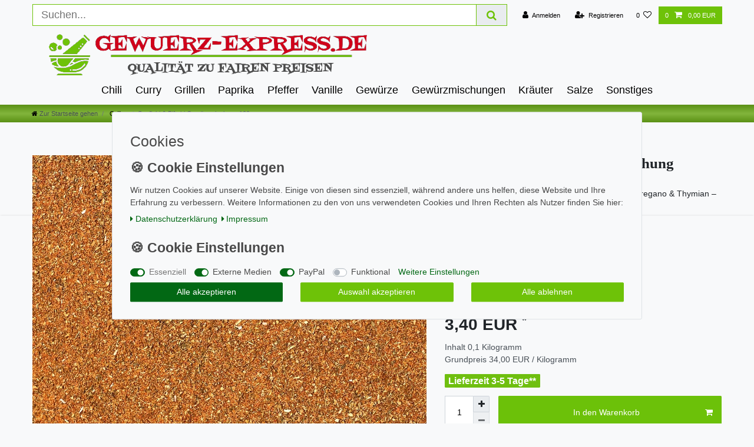

--- FILE ---
content_type: text/html; charset=UTF-8
request_url: https://www.gewuerz-express.de/braunkuchen-gewuerzmischung_9014_6717
body_size: 92933
content:






<!DOCTYPE html>

<html lang="de" data-framework="vue" prefix="og: http://ogp.me/ns#" class="icons-loading">

<head>
                        

    <script type="text/javascript">
    (function() {
        var _availableConsents = {"necessary.consent":[true,[],null],"necessary.session":[true,[],null],"necessary.csrf":[true,["XSRF-TOKEN"],null],"necessary.shopbooster_cookie":[true,["plenty_cache"],null],"media.googleMaps":[null,[],null],"media.reCaptcha":[true,[],false],"paypal.paypal-cookies":[false,["X-PP-SILOVER","X-PP-L7","tsrc","paypalplus_session_v2"],true],"convenience.languageDetection":[null,[],null]};
        var _allowedCookies = ["plenty_cache","XSRF-TOKEN","plenty-shop-cookie","PluginSetPreview","SID_PLENTY_ADMIN_1120","PreviewCookie"] || [];

        window.ConsentManager = (function() {
            var _consents = (function() {
                var _rawCookie = document.cookie.split(";").filter(function (cookie) {
                    return cookie.trim().indexOf("plenty-shop-cookie=") === 0;
                })[0];

                if (!!_rawCookie) {
                    try {
                        _rawCookie = decodeURIComponent(_rawCookie);
                    } catch (e) {
                        document.cookie = "plenty-shop-cookie= ; expires = Thu, 01 Jan 1970 00:00:00 GMT"
                        return null;
                    }

                    try {
                        return JSON.parse(
                            _rawCookie.trim().substr("plenty-shop-cookie=".length)
                        );
                    } catch (e) {
                        return null;
                    }
                }
                return null;
            })();

            Object.keys(_consents || {}).forEach(function(group) {
                if(typeof _consents[group] === 'object' && _consents[group] !== null)
                {
                    Object.keys(_consents[group] || {}).forEach(function(key) {
                        var groupKey = group + "." + key;
                        if(_consents[group][key] && _availableConsents[groupKey] && _availableConsents[groupKey][1].length) {
                            Array.prototype.push.apply(_allowedCookies, _availableConsents[groupKey][1]);
                        }
                    });
                }
            });

            if(!_consents) {
                Object.keys(_availableConsents || {})
                    .forEach(function(groupKey) {
                        if(_availableConsents[groupKey] && ( _availableConsents[groupKey][0] || _availableConsents[groupKey][2] )) {
                            Array.prototype.push.apply(_allowedCookies, _availableConsents[groupKey][1]);
                        }
                    });
            }

            var _setResponse = function(key, response) {
                _consents = _consents || {};
                if(typeof key === "object" && typeof response === "undefined") {
                    _consents = key;
                    document.dispatchEvent(new CustomEvent("consent-change", {
                        detail: {key: null, value: null, data: key}
                    }));
                    _enableScriptsOnConsent();
                } else {
                    var groupKey = key.split(".")[0];
                    var consentKey = key.split(".")[1];
                    _consents[groupKey] = _consents[groupKey] || {};
                    if(consentKey === "*") {
                        Object.keys(_availableConsents).forEach(function(aKey) {
                            if(aKey.split(".")[0] === groupKey) {
                                _consents[groupKey][aKey.split(".")[1]] = response;
                            }
                        });
                    } else {
                        _consents[groupKey][consentKey] = response;
                    }
                    document.dispatchEvent(new CustomEvent("consent-change", {
                        detail: {key: key, value: response, data: _consents}
                    }));
                    _enableScriptsOnConsent();
                }
                if(!_consents.hasOwnProperty('_id')) {
                    _consents['_id'] = "062c16b1886521f9da25e6b1a9ef0c355302f36b";
                }

                Object.keys(_availableConsents).forEach(function(key) {
                    if((_availableConsents[key][1] || []).length > 0) {
                        if(_isConsented(key)) {
                            _availableConsents[key][1].forEach(function(cookie) {
                                if(_allowedCookies.indexOf(cookie) < 0) _allowedCookies.push(cookie);
                            });
                        } else {
                            _allowedCookies = _allowedCookies.filter(function(cookie) {
                                return _availableConsents[key][1].indexOf(cookie) < 0;
                            });
                        }
                    }
                });

                document.cookie = "plenty-shop-cookie=" + JSON.stringify(_consents) + "; path=/; expires=" + _expireDate() + "; secure";
            };
            var _hasResponse = function() {
                return _consents !== null;
            };

            var _expireDate = function() {
                var expireSeconds = 0;
                                    expireSeconds = 8640000;
                                const date = new Date();
                date.setSeconds(date.getSeconds() + expireSeconds);
                const offset = date.getTimezoneOffset() / 60;
                date.setHours(date.getHours() - offset)
                return date.toUTCString();
            }
            var _isConsented = function(key) {
                var groupKey = key.split(".")[0];
                var consentKey = key.split(".")[1];

                if (consentKey === "*") {
                    return Object.keys(_availableConsents).some(function (aKey) {
                        var aGroupKey = aKey.split(".")[0];
                        return aGroupKey === groupKey && _isConsented(aKey);
                    });
                } else {
                    if(!_hasResponse()) {
                        return _availableConsents[key][0] || _availableConsents[key][2];
                    }

                    if(_consents.hasOwnProperty(groupKey) && _consents[groupKey].hasOwnProperty(consentKey))
                    {
                        return !!_consents[groupKey][consentKey];
                    }
                    else {
                        if(!!_availableConsents[key])
                        {
                            return _availableConsents[key][0];
                        }

                        console.warn("Cookie has been blocked due to not being registered: " + key);
                        return false;
                    }
                }
            };
            var _getConsents = function() {
                var _result = {};
                Object.keys(_availableConsents).forEach(function(key) {
                    var groupKey = key.split(".")[0];
                    var consentKey = key.split(".")[1];
                    _result[groupKey] = _result[groupKey] || {};
                    if(consentKey !== "*") {
                        _result[groupKey][consentKey] = _isConsented(key);
                    }
                });
                return _result;
            };
            var _isNecessary = function(key) {
                return _availableConsents.hasOwnProperty(key) && _availableConsents[key][0];
            };
            var _enableScriptsOnConsent = function() {
                var elementsToEnable = document.querySelectorAll("script[data-cookie-consent]");
                Array.prototype.slice.call(elementsToEnable).forEach(function(el) {
                    if(el.dataset && el.dataset.cookieConsent && _isConsented(el.dataset.cookieConsent) && el.type !== "application/javascript") {
                        var newScript = document.createElement("script");
                        if(el.src) {
                            newScript.src = el.src;
                        } else {
                            newScript.textContent = el.textContent;
                        }
                        el.parentNode.replaceChild(newScript, el);
                    }
                });
            };
            window.addEventListener("load", _enableScriptsOnConsent);
                        // Cookie proxy
            (function() {
                var _data = {};
                var _splitCookieString = function(cookiesString) {

                    var _allCookies = cookiesString.split(";");
                    var regex = /[^=]+=[^;]*;?((?:expires|path|domain)=[^;]*;)*/gm;
                    var cookies = [];

                    _allCookies.forEach(function(cookie){
                        if(cookie.trim().indexOf("plenty-shop-cookie=") === 0) {
                            var cookieString = decodeURIComponent(cookiesString);
                            var match;
                            while((match = regex.exec(cookieString)) !== null) {
                                if(match.index === match.lastIndex) {
                                    regex.lastIndex++;
                                }
                                cookies.push(match[0]);
                            }
                        } else if(cookie.length) {
                            cookies.push(cookie);
                        }
                    });

                    return cookies;

                };
                var _parseCookies = function (cookiesString) {
                    return _splitCookieString(cookiesString).map(function(cookieString) {
                        return _parseCookie(cookieString);
                    });
                };
                var _parseCookie = function(cookieString) {
                    var cookie = {
                        name: null,
                        value: null,
                        params: {}
                    };
                    var match = /^([^=]+)=([^;]*);*((?:[^;]*;?)*)$/.exec(cookieString.trim());
                    if(match && match[1]) {
                        cookie.name = match[1];
                        cookie.value = match[2];

                        (match[3] || "").split(";").map(function(param) {
                            return /^([^=]+)=([^;]*);?$/.exec(param.trim());
                        }).filter(function(param) {
                            return !!param;
                        }).forEach(function(param) {
                            cookie.params[param[1]] = param[2];
                        });

                        if(cookie.params && !cookie.params.path) {
                            cookie.params.path = "/";
                        }
                    }

                    return cookie;
                };
                var _isAllowed = function(cookieName) {
                    return _allowedCookies.some(function(allowedCookie) {
                        var match = /^\/(.*)\/([gmiy]*)$/.exec(allowedCookie);
                        return (match && match[1] && (new RegExp(match[1], match[2])).test(cookieName))
                            || allowedCookie === cookieName;
                    });
                };
                var _set = function(cookieString) {
                    var cookie = _parseCookie(cookieString);
                                                                    var domainParts = (window.location.host || window.location.hostname).split(".");
                        if(domainParts[0] === "www") {
                            domainParts.shift();
                            cookie.domain = "." + domainParts.join(".");
                        } else {
                            cookie.domain = (window.location.host || window.location.hostname);
                        }
                                        if(cookie && cookie.name) {
                        if(_isAllowed(cookie.name)) {
                            var cookieValue = cookie.value || "";
                            _data[cookie.name] = cookieValue + Object.keys(cookie.params || {}).map(function(paramKey) {
                                                            var date = new Date(_expireDate());
                                if(paramKey === "expires" && (new Date(cookie.params[paramKey]).getTime()) > date.getTime()) {
                                    return "; expires=" + _expireDate();
                                }
                                                            return "; " + paramKey.trim() + "=" + cookie.params[paramKey].trim();
                            }).join("");
                        } else {
                            _data[cookie.name] = null;
                            console.warn("Cookie has been blocked due to privacy settings: " + cookie.name);
                        }
                        _update();
                    }
                };
                var _get = function() {
                    return Object.keys(_data).filter(function (key) {
                        return !!_data[key];
                    }).map(function (key) {
                        return key + "=" + (_data[key].split(";")[0]);
                    }).join("; ");
                };
                var _update = function() {
                    delete document.cookie;
                    var cookies = _parseCookies(document.cookie);
                    Object.keys(_data).forEach(function(key) {
                        if(!_data[key]) {
                            // unset cookie
                            var domains = (window.location.host || window.location.hostname).split(".");
                            while(domains.length > 1) {
                                document.cookie = key + "=; path=/; expires=Thu, 01 Jan 1970 00:00:01 GMT; domain="+domains.join(".");
                                document.cookie = key + "=; path=/; expires=Thu, 01 Jan 1970 00:00:01 GMT; domain=."+domains.join(".");
                                domains.shift();
                            }
                            document.cookie = key + "=; path=/; expires=Thu, 01 Jan 1970 00:00:01 GMT;";
                            delete _data[key];
                        } else {
                            var existingCookie = cookies.find(function(cookie) { return cookie.name === key; });
                            var parsedData = _parseCookie(key + "=" + _data[key]);
                            if(!existingCookie || existingCookie.value !== parsedData.value) {
                                document.cookie = key + "=" + _data[key];
                            } else {
                                // console.log('No changes to cookie: ' + key);
                            }
                        }
                    });

                    if(!document.__defineGetter__) {
                        Object.defineProperty(document, 'cookie', {
                            get: _get,
                            set: _set
                        });
                    } else {
                        document.__defineGetter__('cookie', _get);
                        document.__defineSetter__('cookie', _set);
                    }
                };

                _splitCookieString(document.cookie).forEach(function(cookie)
                {
                    _set(cookie);
                });

                _update();
            })();
            
            return {
                setResponse: _setResponse,
                hasResponse: _hasResponse,
                isConsented: _isConsented,
                getConsents: _getConsents,
                isNecessary: _isNecessary
            };
        })();
    })();
</script>


    
<meta charset="utf-8">
<meta http-equiv="X-UA-Compatible" content="IE=edge">
<meta name="viewport" content="width=device-width, initial-scale=1">
<meta name="generator" content="plentymarkets" />
<meta name="format-detection" content="telephone=no"> 
<link rel="icon" type="image/x-icon" href="/tpl/favicon_0.ico">



            <link rel="canonical" href="https://www.gewuerz-express.de/braunkuchen-gewuerzmischung_9014_6717">
    
                        <link rel="alternate" hreflang="x-default" href="https://www.gewuerz-express.de/braunkuchen-gewuerzmischung_9014_6717"/>
                    <link rel="alternate" hreflang="de" href="https://www.gewuerz-express.de/braunkuchen-gewuerzmischung_9014_6717"/>
            
<style data-font="Custom-Font">
    
                
        .icons-loading .fa { visibility: hidden !important; }
</style>

<link rel="preload" href="https://cdn02.plentymarkets.com/uhtnn2ufxu1b/plugin/20/ceres/css/ceres-icons.css" as="style" onload="this.onload=null;this.rel='stylesheet';">
<noscript><link rel="stylesheet" href="https://cdn02.plentymarkets.com/uhtnn2ufxu1b/plugin/20/ceres/css/ceres-icons.css"></noscript>


<link rel="preload" as="style" href="https://cdn02.plentymarkets.com/uhtnn2ufxu1b/plugin/20/ceres/css/ceres-base.css?v=3396ed9782f96ff49ac0c84812506366cb724a41">
    <link rel="stylesheet" href="https://cdn02.plentymarkets.com/uhtnn2ufxu1b/plugin/20/ceres/css/ceres-base.css?v=3396ed9782f96ff49ac0c84812506366cb724a41">


<script type="application/javascript">
    /*! loadCSS. [c]2017 Filament Group, Inc. MIT License */
    /* This file is meant as a standalone workflow for
    - testing support for link[rel=preload]
    - enabling async CSS loading in browsers that do not support rel=preload
    - applying rel preload css once loaded, whether supported or not.
    */
    (function( w ){
        "use strict";
        // rel=preload support test
        if( !w.loadCSS ){
            w.loadCSS = function(){};
        }
        // define on the loadCSS obj
        var rp = loadCSS.relpreload = {};
        // rel=preload feature support test
        // runs once and returns a function for compat purposes
        rp.support = (function(){
            var ret;
            try {
                ret = w.document.createElement( "link" ).relList.supports( "preload" );
            } catch (e) {
                ret = false;
            }
            return function(){
                return ret;
            };
        })();

        // if preload isn't supported, get an asynchronous load by using a non-matching media attribute
        // then change that media back to its intended value on load
        rp.bindMediaToggle = function( link ){
            // remember existing media attr for ultimate state, or default to 'all'
            var finalMedia = link.media || "all";

            function enableStylesheet(){
                // unbind listeners
                if( link.addEventListener ){
                    link.removeEventListener( "load", enableStylesheet );
                } else if( link.attachEvent ){
                    link.detachEvent( "onload", enableStylesheet );
                }
                link.setAttribute( "onload", null );
                link.media = finalMedia;
            }

            // bind load handlers to enable media
            if( link.addEventListener ){
                link.addEventListener( "load", enableStylesheet );
            } else if( link.attachEvent ){
                link.attachEvent( "onload", enableStylesheet );
            }

            // Set rel and non-applicable media type to start an async request
            // note: timeout allows this to happen async to let rendering continue in IE
            setTimeout(function(){
                link.rel = "stylesheet";
                link.media = "only x";
            });
            // also enable media after 3 seconds,
            // which will catch very old browsers (android 2.x, old firefox) that don't support onload on link
            setTimeout( enableStylesheet, 3000 );
        };

        // loop through link elements in DOM
        rp.poly = function(){
            // double check this to prevent external calls from running
            if( rp.support() ){
                return;
            }
            var links = w.document.getElementsByTagName( "link" );
            for( var i = 0; i < links.length; i++ ){
                var link = links[ i ];
                // qualify links to those with rel=preload and as=style attrs
                if( link.rel === "preload" && link.getAttribute( "as" ) === "style" && !link.getAttribute( "data-loadcss" ) ){
                    // prevent rerunning on link
                    link.setAttribute( "data-loadcss", true );
                    // bind listeners to toggle media back
                    rp.bindMediaToggle( link );
                }
            }
        };

        // if unsupported, run the polyfill
        if( !rp.support() ){
            // run once at least
            rp.poly();

            // rerun poly on an interval until onload
            var run = w.setInterval( rp.poly, 500 );
            if( w.addEventListener ){
                w.addEventListener( "load", function(){
                    rp.poly();
                    w.clearInterval( run );
                } );
            } else if( w.attachEvent ){
                w.attachEvent( "onload", function(){
                    rp.poly();
                    w.clearInterval( run );
                } );
            }
        }


        // commonjs
        if( typeof exports !== "undefined" ){
            exports.loadCSS = loadCSS;
        }
        else {
            w.loadCSS = loadCSS;
        }
    }( typeof global !== "undefined" ? global : this ) );

    (function() {
        var checkIconFont = function() {
            if(!document.fonts || document.fonts.check("1em FontAwesome")) {
                document.documentElement.classList.remove('icons-loading');
            }
        };

        if(document.fonts) {
            document.fonts.addEventListener("loadingdone", checkIconFont);
            window.addEventListener("load", checkIconFont);
        }
        checkIconFont();
    })();
</script>

                    

<!-- Extend the existing style with a template -->
                            <link rel="stylesheet" href="https://cdn02.plentymarkets.com/uhtnn2ufxu1b/plugin/20/cookiebar/css/cookie-bar.css">



<style type="text/css">
    .cookie-bar {
        box-shadow: 0 1px 5px rgba(0, 0, 0, 0.15);
    }

    .cookie-bar__header .cookie-bar__header-image {
        max-height: 3.5rem;
        margin-right: 1rem;
        margin-bottom: 1rem;
    }

    .cookie-bar__header .cookie-bar__header-title {
        display: inline-block;
        margin-top: .5rem;
        margin-bottom: 1rem;
    }

    .cookie-bar-header img {
        max-height: 3.5rem;
        margin-right: 1rem;
        margin-bottom: 1rem;
    }

    .cookie-bar.container.out {
        width: unset;
        padding: 0;
        margin-left: unset;
        margin-right: unset;
    }

    .cookie-bar .privacy-settings {
        max-height: 50vh;
    }

    .cookie-bar .privacy-settings table tr td:first-child {
        width: 200px;
    }

    .cookie-bar-toggle {
        display: none;
    }

    .cookie-bar.out {
        left: 15px;
        right: auto;
    }

    .cookie-bar.out > .container-max {
        display: none;
    }

    .cookie-bar.out > .cookie-bar-toggle {
        display: block;
    }

    
    /* Box Shadow use as background overlay */
    .cookie-bar.overlay:not(.out) {
        box-shadow: 0 0 0 calc(100vh + 100vw) rgba(0, 0, 0, 0.5);
    }

    /* card a margin fix */
    .cookie-bar a.card-link.text-primary.text-appearance {
        margin-left: 0;
    }

    /* Cookiebar extra styles */

            @media only screen and (min-width: 576px) and (max-width: 767px) {
            .cookie-bar:not(.out) .responsive-btn {
                display: flex;
                justify-content: space-between;
            }
            .cookie-bar:not(.out) .responsive-btn > .btn-primary.btn-block {
                margin-top: 0 !important;
                flex: 0 0 32%;
            }
        }
        
    
    /* custom css */
        
    
</style>



                    
<style>
.cookie-bar { z-index: 1040; } .cookie-bar .btn-appearance, .cookie-bar .bg-appearance, .cookie-bar .custom-control-input:checked ~ .custom-control-label::before { background: #026814 !important; border-color: #026814 !important; } .cookie-bar .btn-appearance { color: #FFFFFF !important; } .cookie-bar .btn-default { color: #484848 !important; } .cookie-bar .text-appearance, .cookie-bar .cookie-bar__link { color: #026814 !important; }  .cookie-bar .cookie-bar__link:hover { text-decoration: underline; } .cookie-bar .btn-default { background: #EEEEEE !important; border-color: #EEEEEE !important; } .cookie-bar .custom-control-input:focus ~ .custom-control-label::before { -webkit-box-shadow: 0 0 0 0.075rem #fff, 0 0 0 0.2rem #026814 !important; box-shadow: 0 0 0 0.075rem #fff, 0 0 0 0.2rem #026814 !important; } .cookie-bar .btn-appearance:hover, .cookie-bar .btn-appearance.hover { background: #026814db !important; } .cookie-bar .btn-appearance:focus, .cookie-bar .btn-appearance.focus { -webkit-box-shadow: 0 0 0 0.2rem #02681470 !important; box-shadow: 0 0 0 0.2rem #02681470 !important; } .cookie-bar .custom-control-input:not(:disabled):active ~ .custom-control-label::before { background-color: #02681482; border-color: #02681482; } .cookie-bar .custom-control-input:focus:not(:checked) ~ .custom-control-label::before { border-color: #02681482; } .cookie-bar .btn-default:hover, .cookie-bar .btn-default.hover { background: #EEEEEEdb !important; } .cookie-bar .btn-default:focus, .cookie-bar .btn-default.focus { -webkit-box-shadow: 0 0 0 0.2rem #EEEEEE70 !important; box-shadow: 0 0 0 0.2rem #EEEEEE70 !important; } .cookie-bar a.text-appearance:hover, .cookie-bar a.text-appearance:focus { color: #026814 !important; text-decoration: underline; }  .cookie-bar .container-max { max-width: 900px; }     .widget-cookie-bar .widget-inner .bg-white { position: fixed; background: transparent !important; border: 0 !important; top: 50%; right: 0; bottom: 0; margin: 15px; } .widget-cookie-bar .widget-inner .bg-white::after { content: " "; position: fixed; top: 0; left: 0; right: 0; width: 100vw; height: 100vh; background: rgba(0,0,0,.5); display: block; z-index: -1; } .cookie-bar .container-max { background: #F8F9FA; padding: 15px calc(2 * 15px); border: 1px solid #DEE2E6; border-radius: 3px; font-size: 14px; color: #484848; -webkit-transform: translateY(-50%); transform: translateY(-50%); } .cookie-bar > .container-max > .row:first-of-type { display: block; } .cookie-bar > .container-max > .row:first-of-type .col-12 { width: 100%; max-width: 100%; } .cookie-bar > .container-max > .row:first-of-type .col-12 p:before { content: '🍪 Cookie Einstellungen'; display: block; width: 100%; margin-bottom: .5em; font-size: 23px; font-weight: bold; color: #484848 } .cookie-bar > .container-max > .row:first-of-type .col-12 p + div { display: flex; flex-wrap: wrap; } .cookie-bar > .container-max > .row:first-of-type .col-12 p + div > span { margin-bottom: 1.25em; } @media (min-width: 576px) { .cookie-bar > .container-max > .row:first-of-type > .col-12 .btn { margin-top: 0; margin-right: 15px; margin-left: 15px; } .cookie-bar > .container-max > .row:first-of-type > .col-12:last-of-type { display: flex; padding: 0; width: 100%; max-width: 100%; } } .cookie-bar .hidden { display: none !important; }

</style>

            



    
    
                
    
    

    
    
    
    
    

                    


<meta name="robots" content="all">
    <meta name="description" content="Souflaki &amp;amp; Bifteki Gewürzmischung mit Paprika, Oregano &amp;amp; Thymian – für Fleischspieße, Hackfleisch &amp;amp; Grillgerichte. Ohne Zusatzstoffe. Jetzt probieren!">
    <meta name="keywords" content="Souflaki Gewürz, Bifteki würzen, griechische Gewürzmischung, mediterrane Kräuter Mischung, Hackfleischgewürz, Grillgewürz Griechenland, Oregano Thymian Paprika">
<meta property="og:title" content="Souflaki &amp; Bifteki Gewürzmischung
         | Gewürz-Express"/>
<meta property="og:type" content="article"/>
<meta property="og:url" content="https://www.gewuerz-express.de/braunkuchen-gewuerzmischung_9014_6717"/>
<meta property="og:image" content="https://cdn02.plentymarkets.com/uhtnn2ufxu1b/item/images/9014/full/Souflaki-und-Bifteki.jpeg"/>
<meta property="thumbnail" content="https://cdn02.plentymarkets.com/uhtnn2ufxu1b/item/images/9014/full/Souflaki-und-Bifteki.jpeg"/>

<script type="application/ld+json">
            {
                "@context"      : "https://schema.org/",
                "@type"         : "Product",
                "@id"           : "6717",
                "name"          : "Souflaki &amp;amp; Bifteki Gewürzmischung 100g",
                "category"      : "Grillen",
                "releaseDate"   : "",
                "image"         : "https://cdn02.plentymarkets.com/uhtnn2ufxu1b/item/images/9014/full/Souflaki-und-Bifteki.jpeg",
                "identifier"    : "6717",
                "description"   : "Aromaprofil &amp;amp; Geschmack Würzig-mediterran mit milder Schärfe. Paprika und Chili sorgen für eine harmonische Basis, während Oregano, Thymian und Rosmarin dem Fleisch eine typisch griechische Kräuternote verleihen. Knoblauch und Cumin runden das Ganze herzhaft ab. Herkunft &amp;amp; Tradition Inspiriert von der traditionellen griechischen Küche, eignet sich diese Mischung perfekt für Klassiker wie Souflaki (Fleischspieße) und Bifteki (gefüllte Hacksteaks). Authentisch gewürzt mit typischen mediterranen Kräutern und Gewürzen. Anwendungsmöglichkeiten Ideal für Souflaki-Spieße &amp;amp; Bifteki-Hackfleisch Auch für Lamm, Gyros, Grillgemüse oder Feta Eignet sich zum Trockenwürzen oder Marinieren Tipp: mit Olivenöl und Zitronensaft als Marinade Shop-Vorteile Original griechische Rezeptur mit natürlichen Zutaten Ohne Zusatzstoffe, vegan &amp;amp; glutenfrei Aromafrisch verpackt Ideal für mediterrane Grillgerichte Zutaten: Paprika, Knoblauch, Oregano, Thymian, Chili, Cumin, Pfeffer weiß, Rosmarin.",
                "disambiguatingDescription" : "Typisch griechische Gewürzmischung mit Paprika, Oregano &amp; Thymian – ideal für Fleischspieße &amp; Bifteki.",
                "manufacturer"  : {
                    "@type"         : "Organization",
                    "name"          : "Eleven3 Spices GmbH"
                },
                "sku"           : "6717",
                "offers": {
                    "@type"         : "Offer",
                    "priceCurrency" : "EUR",
                    "price"         : "3.40",
                    "url"           : "https://www.gewuerz-express.de/braunkuchen-gewuerzmischung_9014_6717",
                    "priceSpecification":[
                                                {
                            "@type": "UnitPriceSpecification",
                            "price": "3.40",
                            "priceCurrency": "EUR",
                            "priceType": "SalePrice",
                            "referenceQuantity": {
                                "@type": "QuantitativeValue",
                                "value": "0.1",
                                "unitCode": "KGM"
                            }
                        }

                    ],
                    "availability"  : "https://schema.org/InStock",
                    "itemCondition" : "https://schema.org/NewCondition"
                },
                "depth": {
                    "@type"         : "QuantitativeValue",
                    "value"         : "0"
                },
                "width": {
                    "@type"         : "QuantitativeValue",
                    "value"         : "0"
                },
                "height": {
                    "@type"         : "QuantitativeValue",
                    "value"         : "0"
                },
                "weight": {
                    "@type"         : "QuantitativeValue",
                    "value"         : "104"
                }
            }
        </script>

<title>Souflaki &amp; Bifteki Gewürzmischung
         | Gewürz-Express</title>

            <link rel="stylesheet" href="https://cdn02.plentymarkets.com/uhtnn2ufxu1b/plugin/20/cfourbasicwidgets/css/main.css" />
                <style>body{
background: #f8f9fa;
}
a {

    -webkit-text-decoration: none;
    text-decoration: none;
    background-color: transparent;
}
.top-bar {

    z-index: 1060;
    color: #000;

background:  #F8F9FA;


}
.navbar-brand img {
    max-height: 7rem;

}
.search-input {
    font-size: 1.3rem;
    line-height: 1;
    border: none;
    outline: none;
    border: 1px solid #6EC208;
}
.top-bar a:not(.btn) {
    text-decoration: none;
    color: #000;
    outline: none;
}
.top-bar .controls-list>li a:not(.btn) {
    padding: 0.5rem .8rem;
    display: inline-block;
    color: #000; 
}
@media (min-width: 992px) {
.navbar {
padding: 4px 0 45px 0;


    border-bottom: 0px solid #dcdbd8;
}
}

@media (min-width: 1200px){
.navbar {
padding: 0px 0 86px 0;


    border-bottom: 1px solid #dcdbd8;
}
}
@media (min-width: 480px){
.navbar-brand img {
    max-height: 6rem;
}}
.navbar-brand img {
    max-height: 6rem;
}
.brand-wrapper {
    position: relative;
    padding: 0px 0 0;
    display: block;
    width: 100%;
}
@media (min-width: 1200px){
#MagicImage {
    height: 316px;
    line-height: 316px!important;
}}
@media (min-width: 992px) {
 .brand-wrapper {
  position:absolute;
  top:10%;
  -webkit-transform:translateY(10%);
  transform:translateY(10%);
  z-index:1000;
  width:auto;
  left:0
 }}
 .navbar-nav>.nav-item>.nav-link {
  padding:1.3rem 1rem
 }

@media (min-width: 1200px) {
 .brand-wrapper {
  padding:0;

 }
}
.footer {
    display: block;

  
}
.wrapper-main #page-header.top-bar {
    background-color: #E2F3C7;

}
#page-header{
background: #F8F9FA
}

#ppButton{
margin-top: 15px;
}
.item-small-prices{
display: block;
}
.footer .footer-column h2 {
    font-weight: 700;
color:#FFCC00;
}

.services-title h5{
color:#FFCC00;}
.page-content {
    padding-top: 1rem;
     background-color: transparent
}
.item-additional-information-container{
display:block
}
item-name {
    font-weight: 700;
    font-size: 110%;
    overflow-wrap: break-word;
    word-wrap: break-word;
}
.item-base-price {
    font-size: 80%;
    display: none;
}

.bg-white {
    background-color: transparent !important;
}
.cmp-method-list .method-list-item input:checked+label {
    -webkit-box-shadow: inset 0 0 0 0.1rem #75A92F;
    box-shadow: inset 0 0 0 0.2rem #75A92F;
}

.wrapper-main>nav.container-max {
    padding-left: 0;
    padding-right: 0;
    z-index: 1000;
    display: block;
    width: 100%;
    max-width: 100%;
 box-shadow: 0px 5px 3px;width:100%;/* Permalink - use to edit and share this gradient: http://colorzilla.com/gradient-editor/#5b9115+1,82b53c+50,5b9115+100 */
background: rgb(91,145,21); /* Old browsers */
background: -moz-linear-gradient(top, rgba(91,145,21,1) 1%, rgba(130,181,60,1) 50%, rgba(91,145,21,1) 100%); /* FF3.6-15 */
background: -webkit-linear-gradient(top, rgba(91,145,21,1) 1%,rgba(130,181,60,1) 50%,rgba(91,145,21,1) 100%); /* Chrome10-25,Safari5.1-6 */
background: linear-gradient(to bottom, rgba(91,145,21,1) 1%,rgba(130,181,60,1) 50%,rgba(91,145,21,1) 100%); /* W3C, IE10+, FF16+, Chrome26+, Opera12+, Safari7+ */
filter: progid:DXImageTransform.Microsoft.gradient( startColorstr='#5b9115', endColorstr='#5b9115',GradientType=0 ); /* IE6-9 */;background-repeat:repeat-x
}

.wrapper-main>nav.container-max {
    padding-left: 0;
    padding-right: 0;
margin-top:40px;
    z-index: 1000;
    display: block;
    width: 100%;
    max-width: 100%;
background: rgb(91,145,21); /* Old browsers */
background: -moz-linear-gradient(top, rgba(91,145,21,1) 1%, rgba(130,181,60,1) 50%, rgba(91,145,21,1) 100%); /* FF3.6-15 */
background: -webkit-linear-gradient(top, rgba(91,145,21,1) 1%,rgba(130,181,60,1) 50%,rgba(91,145,21,1) 100%); /* Chrome10-25,Safari5.1-6 */
background: linear-gradient(to bottom, rgba(91,145,21,1) 1%,rgba(130,181,60,1) 50%,rgba(91,145,21,1) 100%); /* W3C, IE10+, FF16+, Chrome26+, Opera12+, Safari7+ */

}
.mb-5, .m-b-3, .my-5, .m-y-3 {
    margin-bottom: 1rem !important;
}

.main-navbar-collapsable ul.mainmenu>li>a {
    padding: 0.8rem 0.8rem;
    width: 100%;
    font-size: 1.1rem;
color:#000;
}
@media (min-width: 1200px){
.main-navbar-collapsable ul.mainmenu>li>a {
    padding: 1.0rem 1.4rem;
    width: 100%;
font-size:1.3rem;
}}
@media (min-width: 992px){
nav.navbar.megamenu .main-navbar-collapsable ul.mainmenu {
    background: transparent;
    display: -webkit-box;
    display: -ms-flexbox;
    display: flex;
    -webkit-box-pack: start;
    -ms-flex-pack: start;
    justify-content: flex-start;
    width: 100%;
    top: 0rem;
padding: 0px 0;
}}
.breadcrumb-item.active {
    color: #fff;
}
.sidebar-categories ul li.active>a {
    background: #FFC313;
}

@media (min-width: 1200px){
.parallax-img-container .parallax-text-wrapper {
    margin-left: 10px;
    margin-right: -10px;
}}
.wrapper-main .navbar {
    font-family: Custom-Font,Helvetica,Arial,sans-serif;
    border-bottom: 0px solid #efefef;
}
.wrapper-main > nav.container-max {
    padding-left: 0;
    padding-right: 0;
    margin-top: 0px;
}
.item-name {
    font-weight: 700;
font-size:120%;
}
@media (min-width: 992px){
.brand-wrapper {
    position: absolute;
    top: -0%;
    -webkit-transform: translateY(-0%);
    transform: translateY(-0%);
    z-index: 1000;
    width: auto;
    left: 0;
}}
@media (min-width: 992px){
.main-navbar-collapsable {
   margin-top:0px;
    font-size: 1.3em;
}}
.main-navbar-collapsable {

    font-size: 1.1em;
}
.basket-item-container .basket-item .meta-container-wrapper .meta-container-wrapper-inner .meta-container .item-name {
    font-weight: 700;
    font-size: 110%;
    overflow-wrap: break-word;
    word-wrap: break-word;
}
div:not(.top-bar)>.page-header>div>.cmp-search-box {
    top: 60px;
    z-index: 1070;
    position: fixed;
    right: 30%;
    left: 50%;

}
.cmp-search-box {
    background-color: transparent;
    width: 25%;
}
@media (min-width: 1200px){
.main-navbar-collapsable ul.mainmenu>li>a {

    text-align: center;
}}
.top-bar .controls-list .control-basket .toggle-basket-preview {
    background-color: #6EC208;
    color: #fff;
}
.btn-primary {
    color: #fff;
    background-color: #6EC208;
    border-color: #6EC208;
}
.btn-primary:hover {
    color: #fff;
    background-color: #28a745;
    border-color: #28a745;
}
.main-navbar-collapsable ul.mainmenu>li>a:hover{
backgrond:transparent;
color:#D0021B;
}
.top-bar .controls-list>li .basket-preview-hover .basket-item a {
    padding: 0;
    color: #6EC208;
}
.btn-outline-primary {
    color: #FFC210;
    border-color: #FFC210;
}

.v-s-boxes .v-s-box {
    display: -webkit-box;
    display: -ms-flexbox;
    display: flex;
    -webkit-box-align: center;
    -ms-flex-align: center;
    align-items: center;
    -webkit-box-pack: center;
    -ms-flex-pack: center;
    justify-content: center;
    min-width: 40px;
    min-height: 40px;
    margin: .5rem;
    cursor: pointer;
    border: 1px solid #dee2e6;
    border-radius: .1rem;
    background-color: #fff! important;
    border-radius: 30px;
}
.v-s-boxes .v-s-box.active {
    color: #fff;
    border: 1px solid #E2F3C7;
    background-color: #6EC208! important;
}
.top-bar .controls-list .control-basket .toggle-basket-preview {
    background-color: #6EC208;
    color: #fff;
}
.main-navbar-collapsable {

    font-size: 1.1em;

}
.breadcrumbs {
    /* background-color: #e3e7eb; */
    margin-top: 0px;
    background: rgb(91,145,21);
    background: -moz-linear-gradient(top, rgba(91,145,21,1) 1%, rgba(130,181,60,1) 50%, rgba(91,145,21,1) 100%);
    background: -webkit-linear-gradient(top, rgba(91,145,21,1) 1%,rgba(130,181,60,1) 50%,rgba(91,145,21,1) 100%);
    background: linear-gradient(to bottom, rgba(91,145,21,1) 1%,rgba(130,181,60,1) 50%,rgba(91,145,21,1) 100%);
    filter: progid:DXImageTransform.Microsoft.gradient( startColorstr='#5b9115', endColorstr='#5b9115',GradientType=0 );
    background-repeat: repeat-x;

}
.breadcrumb {
    display: -webkit-box;
    display: -ms-flexbox;
    display: flex;
    -ms-flex-wrap: wrap;
    flex-wrap: wrap;
    padding: .5rem 1rem;
    margin-bottom: 1rem;
    list-style: none;
    background-color: transparent;
    border-radius: .1rem;
}
.list-controls .list-controls-inner {
    background: transparent;
border-bottom:1px solid #5b9115;
}
.copyright{
display: none
}
.tab-content{
background:#fff;
padding:0 15px;
border-left:1px solid #ddd;
border-right:1px solid #ddd;
border-bottom:1px solid #ddd;
margin-top:-1px;
}
.tab-content>.tab-pane {

    padding-top: 15px;
}
.footer-content{
max-width:1170px;
margin-left:auto;
margin-right:auto;
   background: rgb(91,145,21);
    background: -moz-linear-gradient(top, rgba(91,145,21,1) 1%, rgba(130,181,60,1) 50%, rgba(91,145,21,1) 100%);
    background: -webkit-linear-gradient(top, rgba(91,145,21,1) 1%,rgba(130,181,60,1) 50%,rgba(91,145,21,1) 100%);
    background: linear-gradient(to bottom, rgba(91,145,21,1) 1%,rgba(130,181,60,1) 50%,rgba(91,145,21,1) 100%);
    filter: progid:DXImageTransform.Microsoft.gradient( startColorstr='#5b9115', endColorstr='#5b9115',GradientType=0 );

 max-width:100%
}
.footer  {
    max-width: 100%;
    padding-bottom: 20px;
padding-top:25px;
border-top:2px solid green;
}
@media (min-width: 768px){
.basket-preview-wrapper .item-list {
    min-height: 200px;
    background: #fff;
}}

.cmp-product-thumb .thumb-title {
    display: block;
    min-height: 32px;
    font-weight: 600;
    line-height: 1.1em;
    color: #000;
    text-align: left;
    font-size: 106%;
}
.cmp-product-thumb .thumb-content {
    display: inline-block;

    vertical-align: top;
    background-color: #fff;
}
.prop-1-1 {
    padding-bottom: 75%;
}
.cmp-product-thumb .category-unit-price {
    color: #eee;
}
.widget-background .huge-font .widget-text *, .widget-background .huge-font .widget-code * {
    font-size: 0.8em;
}

@media (min-width: 768px){
.single .nav-tabs .nav-link {
    border: 1px solid #ddd;
    background: #FFC314;
}}
.single .single-carousel, .page-singleitem .single-carousel {
    background: transparent;
}
.widget-accordion .card button h5 {
    position: relative;
    font-weight: 700;
    color: #333;
}
.navbar {
    background-color: transparent;

}
.widget-primary .text-appearance {
    color: #6CA !important; */
}
.cmp-product-thumb .category-unit-price {
    color: #000;
}
.text-primary, .color-primary {
    color: #28a745 !important;
}
.search-submit {
    font-size: 1.3rem;
    line-height: 1;
    color: #6EC208;
    background-color: #e9ecef;
    border: none;
    outline: none;
    -webkit-transition: all 0.3s;
    transition: all 0.3s;
}
a {
    color: #000;
    -webkit-text-decoration: none;
    text-decoration: none;
    background-color: transparent;
}
a :hover{
    color: #D0021B;
    -webkit-text-decoration: none;
    text-decoration: none;
    background-color: transparent;
}
.widget-list .widget-inner a:hover, .widget-link-list .widget-inner a:hover {
    color: #6EC208;
}
.bg-primary {
    background-color: #6EC208!important; 
}
.bg-primary:hover {
    background-color: #FFD353 !important; 
}
.controls-list .nav-link[aria-expanded="true"] {

}
.control-user .dropdown .dropdown-menu a {
    display: block;
    padding: 1rem .8rem;
    color: #fff;
    background-color: #FFD353;
    border: 0;
    border-top: 1px solid #dee2e6;
}
@media (min-width: 768px){
.single .nav-tabs .nav-link {
    border: 1px solid #ddd;
    background: #FFC314;
    color: #000! important;
}}
.sidebar-categories .category-title, .widget-navigation-tree .category-title {
    padding: 1.2rem 1.75rem;
    background: transparent;
color:#D0021B;
font-size: 1.5rem;
font-family: Comic Sans MS;
}
.title{
color:#D0021B;
font-size: 1.5rem;
font-family: Comic Sans MS;
}
.autocomplete-suggestions {
    position: absolute;
    top: 100%;
    z-index: 1070;
    max-height: 80vh;
    -webkit-overflow-scrolling: touch;
    overflow-x: hidden;
background:#fff! important;
}
.cmp-product-thumb {
    width: 100%;

    margin-bottom: 15px;
    overflow: hidden;
    background-color: #fff;
    border-radius: 10px;
    box-shadow: 1px 5px 10px;
}
.basket-list-item {
    position: relative;
    overflow: hidden;
    background: #fff;
padding:10px;
border-radius:10px;


}
.card, .cmp-address-list .items>div:first-child {
    position: relative;
    display: -webkit-box;
    display: -ms-flexbox;
    display: flex;
    -webkit-box-orient: vertical;
    -webkit-box-direction: normal;
    -ms-flex-direction: column;
    flex-direction: column;
    min-width: 0;
    word-wrap: break-word;
    background-color: transparent;
    background-clip: border-box;
   
}
.cmp-product-thumb .thumb-image {
    position: relative;
    overflow: hidden;
    background: #fff;
}
.cmp-product-thumb {
    width: 100%;
    margin-bottom: 15px;
    overflow: hidden;
    background-color: #fff;
    border-radius: 10px;
    box-shadow: 1px 5px 10px;
}
}
.page-login{
padding-top:15px;
}
.border-bottom {
    border-bottom: 0px solid #dee2e6 !important;
}
.list-controls .filter-collapse .page-content {
    padding: 2em !important;
    margin: 0 7.5px;
    background: #FFC314;
    border: 0px solid #e9ecef;
}
.single .nav-tabs .nav-link, .page-singleitem .nav-tabs .nav-link {
    border: 1px solid #ddd;
    background: #6EC208;
    color: #fff;
}
.widget-primary .text-appearance {
    color: #000 !important;
   
}
.single .nav-tabs .nav-link.active, .single .nav-tabs .nav-link:hover, .page-singleitem .nav-tabs .nav-link.active, .page-singleitem .nav-tabs .nav-link:hover {
    color: #212529;
    background: #fff;
    border: 1px solid #ddd;
}
.sidebar-categories, .widget-navigation-tree {
    font-family: custom-font,helvetica,arial,sans-serif;
    background: transparent;
}
.filter-badge {
    min-width: 3em;
    padding: .1rem 0;
    font-size: .85rem;
    line-height: 18px;
    color: #fff;
    text-align: center;
    background: #D0021B;
border-radius:36px;
}

element.style {
}
.availability-1 {
    color: #fff;
    background-color: #6FBF0F! important;
}
.availability-1 {
    color: #fff;
    background-color: #28a745;
}
.badge {
    display: inline-block;
    padding: 0.25em 0.4em;
    font-size: 91%;
}
.sidebar-categories .nav-item .nav-link, .widget-navigation-tree .nav-item .nav-link {
    position: relative;
    width: 100%;
    padding: .25rem 1.75rem;
}
.widget-filter-base .title, .widget-filter-base .card .form-check-label, .widget-filter-base .item-filter-price {
    padding: .25rem 1.75rem;
}
.sidebar-categories ul li.active>a, .widget-navigation-tree ul li.active>a {
    background: transparent;
color:#699D23;
font-weight:bold;
}
.main-navbar-collapsable .mainmenu>li:hover, .main-navbar-collapsable .mainmenu>li.hover {
    background-color: transparent;
}
.navbar-toggler {
    padding: .25rem .75rem;
    font-size: 1.25rem;
    line-height: 1;
    background-color: transparent;
    border: 1px solid transparent;
    border-radius: .1rem;
color:#6EC208;
}
.widget-background .huge-font .widget-text h1, .widget-background .huge-font .widget-code h1 {
    font-size: 1.6em;
}
.widget-secondary .bg-appearance {
    color: #212529 !important;
    background-color: #FFC314 !important;
    box-shadow: 1px 5px 10px;
}
.sidebar-categories ul li a[href]:hover, .widget-navigation-tree ul li a[href]:hover {
    color: #71A52B;
    background: transparent;
}
.sidebar-categories ul li a[href], .widget-navigation-tree ul li a[href] {
    display: block;
    font-size: 1.2rem;

}
.owl-theme .owl-dots {
    position: relative; 
    right: 0;
    bottom: 0;
    left: 0;
    text-align: center;
    -webkit-tap-highlight-color: transparent;
    /* margin-top: 56px; */
}
.filter-collapse .form-check-input:checked+label, .widget-filter-base .form-check-input:checked+label {
    padding-left: 1.75rem;
    color: #699D23;
    background: transparent;
    border: 1px dashed #699D23;
}

.modal-header, .basket-preview-header {
    -webkit-box-align: center;
    -ms-flex-align: center;
    align-items: center;
    background: #F8F9FA;
}
@media (min-width: 991.99px){
.widget-background .huge-font .widget-text, .widget-background .huge-font .widget-code {
    font-size: 35px;
    background: #F8F9FA;
    padding: 0 15px 15px 15px;
  border-radius:15px 15px 0 0;
border:3px solid #fff;
}}
.widget-search-suggestion-item widget-none{
display: none;
}
@media (min-width: 991.99px){
.widget-background .huge-font .widget-text, .widget-background .huge-font .widget-code {
    font-size: 35px;
background: #F8F9FA;
border-radius:15px 15px 0 0;
border:0px solid #fff;
padding: 0 15px 15px 15px;
border-bottom:0px;
}}
.widget-search-suggestion-item{
background:#fff;
padding-top: 20px;
}
.availability-1 {
    color: #fff;
    background-color: #6FBF0F! important;
}
.widget-primary a.text-appearance:hover, .widget-primary a.text-appearance:focus{
color:#000;
}
.autocomplete-suggestion .count span {
    display: inline-block;
    min-width: 3em;
    padding: .1rem 0;
    font-size: .85rem;
    color: #6c757d;
    text-align: center;
    background: #F8F9FA;
}
.widget-danger .bg-appearance {
    color: #dc3545 !important;
    background-color: transparent !important;
    border-bottom: 2px solid green;
    text-align: center;
font-family: Comic Sans MS;
}
.widget-background .huge-font .widget-text h1, .widget-background .huge-font .widget-code h1{
color:#D0021B;
font-family: Comic Sans MS;

}
.controls-list .nav-link:hover {
    color: #212529;
    background-color: transparent;
}
.btn-outline-primary {
    color: #000;
    border-color: #000;

}
.btn-outline-primary:hover {
    color: #fff;
background:#31AB4D;
}
.widget-success .btn-appearance {
    color: #fff;
    background-color: #6EC208;
    border-color: #6EC208;
}
.single .nav-tabs .nav-link {
    border: 1px solid #ddd;
    background: #6EC208;
color:#fff! important;
}
.single .nav-tabs .nav-link.active, .single .nav-tabs .nav-link:hover, .page-singleitem .nav-tabs .nav-link.active, .page-singleitem .nav-tabs .nav-link:hover {
    color: #000! important;
    background: #fff;
    border: 1px solid #ddd;
        border-bottom-color: rgb(221, 221, 221);
        border-bottom-style: solid;
        border-bottom-width: 1px;
    border-bottom: 0;
}
.search-submit {
    font-size: 1.3rem;
    line-height: 1;
    color: #6EC208;
    background-color: #e9ecef;
    border: 1px solid;
        border-left-color: currentcolor;
        border-left-style: solid;
        border-left-width: 1px;
    outline: none;
    -webkit-transition: all 0.3s;
    transition: all 0.3s;
    border-left: 0;
}






.main-navbar-collapsable .mainmenu {
    -ms-flex-flow: wrap;
    flex-flow: wrap;
    -webkit-box-pack: center;
    -ms-flex-pack: center;
    justify-content: center;
    height: 100%;
}
.main-navbar-collapsable ul.mainmenu > li > a {
    padding: 0.8rem 0.8rem;
    width: 100%;
    font-size: 1.3rem;
    color: #000;
}
.main-navbar-collapsable ul.mainmenu > li > a:hover {
    backgrond: transparent;
    color: #6EC208;
}
autocomplete-list{
background:#fff! important;
}
.autocomplete-suggestion {
    display: -webkit-box;
    display: -ms-flexbox;
    display: flex;
    -webkit-box-align: center;
    -ms-flex-align: center;
    align-items: center;
    overflow: hidden;
    white-space: nowrap;
    cursor: pointer;
    outline: none;
    background: #fff;
}
.header-container>.widget {
    right: 25px;
    left: 15px;
    min-width: 100%;
    max-width: 1200px;

}
.main-navbar-collapsable {
    font-size: 1.1em;
    background: #f8f9fa;
}
@media (max-width: 575.98px){
.widget-image-box {
    min-height: 1rem; 
    padding-bottom: 0;
}}
@media (min-width: 991.99px){
.widget-background .parallax-img-container-inner {
    position: absolute;
    top: 0;
    right: 0;
    bottom: 0;
    left: 0;
    height: 100% !important;
    background-repeat: no-repeat;
    background-position: 0 100px !important;
}
}
@media (max-width: 575.98px){
.unsichtbar{
display:none;
}}
.widget-danger .add-to-basket-lg-container:hover {
    border-color: transparent #6EC208 transparent transparent !important;
}
a :hover {
    color: #6EC208 ;
    -webkit-text-decoration: none;
    text-decoration: none;
    background-color: transparent;
}
.top-bar .controls-list .control-basket .toggle-basket-preview {
    background-color: #6EC208;
    color: #fff;

}
.top-bar .controls-list .control-basket .toggle-basket-preview:hover {
    background-color: #218838;
    color: #fff;

}
.cmp-product-thumb .thumb-title:hover {
    display: block;
    min-height: 32px;
    font-weight: 600;
    line-height: 1.1em;
    color: #6EC208;
    text-align: left;
    font-size: 106%;
}
.widget-danger .text-appearance {
    color: #6EC208 !important; 
}
.widget-danger a.text-appearance:hover, .widget-danger a.text-appearance:focus, .widget-danger .btn-appearance:hover, .widget-danger .btn-appearance:focus {
    -webkit-text-decoration-color: #c82333;
     text-decoration-color: #6B9F25; 
}
.main-navbar-collapsable {
    font-size: 1.1em;
    background: #f8f9fa;
    margin-top: 78px;
}
.single .title-outer h1, .page-singleitem .title-outer h1 {
    margin-bottom: .5rem;
    font-size: 1.8rem;
    font-weight: 500;
    line-height: 1.1;
    font-family: Comic Sans MS;
}
.widget-success .bg-appearance {
    color: #fff !important;
 background-color: transparent !important;
    border-bottom: 2px solid green;
    text-align: center;
font-family: Comic Sans MS;
}
.widget-item-list-caption h2 {
    padding-top: .6rem;
    padding-bottom: .4rem;
    font-size: 1.75rem;
    color: #D0021B;
}
.top-bar .cmp {
    position: fixed;
    right: 0;
    left: 0;
    z-index: 1070;
    width: 100%;
    background-color: #F8F9FA;
}
.mobile-navigation .breadcrumb {
    font-size: .8em;
    background: transparent;
}
.mobile-navigation .mainmenu li a:hover {
    color: darkgreen;

}
.mobile-navigation {
    position: fixed;
    top: 0;
    right: 0;
    bottom: 0;
    left: 0;
    z-index: 99999;
    overflow-y: auto;
    font-size: 1.2em;
    color: #212529;
    background: #F8F9FA;
    opacity: .6;
    -webkit-transition: all 0.3s ease;
    transition: all 0.3s ease;
    -webkit-transform: translateX(100%);
    transform: translateX(100%);
    -webkit-overflow-scrolling: touch;
}
.bg-white2{
background: #F8F9FA;
padding: 0 10px 10px 10px ;
}
.card {
    position: relative;
    display: -webkit-box;
    display: -ms-flexbox;
    display: flex;
    -webkit-box-orient: vertical;
    -webkit-box-direction: normal;
    -ms-flex-direction: column;
    flex-direction: column;
    min-width: 0;
    word-wrap: break-word;
 
    background-clip: border-box;
    border: 0px solid rgba(0,0,0,0.125);
    border-radius: .1rem;
}
.card-header {
    padding: .75rem 1.25rem;
    margin-bottom: 0;
    background-color: #F8F9FA;
    border-bottom: darkgreen 1px solid;
}
hr {
    -webkit-box-sizing: content-box;
    box-sizing: content-box;
    height: 2px;
    overflow: visible;
    color: green;
    background: green;
}
.back-to-top-center {
    position: fixed;
    right: 0;
    bottom: -17px;
    left: 0;
    z-index: 1050;
    display: none;
    width: 94px;
    height: 50px;
    background: #D0021B;
    opacity: .5;
    -webkit-transition: opacity 0.3s;
    transition: opacity 0.3s;
}
.basket-preview-content {
    -webkit-box-orient: vertical;
    -webkit-box-direction: normal;
    -ms-flex-direction: column;
    flex-direction: column;
    overflow-x: hidden;
    overflow-y: auto;
    background: #fff;
}
.widget-primary .btn-appearance {
    color: #212529;
    background-color: #6EC208;
    border-color: #6EC208;
}
.widget-primary .btn-appearance:hover {
    color: #212529;
    background-color: #218838;
    border-color: #218838;
}
.btn-secondary {
    color: #fff;
    background-color: #D3142C;
    border-color: #D3142C;
}/*
@media (max-width: 991.98px){
.widget-background .parallax-img-container-inner {
    position: absolute;
    top: 0;
    right: 0;
    bottom: 0;
    left: 0;
    height: 100% !important;
    background-repeat: no-repeat;
    background-position: 0 157px !important;
}}*/
.cmp-product-thumb .add-to-basket-lg-container{
display:none! important;
}
@media(min-width: 991.99px){
    .mobile-view {
        display: none !important;
    }
}
@media(max-width: 991.98px){
    .desktop-view {
        display: none !important;
    }
    .widget-background .huge-font .widget-text h1, .widget-background .huge-font .widget-code h1 {
        color: #fff;
        font-size: 2.5rem;
    }
}
@media(max-width: 767.99px){
    .footer-haendlerbund img{
        max-width: 100%;
        width: 100px;
    }
    .footer-bild-klein .widget-inner.col-xl-4 {
        max-width: 25%;
    }
    .footer-paypal {
        max-width: 120px;
    }
    .widget-proportional.widget-prop-1-1.footer-paypal, .widget-proportional.widget-prop-1-1.footer-vorkasse {
        padding-bottom: 25% !important;
    }
}</style>
                            <meta name="verify-v1" content="402pl6Yn4mSoNGNXe+EVUmPETP75+U7eQfzjXm5aFTU=" >
<meta name="google-site-verification" content="dsnuqCgZ3jc5MxxTp3XwjVLNQIi5uKD6E3dnsXwtx30" />
<meta name="verify-v1" content="bb2DO1zrJOsqiTtr5g7UjPX14dMzZElEz5P8HOJhCtY=" >
<meta name="google-site-verification" content="bI-E7vmgaLQplk9qNuo9zQsX0igkZj1vTwDDzuOckRc" />
<meta name="google-site-verification" content="l4GrBIvshceciifMiV6J_wjyfNdV4KVJm3srJJDWGks" />

<meta name="verify-v1" content="Ihyof7+Kz+DkuWQ2BWTfkmD0s8hJyIK+ZAEhJkuLoO8=" >
<meta name="google-site-verification" content="KO3AP535noQpK-SWy4zj1j3p8AVrVkJfp5jEiALM9uM" />

<link rel="icon" href="https://www.gewuerz-express.de/tpl/favicon_0.ico" type="image/x-icon">
<link rel="shortcut icon" href="https://www.gewuerz-express.de/tpl/favicon_0.ico" type="image/x-icon">
            <link rel="stylesheet" href="https://cdn02.plentymarkets.com/uhtnn2ufxu1b/plugin/20/d2gpmplugincoronavat/css/widget.css">
            <link rel="stylesheet" href="https://cdn02.plentymarkets.com/uhtnn2ufxu1b/plugin/20/feedback/css/main.css" media="none" onload="if(media!='all')media='all'">
<noscript><link rel="stylesheet" href="https://cdn02.plentymarkets.com/uhtnn2ufxu1b/plugin/20/feedback/css/main.css"></noscript>


            <style>
    #paypal_loading_screen {
        display: none;
        position: fixed;
        z-index: 2147483640;
        top: 0;
        left: 0;
        width: 100%;
        height: 100%;
        overflow: hidden;

        transform: translate3d(0, 0, 0);

        background-color: black;
        background-color: rgba(0, 0, 0, 0.8);
        background: radial-gradient(ellipse closest-corner, rgba(0,0,0,0.6) 1%, rgba(0,0,0,0.8) 100%);

        color: #fff;
    }

    #paypal_loading_screen .paypal-checkout-modal {
        font-family: "HelveticaNeue", "HelveticaNeue-Light", "Helvetica Neue Light", helvetica, arial, sans-serif;
        font-size: 14px;
        text-align: center;

        box-sizing: border-box;
        max-width: 350px;
        top: 50%;
        left: 50%;
        position: absolute;
        transform: translateX(-50%) translateY(-50%);
        cursor: pointer;
        text-align: center;
    }

    #paypal_loading_screen.paypal-overlay-loading .paypal-checkout-message, #paypal_loading_screen.paypal-overlay-loading .paypal-checkout-continue {
        display: none;
    }

    .paypal-checkout-loader {
        display: none;
    }

    #paypal_loading_screen.paypal-overlay-loading .paypal-checkout-loader {
        display: block;
    }

    #paypal_loading_screen .paypal-checkout-modal .paypal-checkout-logo {
        cursor: pointer;
        margin-bottom: 30px;
        display: inline-block;
    }

    #paypal_loading_screen .paypal-checkout-modal .paypal-checkout-logo img {
        height: 36px;
    }

    #paypal_loading_screen .paypal-checkout-modal .paypal-checkout-logo img.paypal-checkout-logo-pp {
        margin-right: 10px;
    }

    #paypal_loading_screen .paypal-checkout-modal .paypal-checkout-message {
        font-size: 15px;
        line-height: 1.5;
        padding: 10px 0;
    }

    #paypal_loading_screen.paypal-overlay-context-iframe .paypal-checkout-message, #paypal_loading_screen.paypal-overlay-context-iframe .paypal-checkout-continue {
        display: none;
    }

    .paypal-spinner {
        height: 30px;
        width: 30px;
        display: inline-block;
        box-sizing: content-box;
        opacity: 1;
        filter: alpha(opacity=100);
        animation: rotation .7s infinite linear;
        border-left: 8px solid rgba(0, 0, 0, .2);
        border-right: 8px solid rgba(0, 0, 0, .2);
        border-bottom: 8px solid rgba(0, 0, 0, .2);
        border-top: 8px solid #fff;
        border-radius: 100%
    }

    .paypalSmartButtons div {
        margin-left: 10px;
        margin-right: 10px;
    }
</style>    
                                    
    </head>

<body class="page-singleitem item-9014 variation-6717 ">

                    

<script>
    if('ontouchstart' in document.documentElement)
    {
        document.body.classList.add("touch");
    }
    else
    {
        document.body.classList.add("no-touch");
    }
</script>

<div id="vue-app" data-server-rendered="true" class="app"><div template="#vue-notifications" class="notification-wrapper"></div> <header id="page-header" class="sticky-top"><div class="container-max"><div class="row flex-row-reverse position-relative"><div id="page-header-parent" data-header-offset class="col-12 header-container"><div class="top-bar header-fw unfixed"><div class="container-max px-0 pr-lg-3"><div class="row mx-0 flex-row-reverse position-relative"><div class="top-bar-items search-permanent d-flex flex-grow-1 flex-column-reverse flex-md-row"><div class="always-visible-search flex-grow-1"><div class="container-max"><div class="position-relative"><div class="d-flex flex-grow-1 position-relative my-2"><input type="search" placeholder="Suchen..." aria-label="Suchbegriff" value="" class="search-input flex-grow-1 px-3 py-2"> <button type="submit" aria-label="Suche" class="search-submit px-3"><i aria-hidden="true" class="fa fa-fw fa-search"></i></button></div> <!----></div></div></div> <div class="controls"><ul id="controlsList" class="controls-list mb-0 d-flex list-inline pl-2 pl-sm-1 pl-md-0"><li class="list-inline-item control-user"><!----></li> <li class="list-inline-item control-wish-list"><a href="/wish-list" rel="nofollow" aria-label="Wunschliste" class="nav-link"><span class="badge-right mr-1 d-none d-sm-inline">0</span> <i aria-hidden="true" class="fa fa-heart-o"></i></a></li> <li class="list-inline-item control-basket position-relative"><a href="#" class="toggle-basket-preview nav-link"><span class="mr-2">0</span> <i aria-hidden="true" class="fa fa-shopping-cart"></i> <span class="badge p-0 ml-2">0,00 EUR</span></a> <!----></li></ul></div></div></div></div> <div class="container-max px-0 px-lg-3"><div class="row mx-0 flex-row-reverse"></div></div></div> <nav class="navbar header-fw p-0 border-bottom normalmenu unfixed"><div class="container-max d-block"><div class="row mx-0 position-relative d-flex"><div class="brand-wrapper px-lg-3 d-flex flex-fill"><a href="/" class="navbar-brand py-2"><picture data-alt="Gewürz-Express"><source srcset="https://cdn02.plentymarkets.com/uhtnn2ufxu1b/frontend/logo_transparent2.png"> <img src="https://cdn02.plentymarkets.com/uhtnn2ufxu1b/frontend/logo_transparent2.png" alt="Gewürz-Express" class="img-fluid"></picture></a> <button id="mobile-navigation-toggler" type="button" class="navbar-toggler d-lg-none p-3">
                    ☰
                </button></div> <div class="main-navbar-collapsable d-none d-lg-block"><ul class="mainmenu p-0 m-0 d-flex"><li><a href="/chili" itemprop="name">
                        Chili
                    </a></li> <li><a href="/curry" itemprop="name">
                        Curry
                    </a></li> <li><a href="/grillen" itemprop="name">
                        Grillen
                    </a></li> <li><a href="/paprika" itemprop="name">
                        Paprika
                    </a></li> <li><a href="/pfeffer" itemprop="name">
                        Pfeffer
                    </a></li> <li><a href="/vanille" itemprop="name">
                        Vanille
                    </a></li> <li><a href="/gewuerze" itemprop="name">
                        Gewürze
                    </a></li> <li><a href="/gewuerzmischungen" itemprop="name">
                        Gewürzmischungen
                    </a></li> <li><a href="/kraeuter" itemprop="name">
                        Kräuter
                    </a></li> <li><a href="/salze" itemprop="name">
                        Salze
                    </a></li> <li><a href="/sonstiges" itemprop="name">
                        Sonstiges
                    </a></li></ul></div></div></div></nav> <div class="breadcrumbs header-fw unfixed"><nav data-component="breadcrumbs" data-renderer="twig" class="small d-none d-md-block px-0"><ul class="breadcrumb container-max px-3 py-2 my-0 mx-auto"><li class="breadcrumb-item"><a href="/" aria-label="Zur Startseite gehen"><i aria-hidden="true" class="fa fa-home"></i> <span class="breadcrumb-home">Zur Startseite gehen</span></a></li> <li class="breadcrumb-item"><a href="/grillen">
                                Grillen
                            </a></li> <li class="breadcrumb-item active"><span>Souflaki &amp; Bifteki Gewürzmischung 100g</span></li></ul> <div style="display:none;">
        {
            &quot;@context&quot;:&quot;http://schema.org/&quot;,
            &quot;@type&quot;:&quot;BreadcrumbList&quot;,
            &quot;itemListElement&quot;: [{&quot;@type&quot;:&quot;ListItem&quot;,&quot;position&quot;:1,&quot;item&quot;:{&quot;@id&quot;:&quot;\/&quot;,&quot;name&quot;:&quot;Home&quot;}},{&quot;@type&quot;:&quot;ListItem&quot;,&quot;position&quot;:2,&quot;item&quot;:{&quot;@id&quot;:&quot;\/grillen&quot;,&quot;name&quot;:&quot;Grillen&quot;}},{&quot;@type&quot;:&quot;ListItem&quot;,&quot;position&quot;:3,&quot;item&quot;:{&quot;@id&quot;:&quot;https:\/\/www.gewuerz-express.de\/braunkuchen-gewuerzmischung_9014_6717&quot;,&quot;name&quot;:&quot;Souflaki &amp; Bifteki Gew\u00fcrzmischung 100g&quot;}}]
        }
        </div></nav></div></div></div></div></header> <div><div aria-labelledby="mobile-navigation-toggler" itemscope="itemscope" itemtype="https://schema.org/SiteNavigationElement" class="mobile-navigation"><div style="display:none;"><ul class="breadcrumb d-block px-3 py-0"><li aria-label="Schließen" class="btn-close"></li> <li class="breadcrumb-item"><i aria-hidden="true" class="fa fa-home"></i></li> </ul> <ul id="menu-1" class="mainmenu w-100 p-0 m-0 menu-active"><li class="ddown"><span class="nav-direction btn-up"><i aria-hidden="true" class="fa fa-lg fa-level-up"></i></span></li>  </ul> <ul id="menu-2" class="mainmenu w-100 p-0 m-0"><li class="ddown"><span class="nav-direction btn-up"><i aria-hidden="true" class="fa fa-lg fa-level-up"></i></span></li>  </ul></div> <ul class="breadcrumb"><li aria-label="Schließen" class="btn-close"></li> <li class="breadcrumb-item"><i aria-hidden="true" class="fa fa-home"></i></li></ul> <div class="loading d-flex text-center"><div class="loading-animation m-auto"><div class="rect1 bg-appearance"></div> <div class="rect2 bg-appearance"></div> <div class="rect3 bg-appearance"></div> <div class="rect4 bg-appearance"></div> <div class="rect5 bg-appearance"></div></div></div></div></div> <div id="page-body" class="main"><div class="single container-max page-content"><div class="row"><div class="col"><div item-data="697e334647f50" attributes-data="697e334648100" variations="697e334648105"><div class="widget widget-grid widget-two-col row mt-5"><div class="widget-inner col-xl-7 widget-prop-xl-2-1 col-lg-7 widget-prop-lg-2-1 col-md-7 widget-prop-md-2-1 col-sm-12 widget-prop-sm-3-1 widget-stacked-mobile col-12 widget-prop-3-1 widget-stacked-mobile"><div><div class="widget widget-item-image widget-primary
    "><div itemscope="itemscope" itemtype="https://schema.org/Thing"><div class="single-carousel owl-carousel owl-theme owl-single-item mt-0"><div class="prop-1-1"><a href="https://cdn02.plentymarkets.com/uhtnn2ufxu1b/item/images/9014/full/Souflaki-und-Bifteki.jpeg" data-lightbox="single-item-image24"><picture data-iesrc="https://cdn02.plentymarkets.com/uhtnn2ufxu1b/item/images/9014/full/Souflaki-und-Bifteki.jpeg" data-alt="Souflaki &amp; Bifteki Gewürzmischung 100g" data-title="Souflaki &amp; Bifteki Gewürzmischung 100g"> <source srcset="https://cdn02.plentymarkets.com/uhtnn2ufxu1b/item/images/9014/full/Souflaki-und-Bifteki.jpeg" type="image/jpeg"> <!----> <!----> <!----></picture></a></div></div> <!----> <div class="single-carousel owl-carousel owl-loaded owl-theme owl-single-item mt-0"><div class="prop-1-1"><picture data-iesrc="https://cdn02.plentymarkets.com/uhtnn2ufxu1b/item/images/9014/full/Souflaki-und-Bifteki.jpeg" data-picture-class="owl-placeholder" data-alt="Souflaki &amp; Bifteki Gewürzmischung 100g" data-title="Souflaki &amp; Bifteki Gewürzmischung 100g"> <source srcset="https://cdn02.plentymarkets.com/uhtnn2ufxu1b/item/images/9014/full/Souflaki-und-Bifteki.jpeg" type="image/jpeg"> <!----> <!----> <!----></picture></div></div></div></div> <div class="widget widget-text widget-none"><div class="widget-inner bg-appearance"><p class="align-center">Abbildung ähnlich<br></p></div></div></div></div> <div class="widget-inner col-xl-5 widget-prop-xl-auto col-lg-5 widget-prop-lg-auto col-md-5 widget-prop-md-auto col-sm-12 widget-prop-sm-3-1 col-12 widget-prop-3-1"><div><div class="widget widget-sticky"><div class="widget-inner"><div class="widget widget-text widget-none title-outer"><div class="widget-inner bg-appearance pt-0 pr-0 pb-0 pl-0"><h1><strong><span>Souflaki &amp; Bifteki Gewürzmischung</span></strong></h1><p><br>Typisch griechische Gewürzmischung mit Paprika, Oregano &amp; Thymian – ideal für Fleischspieße &amp; Bifteki.</p></div></div> <div class="widget widget-tag  "><!----></div> <div class="widget widget-feedback-average  "><div><div class="feedback-stars-average small-stars"><div class="feedback-stars-background clearfix"><div class="feedback-star"><i class="fa fa-star"></i></div><div class="feedback-star"><i class="fa fa-star"></i></div><div class="feedback-star"><i class="fa fa-star"></i></div><div class="feedback-star"><i class="fa fa-star"></i></div><div class="feedback-star"><i class="fa fa-star"></i></div></div> <div class="feedback-stars-overlay-wrap" style="width:NaN%;"><div class="feedback-stars-overlay clearfix"><div class="feedback-star"><i class="fa fa-star"></i></div><div class="feedback-star"><i class="fa fa-star"></i></div><div class="feedback-star"><i class="fa fa-star"></i></div><div class="feedback-star"><i class="fa fa-star"></i></div><div class="feedback-star"><i class="fa fa-star"></i></div></div></div></div> <!----></div></div> <div class="widget widget-text widget-none articlenumber small text-muted mb-5"><div class="widget-inner bg-appearance pt-0 pr-0 pb-0 pl-0"><b>Artikelnummer </b><span>GE-9486</span></div></div> <div class="widget widget-item-bundle widget-primary
        "><div><div></div></div></div> <div class="widget widget-order-property widget-none "><!----></div> <div class="widget widget-attribute widget-primary
         mb-3"><div class="row"></div></div> <div class="widget widget-graduate-price widget-primary
        "><div class="widget-inner"><!----></div></div> <div class="widget widget-item-price widget-none
        "><div><!----> <span class="price h1"><span>
                3,40 EUR
            </span> <sup>*</sup></span> <!----> <!----> <div class="base-price text-muted my-3 color-gray-700"><div>
            Inhalt
            <span>0,1 </span> <span>Kilogramm</span></div> <div>
            Grundpreis
            <span class="base-price-value">
                34,00 EUR / Kilogramm
            </span></div></div></div></div> <div class="widget widget-availability h4 "><span class="availability badge availability-1"><span>
        Lieferzeit 3-5 Tage**
    </span></span></div> <div class="widget widget-add-to-basket widget-secondary
     mt-3 mb-3    "><div class="w-100"><div data-testing="single-add-to-basket-button" padding-inline-styles=""><!----> <!----> <div class="d-inline"><div class="add-to-basket-container"><div class="quantity-input-container"><div class="qty-box d-flex h-100"><input type="text" aria-label="Mengeneingabe" value="1" class="qty-input text-center"> <div class="qty-btn-container d-flex flex-column"><button data-toggle="tooltip" data-placement="top" data-testing="quantity-btn-increase" title="Maximale Bestellmenge: " aria-label="Menge erhöhen" class="btn qty-btn flex-fill d-flex justify-content-center p-0"><i aria-hidden="true" class="fa fa-plus default-float"></i></button> <button data-toggle="tooltip" data-placement="bottom" data-testing="quantity-btn-decrease" title="Minimale Bestellmenge: 1" aria-label="Menge verringern" class="btn qty-btn flex-fill d-flex justify-content-center p-0 disabled"><i aria-hidden="true" class="fa fa-minus default-float"></i></button></div></div></div> <button class="btn btn-block btn-primary btn-appearance"><i aria-hidden="true" class="fa fa-shopping-cart"></i>
                In den Warenkorb
            </button></div></div> <!----></div></div></div> <div class="widget widget-add-to-wish-list widget-danger
                "><button data-toggle="tooltip" data-placement="top" title="Zur Wunschliste hinzufügen" class="btn btn-link btn-sm text-muted color-gray-700"><i aria-hidden="true" class="fa default-float fa-heart"></i>
    Wunschliste
</button></div> <hr class="widget widget-separator mb-3"> <div class="widget widget-code widget-none vat small text-muted"><div class="widget-inner bg-appearance"><span>* inkl. ges. MwSt. zzgl.<a data-toggle="modal" href="#shippingscosts" title="Versandkosten"> Versandkosten</a></span></div></div></div></div></div></div></div> <div class="widget widget-grid widget-two-col row"><div class="widget-inner col-xl-7 widget-prop-xl-2-1 col-lg-7 widget-prop-lg-2-1 col-md-7 widget-prop-md-2-1 col-sm-12 widget-prop-sm-3-1 widget-stacked-mobile col-12 widget-prop-3-1 widget-stacked-mobile"><div><div class="widget widget-tab mt-5 mb-5"><div class="widget-inner"><div class="tab-content"><div role="tabpanel" class="tab-pane"><div data-builder-child-container="60dc250cec77e" class="my-4"><div class="widget widget-text widget-none"><div class="widget-inner bg-appearance pt-0 pr-0 pb-0 pl-0"><h2 style="margin-top:13px;"><span style="font-size:13pt;"><span style="line-height:115%;"><span style="font-family:Calibri,sans-serif;"><span style="color:#4f81bd;">Aromaprofil &amp; Geschmack</span></span></span></span></h2> <p style="margin-bottom:13px;"><span style="font-size:11pt;"><span style="line-height:115%;"><span style="font-family:Cambria,serif;">Würzig-mediterran mit milder Schärfe. Paprika und Chili sorgen für eine harmonische Basis, während Oregano, Thymian und Rosmarin dem Fleisch eine typisch griechische Kräuternote verleihen. Knoblauch und Cumin runden das Ganze herzhaft ab.</span></span></span></p> <h2 style="margin-top:13px;"><span style="font-size:13pt;"><span style="line-height:115%;"><span style="font-family:Calibri,sans-serif;"><span style="color:#4f81bd;">Herkunft &amp; Tradition</span></span></span></span></h2> <p style="margin-bottom:13px;"><span style="font-size:11pt;"><span style="line-height:115%;"><span style="font-family:Cambria,serif;">Inspiriert von der traditionellen griechischen Küche, eignet sich diese Mischung perfekt für Klassiker wie Souflaki (Fleischspieße) und Bifteki (gefüllte Hacksteaks). Authentisch gewürzt mit typischen mediterranen Kräutern und Gewürzen.</span></span></span></p> <h2 style="margin-top:13px;"><span style="font-size:13pt;"><span style="line-height:115%;"><span style="font-family:Calibri,sans-serif;"><span style="color:#4f81bd;">Anwendungsmöglichkeiten</span></span></span></span></h2> <ul><li class="MsoListBulletCxSpFirst"><span style="font-size:11pt;"><span style="line-height:115%;"><span style="font-family:Cambria,serif;">Ideal für Souflaki-Spieße &amp; Bifteki-Hackfleisch</span></span></span></li> <li class="MsoListBulletCxSpMiddle"><span style="font-size:11pt;"><span style="line-height:115%;"><span style="font-family:Cambria,serif;">Auch für Lamm, Gyros, Grillgemüse oder Feta</span></span></span></li> <li class="MsoListBulletCxSpMiddle"><span style="font-size:11pt;"><span style="line-height:115%;"><span style="font-family:Cambria,serif;">Eignet sich zum Trockenwürzen oder Marinieren</span></span></span></li> <li class="MsoListBulletCxSpLast" style="margin-bottom:13px;"><span style="font-size:11pt;"><span style="line-height:115%;"><span style="font-family:Cambria,serif;">Tipp: mit Olivenöl und Zitronensaft als Marinade</span></span></span></li></ul> <h2 style="margin-top:13px;"><span style="font-size:13pt;"><span style="line-height:115%;"><span style="font-family:Calibri,sans-serif;"><span style="color:#4f81bd;">Shop-Vorteile</span></span></span></span></h2> <ul><li class="MsoListBulletCxSpFirst"><span style="font-size:11pt;"><span style="line-height:115%;"><span style="font-family:Cambria,serif;">Original griechische Rezeptur mit natürlichen Zutaten</span></span></span></li> <li class="MsoListBulletCxSpMiddle"><span style="font-size:11pt;"><span style="line-height:115%;"><span style="font-family:Cambria,serif;">Ohne Zusatzstoffe, vegan &amp; glutenfrei</span></span></span></li> <li class="MsoListBulletCxSpMiddle"><span style="font-size:11pt;"><span style="line-height:115%;"><span style="font-family:Cambria,serif;">Aromafrisch verpackt</span></span></span></li> <li class="MsoListBulletCxSpLast" style="margin-bottom:13px;"><span style="font-size:11pt;"><span style="line-height:115%;"><span style="font-family:Cambria,serif;">Ideal für mediterrane Grillgerichte</span></span></span></li></ul> <p align="left"><strong>Zutaten: </strong>Paprika, Knoblauch, Oregano, Thymian, Chili, Cumin, Pfeffer weiß, Rosmarin.</p><p><br></p><p>--------------------------------------------------------------------------------------------------------------<br></p><p><strong><span>MHD:</span></strong><span>Ca. 2-3 Jahre</span><strong></strong><br></p><p><strong><span>Verpackung</span>:</strong><span>Beutel verschweißt</span> <br></p><p><strong>Herstellerangaben:</strong></p><p><span></span></p><p><span>Eleven3 Spices GmbH</span></p><p><span>Fröhnstraße</span> <span>61</span></p><p><span>66954</span> <span>Pirmasens</span></p><p><span>info@gewuerz-express.de</span></p></div></div></div></div><div role="tabpanel" class="tab-pane"><div data-builder-child-container="60dc250cec77f" class="my-4"><div class="widget widget-text widget-none"><div class="widget-inner bg-appearance pt-0 pr-0 pb-0 pl-0"><h2 style="margin-top:13px;"><span style="font-size:13pt;"><span style="line-height:115%;"><span style="font-family:Calibri,sans-serif;"><span style="color:#4f81bd;">Rezept-Tipp</span></span></span></span></h2> <p style="margin-bottom:13px;"><span style="font-size:11pt;"><span style="line-height:115%;"><span style="font-family:Cambria,serif;">Bifteki mit Feta (für 2 Personen)<br><br>Zutaten:<br>• 300 g Rinderhack<br>• 1 kleine Zwiebel<br>• 1–2 TL Souflaki &amp; Bifteki Gewürzmischung<br>• 80 g Feta<br><br>Zubereitung:</span></span></span></p> <ol><li style="margin-bottom:13px;"><span style="font-size:11pt;"><span style="line-height:115%;"><span style="font-family:Cambria,serif;">Zwiebel fein hacken, mit Hackfleisch und Gewürzmischung verkneten. </span></span></span></li> <li style="margin-bottom:13px;"><span style="font-size:11pt;"><span style="line-height:115%;"><span style="font-family:Cambria,serif;">Feta in Stücke schneiden, in das Fleisch einarbeiten und Bifteki formen. </span></span></span></li> <li style="margin-bottom:13px;"><span style="font-size:11pt;"><span style="line-height:115%;"><span style="font-family:Cambria,serif;">In der Pfanne oder auf dem Grill ca. 4–5 Minuten pro Seite braten. </span></span></span></li> <li style="margin-bottom:13px;"><span style="font-size:11pt;"><span style="line-height:115%;"><span style="font-family:Cambria,serif;">Dazu passt Tzatziki oder Fladenbrot.</span></span></span></li></ol></div></div></div></div><div role="tabpanel" class="tab-pane"><div data-builder-child-container="60dc250cec780" class="my-4"><div class="widget widget-item-data-table
        "><div class="widget-inner"><table role="table" class="table table-striped table-hover table-sm"><thead><tr><th scope="col" class="visually-hidden">
              Technisches Merkmal
            </th> <th scope="col" class="visually-hidden">
              Wert
            </th></tr></thead> <tbody><tr><td>
                    Brutto Gewicht
                </td> <td>
                    104 g
                </td></tr><tr><td>
                    Netto-Gewicht
                </td> <td>
                    100 g
                </td></tr><!----><tr><td>
                    Herkunftsland
                </td> <td>
                    Deutschland
                </td></tr></tbody></table></div></div></div></div></div></div></div></div></div> <div class="widget-inner col-xl-5 widget-prop-xl-auto col-lg-5 widget-prop-lg-auto col-md-5 widget-prop-md-auto col-sm-12 widget-prop-sm-3-1 col-12 widget-prop-3-1"><div><div data-feedback="" class="widget widget-feedback widget-primary  "><section class="feedback-container widget-inner"><div class="title">
    Kundenrezensionen
    <small class="feedback-average-count"> ()</small></div> <div class="feedback-stars-average"><div class="feedback-stars-background clearfix"><div class="feedback-star"><i class="fa fa-star"></i></div><div class="feedback-star"><i class="fa fa-star"></i></div><div class="feedback-star"><i class="fa fa-star"></i></div><div class="feedback-star"><i class="fa fa-star"></i></div><div class="feedback-star"><i class="fa fa-star"></i></div></div> <div class="feedback-stars-overlay-wrap" style="width:NaN%;"><div class="feedback-stars-overlay clearfix"><div class="feedback-star"><i class="fa fa-star"></i></div><div class="feedback-star"><i class="fa fa-star"></i></div><div class="feedback-star"><i class="fa fa-star"></i></div><div class="feedback-star"><i class="fa fa-star"></i></div><div class="feedback-star"><i class="fa fa-star"></i></div></div></div></div> <hr> <div class="row my-2"><div class="col-sm-6"><div class="feedback-bars"><div class="feedback-bar-wrap"><p class="feedback-bar-text-before">
            5 <i class="fa fa-star"></i></p> <div class="feedback-bar"><div class="feedback-bar-fill bg-primary bg-appearance" style="width:NaN%;"></div></div> <p class="feedback-bar-text-after">
            
          </p></div> <div class="feedback-bar-wrap"><p class="feedback-bar-text-before">
            4 <i class="fa fa-star"></i></p> <div class="feedback-bar"><div class="feedback-bar-fill bg-primary bg-appearance" style="width:NaN%;"></div></div> <p class="feedback-bar-text-after">
            
          </p></div> <div class="feedback-bar-wrap"><p class="feedback-bar-text-before">
            3 <i class="fa fa-star"></i></p> <div class="feedback-bar"><div class="feedback-bar-fill bg-primary bg-appearance" style="width:NaN%;"></div></div> <p class="feedback-bar-text-after">
            
          </p></div> <div class="feedback-bar-wrap"><p class="feedback-bar-text-before">
            2 <i class="fa fa-star"></i></p> <div class="feedback-bar"><div class="feedback-bar-fill bg-primary bg-appearance" style="width:NaN%;"></div></div> <p class="feedback-bar-text-after">
            
          </p></div> <div class="feedback-bar-wrap"><p class="feedback-bar-text-before">
            1 <i class="fa fa-star"></i></p> <div class="feedback-bar"><div class="feedback-bar-fill bg-primary bg-appearance" style="width:NaN%;"></div></div> <p class="feedback-bar-text-after">
            
          </p></div></div></div> <div class="col-sm-6"><!----></div></div> <hr> <div class="feedback-list"> <!----></div> <div class="feedback-list"> <!----></div> <p class="loading-hint">
    Rezensionen werden geladen...
  </p> <div tabindex="-1" role="dialog" aria-labelledby="feedbackConfirmDeleteLabel-60" aria-hidden="true" class="modal fade"><div role="document" class="modal-dialog"><div class="modal-content"><div class="modal-header"><button type="button" data-dismiss="modal" aria-label="Close" class="close"><span aria-hidden="true">×</span></button> <span id="feedbackConfirmDeleteLabel-60" class="modal-title h5">Wirklich löschen?</span></div> <div class="modal-body"><p class="feedback-delete-confirmation">
            Rezension löschen
          </p></div> <div class="modal-footer"><button type="button" data-dismiss="modal" class="btn btn-secondary">
            Abbrechen
          </button> <button type="button" class="btn btn-primary btn-appearance">
            Löschen
          </button></div></div></div></div></section></div></div></div></div> <div class="widget widget-item-list widget-primary"><div class="widget-inner"><div class="widget-caption widget-item-list-caption mb-3 bg-appearance"><div class="widget-item-list-inline-caption"><h2>Ähnliche Artikel<br></h2></div></div> <div class="row"><div class="col-12 col-sm-6 col-md-3"><article data-testing="6090" item-data-ref="697e3346432e4" class="cmp cmp-product-thumb"><div><div data-testing="item-add-to-basket"><!----> <div data-toggle="tooltip" data-placement="top" title="Artikel anzeigen" class="add-to-basket-lg-container d-none d-lg-block"><i aria-hidden="true" class="fa fa-arrow-right fa-lg d-none d-sm-block"></i></div> <!----> <!----></div> <div class="thumb-image"><div class="prop-1-1"><a href="/paprika-geraeuchert-suess-pimenton-aus-der-extremadura_5002_6090" aria-label="Paprika geräuchert süß - Pimentón aus der Extremadura 100g"><picture data-iesrc="https://cdn02.plentymarkets.com/uhtnn2ufxu1b/item/images/5002/middle/Paprika-geraeuchert-suess.jpeg" data-picture-class="img-fluid" data-alt="Paprika geräuchert süß - Pimentón aus der Extremadura 100g"> <source srcset="https://cdn02.plentymarkets.com/uhtnn2ufxu1b/item/images/5002/middle/Paprika-geraeuchert-suess.jpeg" type="image/jpeg"> <!----> <!----> <!----></picture></a></div></div> <div class="special-tags p-2"><span class="badge badge-top badge-success">
        Top-Artikel
    </span></div> <div class="thumb-content"><a href="/paprika-geraeuchert-suess-pimenton-aus-der-extremadura_5002_6090" class="thumb-title small">
                    Paprika geräuchert süß - Pimentón aus der Extremadura 100g</a> <div class="thumb-meta mt-2"> <div class="prices"><!----> <div class="price">
                                4,00 EUR *
                            </div></div></div>  <!----> <div class="category-unit-price small"><span>0.1</span> <span> Kilogramm</span> <span> | 40,00 EUR / Kilogramm</span></div> <div><!----> <!----> <!----> <div class="d-inline d-lg-none"><div role="group" aria-label="Thumb Control" class="btn-group"><button type="button" class="btn btn-primary btn-appearance mobile-width-button"><i aria-hidden="true" class="fa fa-arrow-right fa-lg d-none d-sm-block"></i>
                Artikel anzeigen
            </button></div></div></div> <div class="vat small text-muted">
                    * <span>inkl. ges. MwSt.</span>
                    zzgl.
                    <a data-toggle="modal" href="#shippingscosts" class="text-appearance">Versandkosten</a></div></div></div></article></div><div class="col-12 col-sm-6 col-md-3"><article data-testing="6813" item-data-ref="697e334644d03" class="cmp cmp-product-thumb"><div><div data-testing="item-add-to-basket"><!----> <div data-toggle="tooltip" data-placement="top" title="Artikel anzeigen" class="add-to-basket-lg-container d-none d-lg-block"><i aria-hidden="true" class="fa fa-arrow-right fa-lg d-none d-sm-block"></i></div> <!----> <!----></div> <div class="thumb-image"><div class="prop-1-1"><a href="/gyrosgewuerz_9030_6813" aria-label="Gyrosgewürz 100g"><picture data-iesrc="https://cdn02.plentymarkets.com/uhtnn2ufxu1b/item/images/9030/middle/Gyros.jpeg" data-picture-class="img-fluid" data-alt="Gyrosgewürz 100g"> <source srcset="https://cdn02.plentymarkets.com/uhtnn2ufxu1b/item/images/9030/middle/Gyros.jpeg" type="image/jpeg"> <!----> <!----> <!----></picture></a></div></div> <!----> <div class="thumb-content"><a href="/gyrosgewuerz_9030_6813" class="thumb-title small">
                    Gyrosgewürz 100g</a> <div class="thumb-meta mt-2"> <div class="prices"><!----> <div class="price">
                                3,40 EUR *
                            </div></div></div>  <!----> <div class="category-unit-price small"><span>0.1</span> <span> Kilogramm</span> <span> | 34,00 EUR / Kilogramm</span></div> <div><!----> <!----> <!----> <div class="d-inline d-lg-none"><div role="group" aria-label="Thumb Control" class="btn-group"><button type="button" class="btn btn-primary btn-appearance mobile-width-button"><i aria-hidden="true" class="fa fa-arrow-right fa-lg d-none d-sm-block"></i>
                Artikel anzeigen
            </button></div></div></div> <div class="vat small text-muted">
                    * <span>inkl. ges. MwSt.</span>
                    zzgl.
                    <a data-toggle="modal" href="#shippingscosts" class="text-appearance">Versandkosten</a></div></div></div></article></div><div class="col-12 col-sm-6 col-md-3"><article data-testing="7440" item-data-ref="697e3346451bc" class="cmp cmp-product-thumb"><div><div data-testing="item-add-to-basket"><!----> <div data-toggle="tooltip" data-placement="top" title="Artikel anzeigen" class="add-to-basket-lg-container d-none d-lg-block"><i aria-hidden="true" class="fa fa-arrow-right fa-lg d-none d-sm-block"></i></div> <!----> <!----></div> <div class="thumb-image"><div class="prop-1-1"><a href="/grillen/grill-und-pfannengemuese-gewuerzzubereitung_13029_7440" aria-label="Grill- und Pfannengemüse Gewürzzubereitung 100g"><picture data-iesrc="https://cdn02.plentymarkets.com/uhtnn2ufxu1b/item/images/13029/middle/Grill-und-Pfannengemuese-Gewuerzzubereitung.jpeg" data-picture-class="img-fluid" data-alt="Grill- und Pfannengemüse Gewürzzubereitung 100g"> <source srcset="https://cdn02.plentymarkets.com/uhtnn2ufxu1b/item/images/13029/middle/Grill-und-Pfannengemuese-Gewuerzzubereitung.jpeg" type="image/jpeg"> <!----> <!----> <!----></picture></a></div></div> <!----> <div class="thumb-content"><a href="/grillen/grill-und-pfannengemuese-gewuerzzubereitung_13029_7440" class="thumb-title small">
                    Grill- und Pfannengemüse Gewürzzubereitung 100g</a> <div class="thumb-meta mt-2"> <div class="prices"><!----> <div class="price">
                                3,20 EUR *
                            </div></div></div>  <!----> <div class="category-unit-price small"><span>0.1</span> <span> Kilogramm</span> <span> | 32,00 EUR / Kilogramm</span></div> <div><!----> <!----> <!----> <div class="d-inline d-lg-none"><div role="group" aria-label="Thumb Control" class="btn-group"><button type="button" class="btn btn-primary btn-appearance mobile-width-button"><i aria-hidden="true" class="fa fa-arrow-right fa-lg d-none d-sm-block"></i>
                Artikel anzeigen
            </button></div></div></div> <div class="vat small text-muted">
                    * <span>inkl. ges. MwSt.</span>
                    zzgl.
                    <a data-toggle="modal" href="#shippingscosts" class="text-appearance">Versandkosten</a></div></div></div></article></div><div class="col-12 col-sm-6 col-md-3"><article data-testing="7019" item-data-ref="697e334646a87" class="cmp cmp-product-thumb"><div><div data-testing="item-add-to-basket"><!----> <div data-toggle="tooltip" data-placement="top" title="Artikel anzeigen" class="add-to-basket-lg-container d-none d-lg-block"><i aria-hidden="true" class="fa fa-arrow-right fa-lg d-none d-sm-block"></i></div> <!----> <!----></div> <div class="thumb-image"><div class="prop-1-1"><a href="/italienische-kraeutermischung_10007_7019" aria-label="Italienische Kräutermischung 50g"><picture data-iesrc="https://cdn02.plentymarkets.com/uhtnn2ufxu1b/item/images/10007/middle/Italienische-Kraeuter.JPG" data-picture-class="img-fluid" data-alt="Italienische Kräutermischung 50g"> <source srcset="https://cdn02.plentymarkets.com/uhtnn2ufxu1b/item/images/10007/middle/Italienische-Kraeuter.JPG" type="image/jpeg"> <!----> <!----> <!----></picture></a></div></div> <div class="special-tags p-2"><span class="badge badge-top badge-success">
        Top-Artikel
    </span></div> <div class="thumb-content"><a href="/italienische-kraeutermischung_10007_7019" class="thumb-title small">
                    Italienische Kräutermischung 50g</a> <div class="thumb-meta mt-2"> <div class="prices"><!----> <div class="price">
                                2,00 EUR *
                            </div></div></div>  <!----> <div class="category-unit-price small"><span>0.05</span> <span> Kilogramm</span> <span> | 40,00 EUR / Kilogramm</span></div> <div><!----> <!----> <!----> <div class="d-inline d-lg-none"><div role="group" aria-label="Thumb Control" class="btn-group"><button type="button" class="btn btn-primary btn-appearance mobile-width-button"><i aria-hidden="true" class="fa fa-arrow-right fa-lg d-none d-sm-block"></i>
                Artikel anzeigen
            </button></div></div></div> <div class="vat small text-muted">
                    * <span>inkl. ges. MwSt.</span>
                    zzgl.
                    <a data-toggle="modal" href="#shippingscosts" class="text-appearance">Versandkosten</a></div></div></div></article></div></div></div></div></div></div></div></div></div> <div class="footer container-max d-print-none"><div class="row"><div class="col clearfix"><div class="widget widget-full-width container"><div class="widget-inner"><div class="widget widget-full-width"><div class="widget-inner"><div class="widget widget-grid widget-four-col row"><div class="widget-inner col-12 col-md-3 widget-prop-md-1-1"><div><div class="widget widget-link-list mb-3"><div class="widget-inner"><p class="h4">Unternehmen</p> <ul class="list-unstyled"><li><i aria-hidden="true" class="fa fa-info mr-1"></i> <a href="/ge/impressum" class="d-inline-block">
                                    Impressum
                                </a></li> <li><i aria-hidden="true" class="fa fa-info mr-1"></i> <a rel href="/ge/kontakt" class="d-inline-block">
                                    Kontakt
                                </a></li> <li><i aria-hidden="true" class="fa fa-info mr-1"></i> <a rel href="/ge/datenschutz" class="d-inline-block">
                                    Datenschutz
                                </a></li></ul></div></div></div></div> <div class="widget-inner col-12 col-md-3 widget-prop-md-1-1"><div><div class="widget widget-link-list mb-3"><div class="widget-inner"><p class="h4">Einkaufen</p> <ul class="list-unstyled"><li><i aria-hidden="true" class="fa fa-info mr-1"></i> <a href="/ge/agb" class="d-inline-block">
                                    AGB / Kundeninfo
                                </a></li> <li><i aria-hidden="true" class="fa fa-info mr-1"></i> <a rel href="/ge/versand-zahlung" class="d-inline-block">
                                    Zahlung und Versand
                                </a></li> <li><i aria-hidden="true" class="fa fa-info mr-1"></i> <a rel href="/ge/widerrufsrecht" class="d-inline-block">
                                    Widerrufsrecht
                                </a></li></ul></div></div></div></div> <div class="widget-inner col-12 col-md-3 widget-prop-md-1-1"><div><div class="widget widget-link-list mb-4"><div class="widget-inner"><p class="h4">Information</p> <ul class="list-unstyled"><li><i aria-hidden="true" class="fa fa-info mr-1"></i> <a href="/wissen" class="d-inline-block">
                                    Wissen
                                </a></li> <li><i aria-hidden="true" class="fa fa-info mr-1"></i> <a rel href="/content/aktuelles" class="d-inline-block">
                                    Aktuelles
                                </a></li></ul></div></div></div></div> <div class="widget-inner col-12 col-md-3 widget-prop-md-1-1"><div><div class="widget widget-newsletter widget-success"><div class="widget-inner"><div class="row"><div class="col-12"><h4><span class="color-dark">Newsletter</span></h4></div></div> <form id="newsletter-input-form_89" method="post"><div class="row"><!----> <!----> <div class="col-12"><div class="input-group"><div data-validate="mail" class="input-unit"><label for="email-input-id_null">E-Mail **</label> <input type="email" autocomplete="email" id="email-input-id_null" data-testing="nl-mail" value=""></div> <input id="input-username_null" autocomplete="none" type="text" name="username" tabindex="-1" aria-hidden="true" value="" class="honey"> <label for="input-username_null" class="position-absolute"><span class="visually-hidden">
                      Newsletter Honig
                    </span></label></div></div> <div class="col-12"><div data-validate class="form-check small"><input type="checkbox" id="privacy-policy-accept-id_null" name="privacy-policy-accept" data-testing="nl-policy" class="form-check-input"> <label for="privacy-policy-accept-id_null" class="form-check-label">Hiermit bestätige ich, dass ich die <a href="/ge/datenschutz" target="_blank"><span class="text-primary text-appearance">Daten&shy;schutz&shy;erklärung</span></a> gelesen habe. Meine Einwilligung kann ich jederzeit widerrufen.**</label></div></div> <div class="col-12 mt-3"><div class="input-group-btn"><button type="button" data-testing="nl-send" class="btn btn-block btn-primary btn-appearance"><i aria-hidden="true" class="fa fa-paper-plane-o"></i>
                    Abonnieren
                </button></div></div> <div class="col-12 text-right small mt-2">** Hierbei handelt es sich um ein Pflichtfeld.</div></div> <!----></form></div></div></div></div></div> <div class="widget widget-grid widget-two-col row"><div class="widget-inner col-xl-6 widget-prop-xl-3-1 col-lg-6 widget-prop-lg-3-1 col-md-6 widget-prop-md-3-1 col-sm-12 widget-prop-sm-3-1 widget-stacked-mobile col-12 widget-prop-3-1 widget-stacked-mobile"><div><div class="widget widget-grid widget-two-col row"><div class="widget-inner col-xl-6 widget-prop-xl-3-1 col-lg-6 widget-prop-lg-3-1 col-md-6 widget-prop-md-3-1 col-sm-12 widget-prop-sm-3-1 widget-stacked-mobile col-12 widget-prop-3-1 widget-stacked-mobile"><div><div class="widget widget-grid widget-two-col row"><div class="widget-inner col-xl-6 widget-prop-xl-3-1 col-lg-6 widget-prop-lg-3-1 col-md-6 widget-prop-md-3-1 col-sm-6 widget-prop-sm-3-1 col-6 widget-prop-3-1"><div><div class="widget widget-image-box widget-image-box-no-caption widget-primary
     widget-proportional widget-prop-1-1     footer-vorkasse            "><a href="https://www.gewuerz-express.de/ge/versand-zahlung" rel="noopener"><picture data-iesrc="https://cdn02.plentymarkets.com/uhtnn2ufxu1b/frontend/xt_prepayment_1_.png" data-picture-class="img-contain" data-alt=""> <source srcset="https://cdn02.plentymarkets.com/uhtnn2ufxu1b/frontend/xt_prepayment_1_.png" type="image/png"> <!----> <!----> <!----></picture> <!----></a></div></div></div> <div class="widget-inner col-xl-6 widget-prop-xl-3-1 col-lg-6 widget-prop-lg-3-1 col-md-6 widget-prop-md-3-1 col-sm-6 widget-prop-sm-3-1 col-6 widget-prop-3-1"><div><div class="widget widget-image-box widget-image-box-no-caption widget-primary
     widget-proportional widget-prop-1-1     footer-paypal            "><a href="https://www.gewuerz-express.de/ge/versand-zahlung" rel="noopener"><picture data-iesrc="https://cdn02.plentymarkets.com/uhtnn2ufxu1b/frontend/1__17__ms1.rvf_2.png" data-picture-class="img-contain" data-alt=""> <source srcset="https://cdn02.plentymarkets.com/uhtnn2ufxu1b/frontend/1__17__ms1.rvf_2.png" type="image/png"> <!----> <!----> <!----></picture> <!----></a></div></div></div></div></div></div> <div class="widget-inner col-xl-6 widget-prop-xl-3-1 col-lg-6 widget-prop-lg-3-1 col-md-6 widget-prop-md-3-1 col-sm-12 widget-prop-sm-3-1 col-12 widget-prop-3-1"><div><div class="widget widget-text widget-none"><div class="widget-inner bg-appearance pt-0 pr-0 pb-0 pl-0"><p><strong>Abwicklung über PayPal:</strong></p></div></div> <div class="widget widget-grid widget-two-col row footer-bild-klein"><div class="widget-inner col-xl-4 widget-prop-xl-auto col-lg-4 widget-prop-lg-auto col-md-4 widget-prop-md-auto col-sm-6 widget-prop-sm-3-1 col-6 widget-prop-3-1"><div></div></div> <div class="widget-inner col-xl-8 widget-prop-xl-2-1 col-lg-8 widget-prop-lg-2-1 col-md-8 widget-prop-md-2-1 col-sm-6 widget-prop-sm-3-1 col-6 widget-prop-3-1"><div><div class="widget widget-grid widget-two-col row"><div class="widget-inner col-xl-6 widget-prop-xl-3-1 col-lg-6 widget-prop-lg-3-1 col-md-6 widget-prop-md-3-1 col-sm-6 widget-prop-sm-3-1 col-6 widget-prop-3-1"><div><div class="widget widget-image-box widget-image-box-no-caption widget-primary
     widget-proportional widget-prop-1-1                "><a href="https://www.gewuerz-express.de/ge/versand-zahlung" rel="noopener"><picture data-iesrc="https://cdn02.plentymarkets.com/uhtnn2ufxu1b/frontend/PAYPAL_SEPA_1_.svg" data-picture-class="img-contain" data-alt=""> <source srcset="https://cdn02.plentymarkets.com/uhtnn2ufxu1b/frontend/PAYPAL_SEPA_1_.svg" type="image/svg+xml"> <!----> <!----> <!----></picture> <!----></a></div></div></div> <div class="widget-inner col-xl-6 widget-prop-xl-3-1 col-lg-6 widget-prop-lg-3-1 col-md-6 widget-prop-md-3-1 col-sm-6 widget-prop-sm-3-1 col-6 widget-prop-3-1"><div><div class="widget widget-image-box widget-image-box-no-caption widget-primary
     widget-proportional widget-prop-1-1                "><a href="https://www.gewuerz-express.de/ge/versand-zahlung" rel="noopener"><picture data-iesrc="https://cdn02.plentymarkets.com/uhtnn2ufxu1b/frontend/apple/apple-pay-og-twitter.jpg" data-picture-class="img-contain" data-alt=""> <source srcset="https://cdn02.plentymarkets.com/uhtnn2ufxu1b/frontend/apple/apple-pay-og-twitter.jpg" type="image/jpeg"> <!----> <!----> <!----></picture> <!----></a></div></div></div></div></div></div></div></div></div></div></div></div> <div class="widget-inner col-xl-6 widget-prop-xl-3-1 col-lg-6 widget-prop-lg-3-1 col-md-6 widget-prop-md-3-1 col-sm-12 widget-prop-sm-3-1 col-12 widget-prop-3-1"><div><div class="widget widget-grid widget-two-col row"><div class="widget-inner col-xl-6 widget-prop-xl-3-1 col-lg-6 widget-prop-lg-3-1 col-md-6 widget-prop-md-3-1 col-sm-6 widget-prop-sm-3-1 col-6 widget-prop-3-1"><div><div class="widget widget-image-box widget-image-box-no-caption widget-primary
     widget-proportional widget-prop-3-1     footer-dhl            "><a href="https://www.gewuerz-express.de/ge/versand-zahlung" rel="noopener"><picture data-iesrc="https://cdn02.plentymarkets.com/uhtnn2ufxu1b/frontend/DHL_Zustellung_durch_rgb_Kachel_cBG_120px_1_.png" data-picture-class="img-contain" data-alt=""> <source srcset="https://cdn02.plentymarkets.com/uhtnn2ufxu1b/frontend/DHL_Zustellung_durch_rgb_Kachel_cBG_120px_1_.png" type="image/png"> <!----> <!----> <!----></picture> <!----></a></div></div></div> <div class="widget-inner col-xl-6 widget-prop-xl-3-1 col-lg-6 widget-prop-lg-3-1 col-md-6 widget-prop-md-3-1 col-sm-6 widget-prop-sm-3-1 col-6 widget-prop-3-1"><div><div class="widget widget-code widget-none footer-haendlerbund m-0"><div class="widget-inner bg-appearance ml-5"><a href="https://logo.haendlerbund.de/show.php?uuid=d568f51c-c04e-11e5-ac0d-14dae9b38da3-7462995562" target="_blank"><img src="https://logo.haendlerbund.de/logo.php?uuid=d568f51c-c04e-11e5-ac0d-14dae9b38da3-7462995562&size=120&variant=2" title="H&auml;ndlerbund Mitglied" alt="Mitglied im H&auml;ndlerbund" hspace="5" vspace="5" border="0"></a></div></div></div></div></div></div></div></div> <div class="widget widget-grid widget-four-col row footer-bilder"><div class="widget-inner col-12 col-md-3 widget-prop-md-1-1"><div></div></div> <div class="widget-inner col-12 col-md-3 widget-prop-md-1-1"><div><div class="widget widget-grid widget-three-col row"><div class="widget-inner col-12 col-md-4 widget-prop-md-3-2"><div></div></div> <div class="widget-inner col-12 col-md-4 widget-prop-md-3-2"><div></div></div> <div class="widget-inner col-12 col-md-4 widget-prop-md-3-2"><div></div></div></div></div></div> <div class="widget-inner col-12 col-md-3 widget-prop-md-1-1"><div></div></div> <div class="widget-inner col-12 col-md-3 widget-prop-md-1-1"><div></div></div></div></div></div></div></div> <div class="widget widget-text widget-none"><div class="widget-inner bg-appearance"><h4 class="align-center">*Inkl. Mwst., zzgl. Versand</h4></div></div> <div class="widget widget-text widget-none small"><div class="widget-inner m-0 p-0 bg-appearance"><center><h5>** gilt für Lieferungen innerhalb Deutschlands, Lieferzeiten für andere Länder entnehmen Sie bitte den <a href="https://www.gewuerz-express.de/ge/versand-zahlung/" rel="noopener noreferrer" target="_blank">Versandinformationen.</a></h5><p>© Copyright 2026 | Alle Rechte vorbehalten. <br>Support by Zweckprojekt</p></center></div></div></div></div> <div class="btn text-center border mx-auto rounded-lg p-0 back-to-top-center"><i aria-hidden="true" class="fa fa-chevron-up fa-2x default-float"></i></div> <div class="btn btn-secondary d-block d-md-none text-center p-2"><i aria-hidden="true" class="fa fa-arrow-up fa-2x default-float"></i></div></div> <div id="login-modal-wrapper"><div id="login" tabindex="-1" role="dialog" aria-labelledby="modal-title" aria-modal="true" class="modal fade login-modal"><div class="modal-dialog"><div class="modal-content"><div class="modal-header"><h3 id="modal-title" class="modal-title">Anmelden</h3> <button type="button" data-dismiss="modal" aria-label="Schließen" class="close">×</button></div> <!----></div></div></div></div> <div id="simple-registration-modal-wrapper"><div id="registration" tabindex="-1" role="dialog" aria-labelledby="modal-title" aria-modal="true" class="modal fade"><div class="modal-dialog"><!----></div></div></div> <!----> <!----> <div id="shippingscosts-modal-wrapper"><div id="shippingscosts" tabindex="-1" role="dialog" aria-labelledby="modal-title" aria-modal="true" class="modal fade"><div class="modal-dialog"><div class="modal-content"><div class="modal-header"><h3 id="modal-title" class="modal-title">Versandkosten</h3> <button type="button" data-dismiss="modal" aria-hidden="true" aria-label="Schließen" class="close">×</button></div> <div class="modal-body"><div class="widget widget-text widget-none"><div class="widget-inner bg-appearance"><p><strong class="color-#000000">Zahlung und Versand</strong></p><p><span class="color-#000000">Es gelten folgende Bedingungen:</span></p><p><span class="color-#000000">Die Lieferung erfolgt im Inland (Deutschland) und in die nachstehenden Länder: Österreich, Niederlande, Belgien, Dänemark, Frankreich, Luxemburg, Portugal, Griechenland, Italien, Spanien..</span></p><p><strong class="color-#000000">Versandkosten</strong><span class="color-#000000"> (inklusive gesetzliche Mehrwertsteuer)</span></p><p><strong class="color-#000000">Lieferungen im Inland (Deutschland): </strong></p><p><span class="color-#000000">Wir berechnen die Versandkosten pauschal mit 5,95 € pro Bestellung.</span></p><p><span class="color-#000000">Ab einem Warenwert von 70,00 € liefern wir versandkostenfrei innerhalb Deutschland.</span></p><p>Sie möchten Ihre Bestellung bei uns abholen? Wählen Sie hierfür die Zahlungsart &quot;Vorkasse&quot; aus und geben Sie als Notiz oder per E-Mail, samt Auftrags-ID, den Hinweis &quot;Abholung&quot; an. Wir melden uns bei Ihnen sobald die Bestellung zur Abholung bereit ist.<br></p><p><strong class="color-#000000">Lieferfristen</strong></p><p><span class="color-#000000">Soweit im jeweiligen Angebot keine andere Frist angegeben ist, erfolgt die Lieferung der Ware im Inland (Deutschland) innerhalb von 3 -5 Tagen nach Vertragsschluss (bei vereinbarter Vorauszahlung nach dem Zeitpunkt Ihrer Zahlungsanweisung).</span></p><p><span class="color-#000000">Beachten Sie, dass an Sonn- und Feiertagen keine Zustellung erfolgt.</span></p><p><span class="color-#000000">Haben Sie Artikel mit unterschiedlichen Lieferzeiten bestellt, wird die Ware in einer gemeinsamen Sendung versandt, sofern wir keine abweichenden Vereinbarungen mit Ihnen getroffen haben. Die Lieferzeit bestimmt sich in diesem Fall nach dem Artikel mit der längsten Lieferzeit den Sie bestellt haben.</span></p><p><span class="color-#000000">Bei Selbstabholung informieren wir Sie per E-Mail über die Bereitstellung der Ware und die Abholmöglichkeiten. In diesem Fall werden keine Versandkosten berechnet.</span></p><p><strong class="color-#000000">Akzeptierte Zahlungsmöglichkeiten</strong></p><p><strong class="color-#000000">-  </strong><span class="color-#000000">Barzahlung bei Abholung</span></p><p><strong class="color-#000000">-  </strong><span class="color-#000000">Vorkasse per Überweisung</span></p><p><strong class="color-#000000">Über PayPal Checkout:</strong></p><ol><li data-list="bullet"><span contenteditable="false" class="ql-ui"></span><span class="color-#000000">Zahlung per PayPal</span></li><li data-list="bullet"><span contenteditable="false" class="ql-ui"></span><span class="color-#000000">Zahlung per PayPal Express</span></li><li data-list="bullet"><span contenteditable="false" class="ql-ui"></span><span class="color-#000000">Zahlung per SEPA-Lastschrift</span></li><li data-list="bullet"><span contenteditable="false" class="ql-ui"></span>Zahlung per Apple Pay</li></ol><p><span class="color-#000000">Bei Fragen finden Sie unsere Kontaktdaten im Impressum.</span></p></div></div></div></div></div></div></div></div><script type="x-template" id="ssr-script-container">
<div id="vue-app" class="app">
    
    <lazy-hydrate when-idle>
        <notifications template="#vue-notifications" :initial-notifications="{&quot;error&quot;:null,&quot;warn&quot;:null,&quot;info&quot;:null,&quot;success&quot;:null,&quot;log&quot;:null}"></notifications>
    </lazy-hydrate>

    

             <header id="page-header" class="sticky-top">
        <div class="container-max">
            <div class="row flex-row-reverse position-relative">
                <div id="page-header-parent" class="col-12 header-container" data-header-offset>
                    <!-- 650 -->
 

<div class="top-bar header-fw unfixed">
    <div class="container-max px-0 pr-lg-3">
        <div class="row mx-0 flex-row-reverse position-relative">
                                            
            <div class="top-bar-items search-permanent d-flex flex-grow-1 flex-column-reverse flex-md-row">
                                                            <div class="always-visible-search flex-grow-1">
                            <lazy-hydrate when-idle>                                <item-search>
                                    <div class="position-relative d-flex flex-grow-1">
                                        <input type="search"
                                               class="search-input px-3 py-2 flex-grow-1"
                                               aria-label="Search term">
                                        <button class="search-submit px-3" type="submit" aria-label="Suche">
                                            <i class="fa fa-search" aria-hidden="true"></i>
                                        </button>
                                    </div>

                                    
                                                                    </item-search>
                            </lazy-hydrate>                        </div>
                                                    <div class="controls">
                    <ul id="controlsList" class="controls-list mb-0 d-flex list-inline pl-2 pl-sm-1 pl-md-0">
                                                    <li class="list-inline-item control-user">
                                <client-only>
                                    <user-login-handler
                                        :show-login="true"
                                        :show-registration="true">
                                                                                <a class="nav-link" data-toggle="modal" aria-label="Anmelden">
                                            <i class="fa fa-user mr-0 mr-sm-1" aria-hidden="true"></i>
                                            <span class="d-none d-sm-inline">Anmelden</span>
                                        </a>
                                                                                                                        <a class="nav-link" data-toggle="modal" aria-label="Registrieren">
                                            <i class="fa fa-user-plus mr-0 mr-sm-1" aria-hidden="true"></i>
                                            <span class="d-none d-sm-inline">Registrieren</span>
                                        </a>
                                                                            </user-login-handler>
                                </client-only>
                            </li>
                        
                        
                        
                        
                                                                                <li class="list-inline-item control-wish-list">
                                <lazy-hydrate when-idle>
                                    <wish-list-count>
                                        <a class="nav-link" aria-label="Wunschliste">
                                            <span class="badge-right mr-1 d-none d-sm-inline">0</span>
                                            <i class="fa fa-heart-o" aria-hidden="true"></i>
                                        </a>
                                    </wish-list-count>
                                </lazy-hydrate>
                            </li>
                                                    
                                                    <li class="list-inline-item control-basket position-relative">
                                <a v-toggle-basket-preview href="#" class="toggle-basket-preview nav-link" >
                                                                            <span class="mr-2" v-basket-item-quantity="$store.state.basket.data.itemQuantity">0</span>
                                    
                                    <icon icon="shopping-cart" class-loading="fa-refresh" :loading="$store.state.basket.isBasketLoading"></icon>
                                                                            <span class="badge p-0 ml-2" v-if="!$store.state.basket.showNetPrices" v-basket-item-sum="$store.state.basket.data.itemSum">0,00 EUR</span>
                                        <span class="badge p-0 ml-2" v-else v-cloak v-basket-item-sum="$store.state.basket.data.itemSumNet">0,00 EUR</span>
                                                                    </a>

                                <basket-preview v-if="$store.state.lazyComponent.components['basket-preview']" :show-net-prices="false" :visible-fields="[&quot;basket.value_of_items_gross&quot;,&quot;basket.shipping_costs_gross&quot;,&quot;basket.order_total_gross&quot;]">
                                    <template #before-basket-item>
                                                            
                                    </template>
                                    <template #after-basket-item>
                                                            
                                    </template>
                                    <template #before-basket-totals>
                                                            
                                    </template>
                                    <template #before-item-sum>
                                                            
                                    </template>
                                    <template #after-item-sum>
                                                            
                                    </template>
                                    <template #before-shipping-costs>
                                                            
                                    </template>
                                    <template #after-shipping-costs>
                                                            
                                    </template>
                                    <template #before-total-sum>
                                                            
                                    </template>
                                    <template #before-vat>
                                                            
                                    </template>
                                    <template #after-vat>
                                                            
                                    </template>
                                    <template #after-total-sum>
                                                            
                                    </template>
                                    <template #after-basket-totals>
                                                            
                                    </template>
                                    <template #before-checkout-button>
                                                            
                                    </template>
                                    <template #after-checkout-button>
                                                    <!-- Include the PayPal JavaScript SDK -->
<script2 type="text/javascript">
    if(!document.getElementById('paypal-smart-payment-script'))
    {
    var script = document.createElement("script");
    script.type = "module";
    script.id = "paypal-smart-payment-script";
    script.src = "https://cdn02.plentymarkets.com/uhtnn2ufxu1b/plugin/20/paypal/js/smartPaymentScript.min.js";
    script.setAttribute("data-client-id", "AfslQana4f4CQjHvRBnUc6vBJg5jgJuZFwM-SbrTiGKUAqB7MrxQv3QWFdQ6U1h7ogMDokT1DNBzRxMw");
    script.setAttribute("data-user-id-token", "");
    script.setAttribute("data-merchant-id", "FLD3QM4D3YLBN");
    script.setAttribute("data-currency", "EUR");
    script.setAttribute("data-append-trailing-slash", "");
    script.setAttribute("data-locale", "de_DE");
    script.setAttribute("sandbox", "");
    script.setAttribute("googlePayComponent", 0);
    script.setAttribute("applePayComponent", 1);
    script.setAttribute("logToken", "edb026ea50c73e2f8abb70fc82f1b9c3");
    document.body.appendChild(script);
    } else {
        var script = document.getElementById('paypal-smart-payment-script');
        script.src = "https://cdn02.plentymarkets.com/uhtnn2ufxu1b/plugin/20/paypal/js/smartPaymentScript.min.js";
        script.setAttribute("data-client-id", "AfslQana4f4CQjHvRBnUc6vBJg5jgJuZFwM-SbrTiGKUAqB7MrxQv3QWFdQ6U1h7ogMDokT1DNBzRxMw");
        script.setAttribute("data-user-id-token", "");
        script.setAttribute("data-merchant-id", "FLD3QM4D3YLBN");
        script.setAttribute("data-currency", "EUR");
        script.setAttribute("data-append-trailing-slash", "");
        script.setAttribute("data-locale", "de_DE");
        script.setAttribute("sandbox", "");
        script.setAttribute("googlePayComponent", 0);
        script.setAttribute("applePayComponent", 1);
        script.setAttribute("logToken", "edb026ea50c73e2f8abb70fc82f1b9c3");
    }
</script2>

<!-- Set up a container element for the button -->
<div id="paypal-button-container_697e3345eb240" class="paypalSmartButtons btn btn-block" data-uuid="697e3345eb240">
    <script2 type="text/javascript">
                    if (typeof paypal_plenty_sdk === 'undefined' || typeof renderPayPalButtons !== 'function') {
                document.addEventListener('payPalScriptInitialized', () => {
                    renderPayPalButtons('697e3345eb240', 'paypal', 'buynow', 'rect', 'gold');
                });
            } else {
                renderPayPalButtons('697e3345eb240', 'paypal', 'buynow', 'rect', 'gold');
            }
            </script2>
</div>
                    
                                    </template>
                                </basket-preview>
                            </li>
                                            </ul>
                </div>
            </div>
        </div>
    </div>

    <div class="container-max px-0 px-lg-3">
        <div class="row mx-0 flex-row-reverse">
            
            
                    </div>
    </div>
</div>



<nav class="navbar header-fw p-0 border-bottom normalmenu unfixed">
    <div class="container-max d-block"
    >
        <div class="row mx-0 position-relative d-flex">
            <div class="brand-wrapper px-lg-3 d-flex flex-fill">
                                    <a class="navbar-brand py-2" href="/">
                        <picture data-alt="Gewürz-Express">
                            <source srcset="https://cdn02.plentymarkets.com/uhtnn2ufxu1b/frontend/logo_transparent2.png">
                            <img
                                class="img-fluid"
                                src="https://cdn02.plentymarkets.com/uhtnn2ufxu1b/frontend/logo_transparent2.png"
                                alt="Gewürz-Express"
                            />
                        </picture>
                    </a>
                
                <button v-open-mobile-navigation id="mobile-navigation-toggler" class="navbar-toggler d-lg-none p-3" type="button">
                    &#9776;
                </button>
            </div>

            <div class="main-navbar-collapsable d-none d-lg-block">
                <ul class="mainmenu p-0 m-0 d-flex">
                                
    
        
                                                                
            
                <li>
                    <a href="/chili" itemprop="name">
                        Chili
                    </a>
                </li>

                        
        
                                                                
            
                <li>
                    <a href="/curry" itemprop="name">
                        Curry
                    </a>
                </li>

                        
        
                                                                
            
                <li>
                    <a href="/grillen" itemprop="name">
                        Grillen
                    </a>
                </li>

                        
        
                                                                
            
                <li>
                    <a href="/paprika" itemprop="name">
                        Paprika
                    </a>
                </li>

                        
        
                                                                
            
                <li>
                    <a href="/pfeffer" itemprop="name">
                        Pfeffer
                    </a>
                </li>

                        
        
                                                                
            
                <li>
                    <a href="/vanille" itemprop="name">
                        Vanille
                    </a>
                </li>

                        
        
                                                                
            
                <li>
                    <a href="/gewuerze" itemprop="name">
                        Gewürze
                    </a>
                </li>

                        
        
                                                                
            
                <li>
                    <a href="/gewuerzmischungen" itemprop="name">
                        Gewürzmischungen
                    </a>
                </li>

                        
        
                                                                
            
                <li>
                    <a href="/kraeuter" itemprop="name">
                        Kräuter
                    </a>
                </li>

                        
        
                                                                
            
                <li>
                    <a href="/salze" itemprop="name">
                        Salze
                    </a>
                </li>

                        
        
                                                                
            
                <li>
                    <a href="/sonstiges" itemprop="name">
                        Sonstiges
                    </a>
                </li>

                        

                </ul>
            </div>

        </div>
    </div>
</nav>

                
                
    
                
    
<div class="breadcrumbs header-fw unfixed">
    <nav class="small d-none d-md-block px-0" data-component="breadcrumbs" data-renderer="twig">
                <ul class="breadcrumb container-max px-3 py-2 my-0 mx-auto">
            <li class="breadcrumb-item">
                <a href="/" aria-label="Zur Startseite gehen">
                    <i class="fa fa-home" aria-hidden="true"></i>
                                        <span class="breadcrumb-home">Zur Startseite gehen</span>
                                                        </a>
            </li>
                                                                                                        <li class="breadcrumb-item">
                            <a href="/grillen">
                                Grillen
                            </a>
                                                                                                            </li>
                                    
                                                    <li class="breadcrumb-item active">
                                                                        <span>Souflaki &amp; Bifteki Gewürzmischung 100g</span>
                    </li>
                                    </ul>
        <script2 type="application/ld+json">
        {
            "@context":"http://schema.org/",
            "@type":"BreadcrumbList",
            "itemListElement": [{"@type":"ListItem","position":1,"item":{"@id":"\/","name":"Home"}},{"@type":"ListItem","position":2,"item":{"@id":"\/grillen","name":"Grillen"}},{"@type":"ListItem","position":3,"item":{"@id":"https:\/\/www.gewuerz-express.de\/braunkuchen-gewuerzmischung_9014_6717","name":"Souflaki & Bifteki Gew\u00fcrzmischung 100g"}}]
        }
        </script2>
    </nav>
</div>
                </div>
            </div>
        </div>
    </header>
    

<div>
                
                        <lazy-hydrate when-idle>
        <mobile-navigation :initial-category="{&quot;level&quot;:1,&quot;right&quot;:&quot;all&quot;,&quot;linklist&quot;:&quot;Y&quot;,&quot;parentCategoryId&quot;:null,&quot;id&quot;:66,&quot;type&quot;:&quot;item&quot;,&quot;sitemap&quot;:&quot;Y&quot;,&quot;details&quot;:[{&quot;name&quot;:&quot;Grillen&quot;,&quot;description&quot;:&quot;&lt;h1 id=\&quot;isPasted\&quot; style=\&quot;text-align: center;\&quot;&gt;Grill- &amp;amp; BBQ-Gew\u00fcrze \u2013 Geschmack, der begeistert&lt;\/h1&gt;&lt;p style=\&quot;margin-bottom: 6pt; text-align: center;\&quot;&gt;&lt;span style=\&quot;font-size: 18px;\&quot;&gt;Ob Holzkohle, Gas oder Pfanne \u2013 Grillen ist mehr als Garen: Es ist Leidenschaft, Handwerk und Genusskultur. Unsere Gew\u00fcrze bringen das gewisse Etwas an jedes Grillgut.&lt;\/span&gt;&lt;\/p&gt;&lt;p style=\&quot;margin-bottom: 0cm; text-align: center;\&quot;&gt;&lt;span style=\&quot;font-size: 18px;\&quot;&gt;W\u00e4hle aus authentischen BBQ-Rubs wie Smoky oder Pork, klassischen Mischungen wie Balkan, Gyros oder Cajun, oder mediterranen Spezialit\u00e4ten wie Souflaki &amp;amp; Bifteki.&lt;\/span&gt;&lt;\/p&gt;&lt;p style=\&quot;margin-bottom: 0cm; text-align: center;\&quot;&gt;&lt;span style=\&quot;font-size: 18px;\&quot;&gt;F\u00fcr Gem\u00fcse und Fisch empfehlen wir unsere Grill- und Pfannengem\u00fcse Mischung oder das Bratfisch Gew\u00fcrzsalz. F\u00fcr Fleischliebhaber: Steakgew\u00fcrz, Brath\u00e4hnchen, T\u00fcrkisch Chicken oder unser Fried Meat Mix.&lt;\/span&gt;&lt;\/p&gt;&lt;p style=\&quot;margin-bottom: 12pt; text-align: center;\&quot;&gt;&lt;span style=\&quot;font-size: 18px;\&quot;&gt;Und f\u00fcr alle, die es besonders m\u00f6gen: Hickory Smoked Sea Salt, Chimichurri oder die aromatische Kr\u00e4uterbuttermischung \u2013 perfekt zum Marinieren und Verfeinern.&lt;\/span&gt;&lt;\/p&gt;&lt;p style=\&quot;margin-bottom: 18pt; text-align: center;\&quot;&gt;&lt;span style=\&quot;font-size: 18px;\&quot;&gt;Einreiben, einlegen oder einfach dr\u00fcberstreuen \u2013 unsere Grillgew\u00fcrze sind vielseitig einsetzbar, harmonisch komponiert und voller nat\u00fcrlicher Aromen.&lt;\/span&gt;&lt;\/p&gt;&lt;p align=\&quot;center\&quot; style=\&quot;text-align:center;\&quot;&gt;&lt;b style=\&quot;mso-bidi-font-weight: normal;\&quot; id=\&quot;isPasted\&quot;&gt;&lt;b style=\&quot;mso-bidi-font-weight: normal;\&quot;&gt;&lt;span style=\&quot;font-size: 18px;\&quot;&gt;\u2728&lt;\/span&gt;&lt;\/b&gt;&lt;\/b&gt;&lt;span style=\&quot;font-size: 18px;\&quot;&gt;&lt;b style=\&quot;mso-bidi-font-weight: normal;\&quot;&gt;&amp;nbsp;S&lt;\/b&gt;&lt;b style=\&quot;mso-bidi-font-weight: normal;\&quot;&gt;tarte deine Grillsaison mit voller W\u00fcrze \u2013 f\u00fcr unvergessliche Genussmomente.&lt;\/b&gt;&lt;\/span&gt;&lt;\/p&gt;&lt;p align=\&quot;center\&quot; style=\&quot;text-align:center;\&quot;&gt;&lt;span style=\&quot;font-size: 18px;\&quot;&gt;Denn gutes Grillen beginnt mit der richtigen Mischung.&lt;\/span&gt;&lt;\/p&gt;&quot;,&quot;metaTitle&quot;:&quot;Grillgew\u00fcrze kaufen | BBQ Rubs &amp; Grillmischungen \u2013 Gew\u00fcrz-Express&quot;,&quot;fulltext&quot;:&quot;N&quot;,&quot;lang&quot;:&quot;de&quot;,&quot;updatedAt&quot;:&quot;2025-07-13T20:15:41+02:00&quot;,&quot;metaKeywords&quot;:&quot;Grillgew\u00fcrze kaufen, BBQ Rub, Steak Gew\u00fcrz, Grillmischung, Balkangew\u00fcrz, Grillen mit Gew\u00fcrzen, Barbecue Rub&quot;,&quot;metaRobots&quot;:&quot;ALL&quot;,&quot;updatedBy&quot;:&quot;1&quot;,&quot;itemListView&quot;:&quot;ItemViewCategoriesList2&quot;,&quot;pageView&quot;:&quot;PageDesignContent&quot;,&quot;plenty_category_details_image2_path&quot;:&quot;&quot;,&quot;categoryId&quot;:&quot;66&quot;,&quot;nameUrl&quot;:&quot;grillen&quot;,&quot;position&quot;:&quot;30&quot;,&quot;singleItemView&quot;:&quot;ItemViewSingleItem&quot;,&quot;plenty_category_details_image_path&quot;:&quot;&quot;,&quot;shortDescription&quot;:&quot;&quot;,&quot;canonicalLink&quot;:&quot;&quot;,&quot;metaDescription&quot;:&quot;Von Brath\u00e4hnchen-W\u00fcrzer zu BBQ-Rub bis hin zu Scampi &amp; Garnele: perfekte Gew\u00fcrze f\u00fcrs Grillen. Ob Fleisch, Fisch oder Gem\u00fcse \u2013 aromatisch, ohne Zusatzstoffe. Jetzt entdecken!&quot;,&quot;description2&quot;:&quot;&quot;,&quot;image&quot;:null,&quot;imagePath&quot;:null,&quot;image2&quot;:null,&quot;image2Path&quot;:null,&quot;plentyId&quot;:1120}],&quot;clients&quot;:[{&quot;categoryId&quot;:&quot;66&quot;,&quot;plentyId&quot;:1120}]}" :include-language="false"></mobile-navigation>
    </lazy-hydrate>
</div>

    <div id="page-body" class="main">
            

        
                
                    <div class="single container-max page-content">
            <div class="row">
                <div class="col">
                    <single-item
                        v-cloak
                        item-data="697e334647f50"
                        attributes-data="697e334648100"
                        variations="697e334648105"
                        :after-key="null"
                        :please-select-option-variation-id="0"
                        :init-please-select-option="false"
                        :show-net-prices="false"
                        :is-wish-list-enabled="true"
                        :item-id="9014"
                        v-slot="slotProps">
                        <!-- 647 -->
 
<div class="widget widget-grid widget-two-col row mt-5">
    <div class="widget-inner col-xl-7 widget-prop-xl-2-1 col-lg-7 widget-prop-lg-2-1 col-md-7 widget-prop-md-2-1 col-sm-12 widget-prop-sm-3-1 widget-stacked-mobile col-12 widget-prop-3-1 widget-stacked-mobile">
        <div>


<div class="widget widget-item-image widget-primary
    ">
            <item-image-carousel
            :max-quantity="10"
            image-url-accessor="url"
            :show-thumbs="false"
            :show-dots="true"
            animation-style="standard"
            plugin-path="https://cdn02.plentymarkets.com/uhtnn2ufxu1b/plugin/20/ceres">
        </item-image-carousel>
    </div>
<lazy-hydrate never>

    <div class="widget widget-text widget-none">
        <div class="widget-inner bg-appearance">
                            <p class="align-center">Abbildung ähnlich<br></p>
                    </div>
    </div>

        </lazy-hydrate>
</div>
    </div>
    <div class="widget-inner col-xl-5 widget-prop-xl-auto col-lg-5 widget-prop-lg-auto col-md-5 widget-prop-md-auto col-sm-12 widget-prop-sm-3-1 col-12 widget-prop-3-1">
        <div><div class="widget widget-sticky" v-stick-in-parent>
    <div class="widget-inner">
        <lazy-hydrate never>

    <div class="widget widget-text widget-none title-outer">
        <div class="widget-inner bg-appearance pt-0 pr-0 pb-0 pl-0">
                            <h1><strong><span v-text="slotProps.getDataField('texts.name1')">Souflaki & Bifteki Gewürzmischung</span></strong></h1><p><br>Typisch griechische Gewürzmischung mit Paprika, Oregano & Thymian – ideal für Fleischspieße & Bifteki.</p>
                    </div>
    </div>

        </lazy-hydrate>

<div class="widget widget-tag  " >
    <tag-list
        tag-appearance=""
                 margin-classes="mt-1 mr-1 mb-1"         :enabled-routes="[&quot;basket&quot;,&quot;cancellation-rights&quot;,&quot;cancellation-form&quot;,&quot;category&quot;,&quot;change-mail&quot;,&quot;checkout&quot;,&quot;confirmation&quot;,&quot;contact&quot;,&quot;contact-mail-api&quot;,&quot;home&quot;,&quot;item&quot;,&quot;legal-disclosure&quot;,&quot;login&quot;,&quot;my-account&quot;,&quot;newsletter-opt-in&quot;,&quot;newsletter-opt-out&quot;,&quot;order-document&quot;,&quot;order-property-file&quot;,&quot;order-return&quot;,&quot;order-return-confirmation&quot;,&quot;password-reset&quot;,&quot;place-order&quot;,&quot;privacy-policy&quot;,&quot;register&quot;,&quot;search&quot;,&quot;tags&quot;,&quot;gtc&quot;,&quot;wish-list&quot;,&quot;page-not-found&quot;]">
    </tag-list>
</div>
<div class="widget widget-feedback-average  "
        >
    <feedback-average
            :show-empty-ratings="true"
            size-of-stars="small"
            :show-ratings-amount="false">
    </feedback-average>
</div>
<lazy-hydrate never>

    <div class="widget widget-text widget-none articlenumber small text-muted mb-5">
        <div class="widget-inner bg-appearance pt-0 pr-0 pb-0 pl-0">
                            <b>Artikelnummer&nbsp;</b><span v-text="slotProps.getDataField('variation.number')">GE-9486</span>
                    </div>
    </div>

        </lazy-hydrate>
<div class="widget widget-item-bundle widget-primary
        "
    >
    <single-item-bundle
        :is-preview="false"
                >
    </single-item-bundle>
</div>
<div class="widget widget-order-property widget-none " >
    <order-property-list
                >
    </order-property-list>
</div>
<div class="widget widget-attribute widget-primary
         mb-3"
    >
    <variation-select :force-content="false">
            </variation-select>
</div>
<div class="widget widget-graduate-price widget-primary
        "
    >
    <div class="widget-inner">
        <graduated-prices padding-inline-styles=""
                          padding-classes="">
        </graduated-prices>
    </div>
</div>
<div class="widget widget-item-price widget-none
        "
    >
        <set-price v-if="$store.state.items.isItemSet" :show-cross-price="true"></set-price>
        <item-price v-else :show-cross-price="true"></item-price>
</div>
<div class="widget widget-availability h4 "
    >
    <item-availability
        padding-classes=""
        padding-styles="">
    </item-availability>
</div>



<div class="widget widget-add-to-basket widget-secondary
     mt-3 mb-3    "
    >

                        

    <intersect>
        <div class="w-100">
            <single-add-to-basket
                    button-size=""
                    padding-classes=""
                    padding-inline-styles="">
            </single-add-to-basket>
        </div>

        <template #loading>
            <button class="btn btn-block btn-primary btn-appearance">
                <i class="fa fa-shopping-cart" aria-hidden="true"></i>
                In den Warenkorb
            </button>
        </template>
    </intersect>

                        
</div>
    <div class="widget widget-add-to-wish-list widget-danger
                "
        >

        <add-to-wish-list></add-to-wish-list>

    </div>
<hr class="widget widget-separator mb-3" >
<div class="widget widget-code widget-none vat small text-muted">
    <div class="widget-inner bg-appearance">
                    <span>* inkl. ges. MwSt. zzgl.<a  data-toggle="modal" href="#shippingscosts" title="Versandkosten"> Versandkosten</a></span>
            </div>
</div>

    </div>
</div>
</div>
    </div>
</div>
<div class="widget widget-grid widget-two-col row">
    <div class="widget-inner col-xl-7 widget-prop-xl-2-1 col-lg-7 widget-prop-lg-2-1 col-md-7 widget-prop-md-2-1 col-sm-12 widget-prop-sm-3-1 widget-stacked-mobile col-12 widget-prop-3-1 widget-stacked-mobile">
        <div><div class="widget widget-tab mt-5 mb-5" 
    >
    <tab-list class="widget-inner" appearance="primary" :render-empty="false">
                    <tab-item class="" 
                 
                title="Beschreibung"
                >
                <div class="my-4" data-builder-child-container="60dc250cec77e"><lazy-hydrate never>

    <div class="widget widget-text widget-none">
        <div class="widget-inner bg-appearance pt-0 pr-0 pb-0 pl-0">
                            <h2 style="margin-top:13px"><span style="font-size:13pt"><span style="line-height:115%"><span style="font-family:Calibri,sans-serif"><span style="color:#4f81bd">Aromaprofil &amp; Geschmack</span></span></span></span></h2>
<p style="margin-bottom:13px"><span style="font-size:11pt"><span style="line-height:115%"><span style="font-family:Cambria,serif">Würzig-mediterran mit milder Schärfe. Paprika und Chili sorgen für eine harmonische Basis, während Oregano, Thymian und Rosmarin dem Fleisch eine typisch griechische Kräuternote verleihen. Knoblauch und Cumin runden das Ganze herzhaft ab.</span></span></span></p>
<h2 style="margin-top:13px"><span style="font-size:13pt"><span style="line-height:115%"><span style="font-family:Calibri,sans-serif"><span style="color:#4f81bd">Herkunft &amp; Tradition</span></span></span></span></h2>
<p style="margin-bottom:13px"><span style="font-size:11pt"><span style="line-height:115%"><span style="font-family:Cambria,serif">Inspiriert von der traditionellen griechischen Küche, eignet sich diese Mischung perfekt für Klassiker wie Souflaki (Fleischspieße) und Bifteki (gefüllte Hacksteaks). Authentisch gewürzt mit typischen mediterranen Kräutern und Gewürzen.</span></span></span></p>
<h2 style="margin-top:13px"><span style="font-size:13pt"><span style="line-height:115%"><span style="font-family:Calibri,sans-serif"><span style="color:#4f81bd">Anwendungsmöglichkeiten</span></span></span></span></h2>
<ul>	<li class="MsoListBulletCxSpFirst"><span style="font-size:11pt"><span style="line-height:115%"><span style="font-family:Cambria,serif">Ideal für Souflaki-Spieße &amp; Bifteki-Hackfleisch</span></span></span></li>	<li class="MsoListBulletCxSpMiddle"><span style="font-size:11pt"><span style="line-height:115%"><span style="font-family:Cambria,serif">Auch für Lamm, Gyros, Grillgemüse oder Feta</span></span></span></li>	<li class="MsoListBulletCxSpMiddle"><span style="font-size:11pt"><span style="line-height:115%"><span style="font-family:Cambria,serif">Eignet sich zum Trockenwürzen oder Marinieren</span></span></span></li>	<li class="MsoListBulletCxSpLast" style="margin-bottom:13px"><span style="font-size:11pt"><span style="line-height:115%"><span style="font-family:Cambria,serif">Tipp: mit Olivenöl und Zitronensaft als Marinade</span></span></span></li></ul>
<h2 style="margin-top:13px"><span style="font-size:13pt"><span style="line-height:115%"><span style="font-family:Calibri,sans-serif"><span style="color:#4f81bd">Shop-Vorteile</span></span></span></span></h2>
<ul>	<li class="MsoListBulletCxSpFirst"><span style="font-size:11pt"><span style="line-height:115%"><span style="font-family:Cambria,serif">Original griechische Rezeptur mit natürlichen Zutaten</span></span></span></li>	<li class="MsoListBulletCxSpMiddle"><span style="font-size:11pt"><span style="line-height:115%"><span style="font-family:Cambria,serif">Ohne Zusatzstoffe, vegan &amp; glutenfrei</span></span></span></li>	<li class="MsoListBulletCxSpMiddle"><span style="font-size:11pt"><span style="line-height:115%"><span style="font-family:Cambria,serif">Aromafrisch verpackt</span></span></span></li>	<li class="MsoListBulletCxSpLast" style="margin-bottom:13px"><span style="font-size:11pt"><span style="line-height:115%"><span style="font-family:Cambria,serif">Ideal für mediterrane Grillgerichte</span></span></span></li></ul>
<p align="left"><strong>Zutaten: </strong>Paprika, Knoblauch, Oregano, Thymian, Chili, Cumin, Pfeffer weiß, Rosmarin.</p><p><br></p><p>--------------------------------------------------------------------------------------------------------------<br></p><p><strong><span v-text="slotProps.getDataField('variationProperties.{id, 1}.properties.{id, 2}.names.name')">MHD:</span> </strong><span v-html="slotProps.getFilteredDataField('variationProperties.{id, 1}.properties.{id, 2}.values.value', 'escape')">Ca. 2-3 Jahre</span><strong> </strong><br></p><p><strong><span v-text="slotProps.getDataField('variationProperties.{id, 1}.properties.{id, 3}.names.name')">Verpackung</span>:</strong><span v-html="slotProps.getFilteredDataField('variationProperties.{id, 1}.properties.{id, 3}.values.value', 'escape')">Beutel verschweiu00dft</span> <br></p><p><strong>Herstellerangaben:</strong></p><p><span v-text="slotProps.getDataField('item.manufacturer.legalName')"></span></p><p><span v-text="slotProps.getDataField('item.manufacturer.name')">Eleven3 Spices GmbH</span></p><p><span v-text="slotProps.getDataField('item.manufacturer.street')">Fröhnstraße</span> <span v-text="slotProps.getDataField('item.manufacturer.houseNo')">61</span></p><p><span v-text="slotProps.getDataField('item.manufacturer.postcode')">66954</span> <span v-text="slotProps.getDataField('item.manufacturer.town')">Pirmasens</span></p><p><span v-text="slotProps.getDataField('item.manufacturer.email')">info@gewuerz-express.de</span></p>
                    </div>
    </div>

        </lazy-hydrate>
</div>
            </tab-item>
                    <tab-item class="" 
                 
                title="Rezepte"
                >
                <div class="my-4" data-builder-child-container="60dc250cec77f"><lazy-hydrate never>

    <div class="widget widget-text widget-none">
        <div class="widget-inner bg-appearance pt-0 pr-0 pb-0 pl-0">
                            <h2 style="margin-top:13px"><span style="font-size:13pt"><span style="line-height:115%"><span style="font-family:Calibri,sans-serif"><span style="color:#4f81bd">Rezept-Tipp</span></span></span></span></h2>
<p style="margin-bottom:13px"><span style="font-size:11pt"><span style="line-height:115%"><span style="font-family:Cambria,serif">Bifteki mit Feta (für 2 Personen)<br><br>Zutaten:<br>• 300 g Rinderhack<br>• 1 kleine Zwiebel<br>• 1–2 TL Souflaki &amp; Bifteki Gewürzmischung<br>• 80 g Feta<br><br>Zubereitung:</span></span></span></p>
<ol>	<li style="margin-bottom: 13px;"><span style="font-size:11pt"><span style="line-height:115%"><span style="font-family:Cambria,serif">Zwiebel fein hacken, mit Hackfleisch und Gewürzmischung verkneten. </span></span></span></li>	<li style="margin-bottom: 13px;"><span style="font-size:11pt"><span style="line-height:115%"><span style="font-family:Cambria,serif">Feta in Stücke schneiden, in das Fleisch einarbeiten und Bifteki formen. </span></span></span></li>	<li style="margin-bottom: 13px;"><span style="font-size:11pt"><span style="line-height:115%"><span style="font-family:Cambria,serif">In der Pfanne oder auf dem Grill ca. 4–5 Minuten pro Seite braten. </span></span></span></li>	<li style="margin-bottom: 13px;"><span style="font-size:11pt"><span style="line-height:115%"><span style="font-family:Cambria,serif">Dazu passt Tzatziki oder Fladenbrot.</span></span></span></li></ol>
                    </div>
    </div>

        </lazy-hydrate>
</div>
            </tab-item>
                    <tab-item class="" 
                 
                title="Weitere Details"
                >
                <div class="my-4" data-builder-child-container="60dc250cec780"><div class="widget widget-item-data-table
        "
    >
    <div class="widget-inner">
        <item-data-table
            padding-inline-styles=""
            padding-classes=""
            :item-information="[&quot;variation.weightG&quot;,&quot;variation.weightNetG&quot;,&quot;item.variationDimensions&quot;,&quot;item.producingCountry.names.name&quot;]">
        </item-data-table>
    </div>
</div>
</div>
            </tab-item>
            </tab-list>
</div>
</div>
    </div>
    <div class="widget-inner col-xl-5 widget-prop-xl-auto col-lg-5 widget-prop-lg-auto col-md-5 widget-prop-md-auto col-sm-12 widget-prop-sm-3-1 col-12 widget-prop-3-1">
        <div>
<div data-feedback class="widget widget-feedback widget-primary  "
        >
    <feedback-container class="widget-inner"
            :options="{&quot;feedbacksPerPage&quot;:3,&quot;timestampVisibility&quot;:false,&quot;allowFeedbacksOnlyIfPurchased&quot;:true,&quot;allowNoRatingFeedback&quot;:false,&quot;numberOfFeedbacks&quot;:null,&quot;allowGuestFeedbacks&quot;:true}"
            classes=""
            styles="">
    </feedback-container>
</div>
</div>
    </div>
</div>


<div class="widget widget-item-list widget-primary" >
    <div class="widget-inner">
                                
                                                    <div class="widget-caption widget-item-list-caption mb-3 bg-appearance">
                                                    <div class="widget-item-list-inline-caption" >
                                <h2>Ähnliche Artikel<br></h2>
                            </div>
                        
                                            </div>
                                                                        <intersect>
                        <carousel :items-per-page="4">
                                                            <template slot="items">
                                    <category-item
                                                                                item-data-ref="697e3346432e4"                                        :decimal-count="0"
                                        :disable-carousel-on-mobile="4 > 4"
                                                                                >
                                        <template #before-prices>
                                                                        

            
                                        </template>
                                        <template #after-prices>
                                                                
                                        </template>

                                        <a href="/paprika-geraeuchert-suess-pimenton-aus-der-extremadura_5002_6090" class="small">
                                            <i class="fa fa-image" aria-hidden="true"></i>
                                            <span>Paprika geräuchert süß - Pimentón aus der Extremadura 100g</span>
                                        </a>
                                    </category-item>
                                </template>
                                                            <template slot="items">
                                    <category-item
                                                                                item-data-ref="697e334644d03"                                        :decimal-count="0"
                                        :disable-carousel-on-mobile="4 > 4"
                                                                                >
                                        <template #before-prices>
                                                                        

            
                                        </template>
                                        <template #after-prices>
                                                                
                                        </template>

                                        <a href="/gyrosgewuerz_9030_6813" class="small">
                                            <i class="fa fa-image" aria-hidden="true"></i>
                                            <span>Gyrosgewürz 100g</span>
                                        </a>
                                    </category-item>
                                </template>
                                                            <template slot="items">
                                    <category-item
                                                                                item-data-ref="697e3346451bc"                                        :decimal-count="0"
                                        :disable-carousel-on-mobile="4 > 4"
                                                                                >
                                        <template #before-prices>
                                                                        

            
                                        </template>
                                        <template #after-prices>
                                                                
                                        </template>

                                        <a href="/grillen/grill-und-pfannengemuese-gewuerzzubereitung_13029_7440" class="small">
                                            <i class="fa fa-image" aria-hidden="true"></i>
                                            <span>Grill- und Pfannengemüse Gewürzzubereitung 100g</span>
                                        </a>
                                    </category-item>
                                </template>
                                                            <template slot="items">
                                    <category-item
                                                                                item-data-ref="697e334646a87"                                        :decimal-count="0"
                                        :disable-carousel-on-mobile="4 > 4"
                                                                                >
                                        <template #before-prices>
                                                                        

            
                                        </template>
                                        <template #after-prices>
                                                                
                                        </template>

                                        <a href="/italienische-kraeutermischung_10007_7019" class="small">
                                            <i class="fa fa-image" aria-hidden="true"></i>
                                            <span>Italienische Kräutermischung 50g</span>
                                        </a>
                                    </category-item>
                                </template>
                                                    </carousel>

                        <template #loading>
                            <div class="row flex-nowrap overflow-x-hidden">
                                                                <div class="category-item-placeholder invisible col-12 col-sm-6 col-md-3">
                                    <a href="/paprika-geraeuchert-suess-pimenton-aus-der-extremadura_5002_6090" class="small">
                                        <i class="fa fa-image" aria-hidden="true"></i>
                                        <span>Paprika geräuchert süß - Pimentón aus der Extremadura 100g</span>
                                    </a>
                                </div>
                                                                <div class="category-item-placeholder invisible col-12 col-sm-6 col-md-3">
                                    <a href="/gyrosgewuerz_9030_6813" class="small">
                                        <i class="fa fa-image" aria-hidden="true"></i>
                                        <span>Gyrosgewürz 100g</span>
                                    </a>
                                </div>
                                                                <div class="category-item-placeholder invisible col-12 col-sm-6 col-md-3">
                                    <a href="/grillen/grill-und-pfannengemuese-gewuerzzubereitung_13029_7440" class="small">
                                        <i class="fa fa-image" aria-hidden="true"></i>
                                        <span>Grill- und Pfannengemüse Gewürzzubereitung 100g</span>
                                    </a>
                                </div>
                                                                <div class="category-item-placeholder invisible col-12 col-sm-6 col-md-3">
                                    <a href="/italienische-kraeutermischung_10007_7019" class="small">
                                        <i class="fa fa-image" aria-hidden="true"></i>
                                        <span>Italienische Kräutermischung 50g</span>
                                    </a>
                                </div>
                                                            </div>
                        </template>
                    </intersect>
                                        </div>
</div>


                    </single-item>
                </div>
            </div>
        </div>
    
    </div>

            

    <div class="footer container-max d-print-none">
        <div class="row">
            <div class="col clearfix">
                <!-- 649 -->
 
<div class="widget widget-full-width container">
    <div class="widget-inner">
        <div class="widget widget-full-width">
    <div class="widget-inner">
        <div class="widget widget-grid widget-four-col row">
    <div class="widget-inner col-12 col-md-3 widget-prop-md-1-1">
        <div><div class="widget widget-link-list mb-3" >
        <div class="widget-inner">
            <p class="h4">Unternehmen</p>                            <ul class="list-unstyled">
                                            
        
    
                        
        
    
    
                        <li>
                                                            <i class="fa fa-info mr-1" aria-hidden="true"></i>
                            
                                                            <a class="d-inline-block"  href="/ge/impressum">
                                    Impressum
                                </a>
                                                    </li>
                                            
        
    
                        
        
    
    
                        <li>
                                                            <i class="fa fa-info mr-1" aria-hidden="true"></i>
                            
                                                            <a class="d-inline-block" rel="" href="/ge/kontakt">
                                    Kontakt
                                </a>
                                                    </li>
                                            
        
    
                        
        
    
    
                        <li>
                                                            <i class="fa fa-info mr-1" aria-hidden="true"></i>
                            
                                                            <a class="d-inline-block" rel="" href="/ge/datenschutz">
                                    Datenschutz
                                </a>
                                                    </li>
                                    </ul>
                    </div>
    </div>
</div>
    </div>

    <div class="widget-inner col-12 col-md-3 widget-prop-md-1-1">
        <div><div class="widget widget-link-list mb-3" >
        <div class="widget-inner">
            <p class="h4">Einkaufen</p>                            <ul class="list-unstyled">
                                            
        
    
                        
        
    
    
                        <li>
                                                            <i class="fa fa-info mr-1" aria-hidden="true"></i>
                            
                                                            <a class="d-inline-block"  href="/ge/agb">
                                    AGB / Kundeninfo
                                </a>
                                                    </li>
                                            
        
    
                        
        
    
    
                        <li>
                                                            <i class="fa fa-info mr-1" aria-hidden="true"></i>
                            
                                                            <a class="d-inline-block" rel="" href="/ge/versand-zahlung">
                                    Zahlung und Versand
                                </a>
                                                    </li>
                                            
        
    
                        
        
    
    
                        <li>
                                                            <i class="fa fa-info mr-1" aria-hidden="true"></i>
                            
                                                            <a class="d-inline-block" rel="" href="/ge/widerrufsrecht">
                                    Widerrufsrecht
                                </a>
                                                    </li>
                                    </ul>
                    </div>
    </div>
</div>
    </div>

    <div class="widget-inner col-12 col-md-3 widget-prop-md-1-1">
        <div><div class="widget widget-link-list mb-4" >
        <div class="widget-inner">
            <p class="h4">Information</p>                            <ul class="list-unstyled">
                                            
        
    
                
                        <li>
                                                            <i class="fa fa-info mr-1" aria-hidden="true"></i>
                            
                                                            <a class="d-inline-block"  href="/wissen">
                                    Wissen
                                </a>
                                                    </li>
                                            
        
    
                
                        <li>
                                                            <i class="fa fa-info mr-1" aria-hidden="true"></i>
                            
                                                            <a class="d-inline-block" rel="" href="/content/aktuelles">
                                    Aktuelles
                                </a>
                                                    </li>
                                    </ul>
                    </div>
    </div>
</div>
    </div>

    <div class="widget-inner col-12 col-md-3 widget-prop-md-1-1">
        <div><div class="widget widget-newsletter widget-success"
    >
    <div class="widget-inner">
        <div class="row">
                        <div class="col-12" >
                <h4><span class="color-dark">Newsletter</span></h4>
            </div>
        </div>

        <newsletter-input
            :show-name-inputs="false"
            :show-privacy-policy-checkbox="true"
            :email-folder=" 1 "
            :button-size="&quot;&quot;">
        </newsletter-input>
    </div>
</div>
</div>
    </div>
</div>
<div class="widget widget-grid widget-two-col row">
    <div class="widget-inner col-xl-6 widget-prop-xl-3-1 col-lg-6 widget-prop-lg-3-1 col-md-6 widget-prop-md-3-1 col-sm-12 widget-prop-sm-3-1 widget-stacked-mobile col-12 widget-prop-3-1 widget-stacked-mobile">
        <div><div class="widget widget-grid widget-two-col row">
    <div class="widget-inner col-xl-6 widget-prop-xl-3-1 col-lg-6 widget-prop-lg-3-1 col-md-6 widget-prop-md-3-1 col-sm-12 widget-prop-sm-3-1 widget-stacked-mobile col-12 widget-prop-3-1 widget-stacked-mobile">
        <div><div class="widget widget-grid widget-two-col row">
    <div class="widget-inner col-xl-6 widget-prop-xl-3-1 col-lg-6 widget-prop-lg-3-1 col-md-6 widget-prop-md-3-1 col-sm-6 widget-prop-sm-3-1 col-6 widget-prop-3-1">
        <div>





    


                    

    
    

<div class="widget widget-image-box widget-image-box-no-caption widget-primary
     widget-proportional widget-prop-1-1     footer-vorkasse            "
    >
    <a href="https://www.gewuerz-express.de/ge/versand-zahlung" rel="noopener">
                                                            
            
                            <lazy-img
                    picture-class="img-contain"
                    image-url="https://cdn02.plentymarkets.com/uhtnn2ufxu1b/frontend/xt_prepayment_1_.png"
                    fallback-url=""
                    alt=""
                    >
                </lazy-img>
                <noscript v-if="false">
                    <img src="https://cdn02.plentymarkets.com/uhtnn2ufxu1b/frontend/xt_prepayment_1_.png"
                        class="img-contain"
                        alt=""
                        >
                </noscript>
            
                        </a>
</div>
</div>
    </div>
    <div class="widget-inner col-xl-6 widget-prop-xl-3-1 col-lg-6 widget-prop-lg-3-1 col-md-6 widget-prop-md-3-1 col-sm-6 widget-prop-sm-3-1 col-6 widget-prop-3-1">
        <div>





    


                    

    
    

<div class="widget widget-image-box widget-image-box-no-caption widget-primary
     widget-proportional widget-prop-1-1     footer-paypal            "
    >
    <a href="https://www.gewuerz-express.de/ge/versand-zahlung" rel="noopener">
                                                            
            
                            <lazy-img
                    picture-class="img-contain"
                    image-url="https://cdn02.plentymarkets.com/uhtnn2ufxu1b/frontend/1__17__ms1.rvf_2.png"
                    fallback-url=""
                    alt=""
                    >
                </lazy-img>
                <noscript v-if="false">
                    <img src="https://cdn02.plentymarkets.com/uhtnn2ufxu1b/frontend/1__17__ms1.rvf_2.png"
                        class="img-contain"
                        alt=""
                        >
                </noscript>
            
                        </a>
</div>
</div>
    </div>
</div>
</div>
    </div>
    <div class="widget-inner col-xl-6 widget-prop-xl-3-1 col-lg-6 widget-prop-lg-3-1 col-md-6 widget-prop-md-3-1 col-sm-12 widget-prop-sm-3-1 col-12 widget-prop-3-1">
        <div><lazy-hydrate never>

    <div class="widget widget-text widget-none">
        <div class="widget-inner bg-appearance pt-0 pr-0 pb-0 pl-0">
                            <p><strong>Abwicklung über PayPal:</strong></p>
                    </div>
    </div>

        </lazy-hydrate>
<div class="widget widget-grid widget-two-col row footer-bild-klein">
    <div class="widget-inner col-xl-4 widget-prop-xl-auto col-lg-4 widget-prop-lg-auto col-md-4 widget-prop-md-auto col-sm-6 widget-prop-sm-3-1 col-6 widget-prop-3-1">
        <div></div>
    </div>
    <div class="widget-inner col-xl-8 widget-prop-xl-2-1 col-lg-8 widget-prop-lg-2-1 col-md-8 widget-prop-md-2-1 col-sm-6 widget-prop-sm-3-1 col-6 widget-prop-3-1">
        <div><div class="widget widget-grid widget-two-col row">
    <div class="widget-inner col-xl-6 widget-prop-xl-3-1 col-lg-6 widget-prop-lg-3-1 col-md-6 widget-prop-md-3-1 col-sm-6 widget-prop-sm-3-1 col-6 widget-prop-3-1">
        <div>





    


                    

    
    

<div class="widget widget-image-box widget-image-box-no-caption widget-primary
     widget-proportional widget-prop-1-1                "
    >
    <a href="https://www.gewuerz-express.de/ge/versand-zahlung" rel="noopener">
                                                            
            
                            <lazy-img
                    picture-class="img-contain"
                    image-url="https://cdn02.plentymarkets.com/uhtnn2ufxu1b/frontend/PAYPAL_SEPA_1_.svg"
                    fallback-url=""
                    alt=""
                    >
                </lazy-img>
                <noscript v-if="false">
                    <img src="https://cdn02.plentymarkets.com/uhtnn2ufxu1b/frontend/PAYPAL_SEPA_1_.svg"
                        class="img-contain"
                        alt=""
                        >
                </noscript>
            
                        </a>
</div>
</div>
    </div>
    <div class="widget-inner col-xl-6 widget-prop-xl-3-1 col-lg-6 widget-prop-lg-3-1 col-md-6 widget-prop-md-3-1 col-sm-6 widget-prop-sm-3-1 col-6 widget-prop-3-1">
        <div>





    


                    

    
    

<div class="widget widget-image-box widget-image-box-no-caption widget-primary
     widget-proportional widget-prop-1-1                "
    >
    <a href="https://www.gewuerz-express.de/ge/versand-zahlung" rel="noopener">
                                                            
            
                            <lazy-img
                    picture-class="img-contain"
                    image-url="https://cdn02.plentymarkets.com/uhtnn2ufxu1b/frontend/apple/apple-pay-og-twitter.jpg"
                    fallback-url=""
                    alt=""
                    >
                </lazy-img>
                <noscript v-if="false">
                    <img src="https://cdn02.plentymarkets.com/uhtnn2ufxu1b/frontend/apple/apple-pay-og-twitter.jpg"
                        class="img-contain"
                        alt=""
                        >
                </noscript>
            
                        </a>
</div>
</div>
    </div>
</div>
</div>
    </div>
</div>
</div>
    </div>
</div>
</div>
    </div>
    <div class="widget-inner col-xl-6 widget-prop-xl-3-1 col-lg-6 widget-prop-lg-3-1 col-md-6 widget-prop-md-3-1 col-sm-12 widget-prop-sm-3-1 col-12 widget-prop-3-1">
        <div><div class="widget widget-grid widget-two-col row">
    <div class="widget-inner col-xl-6 widget-prop-xl-3-1 col-lg-6 widget-prop-lg-3-1 col-md-6 widget-prop-md-3-1 col-sm-6 widget-prop-sm-3-1 col-6 widget-prop-3-1">
        <div>





    


                    

    
    

<div class="widget widget-image-box widget-image-box-no-caption widget-primary
     widget-proportional widget-prop-3-1     footer-dhl            "
    >
    <a href="https://www.gewuerz-express.de/ge/versand-zahlung" rel="noopener">
                                                            
            
                            <lazy-img
                    picture-class="img-contain"
                    image-url="https://cdn02.plentymarkets.com/uhtnn2ufxu1b/frontend/DHL_Zustellung_durch_rgb_Kachel_cBG_120px_1_.png"
                    fallback-url=""
                    alt=""
                    >
                </lazy-img>
                <noscript v-if="false">
                    <img src="https://cdn02.plentymarkets.com/uhtnn2ufxu1b/frontend/DHL_Zustellung_durch_rgb_Kachel_cBG_120px_1_.png"
                        class="img-contain"
                        alt=""
                        >
                </noscript>
            
                        </a>
</div>
</div>
    </div>
    <div class="widget-inner col-xl-6 widget-prop-xl-3-1 col-lg-6 widget-prop-lg-3-1 col-md-6 widget-prop-md-3-1 col-sm-6 widget-prop-sm-3-1 col-6 widget-prop-3-1">
        <div><div class="widget widget-code widget-none footer-haendlerbund m-0">
    <div class="widget-inner bg-appearance ml-5">
                    <!-- Beginn des H&auml;ndlerbund HTML-Code -->
<!-- Der HTML-Code darf im Sinne der einwandfreien Funktionalit&auml;t nicht ver&auml;ndert werden! -->
<a href="https://logo.haendlerbund.de/show.php?uuid=d568f51c-c04e-11e5-ac0d-14dae9b38da3-7462995562" target="_blank">
<img src="https://logo.haendlerbund.de/logo.php?uuid=d568f51c-c04e-11e5-ac0d-14dae9b38da3-7462995562&size=120&variant=2" title="H&auml;ndlerbund Mitglied"
alt="Mitglied im H&auml;ndlerbund" hspace="5" vspace="5" border="0"/>
</a>
<!-- Ende des H&auml;ndlerbund HTML-Code -->
            </div>
</div>
</div>
    </div>
</div>
</div>
    </div>
</div>
<div class="widget widget-grid widget-four-col row footer-bilder">
    <div class="widget-inner col-12 col-md-3 widget-prop-md-1-1">
        <div></div>
    </div>

    <div class="widget-inner col-12 col-md-3 widget-prop-md-1-1">
        <div><div class="widget widget-grid widget-three-col row">
    
        <div class="widget-inner col-12 col-md-4 widget-prop-md-3-2">
            <div></div>
        </div>

        <div class="widget-inner col-12 col-md-4 widget-prop-md-3-2">
            <div></div>
        </div>

        <div class="widget-inner col-12 col-md-4 widget-prop-md-3-2">
            <div></div>
        </div>

    </div>
</div>
    </div>

    <div class="widget-inner col-12 col-md-3 widget-prop-md-1-1">
        <div></div>
    </div>

    <div class="widget-inner col-12 col-md-3 widget-prop-md-1-1">
        <div></div>
    </div>
</div>

    </div>
</div>

    </div>
</div>
<lazy-hydrate never>

    <div class="widget widget-text widget-none">
        <div class="widget-inner bg-appearance">
                            <h4 class="align-center">*Inkl. Mwst., zzgl. Versand</h4>
                    </div>
    </div>

        </lazy-hydrate>
<div class="widget widget-text widget-none small">
    <div class="widget-inner m-0 p-0 bg-appearance">
        <center><h5>** gilt für Lieferungen innerhalb Deutschlands, Lieferzeiten für andere Länder entnehmen Sie bitte den <a href="https://www.gewuerz-express.de/ge/versand-zahlung/" rel="noopener noreferrer" target="_blank">Versandinformationen.</a></h5><p>© Copyright 2026 | Alle Rechte vorbehalten.&nbsp;<br>Support by Zweckprojekt</p></center>
    </div>
</div>
            </div>
        </div>

        <div class="btn text-center border mx-auto rounded-lg p-0 back-to-top-center">
            <i class="fa fa-chevron-up fa-2x default-float" aria-hidden="true"></i>
        </div>

        <div class="btn btn-secondary d-block d-md-none text-center p-2" v-scroll-to-top>
            <i class="fa fa-arrow-up fa-2x default-float" aria-hidden="true"></i>
        </div>
    </div>
            
    <!-- LOGIN MODAL -->
    <div id="login-modal-wrapper">
        <div class="modal fade login-modal" id="login" tabindex="-1" role="dialog" aria-labelledby="modal-title" aria-modal="true">
            <div class="modal-dialog">
                <div class="modal-content">
                    <div class="modal-header">
                        <h3 id="modal-title" class="modal-title">Anmelden</h3>
                        <button type="button" class="close" data-dismiss="modal" aria-label="Schließen">&times;</button>
                    </div>
                    <lazy-load component="login-modal">
                        <login modal-element="login-modal-wrapper">
                            <template #extend-overlay-buttons>
                                                    
                            </template>
                        </login>
                    </lazy-load>
                </div>
            </div>
        </div>
    </div>
    <!-- ./LOGIN MODAL -->

    <!-- REGISTRATION MODAL -->
    <div id="simple-registration-modal-wrapper">
        <div class="modal fade" id="registration" tabindex="-1" role="dialog" aria-labelledby="modal-title" aria-modal="true">
            <div class="modal-dialog">
                <lazy-load component="register-modal">
                    <div class="modal-content">
                        <div class="modal-header">
                            <h3 id="modal-title" class="modal-title">
                                Jetzt registrieren
                            </h3>

                            <popper v-cloak class="ml-auto">
                                <template #handle>
                                    <button class="btn btn-icon btn-secondary btn-sm" aria-label="Weitere Informationen">
                                        <i class="fa fa-info" aria-hidden="true"></i>
                                    </button>
                                </template>
                                <template #title>
                                    Hinweise zur Registrierung
                                </template>
                                <template #content>
                                    <ul class='pl-3'>
                                        <li class='mb-3'>Wir bieten Ihnen die Speicherung Ihrer persönlichen Daten in einem passwortgeschützten Kundenkonto an, sodass Sie bei Ihrem nächsten Einkauf nicht erneut Ihren Namen und Ihre Anschrift eingeben müssen.</li>
                                        <li class='mb-3'>Durch die Registrierung werden Ihre Adressdaten gespeichert.</li>
                                        <li class='mb-3'>Sie können Ihr Kundenkonto jederzeit löschen, melden Sie sich dafür bei dem Betreiber dieser Seite.</li>
                                        <li>Beim nächsten Besuch benötigen Sie zum Aufrufen Ihrer persönlichen Daten lediglich Ihre E-Mail und Ihr Passwort.</li>
                                    </ul>
                                </template>
                            </popper>

                            <button type="button" class="close ml-0" data-dismiss="modal" aria-label="Schließen">&times;</button>
                        </div>
                        <div class="modal-body">
                            <registration :is-simple-registration="true" modal-element="simple-registration-modal-wrapper">
                                <template #extend-overlay-buttons>
                                                        
                                </template>
                                <template #custom-address-fields>
                                                        
                                </template>
                            </registration>
                        </div>
                    </div>
                </lazy-load>
            </div>
        </div>
    </div>
    <!-- ./REGISTRATION MODAL -->

    <!-- BASKET MODAL -->
    <lazy-load component="add-item-to-basket-overlay">
        <add-item-to-basket-overlay>
            <template slot="extendOverlayButtons">
                                    
            </template>
        </add-item-to-basket-overlay>
    </lazy-load>
    <!-- ./BASKET MODAL -->

    <!-- PASSWORD RESET MODAL -->
    <lazy-load component="forgot-password-modal">
        <forgot-password-modal :current-template="&quot;tpl.item&quot;">
            <template slot="extendOverlayButtons">
                                    
            </template>
        </forgot-password-modal>
    </lazy-load>
    <!-- ./PASSWORD RESET MODAL -->

    <!-- SHIPPINGCOSTS MODAL -->
            <div id="shippingscosts-modal-wrapper">
            <div class="modal fade" id="shippingscosts" tabindex="-1" role="dialog" aria-labelledby="modal-title" aria-modal="true">
                <div class="modal-dialog">
                    <div class="modal-content">
                        <div class="modal-header">
                            <h3 id="modal-title" class="modal-title">Versandkosten</h3>
                            <button type="button" class="close" data-dismiss="modal" aria-hidden="true" aria-label="Schließen">&times;</button>
                        </div>
                        <div class="modal-body">
                                                                                        <!-- 593 -->
 
<lazy-hydrate never>

    <div class="widget widget-text widget-none">
        <div class="widget-inner bg-appearance">
                            <p><strong class="color-#000000">Zahlung und Versand</strong></p><p><span class="color-#000000">Es gelten folgende Bedingungen:</span></p><p><span class="color-#000000">Die Lieferung erfolgt im Inland (Deutschland) und in die nachstehenden Länder: Österreich, Niederlande, Belgien, Dänemark, Frankreich, Luxemburg, Portugal, Griechenland, Italien, Spanien..</span></p><p><strong class="color-#000000">Versandkosten</strong><span class="color-#000000"> (inklusive gesetzliche Mehrwertsteuer)</span></p><p><strong class="color-#000000">Lieferungen im Inland (Deutschland): </strong></p><p><span class="color-#000000">Wir berechnen die Versandkosten pauschal mit 5,95 € pro Bestellung.</span></p><p><span class="color-#000000">Ab einem Warenwert von 70,00 € liefern wir versandkostenfrei innerhalb Deutschland.</span></p><p>Sie möchten Ihre Bestellung bei uns abholen? Wählen Sie hierfür die Zahlungsart "Vorkasse" aus und geben Sie als Notiz oder per E-Mail, samt Auftrags-ID, den Hinweis "Abholung" an. Wir melden uns bei Ihnen sobald die Bestellung zur Abholung bereit ist.<br></p><p><strong class="color-#000000">Lieferfristen</strong></p><p><span class="color-#000000">Soweit im jeweiligen Angebot keine andere Frist angegeben ist, erfolgt die Lieferung der Ware im Inland (Deutschland) innerhalb von 3 -5 Tagen nach Vertragsschluss (bei vereinbarter Vorauszahlung nach dem Zeitpunkt Ihrer Zahlungsanweisung).</span></p><p><span class="color-#000000">Beachten Sie, dass an Sonn- und Feiertagen keine Zustellung erfolgt.</span></p><p><span class="color-#000000">Haben Sie Artikel mit unterschiedlichen Lieferzeiten bestellt, wird die Ware in einer gemeinsamen Sendung versandt, sofern wir keine abweichenden Vereinbarungen mit Ihnen getroffen haben. Die Lieferzeit bestimmt sich in diesem Fall nach dem Artikel mit der längsten Lieferzeit den Sie bestellt haben.</span></p><p><span class="color-#000000">Bei Selbstabholung informieren wir Sie per E-Mail über die Bereitstellung der Ware und die Abholmöglichkeiten. In diesem Fall werden keine Versandkosten berechnet.</span></p><p><strong class="color-#000000">Akzeptierte Zahlungsmöglichkeiten</strong></p><p><strong class="color-#000000">-  </strong><span class="color-#000000">Barzahlung bei Abholung</span></p><p><strong class="color-#000000">-  </strong><span class="color-#000000">Vorkasse per Überweisung</span></p><p><strong class="color-#000000">Über PayPal Checkout:</strong></p><ol><li data-list="bullet"><span class="ql-ui" contenteditable="false"></span><span class="color-#000000">Zahlung per PayPal</span></li><li data-list="bullet"><span class="ql-ui" contenteditable="false"></span><span class="color-#000000">Zahlung per PayPal Express</span></li><li data-list="bullet"><span class="ql-ui" contenteditable="false"></span><span class="color-#000000">Zahlung per SEPA-Lastschrift</span></li><li data-list="bullet"><span class="ql-ui" contenteditable="false"></span>Zahlung per Apple Pay</li></ol><p><span class="color-#000000">Bei Fragen finden Sie unsere Kontaktdaten im Impressum.</span></p>
                    </div>
    </div>

        </lazy-hydrate>


                                                    </div>
                    </div>
                </div>
            </div>
        </div>
        <!-- ./SHIPPINGCOSTS MODAL -->
</div>
</script>
            <script>window.__INITIAL_STATE__ = {"address":{"billingAddressId":null,"billingAddress":null,"billingAddressList":[],"deliveryAddressId":null,"deliveryAddress":null,"deliveryAddressList":[]},"basket":{"data":{},"items":[],"showNetPrices":false,"isBasketLoading":false,"isBasketInitiallyLoaded":false,"isBasketItemQuantityUpdate":false,"basketNotifications":[]},"checkout":{"shipping":{"isParcelBoxAvailable":false,"isPostOfficeAvailable":false,"selectedShippingProfile":null,"shippingProfileId":null,"shippingProfileList":[],"maxDeliveryDays":null},"payment":{"methodOfPaymentId":null,"methodOfPaymentList":[]},"contactWish":null,"customerSign":null,"shippingPrivacyHintAccepted":false,"validation":{"gtc":{"showError":false,"validate":null},"invoiceAddress":{"showError":false,"validate":null},"paymentProvider":{"showError":false,"validate":null},"shippingProfile":{"showError":false,"validate":null},"deliveryAddress":{"showError":false,"validate":null}},"newsletterSubscription":{},"readOnly":false},"consents":{"consents":{},"hasResponse":false},"contactForm":{},"itemList":{"facets":[],"selectedFacets":[],"page":null,"sorting":"","isLoading":false,"itemsPerPage":null,"searchString":null,"items":[],"totalItems":null},"items":{"9014":{"variation":{"documents":[{"data":{"attributes":[{"attributeId":5,"valueId":52,"attribute":{"id":5,"position":0,"backendName":"Inhalt","isSurchargePercental":false,"isLinkableToImage":false,"amazonAttribute":"","fruugoAttribute":"","pixmaniaAttribute":0,"ottoAttribute":"","googleShoppingAttribute":"","neckermannAtEpAttribute":0,"typeOfSelectionInOnlineStore":"box","laRedouteAttribute":0,"isGroupable":false,"updatedAt":"2022-08-10 14:10:39","names":{"lang":"de","name":"Inhalt","attributeId":"5"}},"value":{"id":52,"position":4,"image":"","comment":"","attributeId":5,"backendName":"100g","amazonValue":"","ottoValue":"","neckermannAtEpValue":"","laRedouteValue":"","tracdelightValue":"","percentageDistribution":0,"updatedAt":"2016-08-02 17:20:39","names":{"lang":"de","name":"100g","valueId":"52"}},"attributeValueSetId":17}],"defaultCategories":[{"level":1,"right":"all","updatedAt":"2016-05-05T16:13:10+02:00","linklist":true,"parentCategoryId":null,"id":66,"type":"item","sitemap":true,"manually":false,"plentyId":1120}],"filter":{"hasManufacturer":true,"isSalable":true,"isSalableAndActive":true,"hasActiveChildren":true},"images":{"all":[{"names":{"imageId":1386,"lang":"de","name":"","alternate":""},"url":"https://cdn02.plentymarkets.com/uhtnn2ufxu1b/item/images/9014/full/Souflaki-und-Bifteki.jpeg","path":"S3:9014:Souflaki-und-Bifteki.jpeg","position":1,"urlMiddle":"https://cdn02.plentymarkets.com/uhtnn2ufxu1b/item/images/9014/middle/Souflaki-und-Bifteki.jpeg","urlSecondPreview":"https://cdn02.plentymarkets.com/uhtnn2ufxu1b/item/images/9014/secondPreview/Souflaki-und-Bifteki.jpeg","urlPreview":"https://cdn02.plentymarkets.com/uhtnn2ufxu1b/item/images/9014/preview/Souflaki-und-Bifteki.jpeg","height":0,"width":0,"cleanImageName":"Souflaki-und-Bifteki.jpeg"}],"variation":[]},"item":{"manufacturerId":1,"condition":{"id":0,"names":{"lang":"de","name":"Neu"}},"add_cms_page":0,"storeSpecial":null,"conditionApi":{"id":0,"names":{"lang":"de","name":"Neu"}},"itemType":"default","producingCountryId":1,"revenueAccount":0,"id":9014,"ageRestriction":0,"producingCountry":{"shippingDestinationId":1,"lang":"de","names":{"name":"Deutschland","lang":"de"},"isoCode2":"DE","isoCode3":"DEU","active":1,"isCountryStateMandatory":null,"id":1,"storehouseId":1,"name":"Deutschland"},"manufacturer":{"name":"Eleven3 Spices GmbH","legalName":"","logo":"","url":"","contactUrl":"","street":"Fröhnstraße","email":"info@gewuerz-express.de","responsibleName":"","responsibleStreet":"","responsibleHouseNo":"","responsiblePostCode":"","responsibleTown":"","responsibleCountry":0,"responsibleEmail":"","responsibleContactUrl":"","responsiblePhoneNo":"","externalName":"Eleven3 Spices GmbH","postcode":"66954","houseNo":"61","town":"Pirmasens","countryId":1,"phoneNumber":"063312199983","faxNumber":"","nameExternal":"Eleven3 Spices GmbH","countryObject":{"shippingDestinationId":1,"lang":"de","names":[{"id":1,"name":"Deutschland","country_id":"1","language":"de"},{"language":"en","name":"Germany","id":430,"country_id":"1"}],"isoCode2":"DE","isoCode3":"DEU","active":1,"isCountryStateMandatory":null,"id":1,"storehouseId":1,"name":"Deutschland"}},"rebate":0,"salableVariationCount":4,"customsTariffNumber":""},"variation":{"position":2,"number":"GE-9486","model":"","externalId":"","availabilityId":1,"maximumOrderQuantity":null,"minimumOrderQuantity":1,"intervalOrderQuantity":1,"availableUntil":null,"releasedAt":null,"name":"100g","weightG":104,"weightNetG":100,"widthMM":0,"lengthMM":0,"heightMM":0,"unitsContained":1,"vatId":1,"bundleType":null,"mayShowUnitPrice":true,"customsTariffNumber":"","availabilityUpdatedAt":"2024-02-27T10:27:03+01:00","availability":{"id":1,"icon":"av1.gif","averageDays":4,"createdAt":"2019-08-07 11:01:45","updatedAt":"2021-06-17 09:31:11","names":{"id":90,"availabilityId":1,"lang":"de","name":"Lieferzeit 3-5 Tage**","createdAt":"2025-01-09 10:45:22","updatedAt":"2025-01-09 10:45:22"},"iconPath":"/tpl/availability/av1.gif","mappedAvailability":"https://schema.org/InStock"},"id":6717,"unitCombinationId":11},"properties":[{"propertySelection":[],"propertyId":1,"surcharge":0,"propertySelectionId":null,"property":{"id":1,"position":0,"names":{"lang":"de","name":"Schwein","description":"","propertyId":1},"valueType":"empty","isOderProperty":false,"isShownOnItemPage":true,"isShownOnItemList":true,"isShownAtCheckout":false,"isShownAsAdditionalCosts":false,"surcharge":0},"group":{"id":1,"names":{"lang":"de","name":"Gewürze für ...","description":"","propertyGroupId":1},"backendName":"Gewürze für ...","orderPropertyGroupingType":"none","isSurchargePercental":false,"ottoComponent":0,"updatedAt":"2016-04-01T02:30:12+02:00"}},{"propertySelectionId":null,"propertyId":2,"surcharge":0,"propertySelection":[],"property":{"id":2,"position":0,"names":{"lang":"de","name":"Geflügel","description":"","propertyId":2},"valueType":"empty","isOderProperty":false,"isShownOnItemPage":true,"isShownOnItemList":true,"isShownAtCheckout":false,"isShownAsAdditionalCosts":false,"surcharge":0},"group":{"id":1,"names":{"lang":"de","name":"Gewürze für ...","description":"","propertyGroupId":1},"backendName":"Gewürze für ...","orderPropertyGroupingType":"none","isSurchargePercental":false,"ottoComponent":0,"updatedAt":"2016-04-01T02:30:12+02:00"}},{"propertySelectionId":null,"propertySelection":[],"propertyId":5,"surcharge":0,"property":{"id":5,"position":0,"names":{"lang":"de","name":"Rind","description":"","propertyId":5},"valueType":"empty","isOderProperty":false,"isShownOnItemPage":true,"isShownOnItemList":true,"isShownAtCheckout":false,"isShownAsAdditionalCosts":false,"surcharge":0},"group":{"id":1,"names":{"lang":"de","name":"Gewürze für ...","description":"","propertyGroupId":1},"backendName":"Gewürze für ...","orderPropertyGroupingType":"none","isSurchargePercental":false,"ottoComponent":0,"updatedAt":"2016-04-01T02:30:12+02:00"}},{"surcharge":0,"propertySelectionId":null,"propertySelection":[],"propertyId":12,"property":{"id":12,"position":0,"names":{"lang":"de","name":"Lamm","description":"","propertyId":12},"valueType":"empty","isOderProperty":false,"isShownOnItemPage":true,"isShownOnItemList":true,"isShownAtCheckout":false,"isShownAsAdditionalCosts":false,"surcharge":0},"group":{"id":1,"names":{"lang":"de","name":"Gewürze für ...","description":"","propertyGroupId":1},"backendName":"Gewürze für ...","orderPropertyGroupingType":"none","isSurchargePercental":false,"ottoComponent":0,"updatedAt":"2016-04-01T02:30:12+02:00"}},{"propertySelection":[],"surcharge":0,"propertySelectionId":null,"propertyId":13,"property":{"id":13,"position":0,"names":{"lang":"de","name":"Zum Grillen","description":"","propertyId":13},"valueType":"empty","isOderProperty":false,"isShownOnItemPage":true,"isShownOnItemList":true,"isShownAtCheckout":false,"isShownAsAdditionalCosts":false,"surcharge":0},"group":{"id":3,"names":{"lang":"de","name":"Nach Verwendung ...","description":"","propertyGroupId":3},"backendName":"Nach Verwendung ...","orderPropertyGroupingType":"none","isSurchargePercental":false,"ottoComponent":0,"updatedAt":"2016-02-10T14:55:35+01:00"}},{"propertySelection":[],"surcharge":0,"propertySelectionId":null,"propertyId":14,"property":{"id":14,"position":0,"names":{"lang":"de","name":"Zum Kochen","description":"","propertyId":14},"valueType":"empty","isOderProperty":false,"isShownOnItemPage":true,"isShownOnItemList":true,"isShownAtCheckout":false,"isShownAsAdditionalCosts":false,"surcharge":0},"group":{"id":3,"names":{"lang":"de","name":"Nach Verwendung ...","description":"","propertyGroupId":3},"backendName":"Nach Verwendung ...","orderPropertyGroupingType":"none","isSurchargePercental":false,"ottoComponent":0,"updatedAt":"2016-02-10T14:55:35+01:00"}},{"surcharge":0,"propertySelectionId":null,"propertySelection":[],"propertyId":21,"property":{"id":21,"position":0,"names":{"lang":"de","name":"Wenig scharf","description":"","propertyId":21},"valueType":"empty","isOderProperty":false,"isShownOnItemPage":true,"isShownOnItemList":true,"isShownAtCheckout":false,"isShownAsAdditionalCosts":false,"surcharge":0},"group":{"id":4,"names":{"lang":"de","name":"Nach Geschmack ...","description":"","propertyGroupId":4},"backendName":"Nach Geschmack ...","orderPropertyGroupingType":"none","isSurchargePercental":false,"ottoComponent":0,"updatedAt":"2016-02-10T14:56:14+01:00"}},{"propertySelectionId":null,"propertySelection":[],"surcharge":0,"propertyId":18,"property":{"id":18,"position":0,"names":{"lang":"de","name":"Fein / Gemahlen","description":"","propertyId":"18"},"valueType":"empty","isOderProperty":false,"isShownOnItemPage":true,"isShownOnItemList":true,"isShownAtCheckout":false,"isShownAsAdditionalCosts":false,"surcharge":0},"group":{"id":5,"names":{"lang":"de","name":"Nach Zustand ...","description":"","propertyGroupId":"5"},"backendName":"Nach Zustand ...","orderPropertyGroupingType":"none","isSurchargePercental":false,"ottoComponent":0,"updatedAt":"2016-02-10T14:56:35+01:00"}},{"propertySelection":[],"propertyId":19,"surcharge":0,"propertySelectionId":null,"property":{"id":19,"position":0,"names":{"lang":"de","name":"Mittel / Geschrotet","description":"","propertyId":19},"valueType":"empty","isOderProperty":false,"isShownOnItemPage":true,"isShownOnItemList":true,"isShownAtCheckout":false,"isShownAsAdditionalCosts":false,"surcharge":0},"group":{"id":5,"names":{"lang":"de","name":"Nach Zustand ...","description":"","propertyGroupId":5},"backendName":"Nach Zustand ...","orderPropertyGroupingType":"none","isSurchargePercental":false,"ottoComponent":0,"updatedAt":"2016-02-10T14:56:35+01:00"}}],"texts":{"itemId":9014,"lang":"de","name2":"","name3":"","title":"","metaDescription":"Souflaki & Bifteki Gewürzmischung mit Paprika, Oregano & Thymian – für Fleischspieße, Hackfleisch & Grillgerichte. Ohne Zusatzstoffe. Jetzt probieren!","technicalData":"<h2 style=\"margin-top:13px\"><span style=\"font-size:13pt\"><span style=\"line-height:115%\"><span style=\"font-family:Calibri,sans-serif\"><span style=\"color:#4f81bd\">Rezept-Tipp</span></span></span></span></h2>\n<p style=\"margin-bottom:13px\"><span style=\"font-size:11pt\"><span style=\"line-height:115%\"><span style=\"font-family:Cambria,serif\">Bifteki mit Feta (für 2 Personen)<br><br>Zutaten:<br>• 300 g Rinderhack<br>• 1 kleine Zwiebel<br>• 1–2 TL Souflaki &amp; Bifteki Gewürzmischung<br>• 80 g Feta<br><br>Zubereitung:</span></span></span></p>\n<ol>\t<li style=\"margin-bottom: 13px;\"><span style=\"font-size:11pt\"><span style=\"line-height:115%\"><span style=\"font-family:Cambria,serif\">Zwiebel fein hacken, mit Hackfleisch und Gewürzmischung verkneten. </span></span></span></li>\t<li style=\"margin-bottom: 13px;\"><span style=\"font-size:11pt\"><span style=\"line-height:115%\"><span style=\"font-family:Cambria,serif\">Feta in Stücke schneiden, in das Fleisch einarbeiten und Bifteki formen. </span></span></span></li>\t<li style=\"margin-bottom: 13px;\"><span style=\"font-size:11pt\"><span style=\"line-height:115%\"><span style=\"font-family:Cambria,serif\">In der Pfanne oder auf dem Grill ca. 4–5 Minuten pro Seite braten. </span></span></span></li>\t<li style=\"margin-bottom: 13px;\"><span style=\"font-size:11pt\"><span style=\"line-height:115%\"><span style=\"font-family:Cambria,serif\">Dazu passt Tzatziki oder Fladenbrot.</span></span></span></li></ol>","id":1281,"description":"<h2 style=\"margin-top:13px\"><span style=\"font-size:13pt\"><span style=\"line-height:115%\"><span style=\"font-family:Calibri,sans-serif\"><span style=\"color:#4f81bd\">Aromaprofil &amp; Geschmack</span></span></span></span></h2>\n<p style=\"margin-bottom:13px\"><span style=\"font-size:11pt\"><span style=\"line-height:115%\"><span style=\"font-family:Cambria,serif\">Würzig-mediterran mit milder Schärfe. Paprika und Chili sorgen für eine harmonische Basis, während Oregano, Thymian und Rosmarin dem Fleisch eine typisch griechische Kräuternote verleihen. Knoblauch und Cumin runden das Ganze herzhaft ab.</span></span></span></p>\n<h2 style=\"margin-top:13px\"><span style=\"font-size:13pt\"><span style=\"line-height:115%\"><span style=\"font-family:Calibri,sans-serif\"><span style=\"color:#4f81bd\">Herkunft &amp; Tradition</span></span></span></span></h2>\n<p style=\"margin-bottom:13px\"><span style=\"font-size:11pt\"><span style=\"line-height:115%\"><span style=\"font-family:Cambria,serif\">Inspiriert von der traditionellen griechischen Küche, eignet sich diese Mischung perfekt für Klassiker wie Souflaki (Fleischspieße) und Bifteki (gefüllte Hacksteaks). Authentisch gewürzt mit typischen mediterranen Kräutern und Gewürzen.</span></span></span></p>\n<h2 style=\"margin-top:13px\"><span style=\"font-size:13pt\"><span style=\"line-height:115%\"><span style=\"font-family:Calibri,sans-serif\"><span style=\"color:#4f81bd\">Anwendungsmöglichkeiten</span></span></span></span></h2>\n<ul>\t<li class=\"MsoListBulletCxSpFirst\"><span style=\"font-size:11pt\"><span style=\"line-height:115%\"><span style=\"font-family:Cambria,serif\">Ideal für Souflaki-Spieße &amp; Bifteki-Hackfleisch</span></span></span></li>\t<li class=\"MsoListBulletCxSpMiddle\"><span style=\"font-size:11pt\"><span style=\"line-height:115%\"><span style=\"font-family:Cambria,serif\">Auch für Lamm, Gyros, Grillgemüse oder Feta</span></span></span></li>\t<li class=\"MsoListBulletCxSpMiddle\"><span style=\"font-size:11pt\"><span style=\"line-height:115%\"><span style=\"font-family:Cambria,serif\">Eignet sich zum Trockenwürzen oder Marinieren</span></span></span></li>\t<li class=\"MsoListBulletCxSpLast\" style=\"margin-bottom:13px\"><span style=\"font-size:11pt\"><span style=\"line-height:115%\"><span style=\"font-family:Cambria,serif\">Tipp: mit Olivenöl und Zitronensaft als Marinade</span></span></span></li></ul>\n<h2 style=\"margin-top:13px\"><span style=\"font-size:13pt\"><span style=\"line-height:115%\"><span style=\"font-family:Calibri,sans-serif\"><span style=\"color:#4f81bd\">Shop-Vorteile</span></span></span></span></h2>\n<ul>\t<li class=\"MsoListBulletCxSpFirst\"><span style=\"font-size:11pt\"><span style=\"line-height:115%\"><span style=\"font-family:Cambria,serif\">Original griechische Rezeptur mit natürlichen Zutaten</span></span></span></li>\t<li class=\"MsoListBulletCxSpMiddle\"><span style=\"font-size:11pt\"><span style=\"line-height:115%\"><span style=\"font-family:Cambria,serif\">Ohne Zusatzstoffe, vegan &amp; glutenfrei</span></span></span></li>\t<li class=\"MsoListBulletCxSpMiddle\"><span style=\"font-size:11pt\"><span style=\"line-height:115%\"><span style=\"font-family:Cambria,serif\">Aromafrisch verpackt</span></span></span></li>\t<li class=\"MsoListBulletCxSpLast\" style=\"margin-bottom:13px\"><span style=\"font-size:11pt\"><span style=\"line-height:115%\"><span style=\"font-family:Cambria,serif\">Ideal für mediterrane Grillgerichte</span></span></span></li></ul>\n<p align=\"left\"><strong>Zutaten: </strong>Paprika, Knoblauch, Oregano, Thymian, Chili, Cumin, Pfeffer weiß, Rosmarin.</p>","urlPath":"braunkuchen-gewuerzmischung","name1":"Souflaki & Bifteki Gewürzmischung","shortDescription":"Typisch griechische Gewürzmischung mit Paprika, Oregano & Thymian – ideal für Fleischspieße & Bifteki.","keywords":"Souflaki Gewürz, Bifteki würzen, griechische Gewürzmischung, mediterrane Kräuter Mischung, Hackfleischgewürz, Grillgewürz Griechenland, Oregano Thymian Paprika"},"unit":{"names":{"unitId":2,"lang":"de","name":"Kilogramm"},"unitOfMeasurement":"KGM","content":0.1},"variationProperties":[{"id":1,"position":1,"name":"reiter","description":"","properties":[{"cast":"html","referrer":[104,4,104,104,104,104,104,4,17,16,104,9,10,11,12,13,14,15,104,104,148,154,142,0,1,155,2,152,4,152,104,4,4,4,4,4,4,4],"names":{"id":1,"propertyId":1,"lang":"de","name":"Versandgewicht","description":"","createdAt":"2021-07-15 12:43:16","updatedAt":"2021-07-15 12:43:16"},"clients":[1120],"display":["showInItemListing","showOnItemsPage"],"options":{"units":["DPC"]},"groups":[{"id":1,"position":1,"createdAt":"2021-07-15 12:43:16","updatedAt":"2021-07-15 12:43:16","names":{"id":1,"groupId":1,"lang":"de","name":"reiter","description":"","createdAt":"2021-07-15 12:43:16","updatedAt":"2021-07-15 12:43:16"},"options":[{"id":2,"groupId":1,"type":"groupType","value":"none","createdAt":"2021-07-15 12:43:16","updatedAt":"2021-07-15 12:43:16"},{"id":1,"groupId":1,"type":"surchargeType","value":"flat","createdAt":"2021-07-15 12:43:16","updatedAt":"2021-07-15 12:43:16"}]}],"id":1,"groupId":1,"position":1,"markup":0,"values":{"id":441,"lang":"de","value":"","description":""}},{"cast":"html","referrer":[4,104,104,104,104,104,104,104,4,17,12,9,10,11,13,14,15,16,104,104,152,2,155,1,0,142,154,148,152,4,104,4,4,4,4,4,4,4],"names":{"id":4,"propertyId":2,"lang":"de","name":"MHD:","description":"","createdAt":"2021-07-15 12:43:16","updatedAt":"2021-07-15 12:43:16"},"clients":[1120],"display":["showInItemListing","showOnItemsPage"],"options":[],"groups":[{"id":1,"position":1,"createdAt":"2021-07-15 12:43:16","updatedAt":"2021-07-15 12:43:16","names":{"id":1,"groupId":1,"lang":"de","name":"reiter","description":"","createdAt":"2021-07-15 12:43:16","updatedAt":"2021-07-15 12:43:16"},"options":[{"id":2,"groupId":1,"type":"groupType","value":"none","createdAt":"2021-07-15 12:43:16","updatedAt":"2021-07-15 12:43:16"},{"id":1,"groupId":1,"type":"surchargeType","value":"flat","createdAt":"2021-07-15 12:43:16","updatedAt":"2021-07-15 12:43:16"}]}],"id":2,"groupId":1,"position":2,"markup":0,"values":{"id":1870,"lang":"de","value":"Ca. 2-3 Jahre","description":""}},{"cast":"html","referrer":[4,104,104,104,104,104,104,104,104,4,9,10,11,12,13,14,15,16,17,104,104,4,0,142,154,148,2,1,155,152,4,4,4,4,4,4,4,152],"names":{"id":3,"propertyId":3,"lang":"de","name":"Verpackung","description":"","createdAt":"2021-07-15 12:43:16","updatedAt":"2021-07-15 12:43:16"},"clients":[1120],"display":["showOnItemsPage","showInItemListing"],"options":{"units":["DPC"]},"groups":[{"id":1,"position":1,"createdAt":"2021-07-15 12:43:16","updatedAt":"2021-07-15 12:43:16","names":{"id":1,"groupId":1,"lang":"de","name":"reiter","description":"","createdAt":"2021-07-15 12:43:16","updatedAt":"2021-07-15 12:43:16"},"options":[{"id":2,"groupId":1,"type":"groupType","value":"none","createdAt":"2021-07-15 12:43:16","updatedAt":"2021-07-15 12:43:16"},{"id":1,"groupId":1,"type":"surchargeType","value":"flat","createdAt":"2021-07-15 12:43:16","updatedAt":"2021-07-15 12:43:16"}]}],"id":3,"groupId":1,"position":3,"markup":0,"values":{"id":3299,"lang":"de","value":"Beutel verschweißt","description":""}},{"cast":"html","referrer":[4,104,104,104,104,104,104,4,17,16,15,14,13,12,11,10,9,104,104,104,152,2,155,1,0,142,154,148,152,4,104,4,4,4,4,4,4,4],"names":{"id":2,"propertyId":4,"lang":"de","name":"Hinweis","description":"","createdAt":"2021-07-15 12:43:16","updatedAt":"2021-07-15 12:43:16"},"clients":[1120],"display":["showOnItemsPage","showInItemListing"],"options":{"units":["DPC"]},"groups":[{"id":1,"position":1,"createdAt":"2021-07-15 12:43:16","updatedAt":"2021-07-15 12:43:16","names":{"id":1,"groupId":1,"lang":"de","name":"reiter","description":"","createdAt":"2021-07-15 12:43:16","updatedAt":"2021-07-15 12:43:16"},"options":[{"id":2,"groupId":1,"type":"groupType","value":"none","createdAt":"2021-07-15 12:43:16","updatedAt":"2021-07-15 12:43:16"},{"id":1,"groupId":1,"type":"surchargeType","value":"flat","createdAt":"2021-07-15 12:43:16","updatedAt":"2021-07-15 12:43:16"}]}],"id":4,"groupId":1,"position":6,"markup":0,"values":{"id":4728,"lang":"de","value":"","description":""}}],"propertyId":null}],"hasOrderProperties":false,"hasRequiredOrderProperty":false,"prices":{"default":{"price":{"value":3.4,"formatted":"3,40 EUR"},"unitPrice":{"value":3.4,"formatted":"3,40 EUR"},"basePrice":"34,00 EUR / Kilogramm","baseLot":1,"baseUnit":"KGM","baseSinglePrice":34,"minimumOrderQuantity":1,"contactClassDiscount":{"percent":0,"amount":0},"categoryDiscount":{"percent":0,"amount":0},"currency":"EUR","lowestPrice":{"value":null,"formatted":""},"vat":{"id":1,"value":7},"isNet":false,"data":{"salesPriceId":2,"price":3.4,"priceNet":3.1775700934579,"basePrice":3.4,"basePriceNet":3.1775700934579,"unitPrice":3.4,"unitPriceNet":3.1775700934579,"lowestPrice":null,"lowestPriceNet":null,"customerClassDiscountPercent":0,"customerClassDiscount":0,"customerClassDiscountNet":0,"categoryDiscountPercent":0,"categoryDiscount":0,"categoryDiscountNet":0,"vatId":1,"vatValue":7,"currency":"EUR","interval":"none","conversionFactor":1,"minimumOrderQuantity":"1.00","updatedAt":"2024-08-12 09:48:54","type":"default","pricePosition":0}},"rrp":null,"set":null,"specialOffer":null,"graduatedPrices":[{"price":{"value":3.4,"formatted":"3,40 EUR"},"unitPrice":{"value":3.4,"formatted":"3,40 EUR"},"basePrice":"34,00 EUR / Kilogramm","baseLot":1,"baseUnit":"KGM","baseSinglePrice":34,"minimumOrderQuantity":1,"contactClassDiscount":{"percent":0,"amount":0},"categoryDiscount":{"percent":0,"amount":0},"currency":"EUR","lowestPrice":{"value":null,"formatted":""},"vat":{"id":1,"value":7},"isNet":false,"data":{"salesPriceId":2,"price":3.4,"priceNet":3.1775700934579,"basePrice":3.4,"basePriceNet":3.1775700934579,"unitPrice":3.4,"unitPriceNet":3.1775700934579,"lowestPrice":null,"lowestPriceNet":null,"customerClassDiscountPercent":0,"customerClassDiscount":0,"customerClassDiscountNet":0,"categoryDiscountPercent":0,"categoryDiscount":0,"categoryDiscountNet":0,"vatId":1,"vatValue":7,"currency":"EUR","interval":"none","conversionFactor":1,"minimumOrderQuantity":"1.00","updatedAt":"2024-08-12 09:48:54","type":"default","pricePosition":0}}]},"facets":[]},"id":6717}]},"variationCache":{"6717":{"documents":[{"data":{"attributes":[{"attributeId":5,"valueId":52,"attribute":{"id":5,"position":0,"backendName":"Inhalt","isSurchargePercental":false,"isLinkableToImage":false,"amazonAttribute":"","fruugoAttribute":"","pixmaniaAttribute":0,"ottoAttribute":"","googleShoppingAttribute":"","neckermannAtEpAttribute":0,"typeOfSelectionInOnlineStore":"box","laRedouteAttribute":0,"isGroupable":false,"updatedAt":"2022-08-10 14:10:39","names":{"lang":"de","name":"Inhalt","attributeId":"5"}},"value":{"id":52,"position":4,"image":"","comment":"","attributeId":5,"backendName":"100g","amazonValue":"","ottoValue":"","neckermannAtEpValue":"","laRedouteValue":"","tracdelightValue":"","percentageDistribution":0,"updatedAt":"2016-08-02 17:20:39","names":{"lang":"de","name":"100g","valueId":"52"}},"attributeValueSetId":17}],"defaultCategories":[{"level":1,"right":"all","updatedAt":"2016-05-05T16:13:10+02:00","linklist":true,"parentCategoryId":null,"id":66,"type":"item","sitemap":true,"manually":false,"plentyId":1120}],"filter":{"hasManufacturer":true,"isSalable":true,"isSalableAndActive":true,"hasActiveChildren":true},"images":{"all":[{"names":{"imageId":1386,"lang":"de","name":"","alternate":""},"url":"https://cdn02.plentymarkets.com/uhtnn2ufxu1b/item/images/9014/full/Souflaki-und-Bifteki.jpeg","path":"S3:9014:Souflaki-und-Bifteki.jpeg","position":1,"urlMiddle":"https://cdn02.plentymarkets.com/uhtnn2ufxu1b/item/images/9014/middle/Souflaki-und-Bifteki.jpeg","urlSecondPreview":"https://cdn02.plentymarkets.com/uhtnn2ufxu1b/item/images/9014/secondPreview/Souflaki-und-Bifteki.jpeg","urlPreview":"https://cdn02.plentymarkets.com/uhtnn2ufxu1b/item/images/9014/preview/Souflaki-und-Bifteki.jpeg","height":0,"width":0,"cleanImageName":"Souflaki-und-Bifteki.jpeg"}],"variation":[]},"item":{"manufacturerId":1,"condition":{"id":0,"names":{"lang":"de","name":"Neu"}},"add_cms_page":0,"storeSpecial":null,"conditionApi":{"id":0,"names":{"lang":"de","name":"Neu"}},"itemType":"default","producingCountryId":1,"revenueAccount":0,"id":9014,"ageRestriction":0,"producingCountry":{"shippingDestinationId":1,"lang":"de","names":{"name":"Deutschland","lang":"de"},"isoCode2":"DE","isoCode3":"DEU","active":1,"isCountryStateMandatory":null,"id":1,"storehouseId":1,"name":"Deutschland"},"manufacturer":{"name":"Eleven3 Spices GmbH","legalName":"","logo":"","url":"","contactUrl":"","street":"Fröhnstraße","email":"info@gewuerz-express.de","responsibleName":"","responsibleStreet":"","responsibleHouseNo":"","responsiblePostCode":"","responsibleTown":"","responsibleCountry":0,"responsibleEmail":"","responsibleContactUrl":"","responsiblePhoneNo":"","externalName":"Eleven3 Spices GmbH","postcode":"66954","houseNo":"61","town":"Pirmasens","countryId":1,"phoneNumber":"063312199983","faxNumber":"","nameExternal":"Eleven3 Spices GmbH","countryObject":{"shippingDestinationId":1,"lang":"de","names":[{"id":1,"name":"Deutschland","country_id":"1","language":"de"},{"language":"en","name":"Germany","id":430,"country_id":"1"}],"isoCode2":"DE","isoCode3":"DEU","active":1,"isCountryStateMandatory":null,"id":1,"storehouseId":1,"name":"Deutschland"}},"rebate":0,"salableVariationCount":4,"customsTariffNumber":""},"variation":{"position":2,"number":"GE-9486","model":"","externalId":"","availabilityId":1,"maximumOrderQuantity":null,"minimumOrderQuantity":1,"intervalOrderQuantity":1,"availableUntil":null,"releasedAt":null,"name":"100g","weightG":104,"weightNetG":100,"widthMM":0,"lengthMM":0,"heightMM":0,"unitsContained":1,"vatId":1,"bundleType":null,"mayShowUnitPrice":true,"customsTariffNumber":"","availabilityUpdatedAt":"2024-02-27T10:27:03+01:00","availability":{"id":1,"icon":"av1.gif","averageDays":4,"createdAt":"2019-08-07 11:01:45","updatedAt":"2021-06-17 09:31:11","names":{"id":90,"availabilityId":1,"lang":"de","name":"Lieferzeit 3-5 Tage**","createdAt":"2025-01-09 10:45:22","updatedAt":"2025-01-09 10:45:22"},"iconPath":"/tpl/availability/av1.gif","mappedAvailability":"https://schema.org/InStock"},"id":6717,"unitCombinationId":11},"properties":[{"propertySelection":[],"propertyId":1,"surcharge":0,"propertySelectionId":null,"property":{"id":1,"position":0,"names":{"lang":"de","name":"Schwein","description":"","propertyId":1},"valueType":"empty","isOderProperty":false,"isShownOnItemPage":true,"isShownOnItemList":true,"isShownAtCheckout":false,"isShownAsAdditionalCosts":false,"surcharge":0},"group":{"id":1,"names":{"lang":"de","name":"Gewürze für ...","description":"","propertyGroupId":1},"backendName":"Gewürze für ...","orderPropertyGroupingType":"none","isSurchargePercental":false,"ottoComponent":0,"updatedAt":"2016-04-01T02:30:12+02:00"}},{"propertySelectionId":null,"propertyId":2,"surcharge":0,"propertySelection":[],"property":{"id":2,"position":0,"names":{"lang":"de","name":"Geflügel","description":"","propertyId":2},"valueType":"empty","isOderProperty":false,"isShownOnItemPage":true,"isShownOnItemList":true,"isShownAtCheckout":false,"isShownAsAdditionalCosts":false,"surcharge":0},"group":{"id":1,"names":{"lang":"de","name":"Gewürze für ...","description":"","propertyGroupId":1},"backendName":"Gewürze für ...","orderPropertyGroupingType":"none","isSurchargePercental":false,"ottoComponent":0,"updatedAt":"2016-04-01T02:30:12+02:00"}},{"propertySelectionId":null,"propertySelection":[],"propertyId":5,"surcharge":0,"property":{"id":5,"position":0,"names":{"lang":"de","name":"Rind","description":"","propertyId":5},"valueType":"empty","isOderProperty":false,"isShownOnItemPage":true,"isShownOnItemList":true,"isShownAtCheckout":false,"isShownAsAdditionalCosts":false,"surcharge":0},"group":{"id":1,"names":{"lang":"de","name":"Gewürze für ...","description":"","propertyGroupId":1},"backendName":"Gewürze für ...","orderPropertyGroupingType":"none","isSurchargePercental":false,"ottoComponent":0,"updatedAt":"2016-04-01T02:30:12+02:00"}},{"surcharge":0,"propertySelectionId":null,"propertySelection":[],"propertyId":12,"property":{"id":12,"position":0,"names":{"lang":"de","name":"Lamm","description":"","propertyId":12},"valueType":"empty","isOderProperty":false,"isShownOnItemPage":true,"isShownOnItemList":true,"isShownAtCheckout":false,"isShownAsAdditionalCosts":false,"surcharge":0},"group":{"id":1,"names":{"lang":"de","name":"Gewürze für ...","description":"","propertyGroupId":1},"backendName":"Gewürze für ...","orderPropertyGroupingType":"none","isSurchargePercental":false,"ottoComponent":0,"updatedAt":"2016-04-01T02:30:12+02:00"}},{"propertySelection":[],"surcharge":0,"propertySelectionId":null,"propertyId":13,"property":{"id":13,"position":0,"names":{"lang":"de","name":"Zum Grillen","description":"","propertyId":13},"valueType":"empty","isOderProperty":false,"isShownOnItemPage":true,"isShownOnItemList":true,"isShownAtCheckout":false,"isShownAsAdditionalCosts":false,"surcharge":0},"group":{"id":3,"names":{"lang":"de","name":"Nach Verwendung ...","description":"","propertyGroupId":3},"backendName":"Nach Verwendung ...","orderPropertyGroupingType":"none","isSurchargePercental":false,"ottoComponent":0,"updatedAt":"2016-02-10T14:55:35+01:00"}},{"propertySelection":[],"surcharge":0,"propertySelectionId":null,"propertyId":14,"property":{"id":14,"position":0,"names":{"lang":"de","name":"Zum Kochen","description":"","propertyId":14},"valueType":"empty","isOderProperty":false,"isShownOnItemPage":true,"isShownOnItemList":true,"isShownAtCheckout":false,"isShownAsAdditionalCosts":false,"surcharge":0},"group":{"id":3,"names":{"lang":"de","name":"Nach Verwendung ...","description":"","propertyGroupId":3},"backendName":"Nach Verwendung ...","orderPropertyGroupingType":"none","isSurchargePercental":false,"ottoComponent":0,"updatedAt":"2016-02-10T14:55:35+01:00"}},{"surcharge":0,"propertySelectionId":null,"propertySelection":[],"propertyId":21,"property":{"id":21,"position":0,"names":{"lang":"de","name":"Wenig scharf","description":"","propertyId":21},"valueType":"empty","isOderProperty":false,"isShownOnItemPage":true,"isShownOnItemList":true,"isShownAtCheckout":false,"isShownAsAdditionalCosts":false,"surcharge":0},"group":{"id":4,"names":{"lang":"de","name":"Nach Geschmack ...","description":"","propertyGroupId":4},"backendName":"Nach Geschmack ...","orderPropertyGroupingType":"none","isSurchargePercental":false,"ottoComponent":0,"updatedAt":"2016-02-10T14:56:14+01:00"}},{"propertySelectionId":null,"propertySelection":[],"surcharge":0,"propertyId":18,"property":{"id":18,"position":0,"names":{"lang":"de","name":"Fein / Gemahlen","description":"","propertyId":"18"},"valueType":"empty","isOderProperty":false,"isShownOnItemPage":true,"isShownOnItemList":true,"isShownAtCheckout":false,"isShownAsAdditionalCosts":false,"surcharge":0},"group":{"id":5,"names":{"lang":"de","name":"Nach Zustand ...","description":"","propertyGroupId":"5"},"backendName":"Nach Zustand ...","orderPropertyGroupingType":"none","isSurchargePercental":false,"ottoComponent":0,"updatedAt":"2016-02-10T14:56:35+01:00"}},{"propertySelection":[],"propertyId":19,"surcharge":0,"propertySelectionId":null,"property":{"id":19,"position":0,"names":{"lang":"de","name":"Mittel / Geschrotet","description":"","propertyId":19},"valueType":"empty","isOderProperty":false,"isShownOnItemPage":true,"isShownOnItemList":true,"isShownAtCheckout":false,"isShownAsAdditionalCosts":false,"surcharge":0},"group":{"id":5,"names":{"lang":"de","name":"Nach Zustand ...","description":"","propertyGroupId":5},"backendName":"Nach Zustand ...","orderPropertyGroupingType":"none","isSurchargePercental":false,"ottoComponent":0,"updatedAt":"2016-02-10T14:56:35+01:00"}}],"texts":{"itemId":9014,"lang":"de","name2":"","name3":"","title":"","metaDescription":"Souflaki & Bifteki Gewürzmischung mit Paprika, Oregano & Thymian – für Fleischspieße, Hackfleisch & Grillgerichte. Ohne Zusatzstoffe. Jetzt probieren!","technicalData":"<h2 style=\"margin-top:13px\"><span style=\"font-size:13pt\"><span style=\"line-height:115%\"><span style=\"font-family:Calibri,sans-serif\"><span style=\"color:#4f81bd\">Rezept-Tipp</span></span></span></span></h2>\n<p style=\"margin-bottom:13px\"><span style=\"font-size:11pt\"><span style=\"line-height:115%\"><span style=\"font-family:Cambria,serif\">Bifteki mit Feta (für 2 Personen)<br><br>Zutaten:<br>• 300 g Rinderhack<br>• 1 kleine Zwiebel<br>• 1–2 TL Souflaki &amp; Bifteki Gewürzmischung<br>• 80 g Feta<br><br>Zubereitung:</span></span></span></p>\n<ol>\t<li style=\"margin-bottom: 13px;\"><span style=\"font-size:11pt\"><span style=\"line-height:115%\"><span style=\"font-family:Cambria,serif\">Zwiebel fein hacken, mit Hackfleisch und Gewürzmischung verkneten. </span></span></span></li>\t<li style=\"margin-bottom: 13px;\"><span style=\"font-size:11pt\"><span style=\"line-height:115%\"><span style=\"font-family:Cambria,serif\">Feta in Stücke schneiden, in das Fleisch einarbeiten und Bifteki formen. </span></span></span></li>\t<li style=\"margin-bottom: 13px;\"><span style=\"font-size:11pt\"><span style=\"line-height:115%\"><span style=\"font-family:Cambria,serif\">In der Pfanne oder auf dem Grill ca. 4–5 Minuten pro Seite braten. </span></span></span></li>\t<li style=\"margin-bottom: 13px;\"><span style=\"font-size:11pt\"><span style=\"line-height:115%\"><span style=\"font-family:Cambria,serif\">Dazu passt Tzatziki oder Fladenbrot.</span></span></span></li></ol>","id":1281,"description":"<h2 style=\"margin-top:13px\"><span style=\"font-size:13pt\"><span style=\"line-height:115%\"><span style=\"font-family:Calibri,sans-serif\"><span style=\"color:#4f81bd\">Aromaprofil &amp; Geschmack</span></span></span></span></h2>\n<p style=\"margin-bottom:13px\"><span style=\"font-size:11pt\"><span style=\"line-height:115%\"><span style=\"font-family:Cambria,serif\">Würzig-mediterran mit milder Schärfe. Paprika und Chili sorgen für eine harmonische Basis, während Oregano, Thymian und Rosmarin dem Fleisch eine typisch griechische Kräuternote verleihen. Knoblauch und Cumin runden das Ganze herzhaft ab.</span></span></span></p>\n<h2 style=\"margin-top:13px\"><span style=\"font-size:13pt\"><span style=\"line-height:115%\"><span style=\"font-family:Calibri,sans-serif\"><span style=\"color:#4f81bd\">Herkunft &amp; Tradition</span></span></span></span></h2>\n<p style=\"margin-bottom:13px\"><span style=\"font-size:11pt\"><span style=\"line-height:115%\"><span style=\"font-family:Cambria,serif\">Inspiriert von der traditionellen griechischen Küche, eignet sich diese Mischung perfekt für Klassiker wie Souflaki (Fleischspieße) und Bifteki (gefüllte Hacksteaks). Authentisch gewürzt mit typischen mediterranen Kräutern und Gewürzen.</span></span></span></p>\n<h2 style=\"margin-top:13px\"><span style=\"font-size:13pt\"><span style=\"line-height:115%\"><span style=\"font-family:Calibri,sans-serif\"><span style=\"color:#4f81bd\">Anwendungsmöglichkeiten</span></span></span></span></h2>\n<ul>\t<li class=\"MsoListBulletCxSpFirst\"><span style=\"font-size:11pt\"><span style=\"line-height:115%\"><span style=\"font-family:Cambria,serif\">Ideal für Souflaki-Spieße &amp; Bifteki-Hackfleisch</span></span></span></li>\t<li class=\"MsoListBulletCxSpMiddle\"><span style=\"font-size:11pt\"><span style=\"line-height:115%\"><span style=\"font-family:Cambria,serif\">Auch für Lamm, Gyros, Grillgemüse oder Feta</span></span></span></li>\t<li class=\"MsoListBulletCxSpMiddle\"><span style=\"font-size:11pt\"><span style=\"line-height:115%\"><span style=\"font-family:Cambria,serif\">Eignet sich zum Trockenwürzen oder Marinieren</span></span></span></li>\t<li class=\"MsoListBulletCxSpLast\" style=\"margin-bottom:13px\"><span style=\"font-size:11pt\"><span style=\"line-height:115%\"><span style=\"font-family:Cambria,serif\">Tipp: mit Olivenöl und Zitronensaft als Marinade</span></span></span></li></ul>\n<h2 style=\"margin-top:13px\"><span style=\"font-size:13pt\"><span style=\"line-height:115%\"><span style=\"font-family:Calibri,sans-serif\"><span style=\"color:#4f81bd\">Shop-Vorteile</span></span></span></span></h2>\n<ul>\t<li class=\"MsoListBulletCxSpFirst\"><span style=\"font-size:11pt\"><span style=\"line-height:115%\"><span style=\"font-family:Cambria,serif\">Original griechische Rezeptur mit natürlichen Zutaten</span></span></span></li>\t<li class=\"MsoListBulletCxSpMiddle\"><span style=\"font-size:11pt\"><span style=\"line-height:115%\"><span style=\"font-family:Cambria,serif\">Ohne Zusatzstoffe, vegan &amp; glutenfrei</span></span></span></li>\t<li class=\"MsoListBulletCxSpMiddle\"><span style=\"font-size:11pt\"><span style=\"line-height:115%\"><span style=\"font-family:Cambria,serif\">Aromafrisch verpackt</span></span></span></li>\t<li class=\"MsoListBulletCxSpLast\" style=\"margin-bottom:13px\"><span style=\"font-size:11pt\"><span style=\"line-height:115%\"><span style=\"font-family:Cambria,serif\">Ideal für mediterrane Grillgerichte</span></span></span></li></ul>\n<p align=\"left\"><strong>Zutaten: </strong>Paprika, Knoblauch, Oregano, Thymian, Chili, Cumin, Pfeffer weiß, Rosmarin.</p>","urlPath":"braunkuchen-gewuerzmischung","name1":"Souflaki & Bifteki Gewürzmischung","shortDescription":"Typisch griechische Gewürzmischung mit Paprika, Oregano & Thymian – ideal für Fleischspieße & Bifteki.","keywords":"Souflaki Gewürz, Bifteki würzen, griechische Gewürzmischung, mediterrane Kräuter Mischung, Hackfleischgewürz, Grillgewürz Griechenland, Oregano Thymian Paprika"},"unit":{"names":{"unitId":2,"lang":"de","name":"Kilogramm"},"unitOfMeasurement":"KGM","content":0.1},"variationProperties":[{"id":1,"position":1,"name":"reiter","description":"","properties":[{"cast":"html","referrer":[104,4,104,104,104,104,104,4,17,16,104,9,10,11,12,13,14,15,104,104,148,154,142,0,1,155,2,152,4,152,104,4,4,4,4,4,4,4],"names":{"id":1,"propertyId":1,"lang":"de","name":"Versandgewicht","description":"","createdAt":"2021-07-15 12:43:16","updatedAt":"2021-07-15 12:43:16"},"clients":[1120],"display":["showInItemListing","showOnItemsPage"],"options":{"units":["DPC"]},"groups":[{"id":1,"position":1,"createdAt":"2021-07-15 12:43:16","updatedAt":"2021-07-15 12:43:16","names":{"id":1,"groupId":1,"lang":"de","name":"reiter","description":"","createdAt":"2021-07-15 12:43:16","updatedAt":"2021-07-15 12:43:16"},"options":[{"id":2,"groupId":1,"type":"groupType","value":"none","createdAt":"2021-07-15 12:43:16","updatedAt":"2021-07-15 12:43:16"},{"id":1,"groupId":1,"type":"surchargeType","value":"flat","createdAt":"2021-07-15 12:43:16","updatedAt":"2021-07-15 12:43:16"}]}],"id":1,"groupId":1,"position":1,"markup":0,"values":{"id":441,"lang":"de","value":"","description":""}},{"cast":"html","referrer":[4,104,104,104,104,104,104,104,4,17,12,9,10,11,13,14,15,16,104,104,152,2,155,1,0,142,154,148,152,4,104,4,4,4,4,4,4,4],"names":{"id":4,"propertyId":2,"lang":"de","name":"MHD:","description":"","createdAt":"2021-07-15 12:43:16","updatedAt":"2021-07-15 12:43:16"},"clients":[1120],"display":["showInItemListing","showOnItemsPage"],"options":[],"groups":[{"id":1,"position":1,"createdAt":"2021-07-15 12:43:16","updatedAt":"2021-07-15 12:43:16","names":{"id":1,"groupId":1,"lang":"de","name":"reiter","description":"","createdAt":"2021-07-15 12:43:16","updatedAt":"2021-07-15 12:43:16"},"options":[{"id":2,"groupId":1,"type":"groupType","value":"none","createdAt":"2021-07-15 12:43:16","updatedAt":"2021-07-15 12:43:16"},{"id":1,"groupId":1,"type":"surchargeType","value":"flat","createdAt":"2021-07-15 12:43:16","updatedAt":"2021-07-15 12:43:16"}]}],"id":2,"groupId":1,"position":2,"markup":0,"values":{"id":1870,"lang":"de","value":"Ca. 2-3 Jahre","description":""}},{"cast":"html","referrer":[4,104,104,104,104,104,104,104,104,4,9,10,11,12,13,14,15,16,17,104,104,4,0,142,154,148,2,1,155,152,4,4,4,4,4,4,4,152],"names":{"id":3,"propertyId":3,"lang":"de","name":"Verpackung","description":"","createdAt":"2021-07-15 12:43:16","updatedAt":"2021-07-15 12:43:16"},"clients":[1120],"display":["showOnItemsPage","showInItemListing"],"options":{"units":["DPC"]},"groups":[{"id":1,"position":1,"createdAt":"2021-07-15 12:43:16","updatedAt":"2021-07-15 12:43:16","names":{"id":1,"groupId":1,"lang":"de","name":"reiter","description":"","createdAt":"2021-07-15 12:43:16","updatedAt":"2021-07-15 12:43:16"},"options":[{"id":2,"groupId":1,"type":"groupType","value":"none","createdAt":"2021-07-15 12:43:16","updatedAt":"2021-07-15 12:43:16"},{"id":1,"groupId":1,"type":"surchargeType","value":"flat","createdAt":"2021-07-15 12:43:16","updatedAt":"2021-07-15 12:43:16"}]}],"id":3,"groupId":1,"position":3,"markup":0,"values":{"id":3299,"lang":"de","value":"Beutel verschweißt","description":""}},{"cast":"html","referrer":[4,104,104,104,104,104,104,4,17,16,15,14,13,12,11,10,9,104,104,104,152,2,155,1,0,142,154,148,152,4,104,4,4,4,4,4,4,4],"names":{"id":2,"propertyId":4,"lang":"de","name":"Hinweis","description":"","createdAt":"2021-07-15 12:43:16","updatedAt":"2021-07-15 12:43:16"},"clients":[1120],"display":["showOnItemsPage","showInItemListing"],"options":{"units":["DPC"]},"groups":[{"id":1,"position":1,"createdAt":"2021-07-15 12:43:16","updatedAt":"2021-07-15 12:43:16","names":{"id":1,"groupId":1,"lang":"de","name":"reiter","description":"","createdAt":"2021-07-15 12:43:16","updatedAt":"2021-07-15 12:43:16"},"options":[{"id":2,"groupId":1,"type":"groupType","value":"none","createdAt":"2021-07-15 12:43:16","updatedAt":"2021-07-15 12:43:16"},{"id":1,"groupId":1,"type":"surchargeType","value":"flat","createdAt":"2021-07-15 12:43:16","updatedAt":"2021-07-15 12:43:16"}]}],"id":4,"groupId":1,"position":6,"markup":0,"values":{"id":4728,"lang":"de","value":"","description":""}}],"propertyId":null}],"hasOrderProperties":false,"hasRequiredOrderProperty":false,"prices":{"default":{"price":{"value":3.4,"formatted":"3,40 EUR"},"unitPrice":{"value":3.4,"formatted":"3,40 EUR"},"basePrice":"34,00 EUR / Kilogramm","baseLot":1,"baseUnit":"KGM","baseSinglePrice":34,"minimumOrderQuantity":1,"contactClassDiscount":{"percent":0,"amount":0},"categoryDiscount":{"percent":0,"amount":0},"currency":"EUR","lowestPrice":{"value":null,"formatted":""},"vat":{"id":1,"value":7},"isNet":false,"data":{"salesPriceId":2,"price":3.4,"priceNet":3.1775700934579,"basePrice":3.4,"basePriceNet":3.1775700934579,"unitPrice":3.4,"unitPriceNet":3.1775700934579,"lowestPrice":null,"lowestPriceNet":null,"customerClassDiscountPercent":0,"customerClassDiscount":0,"customerClassDiscountNet":0,"categoryDiscountPercent":0,"categoryDiscount":0,"categoryDiscountNet":0,"vatId":1,"vatValue":7,"currency":"EUR","interval":"none","conversionFactor":1,"minimumOrderQuantity":"1.00","updatedAt":"2024-08-12 09:48:54","type":"default","pricePosition":0}},"rrp":null,"set":null,"specialOffer":null,"graduatedPrices":[{"price":{"value":3.4,"formatted":"3,40 EUR"},"unitPrice":{"value":3.4,"formatted":"3,40 EUR"},"basePrice":"34,00 EUR / Kilogramm","baseLot":1,"baseUnit":"KGM","baseSinglePrice":34,"minimumOrderQuantity":1,"contactClassDiscount":{"percent":0,"amount":0},"categoryDiscount":{"percent":0,"amount":0},"currency":"EUR","lowestPrice":{"value":null,"formatted":""},"vat":{"id":1,"value":7},"isNet":false,"data":{"salesPriceId":2,"price":3.4,"priceNet":3.1775700934579,"basePrice":3.4,"basePriceNet":3.1775700934579,"unitPrice":3.4,"unitPriceNet":3.1775700934579,"lowestPrice":null,"lowestPriceNet":null,"customerClassDiscountPercent":0,"customerClassDiscount":0,"customerClassDiscountNet":0,"categoryDiscountPercent":0,"categoryDiscount":0,"categoryDiscountNet":0,"vatId":1,"vatValue":7,"currency":"EUR","interval":"none","conversionFactor":1,"minimumOrderQuantity":"1.00","updatedAt":"2024-08-12 09:48:54","type":"default","pricePosition":0}}]},"facets":[]},"id":6717}]}},"variationMarkInvalidProperties":false,"variationOrderQuantity":1,"initialVariationId":6717,"pleaseSelectVariationId":0,"variationSelect":{"attributes":[],"isVariationSelected":true,"selectedAttributes":{},"selectedUnit":null,"units":[],"variations":[],"variationsLoading":false}},"isItemSet":false,"itemSetId":0,"isSetLoading":false,"isAddToBasketLoading":0,"previewItemId":0,"setComponentIds":[],"mainItemId":9014},"itemSearch":{"autocompleteRequest":null,"autocompleteResult":{"item":[],"category":[],"suggestion":[]},"autocompleteSearchString":"","autocompleteTypes":[],"autocompleteIsLoading":false},"lastSeen":{"containers":{},"isLastSeenItemsLoading":false,"lastSeenItems":[]},"lazyComponent":{"components":{}},"liveShopping":{"liveShoppingOffers":{}},"localization":{"shippingCountries":[{"id":1,"isoCode2":"DE","currLangName":"Deutschland","vatCodes":["DE"],"states":[{"id":1,"name":"Baden-Württemberg"},{"id":2,"name":"Bayern"},{"id":3,"name":"Berlin"},{"id":4,"name":"Brandenburg"},{"id":5,"name":"Bremen"},{"id":6,"name":"Hamburg"},{"id":7,"name":"Hessen"},{"id":8,"name":"Mecklenburg-Vorpommern"},{"id":9,"name":"Niedersachsen"},{"id":10,"name":"Nordrhein-Westfalen"},{"id":11,"name":"Rheinland-Pfalz"},{"id":12,"name":"Saarland"},{"id":13,"name":"Sachsen"},{"id":14,"name":"Sachsen-Anhalt"},{"id":15,"name":"Schleswig-Holstein"},{"id":16,"name":"Thüringen"}]}],"shippingCountryId":1,"euShippingCountries":[]},"navigation":{"tree":[],"cachedTrees":{},"currentCategory":{"level":1,"right":"all","linklist":"Y","parentCategoryId":null,"id":66,"type":"item","sitemap":"Y","details":[{"name":"Grillen","description":"<h1 id=\"isPasted\" style=\"text-align: center;\">Grill- &amp; BBQ-Gewürze – Geschmack, der begeistert</h1><p style=\"margin-bottom: 6pt; text-align: center;\"><span style=\"font-size: 18px;\">Ob Holzkohle, Gas oder Pfanne – Grillen ist mehr als Garen: Es ist Leidenschaft, Handwerk und Genusskultur. Unsere Gewürze bringen das gewisse Etwas an jedes Grillgut.</span></p><p style=\"margin-bottom: 0cm; text-align: center;\"><span style=\"font-size: 18px;\">Wähle aus authentischen BBQ-Rubs wie Smoky oder Pork, klassischen Mischungen wie Balkan, Gyros oder Cajun, oder mediterranen Spezialitäten wie Souflaki &amp; Bifteki.</span></p><p style=\"margin-bottom: 0cm; text-align: center;\"><span style=\"font-size: 18px;\">Für Gemüse und Fisch empfehlen wir unsere Grill- und Pfannengemüse Mischung oder das Bratfisch Gewürzsalz. Für Fleischliebhaber: Steakgewürz, Brathähnchen, Türkisch Chicken oder unser Fried Meat Mix.</span></p><p style=\"margin-bottom: 12pt; text-align: center;\"><span style=\"font-size: 18px;\">Und für alle, die es besonders mögen: Hickory Smoked Sea Salt, Chimichurri oder die aromatische Kräuterbuttermischung – perfekt zum Marinieren und Verfeinern.</span></p><p style=\"margin-bottom: 18pt; text-align: center;\"><span style=\"font-size: 18px;\">Einreiben, einlegen oder einfach drüberstreuen – unsere Grillgewürze sind vielseitig einsetzbar, harmonisch komponiert und voller natürlicher Aromen.</span></p><p align=\"center\" style=\"text-align:center;\"><b style=\"mso-bidi-font-weight: normal;\" id=\"isPasted\"><b style=\"mso-bidi-font-weight: normal;\"><span style=\"font-size: 18px;\">✨</span></b></b><span style=\"font-size: 18px;\"><b style=\"mso-bidi-font-weight: normal;\">&nbsp;S</b><b style=\"mso-bidi-font-weight: normal;\">tarte deine Grillsaison mit voller Würze – für unvergessliche Genussmomente.</b></span></p><p align=\"center\" style=\"text-align:center;\"><span style=\"font-size: 18px;\">Denn gutes Grillen beginnt mit der richtigen Mischung.</span></p>","metaTitle":"Grillgewürze kaufen | BBQ Rubs & Grillmischungen – Gewürz-Express","fulltext":"N","lang":"de","updatedAt":"2025-07-13T20:15:41+02:00","metaKeywords":"Grillgewürze kaufen, BBQ Rub, Steak Gewürz, Grillmischung, Balkangewürz, Grillen mit Gewürzen, Barbecue Rub","metaRobots":"ALL","updatedBy":"1","itemListView":"ItemViewCategoriesList2","pageView":"PageDesignContent","plenty_category_details_image2_path":"","categoryId":"66","nameUrl":"grillen","position":"30","singleItemView":"ItemViewSingleItem","plenty_category_details_image_path":"","shortDescription":"","canonicalLink":"","metaDescription":"Von Brathähnchen-Würzer zu BBQ-Rub bis hin zu Scampi & Garnele: perfekte Gewürze fürs Grillen. Ob Fleisch, Fisch oder Gemüse – aromatisch, ohne Zusatzstoffe. Jetzt entdecken!","description2":"","image":null,"imagePath":null,"image2":null,"image2Path":null,"plentyId":1120}],"clients":[{"categoryId":"66","plentyId":1120}]},"categoryChildren":[],"isMobileNavigationOpen":false},"orderReturn":{"orderData":{},"orderAccessKey":"","orderReturnItems":[],"orderReturnNote":""},"user":{"userData":null},"wishList":{"wishListIds":[],"wishListItems":[],"inactiveVariationIds":[],"isWishListInitiallyLoading":false,"isLoading":false},"feedback":{"authenticatedUser":{},"counts":{},"feedbacks":[],"itemAttributes":[],"pagination":{"isLastPage":true,"lastPage":1,"currentPage":1}}}</script>



<script id="app-data" type="application/json">
    {
        "config": {"addresses":{"defaultSalutation":"male","billingAddressShow":["billing_address.name1","billing_address.salutation"],"billingAddressShow_en":["billing_address.address2"],"billingAddressRequire":[],"billingAddressRequire_en":[],"deliveryAddressShow":["delivery_address.name1","delivery_address.salutation"],"deliveryAddressShow_en":["delivery_address.name1","delivery_address.salutation"],"deliveryAddressRequire":[],"deliveryAddressRequire_en":[]},"basket":{"itemData":["basket.item.item_id","basket.item.description_short","basket.item.description_long","basket.item.availability","basket.item.customNumber"],"data":["basket.value_of_items_gross","basket.value_of_items_net","basket.shipping_costs_gross","basket.vat","basket.order_total_gross"],"previewData":["basket.value_of_items_gross","basket.shipping_costs_gross","basket.order_total_gross"],"variations":null,"addItemToBasketConfirm":"preview","previewType":"hover","showShippingCountrySelect":true,"splitBundles":"onlyBundleItem"},"contact":{"shopMail":"info@gewuerz-express.de","mailCC":"","mailBCC":"","showData":["city","email","hotline","street","zip"],"apiKey":"","mapZoom":16,"mapShowInMobile":false,"enableConfirmingPrivacyPolicy":true},"currency":{"format":"name","enableSelection":true,"formatSelection":"all","availableCurrencies":["EUR"]},"footer":{"toTopButton":"bottom","numberOfFeatures":0,"numberOfCols":3,"col1Categories":"113,120,116,616","col2Categories":"121,114,123,126","col3Categories":"29,52,117","cancellationUsePdf":false,"cancellationPdfPath":""},"global":{"favicon":"","shippingCostsCategoryId":121,"defaultContactClassB2B":4,"enableOldUrlPattern":false,"googleRecaptchaVersion":3,"googleRecaptchaApiKey":"6LeIpAwrAAAAAITx6GfUIqJ5k7uhmPTmmfOvpThn","googleRecaptchaThreshold":0.5,"googleRecaptchaConsentGroup":"media","googleMapsApiKey":"","registrationRequirePrivacyPolicyConfirmation":true,"blockCookies":true,"userDataHashMaxAge":24},"header":{"companyName":"Gewuerz-Express","companyLogo":"","showNavBars":"both","fixedNavBar":true,"showCategoryTypes":["item"],"basketValues":"sum","menuLevels":4,"megamenuLevels":1,"megamenuItemsStage1":30,"megamenuItemsStage2":3,"megamenuItemsStage3":2},"homepage":{"showShopBuilderContent":true,"showDefaultHomepage":false,"sliderItemId1":0,"sliderImageUrl1":"","sliderItemId2":0,"sliderImageUrl2":"","sliderItemId3":0,"sliderImageUrl3":"","heroExtraItemId1":0,"heroExtraImageUrl1":"","heroExtraItemId2":0,"heroExtraImageUrl2":"","homepageCategory1":0,"homepageCategory2":0,"homepageCategory3":0,"homepageCategory4":0,"homepageCategory5":0,"homepageCategory6":0},"item":{"displayName":"itemNameVariationName","itemName":0,"itemData":["item.producerCountry","item.id","item.technical_data","item.description","item.shortDescription","item.recommendedPrice","item.variation_name","item.external_id","item.variation_model","item.weightNetG","item.weightG","item.variationBase_content"],"storeSpecial":0,"showVariationOverDropdown":false,"variationShowType":"main","showPleaseSelect":false,"enableGraduatedPrices":false,"enableImageCarousel":true,"categoryShowDots":false,"categoryShowNav":true,"showCategoryImage":true,"showCategoryDescription":true,"showCategoryDescriptionTop":"none","showCategoryDescriptionBottom":"description1","requireOrderProperties":true,"loadingAnimationType":null,"showCategoryFilter":false},"itemLists":{"lastSeenNumber":4,"crossSellingType":"Similar","crossSellingSorting":"texts.name_asc","tagSorting":"texts.name_asc","list1Type":"last_seen","list1TagIds":"1,2,3","list2Type":"cross_selling","list2TagIds":"1,2,3","list3Type":"tag_list","list3TagIds":"1,2,3"},"language":{"activeLanguages":["de"]},"log":{"data":["print_errors","print_success"],"performanceLevel":"live","checkSyntax":true,"performanceSsr":true,"performanceEventPropagation":true,"modernImagesConversion":false},"meta":{"robotsHome":"all","robotsContact":"all","robotsCancellationRights":"all","robotsCancellationForm":"all","robotsDeclarationOfAccessibility":"all","robotsLegalDisclosure":"all","robotsPrivacyPolicy":"all","robotsTermsAndConditions":"all","robotsSearchResult":"all"},"checkout":{"showAllShippingProfiles":false,"alreadyPaidIconUrl":""},"myAccount":{"ordersPerPage":5,"orderReturnActive":false,"orderReturnDays":14,"orderReturnInitialStatus":"9","changePayment":true,"confirmationLinkLoginRedirect":false,"confirmationLinkExpiration":"30","addressDefaultSalutation":"male"},"pagination":{"position":"top_bottom","showFirstPage":true,"showLastPage":true,"columnsPerPage":4,"rowsPerPage":["5","10","15","20","25"],"itemsPerPage":100,"noIndex":0},"search":{"forwardToSingleItem":true},"sorting":{"data":["texts.name1_asc","texts.name1_desc","sorting.price.avg_asc","sorting.price.avg_desc"],"defaultSorting":"texts.name1_asc","priorityCategory1":"texts.name_asc","priorityCategory2":"notSelected","priorityCategory3":"notSelected","defaultSortingSearch":"item.score","prioritySearch1":"texts.name_asc","prioritySearch2":"item.score","prioritySearch3":"notSelected","dynamicInherit":[],"dynamicPrio1":"filter.prices.price_asc","dynamicPrio2":"variationId_asc"},"seo":{"brandMapping":"1","brandMappingId":"0","manufacturerMapping":"2","gtinMapping":"1","gtinMappingId":"0","gtin8Mapping":"1","gtin8MappingId":"0","gtin13Mapping":"1","gtin13MappingId":"0","isbnMapping":"1","isbnMappingId":"0","mpnMapping":"1","mpnMappingId":"0","priceValidUntilMappingId":"0","skuMapping":"1","imageSeo":"url","skuMappingId":"0","itemCondition0":"https:\/\/schema.org\/NewCondition","itemCondition1":"https:\/\/schema.org\/UsedCondition","itemCondition2":"https:\/\/schema.org\/NewCondition","itemCondition3":"https:\/\/schema.org\/NewCondition","itemCondition4":"https:\/\/schema.org\/UsedCondition","itemRobotsMapping":"all","itemRobotsMappingId":"0","itemRobotsMappingParameter":false,"itemCanonicalID":""}},
        "urls": {"appendTrailingSlash":false,"trailingSlashSuffix":"","includeLanguage":false,"basket":"\/basket","cancellationForm":"\/cancellation-form","cancellationRights":"\/ge\/widerrufsrecht","checkout":"\/checkout","confirmation":"\/confirmation","contact":"\/ge\/kontakt","gtc":"\/ge\/agb","home":"\/","legalDisclosure":"\/ge\/impressum","login":"\/login","myAccount":"\/bewertung","passwordReset":"\/password-reset","privacyPolicy":"\/ge\/datenschutz","declarationOfAccessibility":"\/declaration-of-accessibility","registration":"\/register","search":"\/search","termsConditions":"\/ge\/agb","wishList":"\/wish-list","returns":"\/returns","returnConfirmation":"\/return-confirmation","changeMail":"\/change-mail","newsletterOptOut":"\/newsletter\/unsubscribe","orderDocument":"\/order-document"},
        "activeCurrency": "EUR",
        "currencyPattern": {"separator_decimal":",","separator_thousands":".","number_decimals":2,"pattern":"#,##0.00\u00a0\u00a4","symbols":{"EUR":"\u20ac"}},
        "isCategoryView": false,
        "isCheckoutView": false,
        "isSearch": false,
        "isItemView": true,
        "templateEvent": "tpl.item",
        "templateType": "item",
        "language": "de",
        "defaultLanguage": "de",
        "decimalSeparator": ",",
        "urlTrailingSlash": false,
        "propertyFileUrl": "https://cdn02.plentymarkets.com/uhtnn2ufxu1b/propertyItems/",
        "isShopBuilder": false,
        "bundleSetting": 1,
        "bundlePrefix": "[BUNDLE] ",
        "bundleComponentPrefix": "[-] ",
        "initialPleaseSelect": 0,
        "publicPath": "https://cdn02.plentymarkets.com/uhtnn2ufxu1b/plugin/20/ceres/js/dist/",
        "isCheapestSorting": "1",
        "useVariationOrderProperties": false,
        "initialData": {
                        "shippingCountries": [{"id":1,"isoCode2":"DE","currLangName":"Deutschland","vatCodes":["DE"],"states":[{"id":1,"name":"Baden-W\u00fcrttemberg"},{"id":2,"name":"Bayern"},{"id":3,"name":"Berlin"},{"id":4,"name":"Brandenburg"},{"id":5,"name":"Bremen"},{"id":6,"name":"Hamburg"},{"id":7,"name":"Hessen"},{"id":8,"name":"Mecklenburg-Vorpommern"},{"id":9,"name":"Niedersachsen"},{"id":10,"name":"Nordrhein-Westfalen"},{"id":11,"name":"Rheinland-Pfalz"},{"id":12,"name":"Saarland"},{"id":13,"name":"Sachsen"},{"id":14,"name":"Sachsen-Anhalt"},{"id":15,"name":"Schleswig-Holstein"},{"id":16,"name":"Th\u00fcringen"}]}],
            "shippingCountryId": 1,
            "showNetPrices": false
        },
        "features": {},
        "languageMap": {"other":null,"de":"","en":"","bg":"","fr":"","it":"","es":"","tr":"","nl":"","pl":"","pt":"","nn":"","ro":"","da":"","se":"","cz":"","ru":"","sk":"","cn":"","vn":""}
    }
</script>

<script>
    window.App = JSON.parse(document.getElementById("app-data").innerText);
    window.__loadPluginChunk = function(source) {
        return source += "?v=3396ed9782f96ff49ac0c84812506366cb724a41";
    };
</script>

                                                                        

<script type="application/json" data-translation="CookieBar::Template">
    {"consentGroupOther":"Sonstige Cookies","consentGroupNecessaryLabel":"Essenziell","consentGroupNecessaryDescription":"Essenzielle Cookies erm\u00f6glichen grundlegende Funktionen und sind f\u00fcr die einwandfreie Funktion der Website erforderlich.","consentGroupTrackingLabel":"Statistik","consentGroupTrackingDescription":"Statistik-Cookies erfassen Informationen anonym. Diese Informationen helfen uns zu verstehen, wie unsere Besucher unsere Website nutzen.","consentGroupMarketingLabel":"Marketing","consentGroupMarketingDescription":"Marketing-Cookies werden von Drittanbietern und Publishern verwendet, um personalisierte Werbung anzuzeigen. Sie tun dies, indem sie Besucher \u00fcber Websites hinweg verfolgen.","consentGroupMediaLabel":"Externe Medien","consentGroupMediaDescription":"Inhalte von Videoplattformen und Social Media Plattformen werden standardm\u00e4\u00dfig blockiert. Wenn Cookies von externen Medien akzeptiert werden, bedarf der Zugriff auf diese Inhalte keiner manuellen Zustimmung mehr.","consentConsentLabel":"Consent","consentConsentDescription":"Der Consent-Cookie speichert den Zustimmungsstatus des Benutzers f\u00fcr Cookies auf unserer Seite.","consentSessionLabel":"Session","consentSessionDescription":"Der Session-Cookie beh\u00e4lt die Zust\u00e4nde des Benutzers bei allen Seitenanfragen bei.","consentCsrfLabel":"CSRF","consentCsrfDescription":"Der CSRF-Cookie dient dazu, Cross-Site Request Forgery-Angriffe zu verhindern.","consentLifespan100Days":"100 Tage","consentLifespanSession":"Session","consentOn":"An","consentOff":"Aus","cookieBarTitle":"Cookies","cookieBarMoreSettings":"Weitere Einstellungen","cookieBarBack":"Zur\u00fcck","cookieBarAcceptAll":"Alle akzeptieren","cookieBarSaveNecessary":"Nur Notwendige akzeptieren","cookieBarSave":"Auswahl akzeptieren","cookieBarDeclineAll":"Alle ablehnen","cookieBarPrivacySettings":"Privatsph\u00e4re-Einstellungen","privacySettingsDefaultGroup":"Standard","privacySettingsNecessary":"Essenziell","privacySettingsProvider":"Anbieter","privacySettingsDescription":"Beschreibung","privacySettingsPolicyUrl":"Richtlinie","privacySettingsLifespan":"Lebensdauer","privacySettingsMoreInformation":"Mehr Informationen","privacySettingsLessInformation":"Weniger Informationen","cookiebarMessage":"Wir nutzen Cookies auf unserer Website. Einige von diesen sind essenziell, w\u00e4hrend andere uns helfen, diese Website und Ihre Erfahrung zu verbessern.","cookiebarInfoLinks":"Weitere Informationen zu den von uns verwendeten Cookies und Ihren Rechten als Nutzer finden Sie hier:"}
</script>


                    

<script type="application/json" data-translation="Feedback::Feedback">
    {"customerReviewsDesc":"Kundenrezensionen \u2b07","customerReviewsAsc":"Kundenrezensionen \u2b06","customerReviews":"Kundenrezensionen","logInCustomerReviews":"Melden Sie sich an, um eine Kundenrezension zu verfassen.","login":"Anmelden","title":"Titel","shopManagerLabel":"Shop-Betreiber","reviewMessage":"Rezensionstext","submitReview":"Rezension senden","editReview":"Rezension bearbeiten","deleteReview":"Rezension l\u00f6schen","errorDoesntOwnProduct":"Rezension nicht gesendet. Sie m\u00fcssen den Artikel kaufen, bevor Sie ihn bewerten k\u00f6nnen.","cancel":"Abbrechen","noReviews":"F\u00fcr diesen Artikel wurden noch keine Kundenrezensionen verfasst.","deleteReviewConfirmation":"M\u00f6chten Sie diese Rezension wirklich l\u00f6schen?","moderationMessage":"Diese Rezension wird gerade vom Shop-Betreiber gepr\u00fcft.","maximumNumberOfFeedbacksReached":"Sie haben bereits eine oder mehrere Rezensionen f\u00fcr diesen Artikel verfasst.","createdOn":"Erstellt am","addComment":"Antwort hinzuf\u00fcgen","viewComments":"Antworten anzeigen","hideComments":"Antworten verstecken","deleteReply":"Antwort l\u00f6schen","deleteReplyConfirmation":"M\u00f6chten Sie diese Antwort wirklich l\u00f6schen?","editReply":"Antwort bearbeiten","commentMessage":"Antworttext","submitComment":"Antwort senden","replyMessage":"Antworttext","submitReply":"Antwort senden","deleteConfirm":"Wirklich l\u00f6schen?","yesDeleteIt":"L\u00f6schen","verifiedPurchase":"Verifizierter Kauf","anonymous":"","authorName":"Ihr Anzeigename (optional)","guestName":"Unbekannt","loadingFeedbacks":"Rezensionen werden geladen...","loadingItems":"Artikel werden geladen...","loadMore":"Weitere Rezensionen anzeigen","ratingRequired":"Bitte geben Sie eine Bewertung ab.","titleRequired":"Bitte geben Sie einen Titel ein.","orderItemTitle":"Bewerten Sie Ihre gekauften Artikel.","thankYou":"Vielen Dank f\u00fcr Ihre Bewertung!","facetName":"Artikelbewertung"}
</script>


            
    
    
    
    
    

                    


<script type="application/json" data-translation="Ceres::Template">
    {"addressAddAddress":"Neue Adresse","addressAddAddressTooltip":"Klicken, um eine neue Adresse anzulegen.","addressAdditionalAddress1":"Adresszusatz 1","addressAdditionalAddress2":"Adresszusatz 2","addressAdditionalName":"Namenszusatz","addressBirthdate":"Geburtsdatum","addressBirthdatePlaceholder":"tt.mm.jjjj","addressCancel":"Abbrechen","addressChange":"Adresse \u00e4ndern","addressChangeTooltip":"Klicken, um eine andere Adresse zu w\u00e4hlen.","addressChangedWarning":"Ihre Adresse wurde gewechselt, da das ausgew\u00e4hlte Versandprofil diese Art von Lieferziel nicht unterst\u00fctzt.","addressCompany":"Firma","addressContactPerson":"Ansprechpartner","addressDelete":"L\u00f6schen","addressEdit":"Bearbeiten","addressEditTooltip":"Klicken, um diese Adresse zu bearbeiten.","addressSetPrimary":"Als Standard","addressSetPrimaryTooltip":"Klicken, um diese Adresse als Standardadresse festzulegen.","addressENAddressLine1":"Adresszeile 1","addressENAddressLine2":"Adresszeile 2","addressENAddressLine3":"Adresszeile 3","addressENAddressLine4":"Adresszeile 4","addressFirstName":"Vorname","addressGBNameAffix":"Namenszusatz","addressInvoiceAddressCreate":"Rechnungsadresse anlegen","addressInvoiceAddressDelete":"Rechnungsadresse l\u00f6schen","addressInvoiceAddressEdit":"Rechnungsadresse bearbeiten","addressInvoiceAddressInitial":"Bitte geben Sie Ihre Adresse ein","addressLastName":"Nachname","addressNoAddress":"Noch keine Adresse vorhanden","addressNumber":"Nr.","addressMail":"Kontakt-E-Mail","addressPackingStation":"Packstation","addressPackingStationNumber":"Packstationsnummer","addressPickupLocation":"Abholort","addressPlace":"Ort","addressPleaseSelect":"Bitte w\u00e4hlen","addressPostNummer":"Postnummer","addressPostOffice":"Postfiliale","addressPostOfficeNumber":"Filialnummer","addressSalutation":"Anrede","addressSalutationPleaseSelect":"Bitte ausw\u00e4hlen","addressSalutationMale":"Herr","addressSalutationFemale":"Frau","addressSalutationDiverse":"Person","addressSalutationCompany":"Firma","addressSalutationPreferNotToSay":"Keine Anrede","addressSameAsInvoice":"Lieferadresse gleich Rechnungsadresse","addressSave":"Speichern","addressSelectedNotAllowed":"F\u00fcr die ausgew\u00e4hlte Adresse existiert kein passendes Versandprofil.","addressShippingAddressCreate":"Lieferadresse anlegen","addressShippingAddressDelete":"Lieferadresse l\u00f6schen","addressShippingAddressEdit":"Lieferadresse bearbeiten","addressShippingChangedWarning":"Ihr Versandprofil wurde gewechselt, da die ausgew\u00e4hlte Adresse diese Art von Versandprofil nicht unterst\u00fctzt.","addressStreet":"Stra\u00dfe","addressSelect":"Adressauswahl","addressTelephone":"Telefon","addressTitle":"Titel","addressToPickupStation":"An Packstation\/Postfiliale senden","addressVatNumber":"USt.-Nr.","addressZip":"PLZ","alreadyPaidPaymentMethodName":"Bereits bezahlt","alreadyPaidPaymentMethodDescription":"Zu zahlender Betrag betr\u00e4gt 0 :currency","basket":"Warenkorb","basketAdditionalCosts":"Zusatzkosten (Preis pro Artikel)","basketAdditionalOptions":"Ihre Zusatzoptionen (Preis pro Artikel)","basketAdditionalOptionsWithoutPrice":"Ihre Zusatzoptionen:","basketAvailability":"Verf\u00fcgbarkeit","basketCheckout":"Kasse","basketContent":"Inhalt","basketCoupon":"Gutschein","basketDelete":"L\u00f6schen","basketExportDeliveryWarning":"Mit der Bestellung nehme ich zur Kenntnis, dass der Versand aus dem Land :from in das Zielland :to erfolgt. Die dortige Mehrwertsteuer, die Verzollungskosten und Z\u00f6lle sind in der Endsumme der Bestellung nicht inbegriffen und sind Dritten zu bezahlen. Sie gehen zu meinen Lasten.","basketGross":"inkl. Mwst.","basketPlusAbbr":"zzgl.","basketIncludeAbbr":"inkl.","basketItemId":"Art.-ID","basketItemNumber":"Artikelnummer","basketItemOverlayAdditionalCount":"+:count weitere(r) Artikel","basketNet":"(Netto)","basketNoItems":"Sie haben noch keine Artikel im Warenkorb.","basketOops":"Ups, ein Fehler!","basketOpenAmount":"Zu zahlender Betrag","basketPreview":"Warenkorbvorschau","basketRebate":"Rabatt auf Warenwert","basketRebateSign":"","basketShippingCosts":"Versandkosten","basketShowLess":"Weniger","basketShowMore":"Mehr","basketSubTotal":"Zwischensumme","basketSubAmount":"Zwischensumme","basketSum":"Summe","basketTotalSum":"Gesamtsumme","basketValue":"Warenwert","basketVAT":"MwSt.","cancellationForm":"Widerrufs:hyphenformular","cancellationFormMetaDescription":"","cancellationFormPrint":"Drucken","cancellationRightsMetaDescription":"","cancellationRights":"Widerrufs:hyphenrecht","sortingLabel":"Sortierung","itemsPerPageLabel":"Artikel pro Seite","checkout":"Kasse","checkoutAddressNoValidBirthdate":"Ein ung\u00fcltiges Geburtsdatum wurde aus der Adresse entfernt.","checkoutBasket":"Warenkorb","checkoutBasketItemConsent":"Ich verzichte auf mein Widerrufsrecht f\u00fcr <b>:items<\/b>.","checkoutBasketItemConsentPlaceholder":"Ich verzichte auf mein Widerrufsrecht f\u00fcr Artikel, die mit der ausgew\u00e4hlten Eigenschaft verkn\u00fcpft sind.","checkoutBuyNow":"Kaufen","checkoutBuyNowTooltip":"Wir versenden nicht in das f\u00fcr die Lieferadresse ausgew\u00e4hlte Lieferland. Bitte w\u00e4hlen Sie eines der verf\u00fcgbaren L\u00e4nder f\u00fcr die Lieferaddresse aus.","checkoutCancelCheckout":"Kauf abbrechen","checkoutCancellationRight":"Widerrufs:hyphenrecht","checkoutChangedMail":"Alle Informationen zum Auftrag werden an :newMail gesendet. Ihr Login erfolgt weiterhin mit :currMail.","checkoutChangePaymentMethodHint":"Das Versandprofil steht f\u00fcr die ausgew\u00e4hlte Zahlungsart nicht zur Verf\u00fcgung. Bei Auswahl dieses Versandprofils \u00e4ndert sich die Zahlungsart.","checkoutChangePaymentMethodToHint":"Dieses Versandprofil steht f\u00fcr die ausgew\u00e4hlte Zahlungsart nicht zur Verf\u00fcgung. Um dieses Versandprofil auszuw\u00e4hlen, w\u00e4hlen Sie eine der folgenden Zahlungsarten: :paymentMethodNames.","checkoutChangeShippingProfileHint":"Die Zahlungsart steht f\u00fcr das ausgew\u00e4hlte Versandprofil nicht zur Verf\u00fcgung. Bei Auswahl dieser Zahlungsart \u00e4ndert sich das Versandprofil.","checkoutCheckAcceptGtc":"Bitte die Checkbox zu AGB, Widerrufsrecht und Datenschutzerkl\u00e4rung best\u00e4tigen.","checkoutCheckAcceptNewsletterSubscription":"Bitte best\u00e4tigen Sie die Newsletter-Anmeldung.","checkoutCheckAddressFormFields":"Bitte folgende Felder \u00fcberpr\u00fcfen: :fields.","checkoutCheckBasketItemConsent":"Bitte willigen Sie ein, auf Ihr Widerrufsrecht f\u00fcr <b>:items<\/b> zu verzichten.","checkoutCheckInvoiceAddress":"Bitte Rechnungsadresse ausw\u00e4hlen.","checkoutCheckOrder":"Bitte Bestellung pr\u00fcfen.","checkoutCheckPaymentProvider":"Bitte Zahlungsart ausw\u00e4hlen.","checkoutCheckShippingProfile":"Bitte Versanddienstleister ausw\u00e4hlen.","checkoutChooseOur":"Es gelten unsere <b> :gtc <\/b>. Bitte nehmen Sie unsere :cancellation und <b> :policy <\/b> zur Kenntnis.","checkoutContactWish":"Hinweise und W\u00fcnsche","checkoutContactWishMessage":"Geben Sie hier Ihre Nachricht an uns ein.","checkoutCoupon":"Gutschein","checkoutCustomerSign":"Ihr Zeichen","checkoutGross":"(Brutto)","checkoutGtc":"AGB","checkoutGtcAgree":"Checkbox zur Best\u00e4tigung der Annahme der Gesch\u00e4ftsbedingungen, des Widerrufsrechts und der Datenschutzbestimmungen.","checkoutInvalidShippingCountry":"Bitte g\u00fcltiges Lieferland ausw\u00e4hlen.","checkoutInvalidShippingCountryGeoblocking":"Wir versenden nicht in das ausgew\u00e4hlte Lieferland. Bitte w\u00e4hlen Sie eines der verf\u00fcgbaren L\u00e4nder f\u00fcr die Lieferadresse aus.","checkoutInvoiceAddress":"Rechnungsadresse","checkoutMethodOfPaymentChanged":"Die von Ihnen ausgew\u00e4hlte Zahlungsart ist nicht mehr verf\u00fcgbar.","checkoutMethodOfPaymentListChanged":"Die Liste der Zahlungsarten hat sich ge\u00e4ndert.","checkoutNet":"(Netto)","checkoutOpenAmount":"Zu zahlender Betrag","checkoutPaidAmount":"Bezahlter Betrag","checkoutPaymentMethod":"Zahlungsart","checkoutPaymentMethodDetailsLink":"Details","checkoutPrivacyPolicy":"Daten:hyphenschutz:hyphenerkl\u00e4rung","checkoutShippingAddress":"Lieferadresse","checkoutShippingPrivacyHint":"Ich bin damit einverstanden, dass meine E-Mail-Adresse bzw. meine Telefonnummer an :parcelServiceInformation weitergegeben wird, damit der Paketdienstleister vor der Zustellung der Ware zum Zwecke der Abstimmung eines Liefertermins per E-Mail oder Telefon Kontakt mit mir aufnehmen bzw. Statusinformationen zur Sendungszustellung \u00fcbermitteln kann. Meine diesbez\u00fcglich erteilte Einwilligung kann ich jederzeit widerrufen.","checkoutShippingPrivacyHintAnd":"und","checkoutShippingPrivacyReseted":"Sie haben den Versanddienstleister gewechselt. \u00dcberpr\u00fcfen Sie die Checkbox.","checkoutShippingProfile":"Versandart","checkoutShippingProfileChanged":"Die von Ihnen ausgew\u00e4hlte Versandart ist nicht mehr verf\u00fcgbar.","checkoutShippingProfileListChanged":"Die Liste der Versandarten hat sich ge\u00e4ndert.","checkoutShippingProfileMaxDeliveryDays":"Lieferung innerhalb von :days Tagen","checkoutShippingProfilePriceChanged":"Die Versandkosten haben sich ge\u00e4ndert.","checkoutSum":"Summe","checkoutTotalSum":"Gesamtsumme","checkoutValue":"Warenwert","contact":"Kontakt","contactAcceptFormPrivacyPolicy":"Bitte akzeptieren Sie die Daten:hyphenschutz:hyphenerkl\u00e4rung.","contactAcceptPrivacyPolicy":"Hiermit best\u00e4tige ich, dass ich die :policy gelesen habe.","contactCheckEntries":"Bitte Eingaben pr\u00fcfen.","contactCheckFormFields":"Bitte folgende Felder \u00fcberpr\u00fcfen: :fields.","contactEditMessage":"Bitte geben Sie eine Nachricht ein.","contactEditSubject":"Bitte geben Sie einen Betreff ein.","contactEnterConfirmEmail":"Bitte geben Sie eine g\u00fcltige E-Mail-Adresse an.","contactHoneypotLabel":"Kontakt Honig","contactMail":"E-Mail","contactMailSubject":":subject","contactMessage":"Nachricht","contactMetaDescription":"","contactName":"Name","contactOpeningTimes":"Abholung nach Absprache m\u00f6glich","contactOptional":"optional","contactOrderId":"Auftrags-ID","contactPrivacyPolicy":"Daten:hyphenschutz:hyphenerkl\u00e4rung","contactReCaptchaFailed":"reCAPTCHA-Validierung fehlgeschlagen.","contactRequiredField":"Hierbei handelt es sich um ein Pflichtfeld.","contactSend":"Anfrage senden","contactSenderMail":"Absender-E-Mail","contactSendFail":"Deine Anfrage konnte leider nicht gesendet werden. Bitte versuche es sp\u00e4ter noch einmal.","contactFileUploadFail":"Die Datei konnte nicht hochgeladen werden, da sie die maximale Dateigr\u00f6\u00dfe von 10 MB \u00fcbersteigt.","contactSendMeACopy":"Kopie an mich","contactSendSuccess":"Deine Anfrage wurde erfolgreich gesendet.","contactShopMessage":"Sie haben eine Frage oder ein Anliegen? Dann nehmen Sie mit uns Kontakt auf. F\u00fcllen Sie einfach das Formular aus und wir werden Ihre Anfrage schnellstm\u00f6glich bearbeiten.","contactSubject":"Betreff","contactVatNumber":"Umsatzsteuer-ID","contactAcceptRecaptchaCookie":"Um das Kontaktformular abzuschicken, m\u00fcssen Sie den Google reCAPTCHA-Cookie akzeptieren. \u00d6ffnen Sie die Datenschutzeinstellungen links unten auf der Seite und klicken Sie auf \"Weitere Einstellungen\". Aktivieren Sie den reCAPTCHA-Cookie im Bereich \"Externe Medien\" und speichern Sie die Einstellungen.","consentConsentDescription":"Der Consent-Cookie speichert den Zustimmungsstatus des Benutzers f\u00fcr Cookies auf unserer Seite.","consentConsentLabel":"Consent","consentCsrfDescription":"Der CSRF-Cookie dient dazu, Cross-Site Request Forgery-Angriffe zu verhindern.","consentCsrfLabel":"CSRF","consentGoogleMapsBlockedHint":"Die Karte kann aufgrund ihrer Datenschutzeinstellungen nicht angezeigt werden. Bitte akzeptieren Sie die Verwendung von Google Maps, um die Karte zu verwenden.","consentGoogleMapsDescription":"Der Google Maps-Cookie wird zum Entsperren von Google Maps-Inhalten verwendet.","consentGoogleMapsLabel":"Google Maps","consentGoogleMapsLifespan":"6 Monate","consentGoogleMapsPolicyUrl":"https:\/\/policies.google.com\/privacy","consentGoogleMapsProvider":"Google","consentGroupConvenienceDescription":"Diese Cookies erm\u00f6glichen, dass die von Nutzern getroffenen Auswahlm\u00f6glichkeiten und bevorzugte Einstellungen (z.B. das Deaktivieren der Sprachweiterleitung) gespeichert werden k\u00f6nnen.","consentGroupConvenienceLabel":"Funktional","consentGroupMarketingDescription":"Marketing-Cookies werden von Drittanbietern und Publishern verwendet, um personalisierte Werbung anzuzeigen. Sie tun dies, indem sie Besucher \u00fcber Websites hinweg verfolgen.","consentGroupMarketingLabel":"Marketing","consentGroupMediaDescription":"Inhalte von Videoplattformen und Social Media Plattformen werden standardm\u00e4\u00dfig blockiert. Wenn Cookies von externen Medien akzeptiert werden, bedarf der Zugriff auf diese Inhalte keiner manuellen Zustimmung mehr.","consentGroupMediaLabel":"Externe Medien","consentGroupNecessaryDescription":"Essenzielle Cookies erm\u00f6glichen grundlegende Funktionen und sind f\u00fcr die einwandfreie Funktion der Website erforderlich.","consentGroupNecessaryLabel":"Essenziell","consentGroupPaymentDescription":"Diese Cookies sind f\u00fcr die Verwendung einzelner Zahlungsdienstleister notwendig.","consentGroupPaymentLabel":"Zahlungsdienstleister","consentGroupTrackingDescription":"Statistik-Cookies erfassen Informationen anonym. Diese Informationen helfen uns zu verstehen, wie unsere Besucher unsere Website nutzen.","consentGroupTrackingLabel":"Statistik","consentLanguageDetectionDescription":"Dieser Cookie erfasst, ob ein Nutzer die Sprachweiterleitung abgelehnt hat.","consentLanguageDetectionLabel":"Automatische Spracherkennung","consentLifespan100Days":"100 Tage","consentLifespanSession":"Session","consentReCaptchaCookieNotSet":"Das reCAPTCHA-Script wurde nicht akzeptiert. reCAPTCHA kann nicht ausgef\u00fchrt werden. Dadurch k\u00f6nnen ggf. Formulare nicht versendet werden.","consentReCaptchaDescription":"Das Google reCAPTCHA-Script wird zur Entsperrung der Captcha-Funktion verwendet.","consentReCaptchaLabel":"reCAPTCHA","consentReCaptchaPolicyUrl":"https:\/\/policies.google.com\/privacy","consentReCaptchaProvider":"Google","consentSessionDescription":"Der Session-Cookie beh\u00e4lt die Zust\u00e4nde des Benutzers bei allen Seitenanfragen bei.","consentSessionLabel":"Session","cookieBarAcceptAll":"Alle akzeptieren","cookieBarDenyAll":"Alle ablehnen","cookieBarSave":"Auswahl akzeptieren","cookieBarBack":"Zur\u00fcck","cookieBarPrivacySettings":"Datenschutzeinstellungen","cookieBarMoreSettings":"Weitere Einstellungen","cookieBarHintText":"Wir verwenden Cookies und \u00e4hnliche Technologien auf unserer Website und verarbeiten personenbezogene Daten von Besucher:innen unserer Webseite (z.B. IP-Adresse), um z.B. Inhalte und Anzeigen zu personalisieren, Medien von Drittanbietern einzubinden oder Zugriffe auf unsere Website zu analysieren. Die Datenverarbeitung erfolgt erst durch gesetzte Cookies. Wir teilen diese Daten mit Dritten, die wir in den Einstellungen benennen.<br>Die Datenverarbeitung kann mit Einwilligung oder aufgrund eines berechtigten Interesses erfolgen. Die Zustimmung kann erteilt oder abgelehnt werden. Es besteht das Recht, nicht einzuwilligen und die Einwilligung zu einem sp\u00e4teren Zeitpunkt zu \u00e4ndern oder zu widerrufen. Beachten Sie unser :legal und weitere Hinweise zur Verwendung personenbezogener Daten in unserer :policy.","couponAlreadyFinalized":"Bearbeiten nicht m\u00f6glich. Der Gutschein wurde bereits erstellt.","couponAlreadyUsedOrInvalidCouponCode":"Der Gutschein wurde bereits verwendet oder ist ung\u00fcltig.","couponCampaignExpired":"Der Gutschein ist leider abgelaufen.","couponCampaignNoWebstoreActivated":"Der Gutschein konnte nicht eingel\u00f6st werden. Kein Mandant aktiviert.","couponCampaignNoWebstoreIdGiven":"Der Gutschein konnte nicht eingel\u00f6st werden. Keine Mandant-ID \u00fcbergeben.","couponCampaignWrongWebstoreId":"Der Gutschein konnte nicht eingel\u00f6st werden. Falscher Mandant.","couponCancel":"Abbrechen","couponChangeFailure":"Der Gutschein konnte nicht bearbeitet werden.","couponChangeSuccess":"Der Gutschein wurde erfolgreich bearbeitet.","couponContent":"Gutscheintext","couponDownload":"Gutschein herunterladen","couponEdit":"Gutschein bearbeiten","couponEnterCoupon":"Gutschein-Code eingeben","couponExpired":"Der Gutschein ist leider abgelaufen.","couponFinalize":"Gutschein erstellen","couponFinalizeConfirm":"M\u00f6chten Sie den Gutschein als PDF erzeugen? Texte k\u00f6nnen danach nicht mehr ge\u00e4ndert werden!","couponFinalizeConfirmNo":"Abbrechen","couponFinalizeConfirmYes":"PDF erzeugen","couponFinalizeFailure":"Der Gutschein konnte nicht erstellt werden.","couponFinalizeSuccess":"Der Gutschein wurde erfolgreich erstellt.","couponIsEmpty":"Bitte geben Sie einen Gutschein-Code ein.","couponLabel":"Gutschein","couponMinOrderValueNotReached":"Der Gutschein wurde leider wieder entfernt, da der hierf\u00fcr n\u00f6tige Warenwert unterschritten wurde. Bitte geben Sie den Code erneut ein, wenn der geforderte Warenwert erreicht ist.","couponNoCustomerGroupActivated":"Der Gutschein konnte nicht eingel\u00f6st werden. Keine Kundenklasse aktiviert.","couponNoCustomerTypeActivated":"Der Gutschein konnte nicht eingel\u00f6st werden. Kein Kundentyp aktiviert.","couponNoCustomerTypeProvided":"Der Gutschein konnte nicht eingel\u00f6st werden. Kundentyp nicht \u00fcbergeben.","couponNoMatchingItemInBasket":"Der Gutschein wurde leider wieder entfernt, da kein Artikel im Warenkorb f\u00fcr diesen Gutschein freigeschaltet wurde.","couponNoOpenAmount":"Der Gutschein wurde bereits vollst\u00e4ndig eingel\u00f6st.","couponNotPaid":"Das Erstellen des Gutscheins ist erst nach Bezahlung m\u00f6glich.","couponnotUsableForSpecialOffer":"Der Gutschein konnte nicht eingel\u00f6st werden. Gutscheine k\u00f6nnen nicht f\u00fcr Sonderangebotsartikel verwendet werden.","couponOnlyForExistingCustomers":"Der Gutschein kann nur von Bestandskunden eingel\u00f6st werden.","couponOnlyForNewCustomers":"Der Gutschein kann nur von Neukunden eingel\u00f6st werden.","couponOnlySingleUsage":"Diesen Gutschein kann nicht f\u00fcr Abo-Artikel eingel\u00f6st werden.","couponOnlySubscription":"Der Gutschein kann nur f\u00fcr Abo-Artikel eingel\u00f6st werden.","couponPromotionRequired":"Die Variante des Artikels kann nur gekauft werden, wenn ein Aktionsgutschein eingel\u00f6st wird.","couponReadonlyInfoText":"","couponRecipient":"Empf\u00e4nger","couponRedeem":"Einl\u00f6sen","couponRedeemFailure":"Der Gutschein konnte nicht eingel\u00f6st werden.","couponRedeemSuccess":"Der Gutschein wurde erfolgreich eingel\u00f6st.","couponRemove":"Entfernen","couponRemoveFailure":"Der Gutschein konnte nicht entfernt werden.","couponRemoveSuccess":"Der Gutschein wurde erfolgreich entfernt.","couponSave":"Gutschein speichern","couponSender":"Absender","couponWrongCustomerGroup":"Der Gutschein kann nur von Kunden mit einer anderen Kundenklasse eingel\u00f6st werden.","couponWrongCustomerType":"Der Gutschein kann nur von Kunden mit einem anderen Kundentyp eingel\u00f6st werden.","crossPriceSpecialOffer":":price","crossPriceRRP":"UVP :price","dynamicVariationPrice":":price","dynamicSetPrice":"ab :price","dynamicSetComponentPrice":"ab :price","declarationOfAccessibility":"Barrierefreiheitserkl\u00e4rung","declarationOfAccessibilityMetaDescription":"","devDateFormat":"d.m.Y","devDateFormatMoment":"DD.MM.YYYY","devDateTimeFormat":"d.m.Y, H:i","devDateTimeFormatMoment":"DD.MM.YYYY, HH:mm","devTimeFormat":"H:i","devTimeFormatMoment":"HH:mm","errorActionIsNotExecuted":"Die Aktion konnte nicht ausgef\u00fchrt werden.","errorBasketItemMaximumQuantityReachedForItem":"Die maximale Bestellmenge dieses Artikels wurde \u00fcberschritten.","errorBasketItemMaximumQuantityReachedForVariation":"Die maximale Bestellmenge dieser Variante wurde \u00fcberschritten.","errorBasketItemMinimumQuantityNotReachedForVariation":"Die Mindestbestellmenge dieser Variante wurde nicht erreicht.","errorBasketItemNotEnoughStockForVariation":"Die gew\u00e4hlte Menge konnte nicht in den Warenkorb gelegt werden, da sie den verf\u00fcgbaren Warenbestand \u00fcbersteigt. :stock sind zur Zeit auf Lager.","errorBasketItemVariationNotFound":"Die Variante ist aktuell nicht verf\u00fcgbar.","errorCreateOrderRetryTimeNotReached":"Beim Anlegen des Auftrags ist ein Fehler aufgetreten. Bitte versuchen sie es in 30 Sekunden erneut.","errorGiftCardReturnQuantity":"Retoure konnte nicht angelegt werden. Alle im Auftrag enthaltenen Gutscheine m\u00fcssen gemeinsam retourniert werden.","errorMinimumOrderValueNotReached":"Der Mindestbestellwert in H\u00f6he von :minimumOrderValue :currency wurde nicht erreicht.","errorPostTooLarge":"Die erlaubte Dateigr\u00f6\u00dfe von :maxSize MB wurde \u00fcberschritten.","errorVatNumberValidation":"Die Umsatzsteuer-Identifikationsnummer ist ung\u00fcltig. Bitte entfernen Sie alle Leer- und Sonderzeichen sowie das L\u00e4nderk\u00fcrzel.","errorVatService":"Die Umsatzsteuer-Identifikationsnummer konnte nicht best\u00e4tigt werden. Bitte wenden Sie sich an den Shop-Betreiber.","errorVatServiceFallback":"Die Umsatzsteuer-Identifikationsnummer konnte nicht best\u00e4tigt werden. Der Auftrag wird erneut gepr\u00fcft.","footerAllRightsReserved":"Alle Rechte vorbehalten.","footerCancellationForm":"Widerrufs:hyphenformular","footerCancellationRight":"Widerrufs:hyphenrecht","footerCertifiedBy":"Gepr\u00fcfte Leistung","footerColumnTitle1":"Shop","footerColumnTitle2":"Mein Konto","footerColumnTitle3":"Service","footerContact":"Kontakt","footerGtc":"AGB","footerLegalDisclosure":"Impressum","footerOrderShippedBy":"Wir verschicken mit","footerPaymentMethods":"Zahlungsarten","footerPrivacyPolicy":"Daten:hyphenschutz:hyphenerkl\u00e4rung","footerDeclarationOfAccessibility":"Barrierefreiheitserkl\u00e4rung","footerStoreFeature1":"Lieferzeit etwa 1 bis 3 Werktage","footerStoreFeature2":"Kostenloser Versand & R\u00fcckversand","footerStoreFeature3":"100 Tage R\u00fcckgaberecht","headerBg":"Bulgarisch","headerBreadcrumbHome":"Zur Startseite gehen","headerChangeDeliveryCountry":"Bitte \u00e4ndern Sie Ihre Adresse, um das Lieferland zu wechseln.","headerCn":"Chinesisch","headerCompanyName":"Gew\u00fcrz-Express","headerCountry":"Land","headerCurrency":"W\u00e4hrung","headerCz":"Tschechisch","headerDa":"D\u00e4nisch","headerDe":"Deutsch","headerEn":"Englisch","headerEs":"Spanisch","headerFr":"Franz\u00f6sisch","headerIt":"Italienisch","headerNl":"Niederl\u00e4ndisch","headerNn":"Norwegisch","headerPl":"Polnisch","headerPt":"Portugiesisch","headerRo":"Rum\u00e4nisch","headerRu":"Russisch","headerSe":"Schwedisch","headerSearchPlaceholder":"Suchen...","headerSearch":"Suche","headerSearchTerm":"Suchbegriff","headerSelectLanguage":"Sprache","headerSelectShippingCountry":"Lieferland","headerSk":"Slowakisch","headerState":"Bundesland","headerTr":"T\u00fcrkisch","headerVn":"Vietnamesisch","homepageBack":"Zur\u00fcck","homepageMetaDescription":"","homepageNext":"N\u00e4chste","homepageShowAll":"Alle ansehen","itemApply":"\u00dcbernehmen","itemAvailabilityAverageDays_asc":"Verf\u00fcgbarkeit \u2b06","itemAvailabilityAverageDays_desc":"Verf\u00fcgbarkeit \u2b07","itemBundle":"Artikelpaket","itemBundleContent":"Artikelpaket Inhalt:","itemBundleName":"[Paket] :itemName","itemCategories":"Kategorien","itemClose":"Schlie\u00dfen","itemExclusive":"zzgl.","itemExclVAT":"zzgl. ges. MwSt.","itemFilter":"Filter","itemFilterButton":"Preisfilter anwenden","itemFilterCategory":"Kategorien","itemFilterNoContentMessage":"F\u00fcr diese Kategorie sind keine Filter verf\u00fcgbar.","itemFilterPriceMax":"Maximalpreis","itemFilterPriceMin":"Minimalpreis","itemFilterReset":"Filter zur\u00fccksetzen","itemFootnote":"*","itemFrom":"","itemFromPrice":":price","itemGroupedAttribute":", :name: :value","itemImageCarousel":"Bilderkarussell","itemInclVAT":"inkl. ges. MwSt.","itemInput":"Ma\u00dfeingabe","itemInputLength":"L","itemInputWidth":"B","itemList1ListName":"Artikelliste","itemList2ListName":"Artikelliste","itemList3ListName":"Artikelliste","itemListLastSeen":"Zuletzt angesehen","itemListXAccessory":"Zubeh\u00f6r","itemListXCollection":"Artikelpaket","itemListXReplacementPart":"Ersatzteil","itemListXSimilar":"\u00c4hnlich","itemLowestPrice":"Niedrigster Preis der letzten 30 Tage: <span>:price<\/span>","itemName_asc":"Name A-Z","itemName_desc":"Name Z-A","itemPrice_asc":"Preis \u2b06","itemPrice_desc":"Preis \u2b07","itemProducerName_asc":"Hersteller A-Z","itemProducerName_desc":"Hersteller Z-A","itemQuantityInput":"Mengeneingabe","itemQuantityInputDecrease":"Menge verringern","itemQuantityInputIncrease":"Menge erh\u00f6hen","itemRandom":"Zuf\u00e4llig","itemRating_asc":"Kundenbewertung \u2b06","itemRating_desc":"Kundenbewertung \u2b07","itemRecommendedSorting":"Empfohlen","itemRelevance":"Relevanz","itemSet":"Artikelset","itemSetContent":"Artikelset Inhalt:","itemSetPrice":"ab :price","itemShippingCosts":"Versandkosten","itemShowItem":"Artikel anzeigen","itemShowMore":"Mehr","itemTo":"bis ","itemVariationCreateTimestamp_asc":"\u00c4lteste Artikel","itemVariationCreateTimestamp_desc":"Neueste Artikel","itemVariationCustomNumber_asc":"Variantennummer \u2b06","itemVariationCustomNumber_desc":"Variantennummer \u2b07","itemVariationLastUpdateTimestamp_asc":"Letzte Aktualisierung","itemVariationLastUpdateTimestamp_desc":"Erste Aktualisierung","itemVariationTopseller_asc":"Meistverkaufte Artikel \u2b06","itemVariationTopseller_desc":"Meistverkaufte Artikel \u2b07","itemSearchCategories":"Kategorien","itemSearchDidYouMean":"Meinten Sie \":suggestionString\"?","itemSearchNoResults":"Keine Suchergebnisse f\u00fcr \":searchString\" .","itemSearchProducts":"Artikel","itemSearchResults":"Suchergebnisse f\u00fcr:","itemSearchSearchTerm":"Suchbegriff","itemSearchSuggestion":"Suchvorschl\u00e4ge","itemSearchSuggestionNoResults":"","legalDisclosure":"Impressum","legalDisclosureMetaDescription":"","liveShoppingBefore":"Statt: :price","liveShoppingDays":"Tage","liveShoppingFootnote":"*","liveShoppingHours":"Stunden","liveShoppingLowestPrice":"Niedrigster Preis der letzten 30 Tage: <span>:price<\/span>","liveShoppingMinutes":"Minuten","liveShoppingNextOffer":"N\u00e4chstes Angebot","liveShoppingOfferBeginsIn":"Angebot startet in:","liveShoppingOfferClosed":"Angebot beendet","liveShoppingOfferEndsIn":"Angebot endet in:","liveShoppingOfferSoldOut":"Angebot ausverkauft","liveShoppingRebate":"Sie sparen :rebate%","liveShoppingRemainingStock":"Noch :quantityRemaining von :quantityMax verf\u00fcgbar","liveShoppingRrp":"UVP: :price","liveShoppingSeconds":"Sekunden","login":"Anmelden","loginBackToLogin":"Zur\u00fcck","loginBlocked":"Ihr Kundenkonto wurde gesperrt. Bitte kontaktieren sie den Betreiber.","loginCallToAction":"Sie sind noch kein Kunde?","loginEmail":"E-Mail","loginEmptyPassword":"Bitte geben Sie Ihr Passwort ein.","loginEnterConfirmEmail":"Bitte geben Sie eine g\u00fcltige E-Mail-Adresse an.","loginFailed":"Die Anmeldedaten sind ung\u00fcltig.","loginForgotPassword":"Passwort vergessen","loginForgotPasswordHoneypotLabel":"Passwort vergessen Honig","loginForgotPasswordInfo":"Bitte geben Sie die E-Mail-Adresse des Kontos ein, f\u00fcr das Sie das Passwort vergessen haben.","loginHello":"Hallo, :username","loginLogout":"Ausloggen","loginMyAccount":"Mein Konto","loginNext":"Weiter","loginOrderAsGuest":"Als Gast bestellen","loginPassword":"Passwort","loginRegister":"Registrieren","loginResetPwDErrorOnSendEmail":"Die E-Mail konnte nicht gesendet werden. Bitte kontaktieren Sie den Shop-Betreiber.","loginSend":"Senden","loginSendEmailOk":"E-Mail versendet.","loginSuccessful":"Sie wurden erfolgreich eingeloggt.","menuLabel":"Mobiles Navigationsmen\u00fc \u00f6ffnen","myAccount":"Mein Konto","myAccountAll":"alle","myAccountBank":"Kreditinstitut","myAccountBankAddDataTitle":"Bankdaten hinzuf\u00fcgen","myAccountBankBicNotification":"Bitte BIC bei Auslands\u00fcberweisungen angeben","myAccountBankDataAdded":"Bankdaten hinzugef\u00fcgt","myAccountBankDataDeleted":"Bankdaten gel\u00f6scht","myAccountBankDataNotAdded":"Bankdaten nicht hinzugef\u00fcgt","myAccountBankDataNotDeleted":"Bankdaten nicht gel\u00f6scht","myAccountBankDataNotUpdated":"Bankdaten nicht aktualisiert","myAccountBankDataUpdated":"Bankdaten aktualisiert","myAccountBankDeleteTitle":"Bankdaten l\u00f6schen","myAccountBankDeleteWarning":"Bankdaten wirklich l\u00f6schen?","myAccountBankDetails":"Bankdaten","myAccountBankNoBankData":"Noch keine Bankdaten vorhanden","myAccountBankUpdateDataTitle":"Bankdaten bearbeiten","myAccountCancel":"Abbrechen","myAccountChangeEmail":"E-Mail-Adresse \u00e4ndern","myAccountChangeEmailConfirmationSent":"Eine E-Mail zur Best\u00e4tigung der \u00c4nderungen wurde an Ihre E-Mail-Adresse gesendet.","myAccountChangeEmailFailed":"Die E-Mail-Adresse konnte nicht ge\u00e4ndert werden.","myAccountChangeEmailInfoText":"Bitte geben Sie Ihr Passwort ein, um den Vorgang abzuschlie\u00dfen.","myAccountChangeEmailSuccessful":"Die E-Mail-Adresse wurde erfolgreich ge\u00e4ndert.","myAccountChangeLoginData":"\u00c4ndern Sie Ihre Zugangsdaten","myAccountChangePassword":"Passwort \u00e4ndern","myAccountChangePasswordFailed":"Das Passwort konnte nicht ge\u00e4ndert werden.","myAccountChangePasswordSuccessful":"Das Passwort wurde erfolgreich ge\u00e4ndert.","myAccountChangePaymentInformation":"\u00c4ndern Sie Ihre Zahlungsinformationen","myAccountCorrectEmail":"E-Mail-Adressen stimmen nicht \u00fcberein.","myAccountCorrectPassword":"Passw\u00f6rter stimmen nicht \u00fcberein.","myAccountCustomerSign":"Ihr Zeichen","myAccountDelete":"L\u00f6schen","myAccountEdit":"Bearbeiten","myAccountEmail":"E-Mail","myAccountHello":"Hallo, :username","myAccountHolder":"Kontoinhaber","myAccountInvoiceAddresses":"Rechnungsadressen","myAccountLogout":"Ausloggen","myAccountNewEmail":"Neue E-Mail-Adresse","myAccountNewPassword":"Neues Passwort","myAccountOldEmail":"Diese E-Mail-Adresse ist bereits f\u00fcr Ihr Nutzerkonto registriert.","myAccountOldPassword":"Altes Passwort","myAccountOrderDocumentsCorrectionDocument":"Korrekturbeleg","myAccountOrderDocumentsCreditNote":"Gutschrift","myAccountOrderDocumentsDeliveryNote":"Lieferschein","myAccountOrderDocumentsDunningLetter":"Mahnung","myAccountOrderDocumentsInvoice":"Rechnung","myAccountOrderDocumentsInvoiceExternal":"Externe Rechnung","myAccountOrderDocumentsOffer":"Angebot","myAccountOrderDocumentsOrderConfirmation":"Auftragsbest\u00e4tigung","myAccountOrderDocumentsPickupDelivery":"Abhollieferung","myAccountOrderDocumentsProFormaInvoice":"Proformarechnung","myAccountOrderDocumentsReceipt":"Kassenbeleg","myAccountOrderDocumentsReturnNote":"R\u00fccksendeschein","myAccountOrderDocumentsReversalDocument":"Stornobeleg","myAccountOrderDocumentsSuccessConfirmation":"Gelangensbest\u00e4tigung","myAccountPassword":"Passwort","myAccountPleaseSelect":"Bitte w\u00e4hlen","myAccountRepeatEmail":"Neue E-Mail-Adresse wiederholen","myAccountRepeatPassword":"Neues Passwort wiederholen","myAccountSave":"Speichern","myAccountSettings":"Kontoeinstellungen","myAccountShippingAddresses":"Lieferadressen","pageNotFoundHomepage":"Startseite","pageNotFoundOops":"Ups, ein Fehler!","pageNotFoundPage":"Die Seite, die du aufgerufen hast, wurde nicht gefunden.","newsletterAcceptPrivacyPolicy":"Hiermit best\u00e4tige ich, dass ich die :policy gelesen habe. Meine Einwilligung kann ich jederzeit widerrufen.","newsletterEmail":"E-Mail","newsletterUsername":"Benutzername","newsletterErrorMessage":"Die Newsletter-Anmeldung war nicht erfolgreich.","newsletterFirstName":"Vorname","newsletterHoneypotLabel":"Newsletter Honig","newsletterHoneypotWarning":"Die Newsletter-Anmeldung wurde nicht ausgef\u00fchrt, da der Verdacht besteht, dass der Anmeldeversuch von einem Bot ausging. Bitte wenden Sie sich an den Webshop-Betreiber.","newsletterIsRequired":"Hierbei handelt es sich um ein Pflichtfeld.","newsletterIsRequiredFootnote":"**","newsletterLastName":"Nachname","newsletterOptInMessage":"Ihre E-Mail-Adresse wurde best\u00e4tigt.","newsletterOptOutErrorMessage":"Sie wurden nicht vom Newsletter abgemeldet.","newsletterOptOutInfoText":"Bitte geben Sie Ihre E-Mail-Adresse ein, um sich vom Newsletter abzumelden.","newsletterOptOutSuccessMessage":"Die Abmeldung vom Newsletter war erfolgreich.","newsletterOptOutTitle":"Newsletter-Abmeldung","newsletterSubscribeButtonLabel":"Abonnieren","newsletterSuccessMessage":"Die Newsletter-Anmeldung war erfolgreich.","newsletterAcceptRecaptchaCookie":"Um die Newsletter Anmeldung abzuschicken, m\u00fcssen Sie den Google reCAPTCHA-Cookie akzeptieren. \u00d6ffnen Sie die Datenschutzeinstellungen links unten auf der Seite und klicken Sie auf \"Weitere Einstellungen\". Aktivieren Sie den reCAPTCHA-Cookie im Bereich \"Externe Medien\" und speichern Sie die Einstellungen.","newsletterUnsubscribeButtonLabel":"Abmelden","newsletterUnsubscribeHoneypotLabel":"Newsletter-Abmeldung Honig","newsletterNotAllowedCharacters":"Das Feld \":name\" darf keine Sonderzeichen enthalten.","newsletterCheckboxLabel":"Ja, ich m\u00f6chte immer \u00fcber aktuelle Produkte, Angebote und Neuigkeiten per Newsletter informiert werden.","notificationRemoveCouponMinimumOrderValueIsNotReached":"Der eingel\u00f6ste Gutschein wurde entfernt. Der Mindestbestellwert wird nicht mehr erreicht.","notificationsBasketItemsRemoved":"Es wurden Artikel aus Ihrem Warenkorb entfernt, da diese aktuell nicht verf\u00fcgbar sind.","notificationsBasketItemsRemovedForCurrency":"Es wurden Artikel aus Ihrem Warenkorb entfernt, da diese nicht in der ausgew\u00e4hlten W\u00e4hrung verf\u00fcgbar sind.","notificationsBasketItemsRemovedForShippingCountry":"Es wurden Artikel aus Ihrem Warenkorb entfernt, da diese nicht f\u00fcr das ausgew\u00e4hlte Lieferland verf\u00fcgbar sind.","notificationsBasketItemsRemovedForLanguage":"Es wurden Artikel aus Ihrem Warenkorb entfernt, da diese nicht in der ausgew\u00e4hlten Sprache verf\u00fcgbar sind.","notificationsBasketItemsRemovedForContactClass":"Es wurden Artikel aus Ihrem Warenkorb entfernt, da diese nicht f\u00fcr dieses Kundenkonto verf\u00fcgbar sind.","notificationsCalculateShippingFailed":"Bei der Versandkostenberechnung kam es zu einem Fehler. Bitte benachrichtigen Sie den Betreiber.","notificationsCheckPassword":"Die Passw\u00f6rter stimmen nicht \u00fcberein.","notificationsInvalidResetPasswordUrl":"Die angegebene URL ist ung\u00fcltig oder abgelaufen.","notificationsItemBundleSplitted":"Artikelpaket wurde aufgeteilt.","notificationsItemNotAdded":"Der Artikel konnte nicht hinzugef\u00fcgt werden","notificationsItemOutOfStock":"Kein ausreichender Warenbestand vorhanden","notificationsNoEmailEntered":"Bitte geben Sie eine g\u00fcltige E-Mail-Adresse ein.","notificationsNotEnoughStockItem":"F\u00fcr die gew\u00e4hlte Artikelmenge ist nicht gen\u00fcgend Bestand verf\u00fcgbar.","notificationsWarningOverselling":"Die gew\u00e4hlte Menge \u00fcbersteigt den verf\u00fcgbaren Warenbestand. :stock sind zur Zeit auf Lager; :oversellingAmount werden nachgeliefert.","accessKeyMailSent":"E-Mail wurde versandt.","accessKeyMailFailed":"Die E-Mail konnte nicht versendet werden, bitte kontaktieren Sie den Shopbetreiber.","orderConfirmation":"Bestellbest\u00e4tigung","orderConfirmationCustomerID":"Kundennummer","orderConfirmationCustomerSign":"Ihr Zeichen","orderConfirmationDate":"Auftragsdatum","orderConfirmationEstimatedShippingDate":"Voraussichtl. Versanddatum","orderConfirmationHomepage":"Startseite","orderConfirmationInvoiceAddress":"Rechnungsadresse","orderConfirmationItemDiscount":"Gesamtrabatt","orderConfirmationMyAccount":"Mein Konto","orderConfirmationOrderDocuments":"Auftragsdokumente","orderConfirmationOrderDocumentsDeliveryNote":"Lieferschein","orderConfirmationOrderDocumentsInvoice":"Rechnung","orderConfirmationOrderDocumentsInvoiceExternal":"Externe Rechnung","orderConfirmationOrderDocumentsOrderConfirmation":"Auftragsbest\u00e4tigung","orderConfirmationOrderDocumentsPickupDelivery":"Abhollieferung","orderConfirmationOrderDocumentsReturnNote":"R\u00fccksendeschein","orderConfirmationOrderDocumentsReversalDocument":"Stornobeleg","orderConfirmationOrderId":"Auftrags-ID","orderConfirmationPaymentMethod":"Zahlungsart","orderConfirmationPaymentStatus":"Zahlungsstatus","orderConfirmationPaymentStatus_fullyPaid":"Bezahlt","orderConfirmationPaymentStatus_overpaid":"\u00dcberzahlt","orderConfirmationPaymentStatus_partlyPaid":"Teilweise bezahlt","orderConfirmationPaymentStatus_prepaid":"Im Voraus bezahlt","orderConfirmationPaymentStatus_unpaid":"Nicht bezahlt","orderConfirmationPricePerPiece":"Einzelpreis","orderConfirmationProperties":"Bestellmerkmale","orderConfirmationQuantity":"St\u00fcckzahl","orderConfirmationRebate":"Rabatt auf Warenwert","orderConfirmationSameAsInvoice":"Lieferadresse gleich Rechnungsadresse","orderConfirmationShippingAddress":"Lieferadresse","orderConfirmationShippingCosts":"Versandkosten","orderConfirmationShippingProfile":"Versandart","orderConfirmationStatus":"Status","orderConfirmationSubTotal":"Zwischensumme","orderConfirmationThanks":"Vielen Dank!","orderConfirmationTotal":"Gesamt","orderConfirmationVAT":"MwSt.","orderConfirmationWillBeProcessed":"Ihre Bestellung wird bearbeitet. Hier finden Sie eine Zusammenfassung:","orderHistory":"Auftragshistorie","orderHistoryAgain":"Erneut bestellen","orderHistoryCancel":"Abbrechen","orderHistoryChange":"\u00c4ndern","orderHistoryChangePayment":"Zahlungsart \u00e4ndern","orderHistoryChangePaymentLink":"hier klicken","orderHistoryChangePaymentNotAllowed":"Zahlungsart kann nicht ge\u00e4ndert werden","orderHistoryChangePaymentNotPossible":"nicht m\u00f6glich","orderHistoryChangePaymentNotSwitchableWarning":"Nach einem Wechsel auf diese Zahlungsart kann die Zahlungsart nicht mehr ge\u00e4ndert werden.","orderHistoryChooseNewPayment":"Neue Zahlungsart w\u00e4hlen","orderHistoryCoupon":"Gutschein","orderHistoryCurrentPaymentText":"Aktuelle Zahlungsart:","orderHistoryFurtherActions":"Weitere Aktionen","orderHistoryGross":"Brutto","orderHistoryInvoiceAddress":"Rechnungsadresse","orderHistoryItemDiscount":"Rabatt","orderHistoryNet":"Netto","orderHistoryNoOrders":"Es sind noch keine Auftr\u00e4ge vorhanden.","orderHistoryOpenAmount":"Zu zahlender Betrag","orderHistoryOpenDocument":":documentName \u00f6ffnen","orderHistoryOrderDate":"Auftragsdatum","orderHistoryOrderDetails":"Bestelldetails","orderHistoryOrderId":"Auftrags-ID","orderHistoryPaymentMethod":"Zahlungsart","orderHistoryPaymentStatus":"Zahlungsstatus","orderHistoryPaymentStatus_fullyPaid":"Bezahlt","orderHistoryPaymentStatus_overpaid":"\u00dcberzahlt","orderHistoryPaymentStatus_partlyPaid":"Teilweise bezahlt","orderHistoryPaymentStatus_prepaid":"Im Voraus bezahlt","orderHistoryPaymentStatus_unpaid":"Nicht bezahlt","orderHistoryPricePerPiece":"Einzelpreis","orderHistoryProperties":"Ihre Zusatzoptionen:","orderHistoryQuantity":"St\u00fcckzahl","orderHistoryRebate":"Rabatt auf Warenwert","orderHistoryReturnSendBack":"Artikel zur\u00fccksenden","orderHistoryReturnShowLess":"Weniger anzeigen","orderHistoryReturnShowMore":"Alles anzeigen","orderHistorySameAsInvoice":"Lieferadresse gleich Rechnungsadresse","orderHistoryShippingAddress":"Lieferadresse","orderHistoryShippingCosts":"Versandkosten","orderHistoryShippingDate":"Versanddatum","orderHistoryShippingProfile":"Versandart","orderHistoryShow":"Zeige :countStart - :countEnd von :orderMaxCount Auftr\u00e4gen","orderHistoryStatus":"Status","orderHistorySubTotal":"Zwischensumme","orderHistorySum":"Summe","orderHistoryTime":"Uhr","orderHistoryTotal":"Summe","orderHistoryTotalSum":"Gesamtsumme","orderHistoryTracking":"Sendungsverfolgung","orderHistoryValue":"Warenwert","orderHistoryVAT":"MwSt.","orderHistoryWarranty":"Gew\u00e4hrleistung zu Auftrag :id","privacyPolicy":"Daten:hyphenschutz:hyphenerkl\u00e4rung","privacyPolicyMetaDescription":"","privacySettings":"Datenschutzeinstellungen","privacySettingsProvider":"Anbieter","privacySettingsDescription":"Zweck","privacySettingsPolicyUrl":"Datenschutzerkl\u00e4rung","privacySettingsLifespan":"Laufzeit","privacySettingsMoreInformation":"Mehr Informationen","privacySettingsLessInformation":"Weniger Informationen","privacySettingsDefaultGroup":"Sonstige","privacySettingsNecessary":"Essenziell","regContactInformations":"Hinweise zur Registrierung","regContactInfoText1":"Wir bieten Ihnen die Speicherung Ihrer pers\u00f6nlichen Daten in einem passwortgesch\u00fctzten Kundenkonto an, sodass Sie bei Ihrem n\u00e4chsten Einkauf nicht erneut Ihren Namen und Ihre Anschrift eingeben m\u00fcssen.","regContactInfoText2":"Durch die Registrierung werden Ihre Adressdaten gespeichert.","regContactInfoText3":"Sie k\u00f6nnen Ihr Kundenkonto jederzeit l\u00f6schen, melden Sie sich daf\u00fcr bei dem Betreiber dieser Seite.","regContactInfoText4":"Beim n\u00e4chsten Besuch ben\u00f6tigen Sie zum Aufrufen Ihrer pers\u00f6nlichen Daten lediglich Ihre E-Mail und Ihr Passwort.","regCreateAccount":"Jetzt registrieren","regEmail":"E-Mail","regError":"F\u00fcr diese E-Mail-Adresse existiert bereits ein Konto.","regHoneypotLabel":"Honig registrieren","regPassword":"Passwort","regPasswordHintChar":"Das Passwort muss mindestens einen Buchstaben enthalten.","regPasswordHintDigit":"Das Passwort muss mindestens eine Ziffer enthalten.","regPasswordHintLength":"Das Passwort muss mindestens 8 Zeichen enthalten.","regPasswordHintTitle":"W\u00e4hlen Sie ein sicheres Passwort.","regRegister":"Registrieren","regRegisterAccount":"Registrieren Sie sich","regRepeatPassword":"Passwort wiederholen","regSuccessful":"Sie wurden erfolgreich registriert.","resetPwChangePasswordFailed":"Das Passwort konnte nicht ge\u00e4ndert werden.","resetPwChangePasswordSuccessful":"Das Passwort wurde erfolgreich ge\u00e4ndert.","resetPwCheckPassword":"Die Passw\u00f6rter stimmen nicht \u00fcberein.","resetPwInvalidPassword":"Ung\u00fcltiges Format. Bitte beachten Sie die Vorgaben.","resetPwMail":"Sehr geehrte\/r <firstname> <lastname>,<br><br>Sie haben f\u00fcr Ihr Benutzerkonto <email> ein neues Passwort angefordert.<br>Um den Prozess abzuschlie\u00dfen, klicken Sie bitte auf folgenden Link: <br><br><a href=\"<url>\" target=\"_blank\" rel=\"noopener\" title=\"Passwort zur\u00fccksetzen\"><url><\/a><br><br>Mit freundlichen Gr\u00fc\u00dfen,<br><shopname>\" ; deprecated","resetPwMailSubject":"\u00c4ndern Ihres Passworts\" ; deprecated","resetPwNewPassword":"Neues Passwort","resetPwPasswordHintChar":"Das Passwort muss mindestens einen Buchstaben enthalten.","resetPwPasswordHintDigit":"Das Passwort muss mindestens eine Ziffer enthalten.","resetPwPasswordHintLength":"Das Passwort muss mindestens 8 Zeichen enthalten.","resetPwPasswordHintTitle":"W\u00e4hlen Sie ein sicheres Passwort.","resetPwRepeatNewPassword":"Bitte geben Sie Ihr Passwort erneut ein.","resetPwRepeatPassword":"Passwort wiederholen","resetPwResetPassword":"Passwort \u00e4ndern","resetPwSave":"Speichern","return":"Retoure","returnCancel":"Abbrechen","returnCenter":"Retouren-Center","returnConfirm":"Best\u00e4tigen","returnReason":"Bitte nennen Sie einen Grund f\u00fcr Ihre R\u00fccksendung (optional)","returnSelectAll":"Alle ausw\u00e4hlen","returnSendBack":"Artikel zur\u00fccksenden","returnTrigger":"Retoure ausl\u00f6sen","returnConfirmationHomepage":"Startseite","returnConfirmationInfo":"Wir haben Ihre Retoure erfasst. Wir informieren Sie \u00fcber den weiteren Ablauf.","returnConfirmationMyAccount":"Mein Konto","returnConfirmationThanks":"Vielen Dank!","returnConfirmationTitle":"Retoure erfasst","returnHistory":"Retourenhistorie","returnHistoryDate":"Retourendatum","returnHistoryDocuments":"Retourendokumente","returnHistoryHint":"Alle Retouren","returnHistoryNoReturns":"Es sind noch keine Retouren vorhanden.","returnHistoryOops":"Ups, ein Fehler!","returnHistoryOrderId":"Auftrags-ID","returnHistoryPaymentMethod":"Zahlungsart","returnHistoryQuantity":"St\u00fcckzahl","returnHistoryReturnCount":"Anzahl","returnHistoryReturnId":"Retouren-ID","returnHistoryReturnShowLess":"Weniger anzeigen","returnHistoryReturnShowMore":"Mehr anzeigen","returnHistoryShow":"Zeige :countStart - :countEnd von :orderMaxCount Auftr\u00e4gen","returnHistoryStatus":"Status","returnHistoryTime":"Uhr","shippingInfoCosts":"Versandkosten","singleItemAdded":"Der Artikel wurde in den Warenkorb gelegt","singleItemAdditionalOptions":"Ihre Zusatzoptionen (Preis pro Artikel)","singleItemAddToBasket":"In den Warenkorb","singleItemAge":"Altersfreigabe","singleItemAgeRestriction":"Ab :age freigegeben","singleItemAgeRestrictionNone":"Ohne Altersbeschr\u00e4nkung","singleItemAgeRestrictionNotFlagged":"Nicht gekennzeichnet","singleItemAgeRestrictionNotRequired":"Nicht erforderlich","singleItemAgeRestrictionUnknown":"Noch nicht bekannt","singleItemAttributeTooltip":"","singleItemBasket":"Warenkorb","singleItemCheckout":"Kasse","singleItemCondition":"Zustand","singleItemContent":"Inhalt","singleItemCustomsTariffNumber":"Zolltarifnummer","singleItemDescription":"Beschreibung","singleItemDimensions":"Ma\u00dfe","singleItemExclusive":"zzgl.","singleItemExclVAT":"zzgl. ges. MwSt.","singleItemExternalVariationId":"Varianten-ID","singleItemEuResponsiblePerson":"EU-Verantwortlicher","singleItemFootnote1":"*","singleItemFootnote12":"*, **","singleItemFootnote2":"**","singleItemGraduatedBasePrice":":price","singleItemGraduatedPrices":"Staffelpreise","singleItemId":"Art.-ID","singleItemIncludeAbbr":"inkl.","singleItemInclVAT":"inkl. ges. MwSt.","singleItemInvalidAttribute":":name","singleItemIsRequiredProperty":"Hierbei handelt es sich um ein Pflichtfeld.","singleItemLightboxImageShown":"Bild %1 von %2","singleItemLowestPrice":"Niedrigster Preis der letzten 30 Tage: <span>:price<\/span>","singleItemManufacturer":"Hersteller","singleItemManufacturingCountry":"Herkunftsland","itemManufacturerNoInformation":"Die Herstellerinformationen sind derzeit nicht verf\u00fcgbar.","itemEuResponsibleNoInformation":"Die Informationen der EU-Verantwortlichen sind derzeit nicht verf\u00fcgbar.","itemManufacturerDetailsTitle":"Angaben zum Hersteller","itemEuResponsiblePersonTitle":"EU Verantwortliche Person","singleItemMinimumQuantity":"Ab Menge:","singleItemMissingOrderPropertiesError":"Folgende Bestellmerkmale sind Pflichtfelder:<hr><properties><hr>Bitte f\u00fcllen Sie alle diese Felder aus.","singleItemModel":"Modell","singleItemMoreDetails":"Weitere Details","singleItemNetWeight":"Netto-Gewicht","singleItemNoSelection":"Keine Auswahl","singleItemNotAvailable":"<b>:name<\/b> nicht verf\u00fcgbar.","singleItemNotAvailableInSelection":":name in der Auswahl nicht verf\u00fcgbar.","singleItemNotSalable":"Ausverkauft","singleItemNotSalableAttribute":":name","singleItemNumber":"Artikelnummer","singleItemOrderPropertyFileHasReset":"Die ausgew\u00e4hlte Datei f\u00fcr das Feld <b>:propertyName<\/b> wurde beim Variantenwechsel zur\u00fcckgesetzt. Bitte w\u00e4hlen Sie die Datei erneut aus.","singleItemPleaseSelect":"Bitte w\u00e4hlen","singleItemPleaseSelectNotAvailable":"Der Artikel ist nicht verf\u00fcgbar.","singleItemPleaseSelectValidVariation":"Bitte w\u00e4hlen Sie eine g\u00fcltige Variante.","singleItemPropertiesWithoutGroup":"Ohne Gruppe","singleItemQuantityMax":"Maximale Bestellmenge: :max","singleItemQuantityMin":"Minimale Bestellmenge: :min","singleItemSetInfo":"Dieses Artikelset kann zur Zeit nicht \u00fcber den Webshop bestellt werden. Bitte wenden Sie sich an den Webshop-Betreiber.","singleItemShippingCosts":"Versandkosten","singleItemTechnicalData":"Technische Daten","singleItemTechnicalDataAttribute":"Technisches Merkmal","singleItemTechnicalDataValue":"Wert","singleItemUnitPrice":"Grundpreis","singleItemWeight":"Brutto Gewicht","singleItemWishList":"Wunschliste","singleItemWishListAdd":"Zur Wunschliste hinzuf\u00fcgen","singleItemWishListAdded":"Der Artikel wurde der Wunschliste hinzugef\u00fcgt.","singleItemWishListRemove":"Von Wunschliste entfernen","singleItemWishListRemoved":"Der Artikel wurde von der Wunschliste entfernt.","storeSpecialOffer":"Sonderangebot","storeSpecialNew":"Neuheit","storeSpecialTop":"Top-Artikel","tagSearchResults":"Mit Tag \":searchString\" verkn\u00fcpfte Artikel","termsAndConditions":"AGB","termsAndConditionsMetaDescription":"","wishList":"Wunschliste","wishListAvailability":"Verf\u00fcgbarkeit","wishListContent":"Inhalt","wishListDelete":"L\u00f6schen","wishListItemId":"Art.-ID","wishListItemNumber":"Artikelnummer","wishListNoItems":"Sie haben noch keine Artikel in der Wunschliste.","wishListRemoved":"Der Artikel wurde von der Wunschliste entfernt.","wishListInactiveItems":"Derzeit nicht verf\u00fcgbar","wishListInactiveItemId":"Varianten ID","wishListInactiveItemAvailability":"Nicht verf\u00fcgbar","stepByStepNavigationShowMore":"Mehr anzeigen","paginationTitle":"Seitennummerierung","paginationFirstPage":"Zur ersten Seite","paginationPrevPage":"Zur vorherigen Seite","paginationNextPage":"Zur n\u00e4chsten Seite","paginationLastPage":"Zur letzten Seite","paginationGoToPage":"Zu Seite :page","languageDetectionText":"Klicken Sie auf die Schaltfl\u00e4che, um deutsche Inhalte zu sehen.","languageDetectionButton":"Deutsche Website \u00f6ffnen","closeIcon":"Schlie\u00dfen","csrfTokenMismatch":"Sie wurden aus Sicherheitsgr\u00fcnden abgemeldet. Sie werden zur Login-Seite weitergeleitet.","softLoginTitle":"Anmeldung","softLoginDescriptionPostcode":"Bitte geben Sie die Postleitzahl Ihrer Adresse ein, die im Auftrag hinterlegt wurde, um die Auftragsdetails einzusehen.","softLoginInputLabelPostcode":"Postleitzahl","softLoginDescriptionName":"Bitte geben Sie den Nachnamen oder den Firmennamen ein, der im Auftrag hinterlegt ist, um die Auftragsdetails einzusehen.","softLoginInputLabelName":"Name","softLoginSubmitLabel":"Pr\u00fcfen","softLoginRegenerateTitle":"Der Link zur Bestellbest\u00e4tigung ist abgelaufen.","softLoginRegenerateDescription":"Klicken Sie auf den Button, um einen neuen Link per E-Mail zu erhalten.","softLoginRegenerateSubmitLabel":"Link generieren","modalTitle":"Modal titel"}
</script>




<script type="application/json" id="697e3346432e4">
{"images":{"all":[{"names":{"imageId":1170,"name":"","alternate":"","lang":"de"},"path":"S3:5002:Paprika-geraeuchert-suess.jpeg","urlMiddle":"https:\/\/cdn02.plentymarkets.com\/uhtnn2ufxu1b\/item\/images\/5002\/middle\/Paprika-geraeuchert-suess.jpeg","height":0,"position":1,"width":0,"cleanImageName":"Paprika-geraeuchert-suess.jpeg"}],"variation":[]},"item":{"itemType":"default","manufacturerId":1,"storeSpecial":{"id":3,"names":{"lang":"de","name":"Top-Artikel"}},"id":5002,"manufacturer":{"name":"Eleven3 Spices GmbH","legalName":"","logo":"","url":"","contactUrl":"","street":"Fr\u00f6hnstra\u00dfe","email":"info@gewuerz-express.de","responsibleName":"","responsibleStreet":"","responsibleHouseNo":"","responsiblePostCode":"","responsibleTown":"","responsibleCountry":0,"responsibleEmail":"","responsibleContactUrl":"","responsiblePhoneNo":"","externalName":"Eleven3 Spices GmbH","postcode":"66954","houseNo":"61","town":"Pirmasens","countryId":1,"phoneNumber":"063312199983","faxNumber":"","nameExternal":"Eleven3 Spices GmbH","countryObject":{"shippingDestinationId":1,"lang":"de","names":[{"id":1,"name":"Deutschland","country_id":"1","language":"de"},{"language":"en","name":"Germany","id":430,"country_id":"1"}],"isoCode2":"DE","isoCode3":"DEU","active":1,"isCountryStateMandatory":null,"id":1,"storehouseId":1,"name":"Deutschland"}},"feedbackDecimal":"4.92","feedbackCount":"96","rebate":0,"salableVariationCount":4,"customsTariffNumber":"","producingCountry":{"names":[]},"condition":{"names":[]}},"texts":{"lang":"de","name3":"","urlPath":"paprika-geraeuchert-suess-pimenton-aus-der-extremadura","name2":"","name1":"Paprika ger\u00e4uchert s\u00fc\u00df - Piment\u00f3n aus der Extremadura"},"defaultCategories":[{"type":"item","right":"all","level":1,"sitemap":true,"updatedAt":"2016-05-05T16:13:33+02:00","id":67,"parentCategoryId":null,"linklist":true,"manually":false,"plentyId":1120}],"variation":{"itemId":5002,"availabilityId":1,"maximumOrderQuantity":null,"minimumOrderQuantity":1,"intervalOrderQuantity":0,"releasedAt":null,"name":"100g","vatId":1,"bundleType":null,"mayShowUnitPrice":true,"availabilityUpdatedAt":"2024-09-17T08:21:45+02:00","availability":{"id":1,"icon":"av1.gif","averageDays":4,"createdAt":"2019-08-07 11:01:45","updatedAt":"2021-06-17 09:31:11","names":{"id":90,"availabilityId":1,"lang":"de","name":"Lieferzeit 3-5 Tage**","createdAt":"2025-01-09 10:45:22","updatedAt":"2025-01-09 10:45:22"}},"id":6090,"model":""},"filter":{"isSalable":true,"isSalableAndActive":true,"hasActiveChildren":true,"hasChildren":true},"unit":{"names":{"unitId":2,"lang":"de","name":"Kilogramm"},"unitOfMeasurement":"KGM","content":0.1},"properties":[],"hasOrderProperties":false,"hasRequiredOrderProperty":false,"groupedAttributes":[],"prices":{"default":{"price":{"value":4,"formatted":"4,00\u00a0EUR"},"unitPrice":{"value":4,"formatted":"4,00\u00a0EUR"},"basePrice":"40,00\u00a0EUR \/ Kilogramm","baseLot":1,"baseUnit":"KGM","baseSinglePrice":40,"minimumOrderQuantity":1,"contactClassDiscount":{"percent":0,"amount":0},"categoryDiscount":{"percent":0,"amount":0},"currency":"EUR","lowestPrice":{"value":null,"formatted":""},"vat":{"id":1,"value":7},"isNet":false,"data":{"salesPriceId":2,"price":4,"priceNet":3.7383177570093,"basePrice":4,"basePriceNet":3.7383177570093,"unitPrice":4,"unitPriceNet":3.7383177570093,"lowestPrice":null,"lowestPriceNet":null,"customerClassDiscountPercent":0,"customerClassDiscount":0,"customerClassDiscountNet":0,"categoryDiscountPercent":0,"categoryDiscount":0,"categoryDiscountNet":0,"vatId":1,"vatValue":7,"currency":"EUR","interval":"none","conversionFactor":1,"minimumOrderQuantity":"1.00","updatedAt":"2024-09-18 10:54:15","type":"default","pricePosition":0}},"rrp":null,"set":null,"specialOffer":null,"graduatedPrices":[{"price":{"value":4,"formatted":"4,00\u00a0EUR"},"unitPrice":{"value":4,"formatted":"4,00\u00a0EUR"},"basePrice":"40,00\u00a0EUR \/ Kilogramm","baseLot":1,"baseUnit":"KGM","baseSinglePrice":40,"minimumOrderQuantity":1,"contactClassDiscount":{"percent":0,"amount":0},"categoryDiscount":{"percent":0,"amount":0},"currency":"EUR","lowestPrice":{"value":null,"formatted":""},"vat":{"id":1,"value":7},"isNet":false,"data":{"salesPriceId":2,"price":4,"priceNet":3.7383177570093,"basePrice":4,"basePriceNet":3.7383177570093,"unitPrice":4,"unitPriceNet":3.7383177570093,"lowestPrice":null,"lowestPriceNet":null,"customerClassDiscountPercent":0,"customerClassDiscount":0,"customerClassDiscountNet":0,"categoryDiscountPercent":0,"categoryDiscount":0,"categoryDiscountNet":0,"vatId":1,"vatValue":7,"currency":"EUR","interval":"none","conversionFactor":1,"minimumOrderQuantity":"1.00","updatedAt":"2024-09-18 10:54:15","type":"default","pricePosition":0}}]},"facets":[],"attributes":[]}
</script>


<script type="application/json" id="697e334644d03">
{"images":{"all":[{"names":{"imageId":1161,"lang":"de","alternate":"","name":""},"height":0,"width":0,"urlMiddle":"https:\/\/cdn02.plentymarkets.com\/uhtnn2ufxu1b\/item\/images\/9030\/middle\/Gyros.jpeg","position":0,"path":"S3:9030:Gyros.jpeg","cleanImageName":"Gyros.jpeg"}],"variation":[]},"item":{"manufacturerId":1,"storeSpecial":null,"itemType":"default","id":9030,"manufacturer":{"name":"Eleven3 Spices GmbH","legalName":"","logo":"","url":"","contactUrl":"","street":"Fr\u00f6hnstra\u00dfe","email":"info@gewuerz-express.de","responsibleName":"","responsibleStreet":"","responsibleHouseNo":"","responsiblePostCode":"","responsibleTown":"","responsibleCountry":0,"responsibleEmail":"","responsibleContactUrl":"","responsiblePhoneNo":"","externalName":"Eleven3 Spices GmbH","postcode":"66954","houseNo":"61","town":"Pirmasens","countryId":1,"phoneNumber":"063312199983","faxNumber":"","nameExternal":"Eleven3 Spices GmbH","countryObject":{"shippingDestinationId":1,"lang":"de","names":[{"id":1,"name":"Deutschland","country_id":"1","language":"de"},{"language":"en","name":"Germany","id":430,"country_id":"1"}],"isoCode2":"DE","isoCode3":"DEU","active":1,"isCountryStateMandatory":null,"id":1,"storehouseId":1,"name":"Deutschland"}},"feedbackDecimal":"4.95","feedbackCount":57,"rebate":0,"salableVariationCount":4,"customsTariffNumber":"","producingCountry":{"names":[]},"condition":{"names":[]}},"texts":{"name3":"","lang":"de","name2":"","urlPath":"gyrosgewuerz","name1":"Gyrosgew\u00fcrz"},"defaultCategories":[{"id":68,"parentCategoryId":null,"updatedAt":"2016-05-25T16:49:00+02:00","level":1,"sitemap":true,"linklist":true,"type":"item","right":"all","manually":true,"plentyId":1120}],"variation":{"itemId":9030,"availabilityId":1,"maximumOrderQuantity":null,"minimumOrderQuantity":1,"intervalOrderQuantity":1,"releasedAt":null,"name":"100g","vatId":1,"bundleType":null,"mayShowUnitPrice":true,"availabilityUpdatedAt":"2020-05-18T13:16:22+02:00","availability":{"id":1,"icon":"av1.gif","averageDays":4,"createdAt":"2019-08-07 11:01:45","updatedAt":"2021-06-17 09:31:11","names":{"id":90,"availabilityId":1,"lang":"de","name":"Lieferzeit 3-5 Tage**","createdAt":"2025-01-09 10:45:22","updatedAt":"2025-01-09 10:45:22"}},"id":6813,"model":""},"filter":{"isSalable":true,"isSalableAndActive":true,"hasActiveChildren":true,"hasChildren":true},"unit":{"names":{"unitId":2,"lang":"de","name":"Kilogramm"},"unitOfMeasurement":"KGM","content":0.1},"properties":[],"hasOrderProperties":false,"hasRequiredOrderProperty":false,"groupedAttributes":[],"prices":{"default":{"price":{"value":3.4,"formatted":"3,40\u00a0EUR"},"unitPrice":{"value":3.4,"formatted":"3,40\u00a0EUR"},"basePrice":"34,00\u00a0EUR \/ Kilogramm","baseLot":1,"baseUnit":"KGM","baseSinglePrice":34,"minimumOrderQuantity":1,"contactClassDiscount":{"percent":0,"amount":0},"categoryDiscount":{"percent":0,"amount":0},"currency":"EUR","lowestPrice":{"value":null,"formatted":""},"vat":{"id":1,"value":7},"isNet":false,"data":{"salesPriceId":2,"price":3.4,"priceNet":3.1775700934579,"basePrice":3.4,"basePriceNet":3.1775700934579,"unitPrice":3.4,"unitPriceNet":3.1775700934579,"lowestPrice":null,"lowestPriceNet":null,"customerClassDiscountPercent":0,"customerClassDiscount":0,"customerClassDiscountNet":0,"categoryDiscountPercent":0,"categoryDiscount":0,"categoryDiscountNet":0,"vatId":1,"vatValue":7,"currency":"EUR","interval":"none","conversionFactor":1,"minimumOrderQuantity":"1.00","updatedAt":"2024-08-12 09:22:46","type":"default","pricePosition":0}},"rrp":null,"set":null,"specialOffer":null,"graduatedPrices":[{"price":{"value":3.4,"formatted":"3,40\u00a0EUR"},"unitPrice":{"value":3.4,"formatted":"3,40\u00a0EUR"},"basePrice":"34,00\u00a0EUR \/ Kilogramm","baseLot":1,"baseUnit":"KGM","baseSinglePrice":34,"minimumOrderQuantity":1,"contactClassDiscount":{"percent":0,"amount":0},"categoryDiscount":{"percent":0,"amount":0},"currency":"EUR","lowestPrice":{"value":null,"formatted":""},"vat":{"id":1,"value":7},"isNet":false,"data":{"salesPriceId":2,"price":3.4,"priceNet":3.1775700934579,"basePrice":3.4,"basePriceNet":3.1775700934579,"unitPrice":3.4,"unitPriceNet":3.1775700934579,"lowestPrice":null,"lowestPriceNet":null,"customerClassDiscountPercent":0,"customerClassDiscount":0,"customerClassDiscountNet":0,"categoryDiscountPercent":0,"categoryDiscount":0,"categoryDiscountNet":0,"vatId":1,"vatValue":7,"currency":"EUR","interval":"none","conversionFactor":1,"minimumOrderQuantity":"1.00","updatedAt":"2024-08-12 09:22:46","type":"default","pricePosition":0}}]},"facets":[],"attributes":[]}
</script>


<script type="application/json" id="697e3346451bc">
{"images":{"all":[{"names":{"lang":"de","alternate":"","name":"","imageId":1385},"width":0,"path":"S3:13029:Grill-und-Pfannengemuese-Gewuerzzubereitung.jpeg","position":0,"urlMiddle":"https:\/\/cdn02.plentymarkets.com\/uhtnn2ufxu1b\/item\/images\/13029\/middle\/Grill-und-Pfannengemuese-Gewuerzzubereitung.jpeg","height":0,"cleanImageName":"Grill-und-Pfannengemuese-Gewuerzzubereitung.jpeg"}],"variation":[]},"item":{"id":13029,"storeSpecial":null,"manufacturerId":1,"itemType":"default","manufacturer":{"name":"Eleven3 Spices GmbH","legalName":"","logo":"","url":"","contactUrl":"","street":"Fr\u00f6hnstra\u00dfe","email":"info@gewuerz-express.de","responsibleName":"","responsibleStreet":"","responsibleHouseNo":"","responsiblePostCode":"","responsibleTown":"","responsibleCountry":0,"responsibleEmail":"","responsibleContactUrl":"","responsiblePhoneNo":"","externalName":"Eleven3 Spices GmbH","postcode":"66954","houseNo":"61","town":"Pirmasens","countryId":1,"phoneNumber":"063312199983","faxNumber":"","nameExternal":"Eleven3 Spices GmbH","countryObject":{"shippingDestinationId":1,"lang":"de","names":[{"id":1,"name":"Deutschland","country_id":"1","language":"de"},{"language":"en","name":"Germany","id":430,"country_id":"1"}],"isoCode2":"DE","isoCode3":"DEU","active":1,"isCountryStateMandatory":null,"id":1,"storehouseId":1,"name":"Deutschland"}},"feedbackDecimal":"5.00","feedbackCount":"1","rebate":0,"salableVariationCount":4,"customsTariffNumber":"","producingCountry":{"names":[]},"condition":{"names":[]}},"texts":{"name2":"","name3":"","lang":"de","urlPath":"grillen\/grill-und-pfannengemuese-gewuerzzubereitung","name1":"Grill- und Pfannengem\u00fcse Gew\u00fcrzzubereitung"},"defaultCategories":[{"id":68,"parentCategoryId":null,"updatedAt":"2016-05-25T16:49:00+02:00","level":1,"sitemap":true,"linklist":true,"type":"item","right":"all","manually":true,"plentyId":1120}],"variation":{"itemId":13029,"availabilityId":1,"maximumOrderQuantity":null,"minimumOrderQuantity":1,"intervalOrderQuantity":1,"releasedAt":null,"name":"100g","vatId":1,"bundleType":null,"mayShowUnitPrice":true,"availabilityUpdatedAt":"2018-08-07T14:41:35+02:00","availability":{"id":1,"icon":"av1.gif","averageDays":4,"createdAt":"2019-08-07 11:01:45","updatedAt":"2021-06-17 09:31:11","names":{"id":90,"availabilityId":1,"lang":"de","name":"Lieferzeit 3-5 Tage**","createdAt":"2025-01-09 10:45:22","updatedAt":"2025-01-09 10:45:22"}},"id":7440,"model":""},"filter":{"isSalable":true,"isSalableAndActive":true,"hasActiveChildren":true,"hasChildren":true},"unit":{"names":{"unitId":2,"lang":"de","name":"Kilogramm"},"unitOfMeasurement":"KGM","content":0.1},"properties":[],"hasOrderProperties":false,"hasRequiredOrderProperty":false,"groupedAttributes":[],"prices":{"default":{"price":{"value":3.2,"formatted":"3,20\u00a0EUR"},"unitPrice":{"value":3.2,"formatted":"3,20\u00a0EUR"},"basePrice":"32,00\u00a0EUR \/ Kilogramm","baseLot":1,"baseUnit":"KGM","baseSinglePrice":32,"minimumOrderQuantity":1,"contactClassDiscount":{"percent":0,"amount":0},"categoryDiscount":{"percent":0,"amount":0},"currency":"EUR","lowestPrice":{"value":null,"formatted":""},"vat":{"id":1,"value":7},"isNet":false,"data":{"salesPriceId":2,"price":3.2,"priceNet":2.9906542056075,"basePrice":3.2,"basePriceNet":2.9906542056075,"unitPrice":3.2,"unitPriceNet":2.9906542056075,"lowestPrice":null,"lowestPriceNet":null,"customerClassDiscountPercent":0,"customerClassDiscount":0,"customerClassDiscountNet":0,"categoryDiscountPercent":0,"categoryDiscount":0,"categoryDiscountNet":0,"vatId":1,"vatValue":7,"currency":"EUR","interval":"none","conversionFactor":1,"minimumOrderQuantity":"1.00","updatedAt":"2024-08-12 09:20:36","type":"default","pricePosition":0}},"rrp":null,"set":null,"specialOffer":null,"graduatedPrices":[{"price":{"value":3.2,"formatted":"3,20\u00a0EUR"},"unitPrice":{"value":3.2,"formatted":"3,20\u00a0EUR"},"basePrice":"32,00\u00a0EUR \/ Kilogramm","baseLot":1,"baseUnit":"KGM","baseSinglePrice":32,"minimumOrderQuantity":1,"contactClassDiscount":{"percent":0,"amount":0},"categoryDiscount":{"percent":0,"amount":0},"currency":"EUR","lowestPrice":{"value":null,"formatted":""},"vat":{"id":1,"value":7},"isNet":false,"data":{"salesPriceId":2,"price":3.2,"priceNet":2.9906542056075,"basePrice":3.2,"basePriceNet":2.9906542056075,"unitPrice":3.2,"unitPriceNet":2.9906542056075,"lowestPrice":null,"lowestPriceNet":null,"customerClassDiscountPercent":0,"customerClassDiscount":0,"customerClassDiscountNet":0,"categoryDiscountPercent":0,"categoryDiscount":0,"categoryDiscountNet":0,"vatId":1,"vatValue":7,"currency":"EUR","interval":"none","conversionFactor":1,"minimumOrderQuantity":"1.00","updatedAt":"2024-08-12 09:20:36","type":"default","pricePosition":0}}]},"facets":[],"attributes":[]}
</script>


<script type="application/json" id="697e334646a87">
{"images":{"all":[{"names":{"alternate":"","imageId":1339,"lang":"de","name":""},"path":"S3:10007:Italienische-Kraeuter.JPG","position":0,"height":0,"width":0,"urlMiddle":"https:\/\/cdn02.plentymarkets.com\/uhtnn2ufxu1b\/item\/images\/10007\/middle\/Italienische-Kraeuter.JPG","cleanImageName":"Italienische-Kraeuter.JPG"}],"variation":[]},"item":{"storeSpecial":{"id":3,"names":{"lang":"de","name":"Top-Artikel"}},"itemType":"default","id":10007,"manufacturerId":1,"manufacturer":{"name":"Eleven3 Spices GmbH","legalName":"","logo":"","url":"","contactUrl":"","street":"Fr\u00f6hnstra\u00dfe","email":"info@gewuerz-express.de","responsibleName":"","responsibleStreet":"","responsibleHouseNo":"","responsiblePostCode":"","responsibleTown":"","responsibleCountry":0,"responsibleEmail":"","responsibleContactUrl":"","responsiblePhoneNo":"","externalName":"Eleven3 Spices GmbH","postcode":"66954","houseNo":"61","town":"Pirmasens","countryId":1,"phoneNumber":"063312199983","faxNumber":"","nameExternal":"Eleven3 Spices GmbH","countryObject":{"shippingDestinationId":1,"lang":"de","names":[{"id":1,"name":"Deutschland","country_id":"1","language":"de"},{"language":"en","name":"Germany","id":430,"country_id":"1"}],"isoCode2":"DE","isoCode3":"DEU","active":1,"isCountryStateMandatory":null,"id":1,"storehouseId":1,"name":"Deutschland"}},"feedbackDecimal":"4.95","feedbackCount":"61","rebate":0,"salableVariationCount":5,"customsTariffNumber":"","producingCountry":{"names":[]},"condition":{"names":[]}},"texts":{"name2":"","urlPath":"italienische-kraeutermischung","lang":"de","name3":"","name1":"Italienische Kr\u00e4utermischung"},"defaultCategories":[{"level":1,"parentCategoryId":null,"type":"item","updatedAt":"2016-05-25T16:49:09+02:00","id":69,"linklist":true,"right":"all","sitemap":true,"manually":false,"plentyId":1120}],"variation":{"itemId":10007,"availabilityId":1,"maximumOrderQuantity":null,"minimumOrderQuantity":1,"intervalOrderQuantity":1,"releasedAt":null,"name":"50g","vatId":1,"bundleType":null,"mayShowUnitPrice":true,"availabilityUpdatedAt":"2018-11-22T14:08:11+01:00","availability":{"id":1,"icon":"av1.gif","averageDays":4,"createdAt":"2019-08-07 11:01:45","updatedAt":"2021-06-17 09:31:11","names":{"id":90,"availabilityId":1,"lang":"de","name":"Lieferzeit 3-5 Tage**","createdAt":"2025-01-09 10:45:22","updatedAt":"2025-01-09 10:45:22"}},"id":7019,"model":""},"filter":{"isSalable":true,"isSalableAndActive":true,"hasActiveChildren":true,"hasChildren":true},"unit":{"names":{"unitId":2,"lang":"de","name":"Kilogramm"},"unitOfMeasurement":"KGM","content":0.05},"properties":[],"hasOrderProperties":false,"hasRequiredOrderProperty":false,"groupedAttributes":[],"prices":{"default":{"price":{"value":2,"formatted":"2,00\u00a0EUR"},"unitPrice":{"value":2,"formatted":"2,00\u00a0EUR"},"basePrice":"40,00\u00a0EUR \/ Kilogramm","baseLot":1,"baseUnit":"KGM","baseSinglePrice":40,"minimumOrderQuantity":1,"contactClassDiscount":{"percent":0,"amount":0},"categoryDiscount":{"percent":0,"amount":0},"currency":"EUR","lowestPrice":{"value":null,"formatted":""},"vat":{"id":1,"value":7},"isNet":false,"data":{"salesPriceId":2,"price":2,"priceNet":1.8691588785047,"basePrice":2,"basePriceNet":1.8691588785047,"unitPrice":2,"unitPriceNet":1.8691588785047,"lowestPrice":null,"lowestPriceNet":null,"customerClassDiscountPercent":0,"customerClassDiscount":0,"customerClassDiscountNet":0,"categoryDiscountPercent":0,"categoryDiscount":0,"categoryDiscountNet":0,"vatId":1,"vatValue":7,"currency":"EUR","interval":"none","conversionFactor":1,"minimumOrderQuantity":"1.00","updatedAt":"2025-07-14 16:31:30","type":"default","pricePosition":0}},"rrp":null,"set":null,"specialOffer":null,"graduatedPrices":[{"price":{"value":2,"formatted":"2,00\u00a0EUR"},"unitPrice":{"value":2,"formatted":"2,00\u00a0EUR"},"basePrice":"40,00\u00a0EUR \/ Kilogramm","baseLot":1,"baseUnit":"KGM","baseSinglePrice":40,"minimumOrderQuantity":1,"contactClassDiscount":{"percent":0,"amount":0},"categoryDiscount":{"percent":0,"amount":0},"currency":"EUR","lowestPrice":{"value":null,"formatted":""},"vat":{"id":1,"value":7},"isNet":false,"data":{"salesPriceId":2,"price":2,"priceNet":1.8691588785047,"basePrice":2,"basePriceNet":1.8691588785047,"unitPrice":2,"unitPriceNet":1.8691588785047,"lowestPrice":null,"lowestPriceNet":null,"customerClassDiscountPercent":0,"customerClassDiscount":0,"customerClassDiscountNet":0,"categoryDiscountPercent":0,"categoryDiscount":0,"categoryDiscountNet":0,"vatId":1,"vatValue":7,"currency":"EUR","interval":"none","conversionFactor":1,"minimumOrderQuantity":"1.00","updatedAt":"2025-07-14 16:31:30","type":"default","pricePosition":0}}]},"facets":[],"attributes":[]}
</script>


<script type="application/json" id="697e334647f50">
{"total":1,"documents":[{"data":{"attributes":[{"attributeId":5,"valueId":52,"attribute":{"id":5,"position":0,"backendName":"Inhalt","isSurchargePercental":false,"isLinkableToImage":false,"amazonAttribute":"","fruugoAttribute":"","pixmaniaAttribute":0,"ottoAttribute":"","googleShoppingAttribute":"","neckermannAtEpAttribute":0,"typeOfSelectionInOnlineStore":"box","laRedouteAttribute":0,"isGroupable":false,"updatedAt":"2022-08-10 14:10:39","names":{"lang":"de","name":"Inhalt","attributeId":"5"}},"value":{"id":52,"position":4,"image":"","comment":"","attributeId":5,"backendName":"100g","amazonValue":"","ottoValue":"","neckermannAtEpValue":"","laRedouteValue":"","tracdelightValue":"","percentageDistribution":0,"updatedAt":"2016-08-02 17:20:39","names":{"lang":"de","name":"100g","valueId":"52"}},"attributeValueSetId":17}],"defaultCategories":[{"level":1,"right":"all","updatedAt":"2016-05-05T16:13:10+02:00","linklist":true,"parentCategoryId":null,"id":66,"type":"item","sitemap":true,"manually":false,"plentyId":1120}],"filter":{"hasManufacturer":true,"isSalable":true,"isSalableAndActive":true,"hasActiveChildren":true},"images":{"all":[{"names":{"imageId":1386,"lang":"de","name":"","alternate":""},"url":"https:\/\/cdn02.plentymarkets.com\/uhtnn2ufxu1b\/item\/images\/9014\/full\/Souflaki-und-Bifteki.jpeg","path":"S3:9014:Souflaki-und-Bifteki.jpeg","position":1,"urlMiddle":"https:\/\/cdn02.plentymarkets.com\/uhtnn2ufxu1b\/item\/images\/9014\/middle\/Souflaki-und-Bifteki.jpeg","urlSecondPreview":"https:\/\/cdn02.plentymarkets.com\/uhtnn2ufxu1b\/item\/images\/9014\/secondPreview\/Souflaki-und-Bifteki.jpeg","urlPreview":"https:\/\/cdn02.plentymarkets.com\/uhtnn2ufxu1b\/item\/images\/9014\/preview\/Souflaki-und-Bifteki.jpeg","height":0,"width":0,"cleanImageName":"Souflaki-und-Bifteki.jpeg"}],"variation":[]},"item":{"manufacturerId":1,"condition":{"id":0,"names":{"lang":"de","name":"Neu"}},"add_cms_page":0,"storeSpecial":null,"conditionApi":{"id":0,"names":{"lang":"de","name":"Neu"}},"itemType":"default","producingCountryId":1,"revenueAccount":0,"id":9014,"ageRestriction":0,"producingCountry":{"shippingDestinationId":1,"lang":"de","names":{"name":"Deutschland","lang":"de"},"isoCode2":"DE","isoCode3":"DEU","active":1,"isCountryStateMandatory":null,"id":1,"storehouseId":1,"name":"Deutschland"},"manufacturer":{"name":"Eleven3 Spices GmbH","legalName":"","logo":"","url":"","contactUrl":"","street":"Fr\u00f6hnstra\u00dfe","email":"info@gewuerz-express.de","responsibleName":"","responsibleStreet":"","responsibleHouseNo":"","responsiblePostCode":"","responsibleTown":"","responsibleCountry":0,"responsibleEmail":"","responsibleContactUrl":"","responsiblePhoneNo":"","externalName":"Eleven3 Spices GmbH","postcode":"66954","houseNo":"61","town":"Pirmasens","countryId":1,"phoneNumber":"063312199983","faxNumber":"","nameExternal":"Eleven3 Spices GmbH","countryObject":{"shippingDestinationId":1,"lang":"de","names":[{"id":1,"name":"Deutschland","country_id":"1","language":"de"},{"language":"en","name":"Germany","id":430,"country_id":"1"}],"isoCode2":"DE","isoCode3":"DEU","active":1,"isCountryStateMandatory":null,"id":1,"storehouseId":1,"name":"Deutschland"}},"rebate":0,"salableVariationCount":4,"customsTariffNumber":""},"variation":{"position":2,"number":"GE-9486","model":"","externalId":"","availabilityId":1,"maximumOrderQuantity":null,"minimumOrderQuantity":1,"intervalOrderQuantity":1,"availableUntil":null,"releasedAt":null,"name":"100g","weightG":104,"weightNetG":100,"widthMM":0,"lengthMM":0,"heightMM":0,"unitsContained":1,"vatId":1,"bundleType":null,"mayShowUnitPrice":true,"customsTariffNumber":"","availabilityUpdatedAt":"2024-02-27T10:27:03+01:00","availability":{"id":1,"icon":"av1.gif","averageDays":4,"createdAt":"2019-08-07 11:01:45","updatedAt":"2021-06-17 09:31:11","names":{"id":90,"availabilityId":1,"lang":"de","name":"Lieferzeit 3-5 Tage**","createdAt":"2025-01-09 10:45:22","updatedAt":"2025-01-09 10:45:22"},"iconPath":"\/tpl\/availability\/av1.gif","mappedAvailability":"https:\/\/schema.org\/InStock"},"id":6717,"unitCombinationId":11},"properties":[{"propertySelection":[],"propertyId":1,"surcharge":0,"propertySelectionId":null,"property":{"id":1,"position":0,"names":{"lang":"de","name":"Schwein","description":"","propertyId":1},"valueType":"empty","isOderProperty":false,"isShownOnItemPage":true,"isShownOnItemList":true,"isShownAtCheckout":false,"isShownAsAdditionalCosts":false,"surcharge":0},"group":{"id":1,"names":{"lang":"de","name":"Gew\u00fcrze f\u00fcr ...","description":"","propertyGroupId":1},"backendName":"Gew\u00fcrze f\u00fcr ...","orderPropertyGroupingType":"none","isSurchargePercental":false,"ottoComponent":0,"updatedAt":"2016-04-01T02:30:12+02:00"}},{"propertySelectionId":null,"propertyId":2,"surcharge":0,"propertySelection":[],"property":{"id":2,"position":0,"names":{"lang":"de","name":"Gefl\u00fcgel","description":"","propertyId":2},"valueType":"empty","isOderProperty":false,"isShownOnItemPage":true,"isShownOnItemList":true,"isShownAtCheckout":false,"isShownAsAdditionalCosts":false,"surcharge":0},"group":{"id":1,"names":{"lang":"de","name":"Gew\u00fcrze f\u00fcr ...","description":"","propertyGroupId":1},"backendName":"Gew\u00fcrze f\u00fcr ...","orderPropertyGroupingType":"none","isSurchargePercental":false,"ottoComponent":0,"updatedAt":"2016-04-01T02:30:12+02:00"}},{"propertySelectionId":null,"propertySelection":[],"propertyId":5,"surcharge":0,"property":{"id":5,"position":0,"names":{"lang":"de","name":"Rind","description":"","propertyId":5},"valueType":"empty","isOderProperty":false,"isShownOnItemPage":true,"isShownOnItemList":true,"isShownAtCheckout":false,"isShownAsAdditionalCosts":false,"surcharge":0},"group":{"id":1,"names":{"lang":"de","name":"Gew\u00fcrze f\u00fcr ...","description":"","propertyGroupId":1},"backendName":"Gew\u00fcrze f\u00fcr ...","orderPropertyGroupingType":"none","isSurchargePercental":false,"ottoComponent":0,"updatedAt":"2016-04-01T02:30:12+02:00"}},{"surcharge":0,"propertySelectionId":null,"propertySelection":[],"propertyId":12,"property":{"id":12,"position":0,"names":{"lang":"de","name":"Lamm","description":"","propertyId":12},"valueType":"empty","isOderProperty":false,"isShownOnItemPage":true,"isShownOnItemList":true,"isShownAtCheckout":false,"isShownAsAdditionalCosts":false,"surcharge":0},"group":{"id":1,"names":{"lang":"de","name":"Gew\u00fcrze f\u00fcr ...","description":"","propertyGroupId":1},"backendName":"Gew\u00fcrze f\u00fcr ...","orderPropertyGroupingType":"none","isSurchargePercental":false,"ottoComponent":0,"updatedAt":"2016-04-01T02:30:12+02:00"}},{"propertySelection":[],"surcharge":0,"propertySelectionId":null,"propertyId":13,"property":{"id":13,"position":0,"names":{"lang":"de","name":"Zum Grillen","description":"","propertyId":13},"valueType":"empty","isOderProperty":false,"isShownOnItemPage":true,"isShownOnItemList":true,"isShownAtCheckout":false,"isShownAsAdditionalCosts":false,"surcharge":0},"group":{"id":3,"names":{"lang":"de","name":"Nach Verwendung ...","description":"","propertyGroupId":3},"backendName":"Nach Verwendung ...","orderPropertyGroupingType":"none","isSurchargePercental":false,"ottoComponent":0,"updatedAt":"2016-02-10T14:55:35+01:00"}},{"propertySelection":[],"surcharge":0,"propertySelectionId":null,"propertyId":14,"property":{"id":14,"position":0,"names":{"lang":"de","name":"Zum Kochen","description":"","propertyId":14},"valueType":"empty","isOderProperty":false,"isShownOnItemPage":true,"isShownOnItemList":true,"isShownAtCheckout":false,"isShownAsAdditionalCosts":false,"surcharge":0},"group":{"id":3,"names":{"lang":"de","name":"Nach Verwendung ...","description":"","propertyGroupId":3},"backendName":"Nach Verwendung ...","orderPropertyGroupingType":"none","isSurchargePercental":false,"ottoComponent":0,"updatedAt":"2016-02-10T14:55:35+01:00"}},{"surcharge":0,"propertySelectionId":null,"propertySelection":[],"propertyId":21,"property":{"id":21,"position":0,"names":{"lang":"de","name":"Wenig scharf","description":"","propertyId":21},"valueType":"empty","isOderProperty":false,"isShownOnItemPage":true,"isShownOnItemList":true,"isShownAtCheckout":false,"isShownAsAdditionalCosts":false,"surcharge":0},"group":{"id":4,"names":{"lang":"de","name":"Nach Geschmack ...","description":"","propertyGroupId":4},"backendName":"Nach Geschmack ...","orderPropertyGroupingType":"none","isSurchargePercental":false,"ottoComponent":0,"updatedAt":"2016-02-10T14:56:14+01:00"}},{"propertySelectionId":null,"propertySelection":[],"surcharge":0,"propertyId":18,"property":{"id":18,"position":0,"names":{"lang":"de","name":"Fein \/ Gemahlen","description":"","propertyId":"18"},"valueType":"empty","isOderProperty":false,"isShownOnItemPage":true,"isShownOnItemList":true,"isShownAtCheckout":false,"isShownAsAdditionalCosts":false,"surcharge":0},"group":{"id":5,"names":{"lang":"de","name":"Nach Zustand ...","description":"","propertyGroupId":"5"},"backendName":"Nach Zustand ...","orderPropertyGroupingType":"none","isSurchargePercental":false,"ottoComponent":0,"updatedAt":"2016-02-10T14:56:35+01:00"}},{"propertySelection":[],"propertyId":19,"surcharge":0,"propertySelectionId":null,"property":{"id":19,"position":0,"names":{"lang":"de","name":"Mittel \/ Geschrotet","description":"","propertyId":19},"valueType":"empty","isOderProperty":false,"isShownOnItemPage":true,"isShownOnItemList":true,"isShownAtCheckout":false,"isShownAsAdditionalCosts":false,"surcharge":0},"group":{"id":5,"names":{"lang":"de","name":"Nach Zustand ...","description":"","propertyGroupId":5},"backendName":"Nach Zustand ...","orderPropertyGroupingType":"none","isSurchargePercental":false,"ottoComponent":0,"updatedAt":"2016-02-10T14:56:35+01:00"}}],"texts":{"itemId":9014,"lang":"de","name2":"","name3":"","title":"","metaDescription":"Souflaki & Bifteki Gew\u00fcrzmischung mit Paprika, Oregano & Thymian \u2013 f\u00fcr Fleischspie\u00dfe, Hackfleisch & Grillgerichte. Ohne Zusatzstoffe. Jetzt probieren!","technicalData":"<h2 style=\"margin-top:13px\"><span style=\"font-size:13pt\"><span style=\"line-height:115%\"><span style=\"font-family:Calibri,sans-serif\"><span style=\"color:#4f81bd\">Rezept-Tipp<\/span><\/span><\/span><\/span><\/h2>\n<p style=\"margin-bottom:13px\"><span style=\"font-size:11pt\"><span style=\"line-height:115%\"><span style=\"font-family:Cambria,serif\">Bifteki mit Feta (f\u00fcr 2 Personen)<br><br>Zutaten:<br>\u2022 300\u202fg Rinderhack<br>\u2022 1 kleine Zwiebel<br>\u2022 1\u20132 TL Souflaki &amp; Bifteki Gew\u00fcrzmischung<br>\u2022 80\u202fg Feta<br><br>Zubereitung:<\/span><\/span><\/span><\/p>\n<ol>\t<li style=\"margin-bottom: 13px;\"><span style=\"font-size:11pt\"><span style=\"line-height:115%\"><span style=\"font-family:Cambria,serif\">Zwiebel fein hacken, mit Hackfleisch und Gew\u00fcrzmischung verkneten. <\/span><\/span><\/span><\/li>\t<li style=\"margin-bottom: 13px;\"><span style=\"font-size:11pt\"><span style=\"line-height:115%\"><span style=\"font-family:Cambria,serif\">Feta in St\u00fccke schneiden, in das Fleisch einarbeiten und Bifteki formen. <\/span><\/span><\/span><\/li>\t<li style=\"margin-bottom: 13px;\"><span style=\"font-size:11pt\"><span style=\"line-height:115%\"><span style=\"font-family:Cambria,serif\">In der Pfanne oder auf dem Grill ca. 4\u20135 Minuten pro Seite braten. <\/span><\/span><\/span><\/li>\t<li style=\"margin-bottom: 13px;\"><span style=\"font-size:11pt\"><span style=\"line-height:115%\"><span style=\"font-family:Cambria,serif\">Dazu passt Tzatziki oder Fladenbrot.<\/span><\/span><\/span><\/li><\/ol>","id":1281,"description":"<h2 style=\"margin-top:13px\"><span style=\"font-size:13pt\"><span style=\"line-height:115%\"><span style=\"font-family:Calibri,sans-serif\"><span style=\"color:#4f81bd\">Aromaprofil &amp; Geschmack<\/span><\/span><\/span><\/span><\/h2>\n<p style=\"margin-bottom:13px\"><span style=\"font-size:11pt\"><span style=\"line-height:115%\"><span style=\"font-family:Cambria,serif\">W\u00fcrzig-mediterran mit milder Sch\u00e4rfe. Paprika und Chili sorgen f\u00fcr eine harmonische Basis, w\u00e4hrend Oregano, Thymian und Rosmarin dem Fleisch eine typisch griechische Kr\u00e4uternote verleihen. Knoblauch und Cumin runden das Ganze herzhaft ab.<\/span><\/span><\/span><\/p>\n<h2 style=\"margin-top:13px\"><span style=\"font-size:13pt\"><span style=\"line-height:115%\"><span style=\"font-family:Calibri,sans-serif\"><span style=\"color:#4f81bd\">Herkunft &amp; Tradition<\/span><\/span><\/span><\/span><\/h2>\n<p style=\"margin-bottom:13px\"><span style=\"font-size:11pt\"><span style=\"line-height:115%\"><span style=\"font-family:Cambria,serif\">Inspiriert von der traditionellen griechischen K\u00fcche, eignet sich diese Mischung perfekt f\u00fcr Klassiker wie Souflaki (Fleischspie\u00dfe) und Bifteki (gef\u00fcllte Hacksteaks). Authentisch gew\u00fcrzt mit typischen mediterranen Kr\u00e4utern und Gew\u00fcrzen.<\/span><\/span><\/span><\/p>\n<h2 style=\"margin-top:13px\"><span style=\"font-size:13pt\"><span style=\"line-height:115%\"><span style=\"font-family:Calibri,sans-serif\"><span style=\"color:#4f81bd\">Anwendungsm\u00f6glichkeiten<\/span><\/span><\/span><\/span><\/h2>\n<ul>\t<li class=\"MsoListBulletCxSpFirst\"><span style=\"font-size:11pt\"><span style=\"line-height:115%\"><span style=\"font-family:Cambria,serif\">Ideal f\u00fcr Souflaki-Spie\u00dfe &amp; Bifteki-Hackfleisch<\/span><\/span><\/span><\/li>\t<li class=\"MsoListBulletCxSpMiddle\"><span style=\"font-size:11pt\"><span style=\"line-height:115%\"><span style=\"font-family:Cambria,serif\">Auch f\u00fcr Lamm, Gyros, Grillgem\u00fcse oder Feta<\/span><\/span><\/span><\/li>\t<li class=\"MsoListBulletCxSpMiddle\"><span style=\"font-size:11pt\"><span style=\"line-height:115%\"><span style=\"font-family:Cambria,serif\">Eignet sich zum Trockenw\u00fcrzen oder Marinieren<\/span><\/span><\/span><\/li>\t<li class=\"MsoListBulletCxSpLast\" style=\"margin-bottom:13px\"><span style=\"font-size:11pt\"><span style=\"line-height:115%\"><span style=\"font-family:Cambria,serif\">Tipp: mit Oliven\u00f6l und Zitronensaft als Marinade<\/span><\/span><\/span><\/li><\/ul>\n<h2 style=\"margin-top:13px\"><span style=\"font-size:13pt\"><span style=\"line-height:115%\"><span style=\"font-family:Calibri,sans-serif\"><span style=\"color:#4f81bd\">Shop-Vorteile<\/span><\/span><\/span><\/span><\/h2>\n<ul>\t<li class=\"MsoListBulletCxSpFirst\"><span style=\"font-size:11pt\"><span style=\"line-height:115%\"><span style=\"font-family:Cambria,serif\">Original griechische Rezeptur mit nat\u00fcrlichen Zutaten<\/span><\/span><\/span><\/li>\t<li class=\"MsoListBulletCxSpMiddle\"><span style=\"font-size:11pt\"><span style=\"line-height:115%\"><span style=\"font-family:Cambria,serif\">Ohne Zusatzstoffe, vegan &amp; glutenfrei<\/span><\/span><\/span><\/li>\t<li class=\"MsoListBulletCxSpMiddle\"><span style=\"font-size:11pt\"><span style=\"line-height:115%\"><span style=\"font-family:Cambria,serif\">Aromafrisch verpackt<\/span><\/span><\/span><\/li>\t<li class=\"MsoListBulletCxSpLast\" style=\"margin-bottom:13px\"><span style=\"font-size:11pt\"><span style=\"line-height:115%\"><span style=\"font-family:Cambria,serif\">Ideal f\u00fcr mediterrane Grillgerichte<\/span><\/span><\/span><\/li><\/ul>\n<p align=\"left\"><strong>Zutaten: <\/strong>Paprika, Knoblauch, Oregano, Thymian, Chili, Cumin, Pfeffer wei\u00df, Rosmarin.<\/p>","urlPath":"braunkuchen-gewuerzmischung","name1":"Souflaki & Bifteki Gew\u00fcrzmischung","shortDescription":"Typisch griechische Gew\u00fcrzmischung mit Paprika, Oregano & Thymian \u2013 ideal f\u00fcr Fleischspie\u00dfe & Bifteki.","keywords":"Souflaki Gew\u00fcrz, Bifteki w\u00fcrzen, griechische Gew\u00fcrzmischung, mediterrane Kr\u00e4uter Mischung, Hackfleischgew\u00fcrz, Grillgew\u00fcrz Griechenland, Oregano Thymian Paprika"},"unit":{"names":{"unitId":2,"lang":"de","name":"Kilogramm"},"unitOfMeasurement":"KGM","content":0.1},"variationProperties":[{"id":1,"position":1,"name":"reiter","description":"","properties":[{"cast":"html","referrer":[104,4,104,104,104,104,104,4,17,16,104,9,10,11,12,13,14,15,104,104,148,154,142,0,1,155,2,152,4,152,104,4,4,4,4,4,4,4],"names":{"id":1,"propertyId":1,"lang":"de","name":"Versandgewicht","description":"","createdAt":"2021-07-15 12:43:16","updatedAt":"2021-07-15 12:43:16"},"clients":[1120],"display":["showInItemListing","showOnItemsPage"],"options":{"units":["DPC"]},"groups":[{"id":1,"position":1,"createdAt":"2021-07-15 12:43:16","updatedAt":"2021-07-15 12:43:16","names":{"id":1,"groupId":1,"lang":"de","name":"reiter","description":"","createdAt":"2021-07-15 12:43:16","updatedAt":"2021-07-15 12:43:16"},"options":[{"id":2,"groupId":1,"type":"groupType","value":"none","createdAt":"2021-07-15 12:43:16","updatedAt":"2021-07-15 12:43:16"},{"id":1,"groupId":1,"type":"surchargeType","value":"flat","createdAt":"2021-07-15 12:43:16","updatedAt":"2021-07-15 12:43:16"}]}],"id":1,"groupId":1,"position":1,"markup":0,"values":{"id":441,"lang":"de","value":"","description":""}},{"cast":"html","referrer":[4,104,104,104,104,104,104,104,4,17,12,9,10,11,13,14,15,16,104,104,152,2,155,1,0,142,154,148,152,4,104,4,4,4,4,4,4,4],"names":{"id":4,"propertyId":2,"lang":"de","name":"MHD:","description":"","createdAt":"2021-07-15 12:43:16","updatedAt":"2021-07-15 12:43:16"},"clients":[1120],"display":["showInItemListing","showOnItemsPage"],"options":[],"groups":[{"id":1,"position":1,"createdAt":"2021-07-15 12:43:16","updatedAt":"2021-07-15 12:43:16","names":{"id":1,"groupId":1,"lang":"de","name":"reiter","description":"","createdAt":"2021-07-15 12:43:16","updatedAt":"2021-07-15 12:43:16"},"options":[{"id":2,"groupId":1,"type":"groupType","value":"none","createdAt":"2021-07-15 12:43:16","updatedAt":"2021-07-15 12:43:16"},{"id":1,"groupId":1,"type":"surchargeType","value":"flat","createdAt":"2021-07-15 12:43:16","updatedAt":"2021-07-15 12:43:16"}]}],"id":2,"groupId":1,"position":2,"markup":0,"values":{"id":1870,"lang":"de","value":"Ca. 2-3 Jahre","description":""}},{"cast":"html","referrer":[4,104,104,104,104,104,104,104,104,4,9,10,11,12,13,14,15,16,17,104,104,4,0,142,154,148,2,1,155,152,4,4,4,4,4,4,4,152],"names":{"id":3,"propertyId":3,"lang":"de","name":"Verpackung","description":"","createdAt":"2021-07-15 12:43:16","updatedAt":"2021-07-15 12:43:16"},"clients":[1120],"display":["showOnItemsPage","showInItemListing"],"options":{"units":["DPC"]},"groups":[{"id":1,"position":1,"createdAt":"2021-07-15 12:43:16","updatedAt":"2021-07-15 12:43:16","names":{"id":1,"groupId":1,"lang":"de","name":"reiter","description":"","createdAt":"2021-07-15 12:43:16","updatedAt":"2021-07-15 12:43:16"},"options":[{"id":2,"groupId":1,"type":"groupType","value":"none","createdAt":"2021-07-15 12:43:16","updatedAt":"2021-07-15 12:43:16"},{"id":1,"groupId":1,"type":"surchargeType","value":"flat","createdAt":"2021-07-15 12:43:16","updatedAt":"2021-07-15 12:43:16"}]}],"id":3,"groupId":1,"position":3,"markup":0,"values":{"id":3299,"lang":"de","value":"Beutel verschwei\u00dft","description":""}},{"cast":"html","referrer":[4,104,104,104,104,104,104,4,17,16,15,14,13,12,11,10,9,104,104,104,152,2,155,1,0,142,154,148,152,4,104,4,4,4,4,4,4,4],"names":{"id":2,"propertyId":4,"lang":"de","name":"Hinweis","description":"","createdAt":"2021-07-15 12:43:16","updatedAt":"2021-07-15 12:43:16"},"clients":[1120],"display":["showOnItemsPage","showInItemListing"],"options":{"units":["DPC"]},"groups":[{"id":1,"position":1,"createdAt":"2021-07-15 12:43:16","updatedAt":"2021-07-15 12:43:16","names":{"id":1,"groupId":1,"lang":"de","name":"reiter","description":"","createdAt":"2021-07-15 12:43:16","updatedAt":"2021-07-15 12:43:16"},"options":[{"id":2,"groupId":1,"type":"groupType","value":"none","createdAt":"2021-07-15 12:43:16","updatedAt":"2021-07-15 12:43:16"},{"id":1,"groupId":1,"type":"surchargeType","value":"flat","createdAt":"2021-07-15 12:43:16","updatedAt":"2021-07-15 12:43:16"}]}],"id":4,"groupId":1,"position":6,"markup":0,"values":{"id":4728,"lang":"de","value":"","description":""}}],"propertyId":null}],"hasOrderProperties":false,"hasRequiredOrderProperty":false,"prices":{"default":{"price":{"value":3.4,"formatted":"3,40\u00a0EUR"},"unitPrice":{"value":3.4,"formatted":"3,40\u00a0EUR"},"basePrice":"34,00\u00a0EUR \/ Kilogramm","baseLot":1,"baseUnit":"KGM","baseSinglePrice":34,"minimumOrderQuantity":1,"contactClassDiscount":{"percent":0,"amount":0},"categoryDiscount":{"percent":0,"amount":0},"currency":"EUR","lowestPrice":{"value":null,"formatted":""},"vat":{"id":1,"value":7},"isNet":false,"data":{"salesPriceId":2,"price":3.4,"priceNet":3.1775700934579,"basePrice":3.4,"basePriceNet":3.1775700934579,"unitPrice":3.4,"unitPriceNet":3.1775700934579,"lowestPrice":null,"lowestPriceNet":null,"customerClassDiscountPercent":0,"customerClassDiscount":0,"customerClassDiscountNet":0,"categoryDiscountPercent":0,"categoryDiscount":0,"categoryDiscountNet":0,"vatId":1,"vatValue":7,"currency":"EUR","interval":"none","conversionFactor":1,"minimumOrderQuantity":"1.00","updatedAt":"2024-08-12 09:48:54","type":"default","pricePosition":0}},"rrp":null,"set":null,"specialOffer":null,"graduatedPrices":[{"price":{"value":3.4,"formatted":"3,40\u00a0EUR"},"unitPrice":{"value":3.4,"formatted":"3,40\u00a0EUR"},"basePrice":"34,00\u00a0EUR \/ Kilogramm","baseLot":1,"baseUnit":"KGM","baseSinglePrice":34,"minimumOrderQuantity":1,"contactClassDiscount":{"percent":0,"amount":0},"categoryDiscount":{"percent":0,"amount":0},"currency":"EUR","lowestPrice":{"value":null,"formatted":""},"vat":{"id":1,"value":7},"isNet":false,"data":{"salesPriceId":2,"price":3.4,"priceNet":3.1775700934579,"basePrice":3.4,"basePriceNet":3.1775700934579,"unitPrice":3.4,"unitPriceNet":3.1775700934579,"lowestPrice":null,"lowestPriceNet":null,"customerClassDiscountPercent":0,"customerClassDiscount":0,"customerClassDiscountNet":0,"categoryDiscountPercent":0,"categoryDiscount":0,"categoryDiscountNet":0,"vatId":1,"vatValue":7,"currency":"EUR","interval":"none","conversionFactor":1,"minimumOrderQuantity":"1.00","updatedAt":"2024-08-12 09:48:54","type":"default","pricePosition":0}}]},"facets":[]},"id":6717}],"inactiveVariationIds":[]}
</script>


<script type="application/json" id="697e334648100">
[{"attributeId":5,"position":0,"name":"Inhalt","type":"box","values":[{"attributeValueId":52,"position":4,"imageUrl":"","name":"100g"},{"attributeValueId":54,"position":6,"imageUrl":"","name":"250g"},{"attributeValueId":55,"position":7,"imageUrl":"","name":"500g"},{"attributeValueId":56,"position":8,"imageUrl":"","name":"1000g"}]}]
</script>


<script type="application/json" id="697e334648105">
[{"variationId":6717,"isSalable":true,"unitCombinationId":11,"unitId":2,"unitName":"0,10 Kilogramm","attributes":[{"attributeId":5,"attributeValueId":52}]},{"variationId":6718,"isSalable":true,"unitCombinationId":12,"unitId":2,"unitName":"0,25 Kilogramm","attributes":[{"attributeId":5,"attributeValueId":54}]},{"variationId":6719,"isSalable":true,"unitCombinationId":13,"unitId":2,"unitName":"0,50 Kilogramm","attributes":[{"attributeId":5,"attributeValueId":55}]},{"variationId":6720,"isSalable":true,"unitCombinationId":14,"unitId":2,"unitName":"1 Kilogramm","attributes":[{"attributeId":5,"attributeValueId":56}]}]
</script>





<script src="https://cdn02.plentymarkets.com/uhtnn2ufxu1b/plugin/20/ceres/js/dist/ceres-client.min.js?v=3396ed9782f96ff49ac0c84812506366cb724a41"></script>



        <script type="text/javascript">
    window.feedbackPublicPath = "https://cdn02.plentymarkets.com/uhtnn2ufxu1b/plugin/20/feedback/js/dist/"
</script>



<script src="https://cdn02.plentymarkets.com/uhtnn2ufxu1b/plugin/20/feedback/js/dist/feedback.min.js?v=3396ed9782f96ff49ac0c84812506366cb724a41"></script>
    <script src="https://cdn02.plentymarkets.com/uhtnn2ufxu1b/plugin/20/numbertobasket/js/main.js"></script>
            <script2 type="text/javascript">
    <!-- Include the PayPal JavaScript SDK -->
        <script type="text/javascript">
            if(!document.getElementById('paypal-smart-payment-script'))
            {
                var script = document.createElement("script");
                script.type = "module";
                script.id = "paypal-smart-payment-script";
                script.src = "https://cdn02.plentymarkets.com/uhtnn2ufxu1b/plugin/20/paypal/js/smartPaymentScript.min.js";
                script.setAttribute("data-client-id", "AfslQana4f4CQjHvRBnUc6vBJg5jgJuZFwM-SbrTiGKUAqB7MrxQv3QWFdQ6U1h7ogMDokT1DNBzRxMw");
                script.setAttribute("data-client-token", "[base64]");
                script.setAttribute("data-user-id-token", "");
                script.setAttribute("data-merchant-id", "FLD3QM4D3YLBN");
                script.setAttribute("data-currency", "EUR");
                script.setAttribute("data-append-trailing-slash", "");
                script.setAttribute("data-locale", "de_DE");
                script.setAttribute("sandbox", "");
                script.setAttribute("googlePayComponent", 0);
                script.setAttribute("applePayComponent", 1);
                script.setAttribute("logToken", "edb026ea50c73e2f8abb70fc82f1b9c3");
                document.body.appendChild(script);
            } else {
                var script = document.getElementById('paypal-smart-payment-script');
                script.setAttribute("data-client-id", "AfslQana4f4CQjHvRBnUc6vBJg5jgJuZFwM-SbrTiGKUAqB7MrxQv3QWFdQ6U1h7ogMDokT1DNBzRxMw");
                script.setAttribute("data-client-token", "[base64]");
                script.setAttribute("data-user-id-token", "");
                script.setAttribute("data-merchant-id", "FLD3QM4D3YLBN");
                script.setAttribute("data-currency", "EUR");
                script.setAttribute("data-append-trailing-slash", "");
                script.setAttribute("data-locale", "de_DE");
                script.setAttribute("sandbox", "");
                script.setAttribute("googlePayComponent", 0);
                script.setAttribute("applePayComponent", 1);
                script.setAttribute("logToken", "edb026ea50c73e2f8abb70fc82f1b9c3");
            }
            if(!document.getElementById('paypal-google-pay-script'))
            {
                var script2 = document.createElement("script");
                script2.type = "text/javascript";
                script2.id = "paypal-google-pay-script";
                script2.setAttribute("locale", "de");
                script2.src = "https://cdn02.plentymarkets.com/uhtnn2ufxu1b/plugin/20/paypal/js/googlePayScript.min.js";
                script2.setAttribute("sandbox", "");
                document.body.appendChild(script2);

            } else {
                var script2 = document.getElementById('paypal-google-pay-script');
                script2.setAttribute("locale", "de");
                script2.setAttribute("sandbox", "");
            }
            if(!document.getElementById('paypal-apple-pay-script'))
            {
                var script3 = document.createElement("script");
                script3.type = "text/javascript";
                script3.id = "paypal-apple-pay-script";
                script3.src = "https://cdn02.plentymarkets.com/uhtnn2ufxu1b/plugin/20/paypal/js/applePayScript.min.js";
                script3.setAttribute("sandbox", "");
                script3.setAttribute("merchant-display-name", "Eleven3 Spices GmbH");
                document.body.appendChild(script3);
            } else {
                var script3 = document.getElementById('paypal-apple-pay-script');
                script3.setAttribute("merchant-display-name", "Eleven3 Spices GmbH");
                script3.setAttribute("sandbox", "");
            }
        </script>
        <script src="https://pay.google.com/gp/p/js/pay.js"></script>
        <script src="https://applepay.cdn-apple.com/jsapi/v1/apple-pay-sdk.js"></script>

        <script>
            let retries = 0;
            window.onGooglePayApplePayLoaded = function onGooglePayApplePayLoaded () {
                if (typeof onGooglePayLoaded == 'function' && typeof onApplePayLoaded == 'function') {
                    if (1 == 0) {
                        onGooglePayLoaded();
                    }
                    if (1 == 1) {
                        onApplePayLoaded();
                    }
                } else {
                    if (retries < 10) {
                        retries++;
                        setTimeout(onGooglePayApplePayLoaded, 100);
                    }
                }
            }
            document.addEventListener('payPalScriptInitialized', () => {
                onGooglePayApplePayLoaded();
            });
        </script>
</script2>

                            
    <script type="application/ld+json">
        {"@context":"http:\/\/schema.org","@type":"ItemList","itemListElement":[{"@type":"SiteNavigationElement","position":1,"name":"Gew\u00fcrze","description":"<h1 id=\"isPasted\" style=\"text-align: center;\">Einzelgew\u00fcrze \u2013 die Basis echter K\u00fcche<\/h1><p style=\"margin-bottom: 6pt; text-align: center;\"><span style=\"font-size: 18px;\">Ob Klassiker wie Pfeffer, Zimt, Knoblauch oder exotische Gew\u00fcrze wie Sumach, Muskatbl\u00fcte und Safran \u2013 unsere Einzelgew\u00fcrze bringen Authentizit\u00e4t, Tiefe und Qualit\u00e4t auf deinen Teller.<\/span><\/p><p style=\"margin-bottom: 0cm; text-align: center;\"><span style=\"font-size: 18px;\">Fein gemahlen, als ganze K\u00f6rner, Flocken oder St\u00fccke \u2013 jedes Gew\u00fcrz \u00fcberzeugt durch Herkunft, Reinheit und volles Aroma.<\/span><\/p><p style=\"margin-bottom: 0cm; text-align: center;\"><span style=\"font-size: 18px;\">Von Kurkuma, Kreuzk\u00fcmmel und Koriander \u00fcber Nelken, Sternanis und Muskatnuss bis hin zu Knoblauch, Ingwer und Zwiebel \u2013 du findest bei uns eine breite Palette an Basisgew\u00fcrzen f\u00fcr jede K\u00fcche der Welt.<\/span><\/p><p style=\"margin-bottom: 12pt; text-align: center;\"><span style=\"font-size: 18px;\">F\u00fcr besondere Akzente sorgen edle Produkte wie Safranf\u00e4den, Macis oder Piment \u2013 perfekt f\u00fcr feine und festliche K\u00fcche.<\/span><\/p><p style=\"margin-bottom: 18pt; text-align: center;\"><span style=\"font-size: 18px;\">Unsere Einzelgew\u00fcrze eignen sich f\u00fcr Currygerichte, Backwaren, Suppen, Eint\u00f6pfe, Saucen, Marinaden oder zum Einlegen \u2013 pur, naturbelassen und intensiv im Geschmack.<\/span><\/p><p align=\"center\" style=\"text-align:center;\"><b style=\"mso-bidi-font-weight: normal;\" id=\"isPasted\"><b style=\"mso-bidi-font-weight: normal;\"><span style=\"font-size: 18px;\">\u2728<\/span><\/b><\/b><span style=\"font-size: 18px;\"><b style=\"mso-bidi-font-weight: normal;\">&nbsp;<\/b><b style=\"mso-bidi-font-weight: normal;\">Entdecke die W\u00fcrze der Welt \u2013 nat\u00fcrlich, rein und voller Aroma.<\/b><\/span><\/p><p align=\"center\" style=\"text-align:center;\"><span style=\"font-size: 18px;\">Denn gute K\u00fcche beginnt mit echten Gew\u00fcrzen.<\/span><\/p>","url":"https:\/\/www.gewuerz-express.de\/gewuerze"},{"@type":"SiteNavigationElement","position":2,"name":"Chili","description":"<h1 id=\"isPasted\" style=\"text-align: center;\">&nbsp;Die Welt des Chili \u2013 mehr als nur Sch\u00e4rfe<\/h1><p style=\"margin-bottom: 6pt; text-align: center;\"><span style=\"font-size: 18px;\">Chili ist nicht gleich Chili \u2013 und wer glaubt, es gehe nur um Hitze, hat die Aromen noch nicht erlebt.<\/span><\/p><p style=\"margin-bottom: 0cm; text-align: center;\"><span style=\"font-size: 18px;\">Ob Cayenne Pfeffer mit seiner klaren, direkten Sch\u00e4rfe, die klassische Gerichte aufpeppt \u2013<\/span><\/p><p style=\"margin-bottom: 0cm; text-align: center;\"><span style=\"font-size: 18px;\">die rauchige Tiefe des Chipotle, die an BBQ und Holzfeuer erinnert \u2013<\/span><\/p><p style=\"margin-bottom: 0cm; text-align: center;\"><span style=\"font-size: 18px;\">die fruchtig-explosive Habanero, die karibische Lebensfreude in jedes Gericht bringt \u2013<\/span><\/p><p style=\"margin-bottom: 6pt; text-align: center;\"><span style=\"font-size: 18px;\">oder das milde, tomatig-w\u00fcrzige Pul Biber, das in der t\u00fcrkischen K\u00fcche zu fast allem passt:<\/span><\/p><p style=\"margin-bottom: 12pt; text-align: center;\"><span style=\"font-size: 18px;\">Chili ist ein Gew\u00fcrz mit Charakter \u2013 und jede Sorte erz\u00e4hlt ihre eigene Geschichte.<\/span><\/p><p style=\"margin-bottom: 18pt; text-align: center;\"><span style=\"font-size: 18px;\">Unser Chili-Sortiment bietet dir eine Reise durch Kontinente und Kulturen. Mal mild und aromatisch, mal h\u00f6llisch scharf \u2013 aber immer geschmackvoll.<\/span><\/p><p align=\"center\" style=\"text-align:center;\"><span style=\"font-size: 18px;\"><b style=\"mso-bidi-font-weight: normal;\"><b style=\"mso-bidi-font-weight: normal;\" id=\"isPasted\">\u2728&nbsp;<\/b>Jetzt entdecken, ausprobieren und verlieben.<\/b><\/span><\/p><p align=\"center\" style=\"text-align:center;\"><span style=\"font-size: 18px;\">Denn Chili ist nicht nur scharf \u2013 sondern ein Lebensgef\u00fchl.<\/span><\/p>","url":"https:\/\/www.gewuerz-express.de\/chili"},{"@type":"SiteNavigationElement","position":3,"name":"Pfeffer","description":"<h1 id=\"isPasted\" style=\"text-align: center;\">Die Welt des Pfeffers \u2013 K\u00f6nig der Gew\u00fcrze<\/h1><p style=\"margin-bottom: 6pt; text-align: center;\"><span style=\"font-size: 18px;\">Pfeffer ist mehr als ein Alltagsgew\u00fcrz \u2013 er ist das Fundament der feinen K\u00fcche, aromatisch, charaktervoll und weltweit gesch\u00e4tzt.<\/span><\/p><p style=\"margin-bottom: 0cm; text-align: center;\"><span style=\"font-size: 18px;\">Ob schwarzer Pfeffer mit seiner kr\u00e4ftigen W\u00fcrze und leichten Zitrusnoten \u2013<\/span><\/p><p style=\"margin-bottom: 0cm; text-align: center;\"><span style=\"font-size: 18px;\">wei\u00dfer Pfeffer f\u00fcr feine, helle Saucen mit eleganter Sch\u00e4rfe \u2013<\/span><\/p><p style=\"margin-bottom: 0cm; text-align: center;\"><span style=\"font-size: 18px;\">gr\u00fcner Pfeffer, frisch und leicht, ideal f\u00fcr Fisch und Gefl\u00fcgel \u2013<\/span><\/p><p style=\"margin-bottom: 6pt; text-align: center;\"><span style=\"font-size: 18px;\">oder Rarit\u00e4ten wie roter Kampot, Tellicherry oder tasmanischer Bergpfeffer:<\/span><\/p><p style=\"margin-bottom: 12pt; text-align: center;\"><span style=\"font-size: 18px;\">Jede Sorte bringt ihren eigenen Charakter mit \u2013 von warm-w\u00fcrzig bis zitrusfrisch, von floral bis rauchig.<\/span><\/p><p style=\"margin-bottom: 18pt; text-align: center;\"><span style=\"font-size: 18px;\">Ob ganz, geschrotet oder gemahlen \u2013 Pfeffer veredelt nahezu jedes Gericht: Pasta, Fleisch, Gem\u00fcse, Salat oder sogar Schokolade.<\/span><\/p><p align=\"center\" style=\"text-align:center;\"><span style=\"font-size: 18px;\"><b style=\"mso-bidi-font-weight: normal;\">\u2728<\/b><b style=\"mso-bidi-font-weight: normal;\">&nbsp; Entdecke unsere Pfeffer-Vielfalt \u2013 klassisch, edel und \u00fcberraschend.<\/b><\/span><\/p><p align=\"center\" style=\"text-align:center;\"><span style=\"font-size: 18px;\">Denn Pfeffer ist nicht gleich Pfeffer \u2013 sondern pure Raffinesse.<\/span><\/p>","url":"https:\/\/www.gewuerz-express.de\/pfeffer"},{"@type":"SiteNavigationElement","position":4,"name":"Paprika","description":"<h1 id=\"isPasted\" style=\"text-align: center;\">Die Welt der Paprika \u2013 mild, edel, aromatisch<\/h1><p style=\"margin-bottom: 6pt; text-align: center;\"><span style=\"font-size: 18px;\">Paprika ist das Herzst\u00fcck der europ\u00e4ischen Gew\u00fcrzk\u00fcche \u2013 sanft, vielseitig und voller Geschmack.<\/span><\/p><p style=\"margin-bottom: 0cm; text-align: center;\"><span style=\"font-size: 18px;\">Ob edels\u00fc\u00df f\u00fcr klassische Gulaschgerichte \u2013<\/span><\/p><p style=\"margin-bottom: 0cm; text-align: center;\"><span style=\"font-size: 18px;\">rosenscharf f\u00fcr eine pikante Note mit Tiefe \u2013<\/span><\/p><p style=\"margin-bottom: 0cm; text-align: center;\"><span style=\"font-size: 18px;\">ger\u00e4ucherte Paprika (z.\u202fB. Piment\u00f3n aus der Extremadura) f\u00fcr BBQ-Aromen \u2013<\/span><\/p><p style=\"margin-bottom: 6pt; text-align: center;\"><span style=\"font-size: 18px;\">oder andere Spezialit\u00e4ten mit besonders feinem Aroma:<\/span><\/p><p style=\"margin-bottom: 12pt; text-align: center;\"><span style=\"font-size: 18px;\">Unsere Paprika-Sorten bringen nicht nur Farbe, sondern auch feine Nuancen von Fruchtigkeit, W\u00fcrze und R\u00f6staroma in deine K\u00fcche.<\/span><\/p><p style=\"margin-bottom: 18pt; text-align: center;\"><span style=\"font-size: 18px;\">Perfekt f\u00fcr Gem\u00fcsegerichte, Schmorgerichte, Dips, Marinaden und Eint\u00f6pfe \u2013 Paprika ist ein Gew\u00fcrz f\u00fcr jeden Tag und doch nie allt\u00e4glich.<\/span><\/p><p align=\"center\" style=\"text-align:center;\"><span style=\"font-size: 18px;\"><b style=\"mso-bidi-font-weight: normal;\"><b style=\"mso-bidi-font-weight: normal;\" id=\"isPasted\">\u2728&nbsp;<\/b> Entdecke unsere Paprika-Vielfalt \u2013 f\u00fcr Genuss mit Farbe und Geschmack.<\/b><\/span><\/p><p align=\"center\" style=\"text-align:center;\"><span style=\"font-size: 18px;\">Denn Paprika ist nicht nur s\u00fc\u00df oder scharf \u2013 sondern pure W\u00fcrzkraft.<\/span><\/p>","url":"https:\/\/www.gewuerz-express.de\/paprika"},{"@type":"SiteNavigationElement","position":5,"name":"Vanille","description":"<h1 id=\"isPasted\" style=\"text-align: center;\">Vanille &amp; Tonka \u2013 Aromatische Eleganz f\u00fcr Genie\u00dfer<\/h1><p style=\"margin-bottom: 6pt; text-align: center;\"><span style=\"font-size: 18px;\">Vanille und Tonkabohne z\u00e4hlen zu den edelsten Gew\u00fcrzen der Welt \u2013 intensiv, sinnlich und unvergleichlich im Aroma.<\/span><\/p><p style=\"margin-bottom: 0cm; text-align: center;\"><span style=\"font-size: 18px;\">Die Vanilleschote \u2013 auch bekannt als 'K\u00f6nigin der Gew\u00fcrze' \u2013 \u00fcberzeugt mit ihrer warmen, s\u00fc\u00dfen und zugleich tiefen Aromatik.<\/span><\/p><p style=\"margin-bottom: 0cm; text-align: center;\"><span style=\"font-size: 18px;\">Ob in Desserts, feinen Saucen oder herzhaften Gerichten: Echte Bourbon-Vanille verleiht jedem Rezept eine elegante Note.<\/span><\/p><p style=\"margin-bottom: 12pt; text-align: center;\"><span style=\"font-size: 18px;\">Unsere Vanilleschoten stammen aus nachhaltigem Anbau und werden schonend fermentiert \u2013 f\u00fcr nat\u00fcrlich intensiven Geschmack.<\/span><\/p><p style=\"margin-bottom: 0cm; text-align: center;\"><span style=\"font-size: 18px;\">Die Tonkabohne gilt als Geheimzutat in der Sternek\u00fcche: Ihr Duft erinnert an Vanille, Mandel, Heublume und Karamell.<\/span><\/p><p style=\"margin-bottom: 0cm; text-align: center;\"><span style=\"font-size: 18px;\">Sie verfeinert nicht nur Cremes und Geb\u00e4ck, sondern harmoniert auch perfekt mit Wild, Gem\u00fcse und Cocktails.<\/span><\/p><p style=\"margin-bottom: 12pt; text-align: center;\"><span style=\"font-size: 18px;\">Ob frisch gerieben oder fein gemahlen \u2013 schon eine kleine Menge reicht aus, um raffinierte Akzente zu setzen.<\/span><\/p><p style=\"margin-bottom: 18pt; text-align: center;\"><span style=\"font-size: 18px;\">Vanille und Tonkabohne sind Gew\u00fcrze mit Charakter \u2013 ein Muss f\u00fcr alle, die ihre K\u00fcche kreativ und genussvoll bereichern m\u00f6chten.<\/span><\/p><p align=\"center\" style=\"text-align:center;\"><span style=\"font-size: 18px;\"><b style=\"mso-bidi-font-weight: normal;\" id=\"isPasted\"><b style=\"mso-bidi-font-weight: normal;\">\u2728<\/b><\/b><b style=\"mso-bidi-font-weight: normal;\">&nbsp;Jetzt entdecken und inspirieren lassen \u2013 f\u00fcr feine Aromen mit Stil.<\/b><\/span><\/p><p align=\"center\" style=\"text-align:center;\"><span style=\"font-size: 18px;\">Denn Vanille &amp; Tonka sind mehr als Geschmack \u2013 sie sind Emotion.<\/span><\/p><h1 id=\"isPasted\" style=\"text-align: center;\"><br><\/h1><p><br>&nbsp;<\/p>","url":"https:\/\/www.gewuerz-express.de\/vanille"},{"@type":"SiteNavigationElement","position":6,"name":"Kr\u00e4uter","description":"<h1 id=\"isPasted\" style=\"text-align: center;\">Die Welt der Kr\u00e4uter \u2013 Natur pur f\u00fcr deine K\u00fcche<\/h1><p style=\"margin-bottom: 6pt; text-align: center;\"><span style=\"font-size: 18px;\">Kr\u00e4uter geh\u00f6ren zu den \u00e4ltesten und vielseitigsten Gew\u00fcrzen der Menschheit. Ob mediterran, wild oder klassisch \u2013 sie bringen Frische, Aroma und nat\u00fcrliche W\u00fcrze in jedes Gericht.<\/span><\/p><p style=\"margin-bottom: 0cm; text-align: center;\"><span style=\"font-size: 18px;\">Unser Sortiment reicht von intensivem Thymian, aromatischem Rosmarin und klassischem Oregano bis hin zu Spezialit\u00e4ten wie B\u00e4rlauch, Schabzigerklee und Liebst\u00f6ckel.<\/span><\/p><p style=\"margin-bottom: 12pt; text-align: center;\"><span style=\"font-size: 18px;\">Egal ob gerebelt, geschnitten oder gemahlen \u2013 jedes Kraut wird schonend verarbeitet und beh\u00e4lt so seine nat\u00fcrlichen \u00e4therischen \u00d6le und sein volles Aroma. Frisch anger\u00fchrt mit \u00d6l und Essig wird sie zum aromatischen Begleiter f\u00fcr jedes BBQ. Mit Petersilie, Knoblauch, Oregano und feiner Chili-Note passt sie perfekt zu Grillgerichten, Dips oder als Marinade f\u00fcr Fleisch und Gem\u00fcse. Ein besonderes Highlight ist unsere Chimichurri Gew\u00fcrzmischung \u2013 inspiriert von der argentinischen K\u00fcche.<\/span><\/p><p style=\"margin-bottom: 18pt; text-align: center;\"><span style=\"font-size: 18px;\">Ideal zum Verfeinern von Gem\u00fcsegerichten, Saucen, Suppen, Fleisch und Salaten \u2013 oder als Basis f\u00fcr Marinaden und Kr\u00e4uterbutter.<\/span><\/p><p align=\"center\" style=\"text-align:center;\"><b style=\"mso-bidi-font-weight: normal;\" id=\"isPasted\"><b style=\"mso-bidi-font-weight: normal;\"><span style=\"font-size: 18px;\">\u2728<\/span><\/b><\/b><span style=\"font-size: 18px;\"><b style=\"mso-bidi-font-weight: normal;\">&nbsp;E<\/b><b style=\"mso-bidi-font-weight: normal;\">ntdecke unsere Kr\u00e4utervielfalt \u2013 f\u00fcr bewussten Genuss mit Geschmack.<\/b><\/span><\/p><p align=\"center\" style=\"text-align:center;\"><span style=\"font-size: 18px;\">Denn mit echten Kr\u00e4utern kocht man nicht einfach \u2013 man lebt Geschmack.<\/span><\/p>","url":"https:\/\/www.gewuerz-express.de\/kraeuter"}]}
    </script>

    <script type="application/ld+json">
        {"@context":"http:\/\/schema.org","@type":"BreadcrumbList","itemListElement":[{"@type":"ListItem","position":1,"item":{"@id":"https:\/\/www.gewuerz-express.de\/grillen","name":"Grillen"}}]}
    </script>

                    
<div class="cookie-bar bg-white out fixed-bottom" data-cookie-bar>
	<div class="container-max">
		<div class="row py-3" data-cb="collapseIn">
							<div class="col-12 cookie-bar__header">
																<span class="cookie-bar__header-title h2">
							Cookies
						</span>
									</div>
						<div class="col-12 col-sm-12 col-md-8">
				<p class="cookie-bar__message mb-2">Wir nutzen Cookies auf unserer Website. Einige von diesen sind essenziell, während andere uns helfen, diese Website und Ihre Erfahrung zu verbessern.
											Weitere Informationen zu den von uns verwendeten Cookies und Ihren Rechten als Nutzer finden Sie hier:
						<div class="mb-4">
															<a class="cookie-bar__link mr-2" href="/ge/datenschutz">
									<i class="fa fa-caret-right mr-1"></i>Daten&shy;schutz&shy;erklärung
								</a>
																						<a class="cookie-bar__link" href="/ge/impressum">
									<i class="fa fa-caret-right mr-1"></i>Impressum
								</a>
													</div>
									</p>
				<div>
																		<span class="custom-control custom-switch custom-control-appearance d-md-inline-block mr-3 mb-2">
								<input type="checkbox"
									   class="custom-control-input"
									   id="consent-group-necessary"
																					disabled checked="checked"
										>
								<label class="custom-control-label" for="consent-group-necessary">
																			Essenziell
																	</label>
							</span>
													<span class="custom-control custom-switch custom-control-appearance d-md-inline-block mr-3 mb-2">
								<input type="checkbox"
									   class="custom-control-input"
									   id="consent-group-media"
																					data-cb-consent-key="media.*"
										>
								<label class="custom-control-label" for="consent-group-media">
																			Externe Medien
																	</label>
							</span>
													<span class="custom-control custom-switch custom-control-appearance d-md-inline-block mr-3 mb-2">
								<input type="checkbox"
									   class="custom-control-input"
									   id="consent-group-paypal"
																					data-cb-consent-key="paypal.*"
										>
								<label class="custom-control-label" for="consent-group-paypal">
																			PayPal
																	</label>
							</span>
													<span class="custom-control custom-switch custom-control-appearance d-md-inline-block mr-3 mb-2">
								<input type="checkbox"
									   class="custom-control-input"
									   id="consent-group-convenience"
																					data-cb-consent-key="convenience.*"
										>
								<label class="custom-control-label" for="consent-group-convenience">
																			Funktional
																	</label>
							</span>
																						<a href="javascript:void(0)" class="text-primary text-appearance d-block d-md-inline-block" data-cb="expand">Weitere Einstellungen</a>
									</div>
			</div>
			<div class="col-12 col-sm-12 col-md-4 responsive-btn pt-3 pt-md-0">
				<button class="btn btn-primary btn-block btn-appearance" data-cb="acceptAll" data-builder-clickable>Alle akzeptieren</button>
									<button class="btn btn-primary btn-block" data-cb="save" data-builder-clickable>Auswahl akzeptieren</button>
					<button class="btn btn-primary btn-block" data-cb="declineAll" data-builder-clickable>Alle ablehnen</button>
							</div>

		</div>
		<div class="row py-3 d-none" data-cb="collapseOut">
							<div class="col-12 cookie-bar__header">
											<img src="" class="cookie-bar__header-image" alt="CookieBar Header Image">
																<span class="cookie-bar__header-title h2">
							Cookies
						</span>
									</div>
						<div class="col-12 cookie-bar-details mb-3">
				<div class="privacy-settings d-flex flex-column">
    <div class="privacy-settings-body overflow-auto">
                    <div class="card consent-group mb-3">
                <div class="card-body mb-0">
                    <p class="card-title h4 d-flex">
                        <span class="flex-fill">
                                                            Essenziell
                                                        (4)
                        </span>
                                                    <span class="badge badge-primary bg-appearance">Essenziell</span>
                                            </p>
                    <p class="card-text">Essenzielle Cookies ermöglichen grundlegende Funktionen und sind für die einwandfreie Funktion der Website erforderlich.</p>                </div>
                <div class="card-body mt-0">
                    <div class="d-none" data-cb-group-in="necessary">
                                                                                <div class="card consent bg-light mb-3">

                                <div class="card-body" @click.stop="toggleConsent('necessary.consent')">
                                    <p class="d-flex mb-0 font-weight-bold">
                                        <span class="flex-fill">Consent</span>
                                                                            </p>
                                </div>
                                                                    <table class="table table-responsive-md table-sm table-striped mb-0">
                                        <tbody>
                                                                                    <tr>
                                                <td class="pl-3">Anbieter</td>
                                                <td class="pr-3">Gewürz-Express</td>
                                            </tr>
                                                                                                                            <tr>
                                                <td class="pl-3">Beschreibung</td>
                                                <td class="pr-3">Der Consent-Cookie speichert den Zustimmungsstatus des Benutzers für Cookies auf unserer Seite.</td>
                                            </tr>
                                                                                                                            <tr>
                                                <td class="pl-3">Richtlinie</td>
                                                <td class="pr-3">
                                                    <a rel="noopener noreferrer" class="text-primary text-appearance" href="https://www.gewuerz-express.de/ge/datenschutz" target="_blank">https://www.gewuerz-express.de/ge/datenschutz</a>
                                                </td>
                                            </tr>
                                                                                                                            <tr>
                                                <td class="pl-3">Lebensdauer</td>
                                                <td class="pr-3">Session</td>
                                            </tr>
                                                                                </tbody>
                                    </table>
                                                            </div>
                                                                                <div class="card consent bg-light mb-3">

                                <div class="card-body" @click.stop="toggleConsent('necessary.session')">
                                    <p class="d-flex mb-0 font-weight-bold">
                                        <span class="flex-fill">Session</span>
                                                                            </p>
                                </div>
                                                                    <table class="table table-responsive-md table-sm table-striped mb-0">
                                        <tbody>
                                                                                    <tr>
                                                <td class="pl-3">Anbieter</td>
                                                <td class="pr-3">Gewürz-Express</td>
                                            </tr>
                                                                                                                            <tr>
                                                <td class="pl-3">Beschreibung</td>
                                                <td class="pr-3">Der Session-Cookie behält die Zustände des Benutzers bei allen Seitenanfragen bei.</td>
                                            </tr>
                                                                                                                            <tr>
                                                <td class="pl-3">Richtlinie</td>
                                                <td class="pr-3">
                                                    <a rel="noopener noreferrer" class="text-primary text-appearance" href="https://www.gewuerz-express.de/ge/datenschutz" target="_blank">https://www.gewuerz-express.de/ge/datenschutz</a>
                                                </td>
                                            </tr>
                                                                                                                            <tr>
                                                <td class="pl-3">Lebensdauer</td>
                                                <td class="pr-3">100 Tage</td>
                                            </tr>
                                                                                </tbody>
                                    </table>
                                                            </div>
                                                                                <div class="card consent bg-light mb-3">

                                <div class="card-body" @click.stop="toggleConsent('necessary.csrf')">
                                    <p class="d-flex mb-0 font-weight-bold">
                                        <span class="flex-fill">CSRF</span>
                                                                            </p>
                                </div>
                                                                    <table class="table table-responsive-md table-sm table-striped mb-0">
                                        <tbody>
                                                                                    <tr>
                                                <td class="pl-3">Anbieter</td>
                                                <td class="pr-3">Gewürz-Express</td>
                                            </tr>
                                                                                                                            <tr>
                                                <td class="pl-3">Beschreibung</td>
                                                <td class="pr-3">Der CSRF-Cookie dient dazu, Cross-Site Request Forgery-Angriffe zu verhindern.</td>
                                            </tr>
                                                                                                                            <tr>
                                                <td class="pl-3">Richtlinie</td>
                                                <td class="pr-3">
                                                    <a rel="noopener noreferrer" class="text-primary text-appearance" href="https://www.gewuerz-express.de/ge/datenschutz" target="_blank">https://www.gewuerz-express.de/ge/datenschutz</a>
                                                </td>
                                            </tr>
                                                                                                                            <tr>
                                                <td class="pl-3">Lebensdauer</td>
                                                <td class="pr-3">100 Tage</td>
                                            </tr>
                                                                                </tbody>
                                    </table>
                                                            </div>
                                                                                <div class="card consent bg-light mb-3">

                                <div class="card-body" @click.stop="toggleConsent('necessary.shopbooster_cookie')">
                                    <p class="d-flex mb-0 font-weight-bold">
                                        <span class="flex-fill">Cache</span>
                                                                            </p>
                                </div>
                                                                    <table class="table table-responsive-md table-sm table-striped mb-0">
                                        <tbody>
                                                                                    <tr>
                                                <td class="pl-3">Anbieter</td>
                                                <td class="pr-3">Gewürz-Express</td>
                                            </tr>
                                                                                                                            <tr>
                                                <td class="pl-3">Beschreibung</td>
                                                <td class="pr-3">Der Cache-Cookie speichert die Zustände erforderlicher Parameter für die Auslieferung von Cache-Inhalten.</td>
                                            </tr>
                                                                                                                            <tr>
                                                <td class="pl-3">Richtlinie</td>
                                                <td class="pr-3">
                                                    <a rel="noopener noreferrer" class="text-primary text-appearance" href="https://www.gewuerz-express.de/ge/datenschutz" target="_blank">https://www.gewuerz-express.de/ge/datenschutz</a>
                                                </td>
                                            </tr>
                                                                                                                            <tr>
                                                <td class="pl-3">Lebensdauer</td>
                                                <td class="pr-3">100 Tage</td>
                                            </tr>
                                                                                </tbody>
                                    </table>
                                                            </div>
                                            </div>

                    <a href="javascript:void(0)"
                       class="card-link text-primary text-appearance"
                       data-cb-group="necessary"
                       data-cb-group-out="necessary">
                        Mehr Informationen
                    </a>
                    <a href="javascript:void(0)"
                       class="card-link text-primary text-appearance"
                       data-cb-group="necessary"
                       data-cb-group-in="necessary">
                        Weniger Informationen
                    </a>

                </div>
            </div>
                    <div class="card consent-group mb-3">
                <div class="card-body mb-0">
                    <p class="card-title h4 d-flex">
                        <span class="flex-fill">
                                                            Externe Medien
                                                        (2)
                        </span>
                                                    <span class="custom-control custom-switch custom-control-appearance">
                                <input type="checkbox"
                                       class="custom-control-input"
                                       id="detail-consent-group-media"
                                       data-cb-consent-key="media.*">
                                <label class="custom-control-label" for="detail-consent-group-media"></label>
                            </span>
                                            </p>
                    <p class="card-text">Inhalte von Videoplattformen und Social Media Plattformen werden standardmäßig blockiert. Wenn Cookies von externen Medien akzeptiert werden, bedarf der Zugriff auf diese Inhalte keiner manuellen Zustimmung mehr.</p>                </div>
                <div class="card-body mt-0">
                    <div class="d-none" data-cb-group-in="media">
                                                                                <div class="card consent bg-light mb-3">

                                <div class="card-body" @click.stop="toggleConsent('media.googleMaps')">
                                    <p class="d-flex mb-0 font-weight-bold">
                                        <span class="flex-fill">Google Maps</span>
                                                                                    <span class="custom-control custom-switch custom-control-appearance">
                                                <input type="checkbox"
                                                       class="custom-control-input"
                                                       id="detail-consent-group-media-googleMaps"
                                                       data-cb-consent-key="media.googleMaps">
                                                <label class="custom-control-label" data-cb-consent-key-label="media.googleMaps" for="detail-consent-group-media-googleMaps"></label>
                                            </span>
                                                                            </p>
                                </div>
                                                                    <table class="table table-responsive-md table-sm table-striped mb-0">
                                        <tbody>
                                                                                    <tr>
                                                <td class="pl-3">Anbieter</td>
                                                <td class="pr-3">Google</td>
                                            </tr>
                                                                                                                            <tr>
                                                <td class="pl-3">Beschreibung</td>
                                                <td class="pr-3">Der Google Maps-Cookie wird zum Entsperren von Google Maps-Inhalten verwendet.</td>
                                            </tr>
                                                                                                                            <tr>
                                                <td class="pl-3">Richtlinie</td>
                                                <td class="pr-3">
                                                    <a rel="noopener noreferrer" class="text-primary text-appearance" href="https://policies.google.com/privacy" target="_blank">https://policies.google.com/privacy</a>
                                                </td>
                                            </tr>
                                                                                                                            <tr>
                                                <td class="pl-3">Lebensdauer</td>
                                                <td class="pr-3">6 Monate</td>
                                            </tr>
                                                                                </tbody>
                                    </table>
                                                            </div>
                                                                                <div class="card consent bg-light mb-3">

                                <div class="card-body" @click.stop="toggleConsent('media.reCaptcha')">
                                    <p class="d-flex mb-0 font-weight-bold">
                                        <span class="flex-fill">reCAPTCHA</span>
                                                                            </p>
                                </div>
                                                                    <table class="table table-responsive-md table-sm table-striped mb-0">
                                        <tbody>
                                                                                    <tr>
                                                <td class="pl-3">Anbieter</td>
                                                <td class="pr-3">Google</td>
                                            </tr>
                                                                                                                            <tr>
                                                <td class="pl-3">Beschreibung</td>
                                                <td class="pr-3">Das Google reCAPTCHA-Script wird zur Entsperrung der Captcha-Funktion verwendet.</td>
                                            </tr>
                                                                                                                            <tr>
                                                <td class="pl-3">Richtlinie</td>
                                                <td class="pr-3">
                                                    <a rel="noopener noreferrer" class="text-primary text-appearance" href="https://policies.google.com/privacy" target="_blank">https://policies.google.com/privacy</a>
                                                </td>
                                            </tr>
                                                                                                                            <tr>
                                                <td class="pl-3">Lebensdauer</td>
                                                <td class="pr-3">100 Tage</td>
                                            </tr>
                                                                                </tbody>
                                    </table>
                                                            </div>
                                            </div>

                    <a href="javascript:void(0)"
                       class="card-link text-primary text-appearance"
                       data-cb-group="media"
                       data-cb-group-out="media">
                        Mehr Informationen
                    </a>
                    <a href="javascript:void(0)"
                       class="card-link text-primary text-appearance"
                       data-cb-group="media"
                       data-cb-group-in="media">
                        Weniger Informationen
                    </a>

                </div>
            </div>
                    <div class="card consent-group mb-3">
                <div class="card-body mb-0">
                    <p class="card-title h4 d-flex">
                        <span class="flex-fill">
                                                            PayPal
                                                        (1)
                        </span>
                                                    <span class="custom-control custom-switch custom-control-appearance">
                                <input type="checkbox"
                                       class="custom-control-input"
                                       id="detail-consent-group-paypal"
                                       data-cb-consent-key="paypal.*">
                                <label class="custom-control-label" for="detail-consent-group-paypal"></label>
                            </span>
                                            </p>
                    <p class="card-text">Essenzielle Cookies sind erforderlich, da sie grundlegende Funktionen ermöglichen und für die einwandfreie Funktionalität der Website dienen.</p>                </div>
                <div class="card-body mt-0">
                    <div class="d-none" data-cb-group-in="paypal">
                                                                                <div class="card consent bg-light mb-3">

                                <div class="card-body" @click.stop="toggleConsent('paypal.paypal-cookies')">
                                    <p class="d-flex mb-0 font-weight-bold">
                                        <span class="flex-fill">PayPal Cookies</span>
                                                                                    <span class="custom-control custom-switch custom-control-appearance">
                                                <input type="checkbox"
                                                       class="custom-control-input"
                                                       id="detail-consent-group-paypal-paypal-cookies"
                                                       data-cb-consent-key="paypal.paypal-cookies">
                                                <label class="custom-control-label" data-cb-consent-key-label="paypal.paypal-cookies" for="detail-consent-group-paypal-paypal-cookies"></label>
                                            </span>
                                                                            </p>
                                </div>
                                                                    <table class="table table-responsive-md table-sm table-striped mb-0">
                                        <tbody>
                                                                                    <tr>
                                                <td class="pl-3">Anbieter</td>
                                                <td class="pr-3">PayPal</td>
                                            </tr>
                                                                                                                            <tr>
                                                <td class="pl-3">Beschreibung</td>
                                                <td class="pr-3">Die drei Cookies X-PP-SILOVER, X-PP-L7 und tsrc enthalten Informationen über den Login-Status des Kunden sowie das Risk Management.</td>
                                            </tr>
                                                                                                                            <tr>
                                                <td class="pl-3">Richtlinie</td>
                                                <td class="pr-3">
                                                    <a rel="noopener noreferrer" class="text-primary text-appearance" href="https://www.paypal.com/webapps/mpp/ua/legalhub-full" target="_blank">https://www.paypal.com/webapps/mpp/ua/legalhub-full</a>
                                                </td>
                                            </tr>
                                                                                                                            <tr>
                                                <td class="pl-3">Lebensdauer</td>
                                                <td class="pr-3">Session</td>
                                            </tr>
                                                                                </tbody>
                                    </table>
                                                            </div>
                                            </div>

                    <a href="javascript:void(0)"
                       class="card-link text-primary text-appearance"
                       data-cb-group="paypal"
                       data-cb-group-out="paypal">
                        Mehr Informationen
                    </a>
                    <a href="javascript:void(0)"
                       class="card-link text-primary text-appearance"
                       data-cb-group="paypal"
                       data-cb-group-in="paypal">
                        Weniger Informationen
                    </a>

                </div>
            </div>
                    <div class="card consent-group">
                <div class="card-body mb-0">
                    <p class="card-title h4 d-flex">
                        <span class="flex-fill">
                                                            Funktional
                                                        (1)
                        </span>
                                                    <span class="custom-control custom-switch custom-control-appearance">
                                <input type="checkbox"
                                       class="custom-control-input"
                                       id="detail-consent-group-convenience"
                                       data-cb-consent-key="convenience.*">
                                <label class="custom-control-label" for="detail-consent-group-convenience"></label>
                            </span>
                                            </p>
                    <p class="card-text">Diese Cookies ermöglichen, dass die von Nutzern getroffenen Auswahlmöglichkeiten und bevorzugte Einstellungen (z.B. das Deaktivieren der Sprachweiterleitung) gespeichert werden können.</p>                </div>
                <div class="card-body mt-0">
                    <div class="d-none" data-cb-group-in="convenience">
                                                                                <div class="card consent bg-light mb-3">

                                <div class="card-body" @click.stop="toggleConsent('convenience.languageDetection')">
                                    <p class="d-flex mb-0 font-weight-bold">
                                        <span class="flex-fill">Automatische Spracherkennung</span>
                                                                                    <span class="custom-control custom-switch custom-control-appearance">
                                                <input type="checkbox"
                                                       class="custom-control-input"
                                                       id="detail-consent-group-convenience-languageDetection"
                                                       data-cb-consent-key="convenience.languageDetection">
                                                <label class="custom-control-label" data-cb-consent-key-label="convenience.languageDetection" for="detail-consent-group-convenience-languageDetection"></label>
                                            </span>
                                                                            </p>
                                </div>
                                                                    <table class="table table-responsive-md table-sm table-striped mb-0">
                                        <tbody>
                                                                                    <tr>
                                                <td class="pl-3">Anbieter</td>
                                                <td class="pr-3">Gewürz-Express</td>
                                            </tr>
                                                                                                                            <tr>
                                                <td class="pl-3">Beschreibung</td>
                                                <td class="pr-3">Dieser Cookie erfasst, ob ein Nutzer die Sprachweiterleitung abgelehnt hat.</td>
                                            </tr>
                                                                                                                            <tr>
                                                <td class="pl-3">Richtlinie</td>
                                                <td class="pr-3">
                                                    <a rel="noopener noreferrer" class="text-primary text-appearance" href="https://www.gewuerz-express.de/ge/datenschutz" target="_blank">https://www.gewuerz-express.de/ge/datenschutz</a>
                                                </td>
                                            </tr>
                                                                                                                            <tr>
                                                <td class="pl-3">Lebensdauer</td>
                                                <td class="pr-3">100 Tage</td>
                                            </tr>
                                                                                </tbody>
                                    </table>
                                                            </div>
                                            </div>

                    <a href="javascript:void(0)"
                       class="card-link text-primary text-appearance"
                       data-cb-group="convenience"
                       data-cb-group-out="convenience">
                        Mehr Informationen
                    </a>
                    <a href="javascript:void(0)"
                       class="card-link text-primary text-appearance"
                       data-cb-group="convenience"
                       data-cb-group-in="convenience">
                        Weniger Informationen
                    </a>

                </div>
            </div>
            </div>
</div>
			</div>
			<div class="col-12 col-sm-4 col-md-4 mb-2">
				<button class="btn btn-block btn-primary btn-appearance" data-cb="acceptAll">Alle akzeptieren</button>
			</div>
			<div class="col-12 col-sm-4 col-md-4 mb-2">
				<button class="btn btn-block btn-block btn-primary" data-cb="save">Auswahl akzeptieren</button>
			</div>
			<div class="col-12 col-sm-4 col-md-4 mb-2">
				<button class="btn btn-primary btn-block" data-cb="declineAll">Alle ablehnen</button>
			</div>
			<div class="col-12 mt-4">
				<a href="javascript:void(0)" class="text-primary text-appearance d-inline-block" data-cb="collapse">Zurück</a>
			</div>
		</div>
	</div>

	        <div class="cookie-bar-toggle">
            <button class="btn btn-primary btn-appearance" data-cb="show">
                <i class="fa fa-shield float-none"></i>
                Privatsphäre-Einstellungen
            </button>
        </div>
    
</div>

                    <script>
window.addEventListener("load", function() {

    // --- GOOGLE-COMPATIBLE DEFAULT CONSENTS ---
    var consents = ConsentManager.getConsents() || {
        necessary: {
            consent: true,
            session: true,
 
        },
        analytics: {
            analytics_storage: false
        },
        marketing: {
            ad_storage: false,
            ad_user_data: false,
            ad_personalization: false
        },
        media: {
        },
        convenience: {
            languageDetection: false
        }
    };

    function _isConsented(key) {
        var groupKey = key.split(".")[0];
        var consentKey = key.split(".")[1];

        if (consentKey === "*") {
            return Object.keys(consents[groupKey] || {}).some(function(consentKey) {
                return (consents[groupKey] || {})[consentKey];
            });
        }

        return (consents[groupKey] || {})[consentKey];
    }

    Array.prototype.slice.call(document.querySelectorAll('[data-cookie-bar]')).forEach(function(cookieBar) {

        function _query(selector) {
            return Array.prototype.slice.call(cookieBar.querySelectorAll(selector));
        }

        function _queryFn(callback) {
            return function() {
                var args = Array.prototype.slice.call(arguments);
                var query = args[0];
                if (typeof query === "string") {
                    query = _query(query);
                }
                if (!Array.isArray(query)) {
                    query = [query];
                }
                return query.map(function(element) {
                    args[0] = element;
                    callback.apply(element, args);
                });
            };
        }

        var _toggleClass = _queryFn(function(element, className, condition) {
            element.classList[condition ? 'add' : 'remove'](className);
        });

        var _on = _queryFn(function(element, evt, listener) {
            element.addEventListener(evt, function(evt) {
                listener.apply(element, [evt, element]);
            });
        });

        var _groupVisibilitiies = {};

        function _toggleGroup(key) {
            _groupVisibilitiies[key] = !_groupVisibilitiies[key];
            _toggleClass('[data-cb-group-in="' + key + '"]', 'd-none', !_groupVisibilitiies[key]);
            _toggleClass('[data-cb-group-out="' + key + '"]', 'd-none', _groupVisibilitiies[key]);
        }

        function _toggleCollapse(collapsed) {
            _toggleClass('[data-cb="collapseIn"]', 'd-none', !collapsed);
            _toggleClass('[data-cb="collapseOut"]', 'd-none', collapsed);
            document.querySelectorAll('[data-cookie-bar]')[0].classList[!collapsed ? 'add' : 'remove']('expand');
        }

        function _toggle(visible) {
            _toggleClass(cookieBar, 'out', !visible);
        }

        function _updateCheckboxes() {
            _query('[data-cb-consent-key]').forEach(function(checkbox) {
                let isConsented = _isConsented(checkbox.dataset.cbConsentKey)
                checkbox.checked = isConsented;
                checkbox.classList[isConsented ? 'add' : 'remove']('fa-circle');
                checkbox.classList[!isConsented ? 'add' : 'remove']('fa-circle-o');
            });
        }

        _toggle(!ConsentManager.hasResponse());
        document.addEventListener('consent-change', _updateCheckboxes);
        _updateCheckboxes();
        _toggleClass('[data-cb-group-in]', 'd-none', true);

        // --- BUTTONS ---

        _on('[data-cb="collapse"]', 'click', function() {
            _toggleCollapse(true);
        });

        _on('[data-cb="expand"]', 'click', function() {
            _toggleCollapse(false);
        });

        // --- ACCEPT ALL ---
        _on('[data-cb="acceptAll"]', 'click', function() {
            Object.keys(consents || {}).forEach(function(groupKey) {
                Object.keys(consents[groupKey] || {}).forEach(function(consentKey) {
                    consents[groupKey][consentKey] = true;
                });
            });
            ConsentManager.setResponse(consents);
            _toggle(false);
            _toggleCollapse(true);
        });

        // --- SAVE ---
        _on('[data-cb="save"]', 'click', function() {
            ConsentManager.setResponse(consents);
            _toggle(false);
            _toggleCollapse(true);
        });

        // --- DECLINE ALL (except necessary) ---
        _on('[data-cb="declineAll"]', 'click', function() {
            Object.keys(consents || {}).forEach(function(groupKey) {
                if (groupKey !== 'necessary') {
                    Object.keys(consents[groupKey] || {}).forEach(function(consentKey) {
                        consents[groupKey][consentKey] = false;
                    });
                }
            });
            ConsentManager.setResponse(consents);
            _toggle(false);
            _toggleCollapse(true);
        });

        // --- SAVE NECESSARY ---
        _on('[data-cb="saveNecessary"]', 'click', function() {
            Object.keys(consents || {}).forEach(function(groupKey) {
                Object.keys(consents[groupKey] || {}).forEach(function(consentKey) {
                    consents[groupKey][consentKey] = (groupKey === 'necessary');
                });
            });
            ConsentManager.setResponse(consents);
            _toggle(false);
        });

        // --- SHOW/HIDE ---
        _on('[data-cb="show"]', 'click', function() {
            _toggle(true);
        });

        _on('[data-cb="hide"]', 'click', function() {
            _toggle(false);
        });

        // --- CHECKBOX TOGGLING ---
        _on('[data-cb-consent-key]', 'change', function(evt, element) {
            var key = (element.dataset || {}).cbConsentKey;
            var groupKey = key.split(".")[0];
            var consentKey = key.split(".")[1];
            var newValue = !_isConsented(key);
            consents[groupKey] = consents[groupKey] || {};
            if (consentKey === "*") {
                Object.keys(consents[groupKey] || {}).forEach(function(cKey) {
                    consents[groupKey][cKey] = newValue;
                });
            } else {
                consents[groupKey][consentKey] = newValue;
            }
            _updateCheckboxes();
        });

        _on('[data-cb-group]', 'click', function(evt, element) {
            var group = (element.dataset || {}).cbGroup;
            if (!!group) _toggleGroup(group);
        });

    });
});
</script>
            


                        


<script>
    window.createApp("#vue-app");
</script>





<script>
        </script>

<script type="text/javascript">

    $(function () {
        if ($("#cashinadvanceModal").data("modal-loaded") == true)
        {
            // Modal is already loaded
        }
        else
        {

            $("body").append(" " +

                "<div class=\"modal fade in\" id=\"cashinadvanceModal\" data-backdrop=\"static\"> " +
                "<div class=\"modal-dialog\" role=\"dialog\">"+
                "<div class=\"modal-content\">"+

                "" +
                "" +
                "");

            $("#cashinadvanceModal").data("modal-loaded", true);
        }

    });

    //Load the modal content
    function loadCashInAdvanceModal(bankDetails)
    {
        $("#cashinadvanceModal .modal-content").html("Loading ...");

        $.get("/payment/cashinadvance/bankdetails/de", function(data)
        {
            $('#cashinadvanceModal .modal-content').html(data);
        });
    }


    document.addEventListener('historyPaymentMethodChanged', function(e) {
        for (let property in e.detail.newOrder.order.properties) {
            if (e.detail.newOrder.order.properties[property].typeId === 3) {
                if (e.detail.newOrder.order.properties[property].value == 6000) {
                    document.getElementById("reinitCashInAdvance-" + e.detail.oldOrder.id).style.display = "block";
                } else {
                    document.getElementById("reinitCashInAdvance-" + e.detail.oldOrder.id).style.display = "none";
                }
            }
        }
    });

</script>





</body>
</html>
